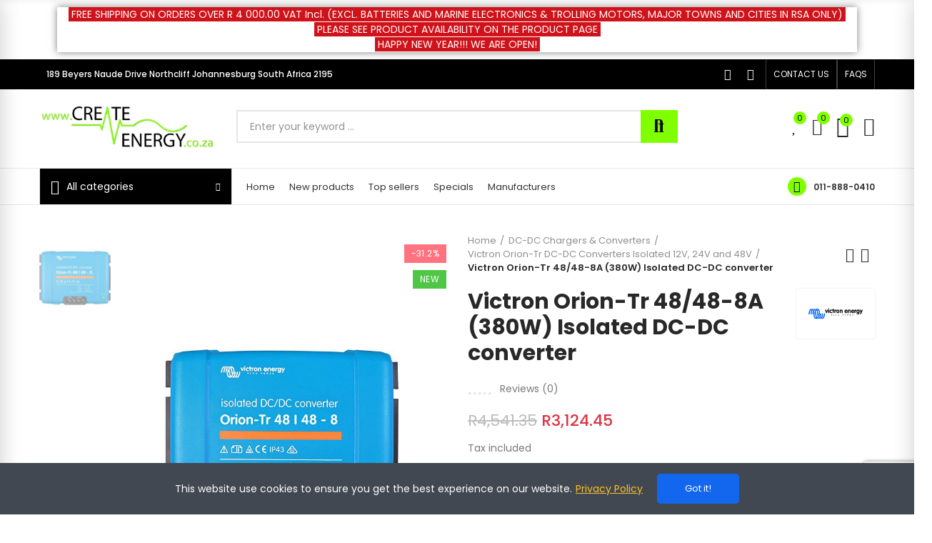

--- FILE ---
content_type: text/html; charset=utf-8
request_url: https://createenergy.co.za/victron-orion-tr-dc-dc-converters-isolated-12v-24v-and-48v/727-victron-orion-tr-4848-8a-380w-isolated-dc-dc-converter-8719076038894.html
body_size: 45836
content:
<!doctype html>
	<html lang="en-US">
		<head>
			
				


<!-- Google tag (gtag.js) -->
<script async src="https://www.googletagmanager.com/gtag/js?id=G-Z4MN74DK3C"></script>
<script>
  window.dataLayer = window.dataLayer || [];
  function gtag(){dataLayer.push(arguments);}
  gtag('js', new Date());

  gtag('config', 'G-Z4MN74DK3C');
</script>




  <meta charset="utf-8">


  <meta http-equiv="x-ua-compatible" content="ie=edge">



  <title>Victron Orion-Tr 48V to 48V-8A buy in South Africa</title>
  
    
  
  <meta name="description" content="Victron Orion-Tr 48/48-8A (380W) Isolated DC-DC converter">
  <meta name="keywords" content="">
        <link rel="canonical" href="https://createenergy.co.za/victron-orion-tr-dc-dc-converters-isolated-12v-24v-and-48v/727-victron-orion-tr-4848-8a-380w-isolated-dc-dc-converter-8719076038894.html">
    
        
  
    <script type="application/ld+json">
  {
    "@context": "https://schema.org",
    "@type": "Organization",
    "name" : "CreateEnergy.co.za - Inverters, Batteries, UPS, Chargers, Solar, Backup Power and Loadshedding Specialists in South Africa",
    "url" : "https://createenergy.co.za/",
          "logo": {
        "@type": "ImageObject",
        "url":"https://createenergy.co.za/img/logo-1696781344.jpg"
      }
      }
</script>

<script type="application/ld+json">
  {
    "@context": "https://schema.org",
    "@type": "WebPage",
    "isPartOf": {
      "@type": "WebSite",
      "url":  "https://createenergy.co.za/",
      "name": "CreateEnergy.co.za - Inverters, Batteries, UPS, Chargers, Solar, Backup Power and Loadshedding Specialists in South Africa"
    },
    "name": "Victron Orion-Tr 48V to 48V-8A buy in South Africa",
    "url":  "https://createenergy.co.za/victron-orion-tr-dc-dc-converters-isolated-12v-24v-and-48v/727-victron-orion-tr-4848-8a-380w-isolated-dc-dc-converter-8719076038894.html"
  }
</script>


  <script type="application/ld+json">
    {
      "@context": "https://schema.org",
      "@type": "BreadcrumbList",
      "itemListElement": [
                  {
            "@type": "ListItem",
            "position": 1,
            "name": "Home",
            "item": "https://createenergy.co.za/"
          },                  {
            "@type": "ListItem",
            "position": 2,
            "name": "DC-DC Chargers &amp; Converters",
            "item": "https://createenergy.co.za/62-dc-dc-chargers-and-converters"
          },                  {
            "@type": "ListItem",
            "position": 3,
            "name": "Victron Orion-Tr DC-DC Converters Isolated 12V, 24V and 48V",
            "item": "https://createenergy.co.za/70-victron-orion-tr-dc-dc-converters-isolated-12v-24v-and-48v"
          },                  {
            "@type": "ListItem",
            "position": 4,
            "name": "Victron Orion-Tr 48/48-8A (380W) Isolated DC-DC converter",
            "item": "https://createenergy.co.za/victron-orion-tr-dc-dc-converters-isolated-12v-24v-and-48v/727-victron-orion-tr-4848-8a-380w-isolated-dc-dc-converter-8719076038894.html"
          }              ]
    }
  </script>
  
  
  
                  <script type="application/ld+json">
  {
    "@context": "https://schema.org/",
    "@type": "Product",
    "name": "Victron Orion-Tr 48/48-8A (380W) Isolated DC-DC converter",
    "description": "Victron Orion-Tr 48/48-8A (380W) Isolated DC-DC converter",
    "category": "Victron Orion-Tr DC-DC Converters Isolated 12V, 24V and 48V",
    "image" :"https://createenergy.co.za/3433-home_default/victron-orion-tr-4848-8a-380w-isolated-dc-dc-converter.jpg",    "sku": "ORI484841110",
    "mpn": "ORI484841110"
    ,"gtin13": "8719076038894"
        ,
    "brand": {
      "@type": "Brand",
      "name": "Victron Energy"
    }
        ,
    "aggregateRating": {
      "@type": "AggregateRating",
      "ratingValue": "0",
      "reviewCount": "0"
    }
        ,
    "weight": {
        "@context": "https://schema.org",
        "@type": "QuantitativeValue",
        "value": "1.920000",
        "unitCode": "kg"
    }
        ,
    "offers": {
      "@type": "Offer",
      "priceCurrency": "ZAR",
      "name": "Victron Orion-Tr 48/48-8A (380W) Isolated DC-DC converter",
      "price": "3124.45",
      "url": "https://createenergy.co.za/victron-orion-tr-dc-dc-converters-isolated-12v-24v-and-48v/727-victron-orion-tr-4848-8a-380w-isolated-dc-dc-converter-8719076038894.html",
      "priceValidUntil": "2026-02-12",
              "image": ["https://createenergy.co.za/3433-large_default/victron-orion-tr-4848-8a-380w-isolated-dc-dc-converter.jpg"],
            "sku": "ORI484841110",
      "mpn": "ORI484841110",
      "gtin13": "8719076038894",                  "availability": "https://schema.org/BackOrder",
      "seller": {
        "@type": "Organization",
        "name": "CreateEnergy.co.za - Inverters, Batteries, UPS, Chargers, Solar, Backup Power and Loadshedding Specialists in South Africa"
      }
    }
      }
</script>

  
  
    
  

  
    <meta property="og:title" content="Victron Orion-Tr 48V to 48V-8A buy in South Africa" />
    <meta property="og:description" content="Victron Orion-Tr 48/48-8A (380W) Isolated DC-DC converter" />
    <meta property="og:url" content="https://createenergy.co.za/victron-orion-tr-dc-dc-converters-isolated-12v-24v-and-48v/727-victron-orion-tr-4848-8a-380w-isolated-dc-dc-converter-8719076038894.html" />
    <meta property="og:site_name" content="CreateEnergy.co.za - Inverters, Batteries, UPS, Chargers, Solar, Backup Power and Loadshedding Specialists in South Africa" />
        



  <meta name="viewport" content="width=device-width, initial-scale=1.0, user-scalable=0" />



  <link rel="icon" type="image/vnd.microsoft.icon" href="https://createenergy.co.za/img/favicon.ico?1765624233">
  <link rel="shortcut icon" type="image/x-icon" href="https://createenergy.co.za/img/favicon.ico?1765624233">



    <link rel="stylesheet" href="https://createenergy.co.za/themes/akira/assets/cache/theme-d63548208.css" type="text/css" media="all">




  <link rel="stylesheet" href="https://fonts.googleapis.com/css?family=Poppins:100,100italic,200,200italic,300,300italic,400,400italic,500,500italic,600,600italic,700,700italic,800,800italic,900,900italic" type="text/css" media="all">


  <style id="elementor-global">.elementor-widget-call-to-action .elementor-ribbon-inner{background-color:#61ce70;}.elementor-widget-axps-testimonial .elementor-testimonial-content{color:#7a7a7a;}.elementor-widget-axps-testimonial .elementor-testimonial-name{color:#6ec1e4;}.elementor-widget-axps-testimonial .elementor-testimonial-job{color:#54595f;}.elementor-widget-axps-contact .elementor-button{background-color:#61ce70;}.elementor-widget-axps-subscription button{background-color:#61ce70;}.elementor-widget-heading.elementor-widget-heading .elementor-heading-title{color:#6ec1e4;}.elementor-widget-image .widget-image-caption{color:#7a7a7a;}.elementor-widget-text-editor{color:#7a7a7a;}.elementor-widget-text-editor a, .elementor-widget-text-editor p{color:inherit;}.elementor-widget-text-editor.elementor-drop-cap-view-stacked .elementor-drop-cap{background-color:#6ec1e4;}.elementor-widget-text-editor.elementor-drop-cap-view-framed .elementor-drop-cap, .elementor-widget-text-editor.elementor-drop-cap-view-default .elementor-drop-cap{color:#6ec1e4;border-color:#6ec1e4;}.elementor-widget-button a.elementor-button, .elementor-widget-button .elementor-button{background-color:#61ce70;}.elementor-widget-divider .elementor-divider-separator{border-top-color:#7a7a7a;}.elementor-widget-image-box .elementor-image-box-content .elementor-image-box-title{color:#6ec1e4;}.elementor-widget-image-box .elementor-image-box-content .elementor-image-box-description{color:#7a7a7a;}.elementor-widget-icon.elementor-view-stacked .elementor-icon{background-color:#6ec1e4;}.elementor-widget-icon.elementor-view-framed .elementor-icon, .elementor-widget-icon.elementor-view-default .elementor-icon{color:#6ec1e4;border-color:#6ec1e4;}.elementor-widget-icon.elementor-view-framed .elementor-icon, .elementor-widget-icon.elementor-view-default .elementor-icon svg{fill:#6ec1e4;color:#6ec1e4;}.elementor-widget-icon-box.elementor-view-stacked .elementor-icon{background-color:#6ec1e4;}.elementor-widget-icon-box.elementor-view-framed .elementor-icon, .elementor-widget-icon-box.elementor-view-default .elementor-icon{fill:#6ec1e4;color:#6ec1e4;border-color:#6ec1e4;}.elementor-widget-icon-box .elementor-icon-box-content .elementor-icon-box-title{color:#6ec1e4;}.elementor-widget-icon-box .elementor-icon-box-content .elementor-icon-box-description{color:#7a7a7a;}.elementor-widget-star-rating .elementor-star-rating__title{color:#7a7a7a;}.elementor-widget-icon-list .elementor-icon-list-item:not(:last-child):after{border-color:#7a7a7a;}.elementor-widget-icon-list .elementor-icon-list-icon i{color:#6ec1e4;}.elementor-widget-icon-list .elementor-icon-list-icon svg{fill:#6ec1e4;color:#6ec1e4;}.elementor-widget-icon-list .elementor-icon-list-text{color:#54595f;}.elementor-widget-counter .elementor-counter-number-wrapper{color:#6ec1e4;}.elementor-widget-counter .elementor-counter-title{color:#54595f;}.elementor-widget-progress .elementor-progress-wrapper .elementor-progress-bar{background-color:#6ec1e4;}.elementor-widget-progress .elementor-title{color:#6ec1e4;}.elementor-widget-testimonial .elementor-testimonial-content{color:#7a7a7a;}.elementor-widget-testimonial .elementor-testimonial-name{color:#6ec1e4;}.elementor-widget-testimonial .elementor-testimonial-job{color:#54595f;}.elementor-widget-tabs .elementor-tab-title{color:#6ec1e4;}.elementor-widget-tabs .elementor-tab-title.elementor-active{color:#61ce70;}.elementor-widget-tabs .elementor-tab-content{color:#7a7a7a;}.elementor-widget-accordion .elementor-accordion .elementor-tab-title{color:#6ec1e4;}.elementor-widget-accordion .elementor-accordion .elementor-tab-title.elementor-active{color:#61ce70;}.elementor-widget-accordion .elementor-accordion .elementor-tab-content{color:#7a7a7a;}.elementor-widget-toggle .elementor-toggle .elementor-tab-title{color:#6ec1e4;}.elementor-widget-toggle .elementor-toggle .elementor-tab-title.elementor-active{color:#61ce70;}.elementor-widget-toggle .elementor-toggle .elementor-tab-content{color:#7a7a7a;}</style>
			<script type="text/javascript">
				var elementorFrontendConfig = {"environmentMode":{"edit":false,"wpPreview":false},"is_rtl":false,"breakpoints":{"xs":0,"sm":480,"md":768,"lg":1025,"xl":1440,"xxl":1600},"version":"1.4.4","urls":{"assets":"https:\/\/createenergy.co.za\/modules\/axoncreator\/assets\/"},"settings":{"general":{"elementor_global_image_lightbox":"yes","elementor_enable_lightbox_in_editor":"yes"}}};
			</script><meta name="google-site-verification" content="WK_0jMqocWTDD7_2_vJ85p0LQnXDP-0e8DHKwytwnbs" />

	 

  

  <script type="text/javascript">
        var opAxonCreator = {"ajax":"\/\/createenergy.co.za\/module\/axoncreator\/ajax","contact":"\/\/createenergy.co.za\/module\/axoncreator\/contact","contact_token":"da5689a54afa0cb051312d583eef4a5f","subscription":"\/\/createenergy.co.za\/module\/axoncreator\/subscription","languages":[],"currencies":[],"axps_id_product":"727","axps_is_editor":0};
        var opCaptcha = {"site_key":"6LdLiVYcAAAAAKwt3W0ASh5qShHU7NcRiEdVFwq5","version":"3"};
        var opCompare = {"actions":"\/\/createenergy.co.za\/module\/nrtcompare\/actions","enabled_notices":false,"ids":[],"alert":{"add":"Add to Compare","view":"Go to Compare"}};
        var opCountDown = {"timezone":"Africa\/Johannesburg"};
        var opPopUp = {"ajax":"\/\/createenergy.co.za\/module\/ps_emailsubscription\/subscription","time_dl":"3000","pp_start":false};
        var opReviews = {"actions":"\/\/createenergy.co.za\/module\/nrtreviews\/actions","login":"\/\/createenergy.co.za\/module\/nrtreviews\/login","fulness":[]};
        var opSLogin = {"show_popup":true,"redirect_url":true};
        var opSearch = {"all_results_product":"View all product results","noProducts":"No products found","count":"36","sku":"SKU:","divider":"Results from product","search_string":false,"current_category_id":0,"imageType":"small_default"};
        var opShoppingCart = {"has_ajax":true,"ajax":"\/\/createenergy.co.za\/module\/nrtshoppingcart\/ajax","action_after":"notices"};
        var opThemect = {"footer_fixed":false,"prev":"Prev","next":"Next","sidebar_sticky":true};
        var opWishList = {"actions":"\/\/createenergy.co.za\/module\/nrtwishlist\/actions","login":"\/\/createenergy.co.za\/module\/nrtwishlist\/login","enabled_notices":false,"ids":[],"alert":{"add":"Add to Wishlist","view":"Go to Wishlist"}};
        var prestashop = {"cart":{"products":[],"totals":{"total":{"type":"total","label":"Total","amount":0,"value":"R0.00"},"total_including_tax":{"type":"total","label":"Total (tax incl.)","amount":0,"value":"R0.00"},"total_excluding_tax":{"type":"total","label":"Total (tax excl.)","amount":0,"value":"R0.00"}},"subtotals":{"products":{"type":"products","label":"Subtotal","amount":0,"value":"R0.00"},"discounts":null,"shipping":{"type":"shipping","label":"Shipping","amount":0,"value":""},"tax":{"type":"tax","label":"Included taxes","amount":0,"value":"R0.00"}},"products_count":0,"summary_string":"0 items","vouchers":{"allowed":1,"added":[]},"discounts":[],"minimalPurchase":0,"minimalPurchaseRequired":""},"currency":{"id":1,"name":"South African Rand","iso_code":"ZAR","iso_code_num":"710","sign":"R"},"customer":{"lastname":null,"firstname":null,"email":null,"birthday":null,"newsletter":null,"newsletter_date_add":null,"optin":null,"website":null,"company":null,"siret":null,"ape":null,"is_logged":false,"gender":{"type":null,"name":null},"addresses":[]},"country":{"id_zone":4,"id_currency":0,"call_prefix":27,"iso_code":"ZA","active":"1","contains_states":"0","need_identification_number":"0","need_zip_code":"1","zip_code_format":"NNNN","display_tax_label":"1","name":"South Africa","id":30},"language":{"name":"English (English)","iso_code":"en","locale":"en-US","language_code":"en-us","active":"1","is_rtl":"0","date_format_lite":"d\/m\/Y","date_format_full":"d\/m\/Y H:i:s","id":1},"page":{"title":"","canonical":"https:\/\/createenergy.co.za\/victron-orion-tr-dc-dc-converters-isolated-12v-24v-and-48v\/727-victron-orion-tr-4848-8a-380w-isolated-dc-dc-converter-8719076038894.html","meta":{"title":"Victron Orion-Tr 48V to 48V-8A buy in South Africa","description":"Victron Orion-Tr 48\/48-8A (380W) Isolated DC-DC converter","keywords":"","robots":"index"},"page_name":"product","body_classes":{"lang-en":true,"lang-rtl":false,"country-ZA":true,"currency-ZAR":true,"layout-full-width":true,"page-product":true,"tax-display-enabled":true,"page-customer-account":false,"product-id-727":true,"product-Victron Orion-Tr 48\/48-8A (380W) Isolated DC-DC converter":true,"product-id-category-70":true,"product-id-manufacturer-3":true,"product-id-supplier-4":true,"product-available-for-order":true},"admin_notifications":[],"password-policy":{"feedbacks":{"0":"Very weak","1":"Weak","2":"Average","3":"Strong","4":"Very strong","Straight rows of keys are easy to guess":"Straight rows of keys are easy to guess","Short keyboard patterns are easy to guess":"Short keyboard patterns are easy to guess","Use a longer keyboard pattern with more turns":"Use a longer keyboard pattern with more turns","Repeats like \"aaa\" are easy to guess":"Repeats like \"aaa\" are easy to guess","Repeats like \"abcabcabc\" are only slightly harder to guess than \"abc\"":"Repeats like \"abcabcabc\" are only slightly harder to guess than \"abc\"","Sequences like abc or 6543 are easy to guess":"Sequences like \"abc\" or \"6543\" are easy to guess.","Recent years are easy to guess":"Recent years are easy to guess","Dates are often easy to guess":"Dates are often easy to guess","This is a top-10 common password":"This is a top-10 common password","This is a top-100 common password":"This is a top-100 common password","This is a very common password":"This is a very common password","This is similar to a commonly used password":"This is similar to a commonly used password","A word by itself is easy to guess":"A word by itself is easy to guess","Names and surnames by themselves are easy to guess":"Names and surnames by themselves are easy to guess","Common names and surnames are easy to guess":"Common names and surnames are easy to guess","Use a few words, avoid common phrases":"Use a few words, avoid common phrases","No need for symbols, digits, or uppercase letters":"No need for symbols, digits, or uppercase letters","Avoid repeated words and characters":"Avoid repeated words and characters","Avoid sequences":"Avoid sequences","Avoid recent years":"Avoid recent years","Avoid years that are associated with you":"Avoid years that are associated with you","Avoid dates and years that are associated with you":"Avoid dates and years that are associated with you","Capitalization doesn't help very much":"Capitalization doesn't help very much","All-uppercase is almost as easy to guess as all-lowercase":"All-uppercase is almost as easy to guess as all-lowercase","Reversed words aren't much harder to guess":"Reversed words aren't much harder to guess","Predictable substitutions like '@' instead of 'a' don't help very much":"Predictable substitutions like \"@\" instead of \"a\" don't help very much.","Add another word or two. Uncommon words are better.":"Add another word or two. Uncommon words are better."}}},"shop":{"name":"CreateEnergy.co.za - Inverters, Batteries, UPS, Chargers, Solar, Backup Power and Loadshedding Specialists in South Africa","logo":"https:\/\/createenergy.co.za\/img\/logo-1696781344.jpg","stores_icon":"https:\/\/createenergy.co.za\/img\/logo_stores.png","favicon":"https:\/\/createenergy.co.za\/img\/favicon.ico"},"core_js_public_path":"\/themes\/","urls":{"base_url":"https:\/\/createenergy.co.za\/","current_url":"https:\/\/createenergy.co.za\/victron-orion-tr-dc-dc-converters-isolated-12v-24v-and-48v\/727-victron-orion-tr-4848-8a-380w-isolated-dc-dc-converter-8719076038894.html","shop_domain_url":"https:\/\/createenergy.co.za","img_ps_url":"https:\/\/createenergy.co.za\/img\/","img_cat_url":"https:\/\/createenergy.co.za\/img\/c\/","img_lang_url":"https:\/\/createenergy.co.za\/img\/l\/","img_prod_url":"https:\/\/createenergy.co.za\/img\/p\/","img_manu_url":"https:\/\/createenergy.co.za\/img\/m\/","img_sup_url":"https:\/\/createenergy.co.za\/img\/su\/","img_ship_url":"https:\/\/createenergy.co.za\/img\/s\/","img_store_url":"https:\/\/createenergy.co.za\/img\/st\/","img_col_url":"https:\/\/createenergy.co.za\/img\/co\/","img_url":"https:\/\/createenergy.co.za\/themes\/akira\/assets\/img\/","css_url":"https:\/\/createenergy.co.za\/themes\/akira\/assets\/css\/","js_url":"https:\/\/createenergy.co.za\/themes\/akira\/assets\/js\/","pic_url":"https:\/\/createenergy.co.za\/upload\/","theme_assets":"https:\/\/createenergy.co.za\/themes\/akira\/assets\/","theme_dir":"https:\/\/createenergy.co.za\/themes\/akira\/","pages":{"address":"https:\/\/createenergy.co.za\/address","addresses":"https:\/\/createenergy.co.za\/addresses","authentication":"https:\/\/createenergy.co.za\/login","manufacturer":"https:\/\/createenergy.co.za\/manufacturers","cart":"https:\/\/createenergy.co.za\/cart","category":"https:\/\/createenergy.co.za\/index.php?controller=category","cms":"https:\/\/createenergy.co.za\/index.php?controller=cms","contact":"https:\/\/createenergy.co.za\/contact-us","discount":"https:\/\/createenergy.co.za\/discount","guest_tracking":"https:\/\/createenergy.co.za\/guest-tracking","history":"https:\/\/createenergy.co.za\/order-history","identity":"https:\/\/createenergy.co.za\/identity","index":"https:\/\/createenergy.co.za\/","my_account":"https:\/\/createenergy.co.za\/my-account","order_confirmation":"https:\/\/createenergy.co.za\/order-confirmation","order_detail":"https:\/\/createenergy.co.za\/index.php?controller=order-detail","order_follow":"https:\/\/createenergy.co.za\/order-follow","order":"https:\/\/createenergy.co.za\/order","order_return":"https:\/\/createenergy.co.za\/index.php?controller=order-return","order_slip":"https:\/\/createenergy.co.za\/credit-slip","pagenotfound":"https:\/\/createenergy.co.za\/page-not-found","password":"https:\/\/createenergy.co.za\/password-recovery","pdf_invoice":"https:\/\/createenergy.co.za\/index.php?controller=pdf-invoice","pdf_order_return":"https:\/\/createenergy.co.za\/index.php?controller=pdf-order-return","pdf_order_slip":"https:\/\/createenergy.co.za\/index.php?controller=pdf-order-slip","prices_drop":"https:\/\/createenergy.co.za\/prices-drop","product":"https:\/\/createenergy.co.za\/index.php?controller=product","registration":"https:\/\/createenergy.co.za\/index.php?controller=registration","search":"https:\/\/createenergy.co.za\/search","sitemap":"https:\/\/createenergy.co.za\/sitemap","stores":"https:\/\/createenergy.co.za\/stores","supplier":"https:\/\/createenergy.co.za\/supplier","new_products":"https:\/\/createenergy.co.za\/new-products","brands":"https:\/\/createenergy.co.za\/manufacturers","register":"https:\/\/createenergy.co.za\/index.php?controller=registration","order_login":"https:\/\/createenergy.co.za\/order?login=1"},"alternative_langs":[],"actions":{"logout":"https:\/\/createenergy.co.za\/?mylogout="},"no_picture_image":{"bySize":{"rectangular_cart_default":{"url":"https:\/\/createenergy.co.za\/img\/p\/en-default-rectangular_cart_default.jpg","width":126,"height":84},"square_cart_default":{"url":"https:\/\/createenergy.co.za\/img\/p\/en-default-square_cart_default.jpg","width":125,"height":125},"cart_default":{"url":"https:\/\/createenergy.co.za\/img\/p\/en-default-cart_default.jpg","width":125,"height":155},"rectangular_small_default":{"url":"https:\/\/createenergy.co.za\/img\/p\/en-default-rectangular_small_default.jpg","width":192,"height":128},"square_small_default":{"url":"https:\/\/createenergy.co.za\/img\/p\/en-default-square_small_default.jpg","width":190,"height":190},"small_default":{"url":"https:\/\/createenergy.co.za\/img\/p\/en-default-small_default.jpg","width":190,"height":236},"rectangular_home_default":{"url":"https:\/\/createenergy.co.za\/img\/p\/en-default-rectangular_home_default.jpg","width":390,"height":260},"square_home_default":{"url":"https:\/\/createenergy.co.za\/img\/p\/en-default-square_home_default.jpg","width":390,"height":390},"home_default":{"url":"https:\/\/createenergy.co.za\/img\/p\/en-default-home_default.jpg","width":390,"height":484},"rectangular_medium_default":{"url":"https:\/\/createenergy.co.za\/img\/p\/en-default-rectangular_medium_default.jpg","width":600,"height":400},"rectangular_large_default":{"url":"https:\/\/createenergy.co.za\/img\/p\/en-default-rectangular_large_default.jpg","width":696,"height":464},"square_medium_default":{"url":"https:\/\/createenergy.co.za\/img\/p\/en-default-square_medium_default.jpg","width":600,"height":600},"medium_default":{"url":"https:\/\/createenergy.co.za\/img\/p\/en-default-medium_default.jpg","width":600,"height":745},"square_large_default":{"url":"https:\/\/createenergy.co.za\/img\/p\/en-default-square_large_default.jpg","width":700,"height":700},"large_default":{"url":"https:\/\/createenergy.co.za\/img\/p\/en-default-large_default.jpg","width":700,"height":869}},"small":{"url":"https:\/\/createenergy.co.za\/img\/p\/en-default-rectangular_cart_default.jpg","width":126,"height":84},"medium":{"url":"https:\/\/createenergy.co.za\/img\/p\/en-default-square_home_default.jpg","width":390,"height":390},"large":{"url":"https:\/\/createenergy.co.za\/img\/p\/en-default-large_default.jpg","width":700,"height":869},"legend":""}},"configuration":{"display_taxes_label":true,"display_prices_tax_incl":true,"is_catalog":false,"show_prices":true,"opt_in":{"partner":true},"quantity_discount":{"type":"discount","label":"Unit discount"},"voucher_enabled":1,"return_enabled":0},"field_required":[],"breadcrumb":{"links":[{"title":"Home","url":"https:\/\/createenergy.co.za\/"},{"title":"DC-DC Chargers & Converters","url":"https:\/\/createenergy.co.za\/62-dc-dc-chargers-and-converters"},{"title":"Victron Orion-Tr DC-DC Converters Isolated 12V, 24V and 48V","url":"https:\/\/createenergy.co.za\/70-victron-orion-tr-dc-dc-converters-isolated-12v-24v-and-48v"},{"title":"Victron Orion-Tr 48\/48-8A (380W) Isolated DC-DC converter","url":"https:\/\/createenergy.co.za\/victron-orion-tr-dc-dc-converters-isolated-12v-24v-and-48v\/727-victron-orion-tr-4848-8a-380w-isolated-dc-dc-converter-8719076038894.html"}],"count":4},"link":{"protocol_link":"https:\/\/","protocol_content":"https:\/\/"},"time":1769624268,"static_token":"3c1f5a76c5b6177f36856513945d9323","token":"a1b9b31b581877fa5ba9cf73b03bb674","debug":false};
        var psemailsubscription_subscription = "https:\/\/createenergy.co.za\/module\/ps_emailsubscription\/subscription";
      </script>



			
  <meta property="og:type" content="product">
      <meta property="og:image" content="https://createenergy.co.za/3433-large_default/victron-orion-tr-4848-8a-380w-isolated-dc-dc-converter.jpg">
    	<meta property="product:pretax_price:amount" content="2716.912">
	<meta property="product:pretax_price:currency" content="ZAR">
	<meta property="product:price:amount" content="3124.45">
	<meta property="product:price:currency" content="ZAR">
    	<meta property="product:weight:value" content="1.920000">
	<meta property="product:weight:units" content="kg">
  
		</head>

		<body id="product" class="lang-en country-za currency-zar layout-full-width page-product tax-display-enabled product-id-727 product-victron-orion-tr-48-48-8a--380w--isolated-dc-dc-converter product-id-category-70 product-id-manufacturer-3 product-id-supplier-4 product-available-for-order wide cart-is-empty col-space-lg-0 product-label-rectangular">
			
			  
			
			<main>
				
									      
				<header id="header">
					
						
	<div class="header-banner">
		
	</div>

<nav class="header-nav">
	<div class="container container-parent">
		<div class="row">
			<div class="col-xs-12">
				<div id="site_width"></div>
			</div>
		</div>
		<div class="row">
			<div class="col-md-5 col-xs-12 left-nav">
				
			</div>
			<div class="col-md-7 col-xs-12 right-nav">
				
			</div>
		</div>
	</div>
</nav>

	<div class="header-top">
		<div class="container container-parent">
			<div class="row">
				<div class="col-xs-12">
					
				</div>
			</div>
		</div>
	</div>
		<div id="header-normal"><style id="elementor-post-13">.elementor-13 .elementor-element.elementor-element-546d1af .elementor-text-editor{text-align:center;}.elementor-13 .elementor-element.elementor-element-546d1af > .elementor-widget-container{background-color:#ffffff;box-shadow:0px 0px 10px 0px rgba(0,0,0,0.5);}.elementor-13 .elementor-element.elementor-element-dlnenss > .elementor-container{max-width:1200px;}.elementor-13 .elementor-element.elementor-element-dlnenss:not(.elementor-motion-effects-element-type-background), .elementor-13 .elementor-element.elementor-element-dlnenss > .elementor-motion-effects-container > .elementor-motion-effects-layer{background-color:#000000;}.elementor-13 .elementor-element.elementor-element-dlnenss{transition:background 0.3s, border 0.3s, border-radius 0.3s, box-shadow 0.3s;padding:0px 15px 0px 15px;}.elementor-13 .elementor-element.elementor-element-dlnenss > .elementor-background-overlay{transition:background 0.3s, border-radius 0.3s, opacity 0.3s;}.elementor-13 .elementor-element.elementor-element-jweqcrv.elementor-column .elementor-column-wrap{align-items:center;}.elementor-13 .elementor-element.elementor-element-jweqcrv.elementor-column > .elementor-column-wrap > .elementor-widget-wrap{align-content:center;}.elementor-13 .elementor-element.elementor-element-jweqcrv > .elementor-column-wrap > .elementor-widget-wrap > .elementor-widget:not(.elementor-widget__width-auto):not(.elementor-widget__width-initial):not(:last-child):not(.elementor-absolute){margin-bottom:0px;}.elementor-13 .elementor-element.elementor-element-jweqcrv > .elementor-element-populated{padding:0px 15px 0px 15px;}.elementor-13 .elementor-element.elementor-element-ufnqmwx .axps-dropdown-toggle{font-size:12px;text-transform:uppercase;line-height:22px;fill:#ffffff;color:#ffffff;border-style:solid;border-width:0px 1px 0px 1px;border-color:rgba(255,255,255,0.25);padding:10px 10px 10px 10px;}.elementor-13 .elementor-element.elementor-element-ufnqmwx .axps-dropdown-wrapper:hover .axps-dropdown-toggle, .elementor-13 .elementor-element.elementor-element-ufnqmwx .axps-dropdown-wrapper.open .axps-dropdown-toggle{fill:rgba(255,255,255,0.8);color:rgba(255,255,255,0.8);}.elementor-13 .elementor-element.elementor-element-ufnqmwx{width:auto;max-width:auto;}.elementor-13 .elementor-element.elementor-element-uorxneb .axps-dropdown-toggle{font-size:12px;text-transform:uppercase;line-height:22px;fill:#ffffff;color:#ffffff;border-style:solid;border-width:0px 1px 0px 0px;border-color:rgba(255,255,255,0.25);padding:10px 10px 10px 10px;}.elementor-13 .elementor-element.elementor-element-uorxneb .axps-dropdown-wrapper:hover .axps-dropdown-toggle, .elementor-13 .elementor-element.elementor-element-uorxneb .axps-dropdown-wrapper.open .axps-dropdown-toggle{fill:rgba(255,255,255,0.8);color:rgba(255,255,255,0.8);}.elementor-13 .elementor-element.elementor-element-uorxneb{width:auto;max-width:auto;}.elementor-13 .elementor-element.elementor-element-sklmsyr.elementor-widget-heading .elementor-heading-title{color:#ffffff;}.elementor-13 .elementor-element.elementor-element-sklmsyr .elementor-heading-title{font-size:12px;font-weight:500;line-height:22px;}.elementor-13 .elementor-element.elementor-element-sklmsyr > .elementor-widget-container{padding:10px 10px 10px 10px;}.elementor-13 .elementor-element.elementor-element-sklmsyr{width:auto;max-width:auto;}.elementor-13 .elementor-element.elementor-element-cmagkpt.elementor-column .elementor-column-wrap{align-items:center;}.elementor-13 .elementor-element.elementor-element-cmagkpt.elementor-column > .elementor-column-wrap > .elementor-widget-wrap{align-content:center;justify-content:flex-end;}.elementor-13 .elementor-element.elementor-element-cmagkpt > .elementor-column-wrap > .elementor-widget-wrap > .elementor-widget:not(.elementor-widget__width-auto):not(.elementor-widget__width-initial):not(:last-child):not(.elementor-absolute){margin-bottom:0px;}.elementor-13 .elementor-element.elementor-element-cmagkpt > .elementor-element-populated{text-align:right;padding:0px 15px 0px 15px;}.elementor-13 .elementor-element.elementor-element-hhyodbc .elementor-social-icon{background-color:rgba(0,0,0,0);font-size:16px;}.elementor-13 .elementor-element.elementor-element-hhyodbc .elementor-social-icon:not(:last-child){margin-right:0px;}.elementor-13 .elementor-element.elementor-element-hhyodbc > .elementor-widget-container{padding:0px 5px 0px 0px;}.elementor-13 .elementor-element.elementor-element-hhyodbc{width:auto;max-width:auto;align-self:center;}.elementor-13 .elementor-element.elementor-element-cgtymon a.elementor-button, .elementor-13 .elementor-element.elementor-element-cgtymon .elementor-button{font-size:12px;line-height:22px;background-color:rgba(0,0,0,0);padding:10px 10px 10px 10px;}.elementor-13 .elementor-element.elementor-element-cgtymon a.elementor-button:hover, .elementor-13 .elementor-element.elementor-element-cgtymon .elementor-button:hover, .elementor-13 .elementor-element.elementor-element-cgtymon a.elementor-button:focus, .elementor-13 .elementor-element.elementor-element-cgtymon .elementor-button:focus{color:rgba(255,255,255,0.8);}.elementor-13 .elementor-element.elementor-element-cgtymon .elementor-button{border-style:solid;border-width:0px 1px 0px 1px;border-color:rgba(255,255,255,0.25);}.elementor-13 .elementor-element.elementor-element-cgtymon{width:auto;max-width:auto;}.elementor-13 .elementor-element.elementor-element-8be575f a.elementor-button, .elementor-13 .elementor-element.elementor-element-8be575f .elementor-button{font-size:12px;line-height:22px;background-color:rgba(0,0,0,0);padding:10px 10px 10px 10px;}.elementor-13 .elementor-element.elementor-element-8be575f a.elementor-button:hover, .elementor-13 .elementor-element.elementor-element-8be575f .elementor-button:hover, .elementor-13 .elementor-element.elementor-element-8be575f a.elementor-button:focus, .elementor-13 .elementor-element.elementor-element-8be575f .elementor-button:focus{color:rgba(255,255,255,0.8);}.elementor-13 .elementor-element.elementor-element-8be575f .elementor-button{border-style:solid;border-width:0px 1px 0px 1px;border-color:rgba(255,255,255,0.25);}.elementor-13 .elementor-element.elementor-element-8be575f{width:auto;max-width:auto;}.elementor-13 .elementor-element.elementor-element-wpeorpm > .elementor-container{max-width:1200px;min-height:105px;}.elementor-13 .elementor-element.elementor-element-wpeorpm > .elementor-container > .elementor-row > .elementor-column > .elementor-column-wrap > .elementor-widget-wrap{align-content:center;align-items:center;}.elementor-13 .elementor-element.elementor-element-wpeorpm{border-style:solid;border-width:0px 0px 1px 0px;border-color:#e8e8e8;transition:background 0.3s, border 0.3s, border-radius 0.3s, box-shadow 0.3s;padding:0px 15px 5px 15px;z-index:2;}.elementor-13 .elementor-element.elementor-element-wpeorpm > .elementor-background-overlay{transition:background 0.3s, border-radius 0.3s, opacity 0.3s;}.elementor-13 .elementor-element.elementor-element-vuwdxfx > .elementor-column-wrap > .elementor-widget-wrap > .elementor-widget:not(.elementor-widget__width-auto):not(.elementor-widget__width-initial):not(:last-child):not(.elementor-absolute){margin-bottom:0px;}.elementor-13 .elementor-element.elementor-element-vuwdxfx > .elementor-element-populated{padding:0px 15px 0px 15px;}.elementor-13 .elementor-element.elementor-element-yxxwtmq{text-align:left;}.elementor-13 .elementor-element.elementor-element-yxxwtmq .elementor-image img{max-width:100%;opacity:1;}.elementor-13 .elementor-element.elementor-element-obgkjkr.elementor-column > .elementor-column-wrap > .elementor-widget-wrap{justify-content:center;}.elementor-13 .elementor-element.elementor-element-obgkjkr > .elementor-column-wrap > .elementor-widget-wrap > .elementor-widget:not(.elementor-widget__width-auto):not(.elementor-widget__width-initial):not(:last-child):not(.elementor-absolute){margin-bottom:0px;}.elementor-13 .elementor-element.elementor-element-obgkjkr > .elementor-element-populated{text-align:center;padding:0px 15px 0px 15px;}.elementor-13 .elementor-element.elementor-element-fuajmco .search-widget .search-submit{width:52px;fill:#000000;color:#000000;background-color:#80ff01;}body:not(.rtl) .elementor-13 .elementor-element.elementor-element-fuajmco .search-widget .category-dropdown{right:calc(52px - 2px);}body.rtl .elementor-13 .elementor-element.elementor-element-fuajmco .search-widget .category-dropdown{left:calc(52px - 2px);}.elementor-13 .elementor-element.elementor-element-fuajmco .search-widget .search-submit::after{border-color:#000000;}.elementor-13 .elementor-element.elementor-element-fuajmco .search-widget .search-submit:hover{fill:#ffffff;color:#ffffff;background-color:#ea4438;}.elementor-13 .elementor-element.elementor-element-fuajmco .search-widget .query, .elementor-13 .elementor-element.elementor-element-fuajmco .category-dropdown .category-dropdown-inner{border-style:solid;border-width:2px 2px 2px 2px;}.elementor-13 .elementor-element.elementor-element-kuuzkzs.elementor-column .elementor-column-wrap{align-items:center;}.elementor-13 .elementor-element.elementor-element-kuuzkzs.elementor-column > .elementor-column-wrap > .elementor-widget-wrap{align-content:center;justify-content:flex-end;}.elementor-13 .elementor-element.elementor-element-kuuzkzs > .elementor-column-wrap > .elementor-widget-wrap > .elementor-widget:not(.elementor-widget__width-auto):not(.elementor-widget__width-initial):not(:last-child):not(.elementor-absolute){margin-bottom:0px;}.elementor-13 .elementor-element.elementor-element-kuuzkzs > .elementor-element-populated{text-align:right;padding:0px 15px 0px 15px;}.elementor-13 .elementor-element.elementor-element-jjvuzac .btn-canvas i{font-size:24px;}.elementor-13 .elementor-element.elementor-element-jjvuzac .btn-canvas svg{width:24px;height:24px;}.elementor-13 .elementor-element.elementor-element-jjvuzac .btn-canvas .wishlist-nbr{top:4px;right:-12px;min-width:18px;line-height:18px;font-size:11px;fill:#000000;color:#000000;background-color:#80FF01;}.elementor-13 .elementor-element.elementor-element-jjvuzac .btn-canvas{padding:10px 0px 10px 0px;}.elementor-13 .elementor-element.elementor-element-jjvuzac > .elementor-widget-container{margin:0px 0px 0px 25px;}.elementor-13 .elementor-element.elementor-element-jjvuzac{width:auto;max-width:auto;}.elementor-13 .elementor-element.elementor-element-rsdwhbh .btn-canvas i{font-size:24px;}.elementor-13 .elementor-element.elementor-element-rsdwhbh .btn-canvas svg{width:24px;height:24px;}.elementor-13 .elementor-element.elementor-element-rsdwhbh .btn-canvas .compare-nbr{top:4px;right:-11px;min-width:18px;line-height:18px;font-size:11px;fill:#000000;color:#000000;background-color:#80ff01;}.elementor-13 .elementor-element.elementor-element-rsdwhbh .btn-canvas{padding:10px 0px 10px 0px;}.elementor-13 .elementor-element.elementor-element-rsdwhbh > .elementor-widget-container{margin:0px 0px 0px 20px;}.elementor-13 .elementor-element.elementor-element-rsdwhbh{width:auto;max-width:auto;}.elementor-13 .elementor-element.elementor-element-mvqgvaa .btn-canvas i{font-size:30px;}.elementor-13 .elementor-element.elementor-element-mvqgvaa .btn-canvas svg{width:30px;height:30px;}.elementor-13 .elementor-element.elementor-element-mvqgvaa .btn-canvas .cart-nbr{top:-3px;right:-5px;min-width:18px;line-height:18px;font-size:11px;fill:#000000;color:#000000;background-color:#80ff01;}.elementor-13 .elementor-element.elementor-element-mvqgvaa .btn-canvas{padding:10px 0px 10px 0px;}.elementor-13 .elementor-element.elementor-element-mvqgvaa > .elementor-widget-container{margin:0px 0px 0px 20px;}.elementor-13 .elementor-element.elementor-element-mvqgvaa{width:auto;max-width:auto;}.elementor-13 .elementor-element.elementor-element-jfuvkjz .btn-canvas i{font-size:26px;}.elementor-13 .elementor-element.elementor-element-jfuvkjz .btn-canvas svg{width:26px;height:26px;}.elementor-13 .elementor-element.elementor-element-jfuvkjz .btn-canvas{padding:10px 0px 10px 0px;}.elementor-13 .elementor-element.elementor-element-jfuvkjz > .elementor-widget-container{margin:0px 0px 0px 20px;}.elementor-13 .elementor-element.elementor-element-jfuvkjz{width:auto;max-width:auto;}.elementor-13 .elementor-element.elementor-element-jcaskwk > .elementor-container{max-width:1200px;}.elementor-13 .elementor-element.elementor-element-jcaskwk > .elementor-container > .elementor-row > .elementor-column > .elementor-column-wrap > .elementor-widget-wrap{align-content:center;align-items:center;}.elementor-13 .elementor-element.elementor-element-jcaskwk{border-style:solid;border-width:0px 0px 1px 0px;border-color:#e8e8e8;transition:background 0.3s, border 0.3s, border-radius 0.3s, box-shadow 0.3s;padding:0px 15px 0px 15px;}.elementor-13 .elementor-element.elementor-element-jcaskwk > .elementor-background-overlay{transition:background 0.3s, border-radius 0.3s, opacity 0.3s;}.elementor-13 .elementor-element.elementor-element-dh86pns > .elementor-column-wrap > .elementor-widget-wrap > .elementor-widget:not(.elementor-widget__width-auto):not(.elementor-widget__width-initial):not(:last-child):not(.elementor-absolute){margin-bottom:0px;}.elementor-13 .elementor-element.elementor-element-dh86pns > .elementor-element-populated{text-align:center;padding:0px 15px 0px 15px;}.elementor-13 .elementor-element.elementor-element-mcajfwa .menu-vertical{margin-top:0px;}.elementor-13 .elementor-element.elementor-element-mcajfwa .menu-horizontal .item-level-0 > a, .elementor-13 .elementor-element.elementor-element-mcajfwa .menu-vertical .item-level-0 > a{fill:#333333;color:#333333;}.elementor-13 .elementor-element.elementor-element-mcajfwa .wrapper-menu-vertical .menu-vertical-title{fill:#ffffff;color:#ffffff;background-color:#000000;border-style:solid;border-width:0px 1px 0px 1px;border-color:#e8e8e8;}.elementor-13 .elementor-element.elementor-element-mcajfwa{width:auto;max-width:auto;}.elementor-13 .elementor-element.elementor-element-2ncviyd .menu-horizontal .item-level-0 > a, .elementor-13 .elementor-element.elementor-element-2ncviyd .menu-vertical .item-level-0 > a{font-size:13px;font-weight:400;line-height:19px;fill:#333333;color:#333333;padding:15px 0px 15px 0px;}.elementor-13 .elementor-element.elementor-element-2ncviyd .menu-horizontal .item-level-0:hover > a, .elementor-13 .elementor-element.elementor-element-2ncviyd .menu-vertical .item-level-0:hover > a, .elementor-13 .elementor-element.elementor-element-2ncviyd .menu-horizontal .item-level-0.current-menu-item > a, .elementor-13 .elementor-element.elementor-element-2ncviyd .menu-vertical .item-level-0.current-menu-item > a{color:#ee6438;}.elementor-13 .elementor-element.elementor-element-2ncviyd .menu-horizontal .item-level-0{margin:0px 10px 0px 10px;}.elementor-13 .elementor-element.elementor-element-2ncviyd > .elementor-widget-container{margin:0px 0px 0px 10px;}.elementor-13 .elementor-element.elementor-element-2ncviyd{width:auto;max-width:auto;}.elementor-13 .elementor-element.elementor-element-aclcltn.elementor-column .elementor-column-wrap{align-items:center;}.elementor-13 .elementor-element.elementor-element-aclcltn.elementor-column > .elementor-column-wrap > .elementor-widget-wrap{align-content:center;justify-content:flex-end;}.elementor-13 .elementor-element.elementor-element-aclcltn > .elementor-column-wrap > .elementor-widget-wrap > .elementor-widget:not(.elementor-widget__width-auto):not(.elementor-widget__width-initial):not(:last-child):not(.elementor-absolute){margin-bottom:0px;}.elementor-13 .elementor-element.elementor-element-aclcltn > .elementor-element-populated{text-align:center;padding:0px 15px 0px 15px;}.elementor-13 .elementor-element.elementor-element-xsyvp22.elementor-view-stacked .elementor-icon{background-color:#80ff01;fill:#000000;color:#000000;}.elementor-13 .elementor-element.elementor-element-xsyvp22.elementor-view-framed .elementor-icon, .elementor-13 .elementor-element.elementor-element-xsyvp22.elementor-view-default .elementor-icon{fill:#80ff01;color:#80ff01;border-color:#80ff01;}.elementor-13 .elementor-element.elementor-element-xsyvp22.elementor-view-framed .elementor-icon{background-color:#000000;}.elementor-13 .elementor-element.elementor-element-xsyvp22.elementor-position-right .elementor-icon-box-icon{margin-left:10px;}.elementor-13 .elementor-element.elementor-element-xsyvp22.elementor-position-left .elementor-icon-box-icon{margin-right:10px;}.elementor-13 .elementor-element.elementor-element-xsyvp22.elementor-position-top .elementor-icon-box-icon{margin-bottom:10px;}.elementor-13 .elementor-element.elementor-element-xsyvp22 .elementor-icon{font-size:16px;padding:0.3em;}.elementor-13 .elementor-element.elementor-element-xsyvp22 .elementor-icon i{transform:rotate(0deg);}.elementor-13 .elementor-element.elementor-element-xsyvp22 .elementor-icon-box-wrapper{text-align:left;}.elementor-13 .elementor-element.elementor-element-xsyvp22 .elementor-icon-box-content .elementor-icon-box-title{color:#333333;font-size:12px;font-weight:600;}.elementor-13 .elementor-element.elementor-element-xsyvp22 > .elementor-widget-container{margin:0px 0px 0px 20px;}.elementor-13 .elementor-element.elementor-element-xsyvp22{width:auto;max-width:auto;}.elementor-13 .elementor-element.elementor-element-7tix6up > .elementor-container{max-width:1200px;}.elementor-13 .elementor-element.elementor-element-7tix6up > .elementor-container > .elementor-row > .elementor-column > .elementor-column-wrap > .elementor-widget-wrap{align-content:center;align-items:center;}.elementor-13 .elementor-element.elementor-element-7tix6up{border-style:solid;border-width:0px 0px 1px 0px;border-color:#f5f5f5;transition:background 0.3s, border 0.3s, border-radius 0.3s, box-shadow 0.3s;padding:0px 15px 0px 15px;}.elementor-13 .elementor-element.elementor-element-7tix6up > .elementor-background-overlay{transition:background 0.3s, border-radius 0.3s, opacity 0.3s;}.elementor-13 .elementor-element.elementor-element-5hzwtpd.elementor-column .elementor-column-wrap{align-items:center;}.elementor-13 .elementor-element.elementor-element-5hzwtpd.elementor-column > .elementor-column-wrap > .elementor-widget-wrap{align-content:center;justify-content:flex-start;}.elementor-13 .elementor-element.elementor-element-5hzwtpd > .elementor-column-wrap > .elementor-widget-wrap > .elementor-widget:not(.elementor-widget__width-auto):not(.elementor-widget__width-initial):not(:last-child):not(.elementor-absolute){margin-bottom:0px;}.elementor-13 .elementor-element.elementor-element-5hzwtpd > .elementor-element-populated{padding:0px 15px 0px 15px;}.elementor-13 .elementor-element.elementor-element-qyzl5eo .btn-canvas i{font-size:24px;}.elementor-13 .elementor-element.elementor-element-qyzl5eo .btn-canvas{padding:12px 0px 12px 0px;}.elementor-13 .elementor-element.elementor-element-qyzl5eo > .elementor-widget-container{margin:0px 20px 0px 0px;}.elementor-13 .elementor-element.elementor-element-qyzl5eo{width:auto;max-width:auto;}.elementor-13 .elementor-element.elementor-element-hgb3l06{text-align:left;width:initial;max-width:initial;}.elementor-13 .elementor-element.elementor-element-hgb3l06 .elementor-image img{max-width:100%;opacity:1;}.elementor-13 .elementor-element.elementor-element-dmozvm5.elementor-column .elementor-column-wrap{align-items:center;}.elementor-13 .elementor-element.elementor-element-dmozvm5.elementor-column > .elementor-column-wrap > .elementor-widget-wrap{align-content:center;justify-content:flex-end;}.elementor-13 .elementor-element.elementor-element-dmozvm5 > .elementor-column-wrap > .elementor-widget-wrap > .elementor-widget:not(.elementor-widget__width-auto):not(.elementor-widget__width-initial):not(:last-child):not(.elementor-absolute){margin-bottom:0px;}.elementor-13 .elementor-element.elementor-element-dmozvm5 > .elementor-element-populated{text-align:right;padding:0px 15px 0px 15px;}.elementor-13 .elementor-element.elementor-element-7j0xxpk .btn-canvas i{font-size:26px;}.elementor-13 .elementor-element.elementor-element-7j0xxpk .btn-canvas svg{width:26px;height:26px;}.elementor-13 .elementor-element.elementor-element-7j0xxpk .btn-canvas{padding:12px 0px 10px 0px;}.elementor-13 .elementor-element.elementor-element-7j0xxpk{width:auto;max-width:auto;}.elementor-13 .elementor-element.elementor-element-s76dibi .btn-canvas i{font-size:28px;}.elementor-13 .elementor-element.elementor-element-s76dibi .btn-canvas svg{width:28px;height:28px;}.elementor-13 .elementor-element.elementor-element-s76dibi .btn-canvas .cart-nbr{top:-3px;right:-5px;min-width:18px;line-height:18px;font-size:11px;fill:#000000;color:#000000;background-color:#80ff01;}.elementor-13 .elementor-element.elementor-element-s76dibi .btn-canvas{padding:10px 0px 10px 0px;}.elementor-13 .elementor-element.elementor-element-s76dibi > .elementor-widget-container{margin:0px 0px 0px 15px;}.elementor-13 .elementor-element.elementor-element-s76dibi{width:auto;max-width:auto;}.elementor-13 .elementor-element.elementor-element-suo59xh .btn-canvas i{font-size:26px;}.elementor-13 .elementor-element.elementor-element-suo59xh .btn-canvas svg{width:26px;height:26px;}.elementor-13 .elementor-element.elementor-element-suo59xh .btn-canvas{padding:12px 0px 12px 0px;}.elementor-13 .elementor-element.elementor-element-suo59xh > .elementor-widget-container{margin:0px 0px 0px 15px;}.elementor-13 .elementor-element.elementor-element-suo59xh{width:auto;max-width:auto;}@media(max-width:1024px){.elementor-13 .elementor-element.elementor-element-dlnenss{padding:0px 10px 0px 10px;}.elementor-13 .elementor-element.elementor-element-jweqcrv > .elementor-element-populated{padding:0px 10px 0px 10px;}.elementor-13 .elementor-element.elementor-element-cmagkpt > .elementor-element-populated{padding:0px 10px 0px 10px;}.elementor-13 .elementor-element.elementor-element-hhyodbc{text-align:center;}.elementor-13 .elementor-element.elementor-element-wpeorpm > .elementor-container{min-height:400px;}.elementor-13 .elementor-element.elementor-element-wpeorpm{padding:0px 10px 0px 10px;}.elementor-13 .elementor-element.elementor-element-vuwdxfx > .elementor-element-populated{padding:0px 10px 0px 10px;}.elementor-13 .elementor-element.elementor-element-yxxwtmq{text-align:center;}.elementor-13 .elementor-element.elementor-element-obgkjkr > .elementor-element-populated{padding:0px 10px 0px 10px;}.elementor-13 .elementor-element.elementor-element-kuuzkzs > .elementor-element-populated{padding:0px 10px 0px 10px;}.elementor-13 .elementor-element.elementor-element-jcaskwk{padding:0px 10px 0px 10px;}.elementor-13 .elementor-element.elementor-element-dh86pns > .elementor-element-populated{padding:0px 10px 0px 10px;}.elementor-13 .elementor-element.elementor-element-aclcltn > .elementor-element-populated{padding:0px 10px 0px 10px;}.elementor-13 .elementor-element.elementor-element-7tix6up{padding:0px 10px 0px 10px;}.elementor-13 .elementor-element.elementor-element-5hzwtpd > .elementor-element-populated{padding:0px 10px 0px 10px;}.elementor-13 .elementor-element.elementor-element-hgb3l06{text-align:center;}.elementor-13 .elementor-element.elementor-element-dmozvm5 > .elementor-element-populated{padding:0px 10px 0px 10px;}}@media(max-width:767px){.elementor-13 .elementor-element.elementor-element-dlnenss{padding:0px 5px 0px 5px;}.elementor-13 .elementor-element.elementor-element-jweqcrv > .elementor-element-populated{padding:0px 5px 0px 5px;}.elementor-13 .elementor-element.elementor-element-cmagkpt > .elementor-element-populated{padding:0px 5px 0px 5px;}.elementor-13 .elementor-element.elementor-element-hhyodbc{text-align:center;}.elementor-13 .elementor-element.elementor-element-wpeorpm > .elementor-container{min-height:400px;}.elementor-13 .elementor-element.elementor-element-wpeorpm{padding:0px 5px 0px 5px;}.elementor-13 .elementor-element.elementor-element-vuwdxfx > .elementor-element-populated{padding:0px 5px 0px 5px;}.elementor-13 .elementor-element.elementor-element-yxxwtmq{text-align:center;}.elementor-13 .elementor-element.elementor-element-obgkjkr > .elementor-element-populated{padding:0px 5px 0px 5px;}.elementor-13 .elementor-element.elementor-element-kuuzkzs > .elementor-element-populated{padding:0px 5px 0px 5px;}.elementor-13 .elementor-element.elementor-element-jcaskwk{padding:0px 5px 0px 5px;}.elementor-13 .elementor-element.elementor-element-dh86pns > .elementor-element-populated{padding:0px 5px 0px 5px;}.elementor-13 .elementor-element.elementor-element-aclcltn > .elementor-element-populated{padding:0px 5px 0px 5px;}.elementor-13 .elementor-element.elementor-element-xsyvp22 .elementor-icon-box-icon{margin-bottom:10px;}.elementor-13 .elementor-element.elementor-element-7tix6up{padding:0px 5px 0px 5px;}.elementor-13 .elementor-element.elementor-element-5hzwtpd{width:60%;}.elementor-13 .elementor-element.elementor-element-5hzwtpd > .elementor-element-populated{padding:0px 5px 0px 5px;}.elementor-13 .elementor-element.elementor-element-hgb3l06{text-align:center;width:120px;max-width:120px;}.elementor-13 .elementor-element.elementor-element-dmozvm5{width:40%;}.elementor-13 .elementor-element.elementor-element-dmozvm5 > .elementor-element-populated{padding:0px 5px 0px 5px;}}@media(min-width:768px){.elementor-13 .elementor-element.elementor-element-vuwdxfx{width:23%;}.elementor-13 .elementor-element.elementor-element-obgkjkr{width:54%;}.elementor-13 .elementor-element.elementor-element-kuuzkzs{width:23%;}.elementor-13 .elementor-element.elementor-element-dh86pns{width:75.000%;}.elementor-13 .elementor-element.elementor-element-aclcltn{width:35%;}}@media(max-width:1024px) and (min-width:768px){.elementor-13 .elementor-element.elementor-element-5hzwtpd{width:50%;}.elementor-13 .elementor-element.elementor-element-dmozvm5{width:50%;}}</style>		<div data-elementor-type="post" data-elementor-id="13" class="elementor elementor-13" data-elementor-settings="[]">
							<div class="elementor-inner">
					<div class="elementor-section-wrap">
								<section class="elementor-element elementor-element-9100e8f elementor-section-boxed elementor-section-height-default elementor-section-height-default elementor-section elementor-top-section" data-id="9100e8f" data-element_type="section">
						<div class="elementor-container elementor-column-gap-default">
				<div class="elementor-row">
				<div class="elementor-element elementor-element-b84abca elementor-column elementor-col-100 elementor-top-column" data-id="b84abca" data-element_type="column">
			<div class="elementor-column-wrap  elementor-element-populated">
					<div class="elementor-widget-wrap">
				<div class="elementor-element elementor-element-546d1af elementor-widget elementor-widget-text-editor" data-id="546d1af" data-element_type="widget" data-widget_type="text-editor.default">
				<div class="elementor-widget-container">
					<div class="elementor-text-editor elementor-clearfix"><p style="text-align: center;"><span style="background-color: #d0121a; color: #ffffff; font-family: var(--font-family-body); font-size: var(--font-size-body);"> FREE SHIPPING ON ORDERS OVER R 4 000.00 VAT Incl. (EXCL. BATTERIES AND MARINE ELECTRONICS &amp; TROLLING MOTORS, MAJOR TOWNS AND CITIES IN RSA ONLY) </span></p>
<p style="text-align: center;"><span style="background-color: #d0121a; color: #ffffff; font-family: var(--font-family-body); font-size: var(--font-size-body);"> PLEASE SEE PRODUCT AVAILABILITY ON THE PRODUCT PAGE <br /></span></p>
<p style="text-align: center;"><span style="color: #ffffff;"><span style="background-color: #d0121a;"> HAPPY NEW YEAR!!! WE ARE OPEN! <br /></span></span></p></div>
				</div>
				</div>
						</div>
			</div>
		</div>
						</div>
			</div>
		</section>
				<section class="elementor-element elementor-element-dlnenss hidden-md-down elementor-section-boxed elementor-section-height-default elementor-section-height-default elementor-section elementor-top-section" data-id="dlnenss" data-element_type="section" data-settings="{&quot;background_background&quot;:&quot;classic&quot;}">
						<div class="elementor-container elementor-column-gap-no">
				<div class="elementor-row">
				<div class="elementor-element elementor-element-jweqcrv elementor-column elementor-col-50 elementor-top-column" data-id="jweqcrv" data-element_type="column">
			<div class="elementor-column-wrap  elementor-element-populated">
					<div class="elementor-widget-wrap">
				<div class="elementor-element elementor-element-sklmsyr elementor-widget__width-auto elementor-widget elementor-widget-heading" data-id="sklmsyr" data-element_type="widget" data-widget_type="heading.default">
				<div class="elementor-widget-container">
			<span class="elementor-heading-title elementor-size-default"><a href="https://maps.app.goo.gl/cwoKmmtxZ9yYGBGv6" target="_blank">189 Beyers Naude Drive Northcliff Johannesburg South Africa 2195</a></span>		</div>
				</div>
						</div>
			</div>
		</div>
				<div class="elementor-element elementor-element-cmagkpt elementor-column elementor-col-50 elementor-top-column" data-id="cmagkpt" data-element_type="column">
			<div class="elementor-column-wrap  elementor-element-populated">
					<div class="elementor-widget-wrap">
				<div class="elementor-element elementor-element-hhyodbc elementor-widget__width-auto elementor-shape-rounded elementor-widget elementor-widget-social-icons" data-id="hhyodbc" data-element_type="widget" data-widget_type="social-icons.default">
				<div class="elementor-widget-container">
					<div class="elementor-social-icons-wrapper">
							<a href="https://www.facebook.com/createenergy.co.za" class="elementor-icon elementor-social-icon elementor-social-icon-facebook-f elementor-repeater-item-17112a1" target="_blank">
					<span class="elementor-screen-only">Facebook-f</span>
					<i class="fab fa-facebook-f"></i>				</a>
							<a href="https://www.instagram.com/createenergy.co.za/" class="elementor-icon elementor-social-icon elementor-social-icon-instagram elementor-repeater-item-b8d87bf" target="_blank">
					<span class="elementor-screen-only">Instagram</span>
					<i class="fab fa-instagram"></i>				</a>
					</div>
				</div>
				</div>
				<div class="elementor-element elementor-element-cgtymon elementor-widget__width-auto elementor-widget elementor-widget-button" data-id="cgtymon" data-element_type="widget" data-widget_type="button.default">
				<div class="elementor-widget-container">
					<div class="elementor-button-wrapper">
			<a href="/contact-us" class="elementor-button-link elementor-button elementor-size-sm" role="button">
						<span class="elementor-button-content-wrapper">
						<span class="elementor-button-text">CONTACT US</span>
		</span>
					</a>
		</div>
				</div>
				</div>
				<div class="elementor-element elementor-element-8be575f elementor-widget__width-auto elementor-widget elementor-widget-button" data-id="8be575f" data-element_type="widget" data-widget_type="button.default">
				<div class="elementor-widget-container">
					<div class="elementor-button-wrapper">
			<a href="#" class="elementor-button-link elementor-button elementor-size-sm" role="button">
						<span class="elementor-button-content-wrapper">
						<span class="elementor-button-text">FAQS</span>
		</span>
					</a>
		</div>
				</div>
				</div>
						</div>
			</div>
		</div>
						</div>
			</div>
		</section>
				<section class="elementor-element elementor-element-wpeorpm elementor-section-height-min-height elementor-section-content-middle hidden-md-down elementor-section-boxed elementor-section-height-default elementor-section-items-middle elementor-section elementor-top-section" data-id="wpeorpm" data-element_type="section" data-settings="{&quot;background_background&quot;:&quot;none&quot;}">
						<div class="elementor-container elementor-column-gap-no">
				<div class="elementor-row">
				<div class="elementor-element elementor-element-vuwdxfx elementor-column elementor-col-33 elementor-top-column" data-id="vuwdxfx" data-element_type="column">
			<div class="elementor-column-wrap  elementor-element-populated">
					<div class="elementor-widget-wrap">
				<div class="elementor-element elementor-element-yxxwtmq elementor-widget elementor-widget-image" data-id="yxxwtmq" data-element_type="widget" data-widget_type="image.default">
				<div class="elementor-widget-container">
					<div class="elementor-image">
											<a href="/" data-elementor-open-lightbox="">
							<img loading="lazy" src="https://createenergy.co.za/img/cms/CR8Logo_400PX.jpg" title="" alt="" />								</a>
											</div>
				</div>
				</div>
						</div>
			</div>
		</div>
				<div class="elementor-element elementor-element-obgkjkr elementor-column elementor-col-33 elementor-top-column" data-id="obgkjkr" data-element_type="column">
			<div class="elementor-column-wrap  elementor-element-populated">
					<div class="elementor-widget-wrap">
				<div class="elementor-element elementor-element-fuajmco elementor-widget elementor-widget-axps-search" data-id="fuajmco" data-element_type="widget" data-widget_type="axps-search.default">
				<div class="elementor-widget-container">
			<div class="search-widget search-wrapper">
	<form class="search-form has-ajax-search " method="get" action="//createenergy.co.za/search">
		<div class="wrapper-form">
			<input type="hidden" name="controller" value="search">
			<input type="hidden" name="order" value="product.position.desc" />
			<input type="text" class="query" placeholder="Enter your keyword ..." value="" name="s" required />
							<input name="c" value="0" type="hidden">
						<button type="submit" class="search-submit">
				Search
			</button>
		</div>
	</form>
	<div class="search-results-wrapper"><div class="wrapper-scroll"><div class="search-results wrapper-scroll-content"></div></div></div>
</div>		</div>
				</div>
						</div>
			</div>
		</div>
				<div class="elementor-element elementor-element-kuuzkzs elementor-column elementor-col-33 elementor-top-column" data-id="kuuzkzs" data-element_type="column">
			<div class="elementor-column-wrap  elementor-element-populated">
					<div class="elementor-widget-wrap">
				<div class="elementor-element elementor-element-jjvuzac elementor-widget__width-auto button-layout-icon elementor-widget elementor-widget-axps-my-wishlist" data-id="jjvuzac" data-element_type="widget" data-widget_type="axps-my-wishlist.default">
				<div class="elementor-widget-container">
			<a class="btn-canvas btn-canvas-wishlist sb-item" href="//createenergy.co.za/module/nrtwishlist/view" title="My Wishlist"><i class="lar la-heart"></i><span class="btn-canvas-text">My Wishlist</span><span class="js-wishlist-nb wishlist-nbr">0</span></a>		</div>
				</div>
				<div class="elementor-element elementor-element-rsdwhbh elementor-widget__width-auto button-layout-icon elementor-widget elementor-widget-axps-my-compare" data-id="rsdwhbh" data-element_type="widget" data-widget_type="axps-my-compare.default">
				<div class="elementor-widget-container">
			<a class="btn-canvas btn-canvas-compare sb-item" href="//createenergy.co.za/module/nrtcompare/comparator" title="Compare"><i class="las la-random"></i><span class="btn-canvas-text">Compare</span><span class="js-compare-nb compare-nbr">0</span></a>		</div>
				</div>
				<div class="elementor-element elementor-element-mvqgvaa elementor-widget__width-auto button-layout-icon elementor-widget elementor-widget-axps-my-cart" data-id="mvqgvaa" data-element_type="widget" data-widget_type="axps-my-cart.default">
				<div class="elementor-widget-container">
			<a class="btn-canvas btn-canvas-cart" rel="nofollow" href="javascript:void(0)" data-toggle="canvas-widget" data-target="#canvas-mini-cart" title="Mini Cart"><span class="canvas-gr-icon"><i class="las la-shopping-cart"></i><span class="cart-nbr js-cart-nbr">0</span></span><span class="btn-canvas-text"><span class="amount js-cart-amount">R0.00</span></span></a>		</div>
				</div>
				<div class="elementor-element elementor-element-jfuvkjz elementor-widget__width-auto button-layout-icon elementor-widget elementor-widget-axps-my-account" data-id="jfuvkjz" data-element_type="widget" data-widget_type="axps-my-account.default">
				<div class="elementor-widget-container">
			<a class="btn-canvas btn-canvas-account" href="javascript:void(0)" data-toggle="canvas-widget" data-target="#canvas-my-account" title="Your account"><i class="las la-user"></i><span class="btn-canvas-text">Your account</span></a>		</div>
				</div>
						</div>
			</div>
		</div>
						</div>
			</div>
		</section>
				<section class="elementor-element elementor-element-jcaskwk elementor-section-content-middle hidden-md-down elementor-section-boxed elementor-section-height-default elementor-section-height-default elementor-section elementor-top-section" data-id="jcaskwk" data-element_type="section" data-settings="{&quot;background_background&quot;:&quot;none&quot;}">
						<div class="elementor-container elementor-column-gap-no">
				<div class="elementor-row">
				<div class="elementor-element elementor-element-dh86pns elementor-column elementor-col-50 elementor-top-column" data-id="dh86pns" data-element_type="column">
			<div class="elementor-column-wrap  elementor-element-populated">
					<div class="elementor-widget-wrap">
				<div class="elementor-element elementor-element-mcajfwa elementor-widget__width-auto axps-menu-has-text elementor-widget elementor-widget-axps-megamenu" data-id="mcajfwa" data-element_type="widget" data-widget_type="axps-megamenu.default">
				<div class="elementor-widget-container">
				<div class="wrapper-menu-vertical">		
		<div class="menu-vertical-title">
			<i class="la la-bars"></i>											
			<span>All categories</span>
		</div>
		
<ul class="nrt_mega_menu menu-vertical">
						<li class="nrt_mega_8 item-level-0 element_li_depth_0 submenu_position_1" >
			<a href="https://createenergy.co.za/214-victron-multiplus-ii-and-easysolar-ii-wall-mount-super-specials-and-combos" class="style_element_a_8 element_a_depth_0" title="Victron Combos &amp; Specials"><span>Victron Combos &amp; Specials</span></a>
					</li>
							<li class="nrt_mega_10 item-level-0 element_li_depth_0 submenu_position_1 is_parent" >
			<a href="https://createenergy.co.za/50-loadshedding-plug-and-play-inverter-charger-kits-and-trolleys" class="style_element_a_10 element_a_depth_0 is_parent" title="Plug &amp; Play Inverters"><span>Plug &amp; Play Inverters</span><span class="triangle"></span></a>
							
	<ul class="nrt_mega_multi_level_10 menu_sub nrtmenu_multi_level" style="width: 400px">
		<li class="element_li_depth_1"><div class="menu_a_wrap"><a href="https://createenergy.co.za/196-lead-acid-plug-and-play-kits-with-deep-cycle-batteries" title="Deep Cycle Plug and Play Inverter Kits"  class="element_a_depth_1 element_a_item "><i class="las la-angle-right list_arrow hidden"></i>Deep Cycle Plug and Play Inverter Kits</a></div></li><li class="element_li_depth_1"><div class="menu_a_wrap"><a href="https://createenergy.co.za/194-lithium-plug-and-play-kits-lifepo4" title="Lithium Plug and Play Kits LiFePO4"  class="element_a_depth_1 element_a_item "><i class="las la-angle-right list_arrow hidden"></i>Lithium Plug and Play Kits LiFePO4</a></div></li><li class="element_li_depth_1"><div class="menu_a_wrap"><a href="https://createenergy.co.za/51-victron-multiplus-lifepo4-battery-plug-and-play-inverter-trolley-kits" title="Victron Lithium Plug and Play Kits"  class="element_a_depth_1 element_a_item "><i class="las la-angle-right list_arrow hidden"></i>Victron Lithium Plug and Play Kits</a></div></li>	</ul>
					</li>
							<li class="nrt_mega_35 item-level-0 element_li_depth_0 submenu_position_1 is_parent" >
			<a href="https://createenergy.co.za/15-inverter-chargers-inverters-with-built-in-battery-chargers" class="style_element_a_35 element_a_depth_0 is_parent" title="Inverter / Chargers"><span>Inverter / Chargers</span><span class="triangle"></span></a>
							
	<ul class="nrt_mega_multi_level_35 menu_sub nrtmenu_multi_level" style="width: 400px">
		<li class="element_li_depth_1"><div class="menu_a_wrap"><a href="https://createenergy.co.za/28-plug-and-play-inverter-chargers-trolleys" title="Plug and Play Inverter Chargers (Trolleys)"  class="element_a_depth_1 element_a_item  has_children "><i class="las la-angle-right list_arrow hidden"></i>Plug and Play Inverter Chargers (Trolleys)<span class="is_parent_icon"><b class="is_parent_icon_h"></b><b class="is_parent_icon_v"></b></span></a></div>
		<ul class="element_ul_depth_2 p_granditem_1 ">
					<li class="element_li_depth_2 granditem_0 p_granditem_1 ">
        	<div class="menu_a_wrap">
                <a href="https://createenergy.co.za/197-lead-acid-plug-and-play-kits-with-deep-cycle-batteries" title="Lead Acid Plug and Play Kits with Deep Cycle Batteries" class="element_a_depth_2 element_a_item "><i class="las la-angle-right list_arrow hidden"></i>Lead Acid Plug and Play Kits with Deep Cycle Batteries</a>
                        	</div>   
				</li>
					<li class="element_li_depth_2 granditem_0 p_granditem_1 ">
        	<div class="menu_a_wrap">
                <a href="https://createenergy.co.za/195-lithium-plug-and-play-kits-lifepo4" title="Lithium Plug and Play Kits LiFePO4" class="element_a_depth_2 element_a_item "><i class="las la-angle-right list_arrow hidden"></i>Lithium Plug and Play Kits LiFePO4</a>
                        	</div>   
				</li>
		</ul>
</li><li class="element_li_depth_1"><div class="menu_a_wrap"><a href="https://createenergy.co.za/27-wall-mount-inverter-chargers-hardwired" title="Wall Mount Inverter / Chargers (Hardwired)"  class="element_a_depth_1 element_a_item "><i class="las la-angle-right list_arrow hidden"></i>Wall Mount Inverter / Chargers (Hardwired)</a></div></li><li class="element_li_depth_1"><div class="menu_a_wrap"><a href="https://createenergy.co.za/125-12v-inverter-chargers" title="12V Inverter / Chargers"  class="element_a_depth_1 element_a_item "><i class="las la-angle-right list_arrow hidden"></i>12V Inverter / Chargers</a></div></li><li class="element_li_depth_1"><div class="menu_a_wrap"><a href="https://createenergy.co.za/126-24v-inverter-chargers" title="24V Inverter / Chargers"  class="element_a_depth_1 element_a_item "><i class="las la-angle-right list_arrow hidden"></i>24V Inverter / Chargers</a></div></li><li class="element_li_depth_1"><div class="menu_a_wrap"><a href="https://createenergy.co.za/127-48v-inverter-chargers" title="48V Inverter / Chargers"  class="element_a_depth_1 element_a_item "><i class="las la-angle-right list_arrow hidden"></i>48V Inverter / Chargers</a></div></li><li class="element_li_depth_1"><div class="menu_a_wrap"><a href="https://createenergy.co.za/128-500va-to-2400va-inverter-chargers" title="500VA to 2400VA Inverter / Chargers"  class="element_a_depth_1 element_a_item "><i class="las la-angle-right list_arrow hidden"></i>500VA to 2400VA Inverter / Chargers</a></div></li><li class="element_li_depth_1"><div class="menu_a_wrap"><a href="https://createenergy.co.za/129-3000va-to-6000va-inverter-chargers" title="3000VA to 6000VA Inverter / Chargers"  class="element_a_depth_1 element_a_item "><i class="las la-angle-right list_arrow hidden"></i>3000VA to 6000VA Inverter / Chargers</a></div></li><li class="element_li_depth_1"><div class="menu_a_wrap"><a href="https://createenergy.co.za/130-8000va-to-16000va-inverter-chargers" title="8000VA to 16000VA Inverter / Chargers"  class="element_a_depth_1 element_a_item "><i class="las la-angle-right list_arrow hidden"></i>8000VA to 16000VA Inverter / Chargers</a></div></li><li class="element_li_depth_1"><div class="menu_a_wrap"><a href="https://createenergy.co.za/37-hybrid-solar-inverter-chargers" title="Hybrid Solar Inverter / Chargers"  class="element_a_depth_1 element_a_item "><i class="las la-angle-right list_arrow hidden"></i>Hybrid Solar Inverter / Chargers</a></div></li><li class="element_li_depth_1"><div class="menu_a_wrap"><a href="https://createenergy.co.za/30-dc-ac-inverters-only" title="DC-AC Inverters Only"  class="element_a_depth_1 element_a_item "><i class="las la-angle-right list_arrow hidden"></i>DC-AC Inverters Only</a></div></li><li class="element_li_depth_1"><div class="menu_a_wrap"><a href="https://createenergy.co.za/44-panels-and-system-monitoring" title="Inverter Screens, GX Devices, Panels and System Monitoring"  class="element_a_depth_1 element_a_item  has_children "><i class="las la-angle-right list_arrow hidden"></i>Inverter Screens, GX Devices, Panels and System Monitoring<span class="is_parent_icon"><b class="is_parent_icon_h"></b><b class="is_parent_icon_v"></b></span></a></div>
		<ul class="element_ul_depth_2 p_granditem_1 ">
					<li class="element_li_depth_2 granditem_0 p_granditem_1 ">
        	<div class="menu_a_wrap">
                <a href="https://createenergy.co.za/185-victron-gx-devices-touch-screens-and-gx-accessories" title="Victron GX Devices, Touch Screens and GX Accessories" class="element_a_depth_2 element_a_item "><i class="las la-angle-right list_arrow hidden"></i>Victron GX Devices, Touch Screens and GX Accessories</a>
                        	</div>   
				</li>
					<li class="element_li_depth_2 granditem_0 p_granditem_1 ">
        	<div class="menu_a_wrap">
                <a href="https://createenergy.co.za/183-victron-rj45-utp-network-cables" title="Victron RJ45 UTP Network Cables" class="element_a_depth_2 element_a_item "><i class="las la-angle-right list_arrow hidden"></i>Victron RJ45 UTP Network Cables</a>
                        	</div>   
				</li>
					<li class="element_li_depth_2 granditem_0 p_granditem_1 ">
        	<div class="menu_a_wrap">
                <a href="https://createenergy.co.za/184-victron-vedirect-cables" title="Victron VE.Direct Cables" class="element_a_depth_2 element_a_item "><i class="las la-angle-right list_arrow hidden"></i>Victron VE.Direct Cables</a>
                        	</div>   
				</li>
					<li class="element_li_depth_2 granditem_0 p_granditem_1 ">
        	<div class="menu_a_wrap">
                <a href="https://createenergy.co.za/187-can-bus-cables-for-batteries-bms" title="CAN-bus Cables for Batteries BMS" class="element_a_depth_2 element_a_item "><i class="las la-angle-right list_arrow hidden"></i>CAN-bus Cables for Batteries BMS</a>
                        	</div>   
				</li>
					<li class="element_li_depth_2 granditem_0 p_granditem_1 ">
        	<div class="menu_a_wrap">
                <a href="https://createenergy.co.za/201-battery-monitors" title="Battery Monitors" class="element_a_depth_2 element_a_item "><i class="las la-angle-right list_arrow hidden"></i>Battery Monitors</a>
                        	</div>   
				</li>
		</ul>
</li><li class="element_li_depth_1"><div class="menu_a_wrap"><a href="https://createenergy.co.za/108-victron-multiplus-500va-1600va" title="Victron MultiPlus 500VA - 1600VA"  class="element_a_depth_1 element_a_item "><i class="las la-angle-right list_arrow hidden"></i>Victron MultiPlus 500VA - 1600VA</a></div></li><li class="element_li_depth_1"><div class="menu_a_wrap"><a href="https://createenergy.co.za/109-victron-multiplus" title="Victron MultiPlus"  class="element_a_depth_1 element_a_item "><i class="las la-angle-right list_arrow hidden"></i>Victron MultiPlus</a></div></li><li class="element_li_depth_1"><div class="menu_a_wrap"><a href="https://createenergy.co.za/110-victron-multiplus-2000va" title="Victron MultiPlus 2000VA"  class="element_a_depth_1 element_a_item "><i class="las la-angle-right list_arrow hidden"></i>Victron MultiPlus 2000VA</a></div></li><li class="element_li_depth_1"><div class="menu_a_wrap"><a href="https://createenergy.co.za/111-multiplus-ii-2x-120v-split-phase-single-phase" title="MultiPlus-II 2x 120V Split Phase / Single Phase"  class="element_a_depth_1 element_a_item "><i class="las la-angle-right list_arrow hidden"></i>MultiPlus-II 2x 120V Split Phase / Single Phase</a></div></li><li class="element_li_depth_1"><div class="menu_a_wrap"><a href="https://createenergy.co.za/112-multiplus-ii-inverter-charger-3000va-5000va-8000va-10000va-15000va" title="MultiPlus-II Inverter / Charger 3000VA 5000VA 8000VA 10000VA 15000VA"  class="element_a_depth_1 element_a_item "><i class="las la-angle-right list_arrow hidden"></i>MultiPlus-II Inverter / Charger 3000VA 5000VA 8000VA 10000VA 15000VA</a></div></li><li class="element_li_depth_1"><div class="menu_a_wrap"><a href="https://createenergy.co.za/113-multiplus-ii-gx-3000va-5000va-3kva-5kva" title="MultiPlus-II GX 3000VA 5000VA 3kVA 5kVA"  class="element_a_depth_1 element_a_item "><i class="las la-angle-right list_arrow hidden"></i>MultiPlus-II GX 3000VA 5000VA 3kVA 5kVA</a></div></li><li class="element_li_depth_1"><div class="menu_a_wrap"><a href="https://createenergy.co.za/114-multi-rs-solar-6000va-48v-with-6kva-4800w-with-450100-mppt" title="Multi RS Solar 6000VA 48V with 6kVA 4800W with 450/100 MPPT"  class="element_a_depth_1 element_a_item "><i class="las la-angle-right list_arrow hidden"></i>Multi RS Solar 6000VA 48V with 6kVA 4800W with 450/100 MPPT</a></div></li><li class="element_li_depth_1"><div class="menu_a_wrap"><a href="https://createenergy.co.za/115-victron-easysolar-ii-gx-3kva-and-5kva-all-in-one-solar-inverter-charger-with-built-in-mppt-solar-charger-and-gx-device" title="Victron EasySolar-II GX 3kVA and 5kVA All in One Solar Inverter / Charger with built in MPPT Solar Charger and GX Device"  class="element_a_depth_1 element_a_item "><i class="las la-angle-right list_arrow hidden"></i>Victron EasySolar-II GX 3kVA and 5kVA All in One Solar Inverter / Charger with built in MPPT Solar Charger and GX Device</a></div></li><li class="element_li_depth_1"><div class="menu_a_wrap"><a href="https://createenergy.co.za/116-victron-quattro-inverter-charger-12v-24v-48v-3000va-5000va-8000va-10000va-15000va" title="Victron Quattro Inverter / Charger 12V 24V 48V 3000VA 5000VA 8000VA 10000VA 15000VA"  class="element_a_depth_1 element_a_item "><i class="las la-angle-right list_arrow hidden"></i>Victron Quattro Inverter / Charger 12V 24V 48V 3000VA 5000VA 8000VA 10000VA 15000VA</a></div></li><li class="element_li_depth_1"><div class="menu_a_wrap"><a href="https://createenergy.co.za/117-victron-quattro-ii-inverter-charger" title="Victron Quattro-II Inverter / Charger"  class="element_a_depth_1 element_a_item "><i class="las la-angle-right list_arrow hidden"></i>Victron Quattro-II Inverter / Charger</a></div></li><li class="element_li_depth_1"><div class="menu_a_wrap"><a href="https://createenergy.co.za/118-victron-easysolar-all-in-one-inverter-charger-with-solar-charger" title="Victron EasySolar All-in-one Inverter / Charger with Solar Charger"  class="element_a_depth_1 element_a_item "><i class="las la-angle-right list_arrow hidden"></i>Victron EasySolar All-in-one Inverter / Charger with Solar Charger</a></div></li><li class="element_li_depth_1"><div class="menu_a_wrap"><a href="https://createenergy.co.za/119-victron-easyplus-inverter-charger-12v-1600va-inverter-charger" title="Victron EasyPlus Inverter / Charger 12V 1600VA Inverter / Charger"  class="element_a_depth_1 element_a_item "><i class="las la-angle-right list_arrow hidden"></i>Victron EasyPlus Inverter / Charger 12V 1600VA Inverter / Charger</a></div></li>	</ul>
					</li>
							<li class="nrt_mega_11 item-level-0 element_li_depth_0 submenu_position_1 is_parent" >
			<a href="https://createenergy.co.za/14-batteries-battery-chargers-solar-chargers-dc-dc-fuses-bus-bars-isolators-battery-protection-and-battery-accessories" class="style_element_a_11 element_a_depth_0 is_parent" title="Batteries &amp; Accessories"><span>Batteries &amp; Accessories</span><span class="triangle"></span></a>
							
	<ul class="nrt_mega_multi_level_11 menu_sub nrtmenu_multi_level" style="width: 400px">
		<li class="element_li_depth_1"><div class="menu_a_wrap"><a href="https://createenergy.co.za/233-batteries" title="Batteries"  class="element_a_depth_1 element_a_item  has_children "><i class="las la-angle-right list_arrow hidden"></i>Batteries<span class="is_parent_icon"><b class="is_parent_icon_h"></b><b class="is_parent_icon_v"></b></span></a></div>
		<ul class="element_ul_depth_2 p_granditem_1 ">
					<li class="element_li_depth_2 granditem_0 p_granditem_1 ">
        	<div class="menu_a_wrap">
                <a href="https://createenergy.co.za/32-semi-sealed-maintenance-free" title="Semi-Sealed Maintenance Free" class="element_a_depth_2 element_a_item "><i class="las la-angle-right list_arrow hidden"></i>Semi-Sealed Maintenance Free</a>
                        	</div>   
				</li>
					<li class="element_li_depth_2 granditem_0 p_granditem_1 ">
        	<div class="menu_a_wrap">
                <a href="https://createenergy.co.za/33-vrla-agm-and-gel-fully-sealed-maintenance-free" title="VRLA AGM and Gel Fully Sealed, Maintenance Free" class="element_a_depth_2 element_a_item "><i class="las la-angle-right list_arrow hidden"></i>VRLA AGM and Gel Fully Sealed, Maintenance Free</a>
                        	</div>   
				</li>
					<li class="element_li_depth_2 granditem_0 p_granditem_1 ">
        	<div class="menu_a_wrap">
                <a href="https://createenergy.co.za/34-deep-cycle-agm-vrla-gel-and-semi-sealed-lead-acid" title="Deep Cycle AGM VRLA Gel and Semi-Sealed Lead Acid" class="element_a_depth_2 element_a_item "><i class="las la-angle-right list_arrow hidden"></i>Deep Cycle AGM VRLA Gel and Semi-Sealed Lead Acid</a>
                        	</div>   
				</li>
					<li class="element_li_depth_2 granditem_0 p_granditem_1 ">
        	<div class="menu_a_wrap">
                <a href="https://createenergy.co.za/36-lithium-iron-lifepo4-batteries-12v-24v-36v-48v" title="Lithium Iron (LiFePO4) Batteries 12V 24V 36V 48V and HV (High Voltage)" class="element_a_depth_2 element_a_item "><i class="las la-angle-right list_arrow hidden"></i>Lithium Iron (LiFePO4) Batteries 12V 24V 36V 48V and HV (High Voltage)</a>
                        	</div>   
				</li>
					<li class="element_li_depth_2 granditem_0 p_granditem_1 ">
        	<div class="menu_a_wrap">
                <a href="https://createenergy.co.za/257-sodium-ion-cranking-start-batteries" title="Sodium Ion Cranking / Start / Deep Cycle Batteries" class="element_a_depth_2 element_a_item "><i class="las la-angle-right list_arrow hidden"></i>Sodium Ion Cranking / Start / Deep Cycle Batteries</a>
                        	</div>   
				</li>
					<li class="element_li_depth_2 granditem_0 p_granditem_1 ">
        	<div class="menu_a_wrap">
                <a href="https://createenergy.co.za/258-high-voltage-hv-lithium-batteries" title="High Voltage (HV) Lithium Batteries 230VDC+" class="element_a_depth_2 element_a_item "><i class="las la-angle-right list_arrow hidden"></i>High Voltage (HV) Lithium Batteries 230VDC+</a>
                        	</div>   
				</li>
		</ul>
</li><li class="element_li_depth_1"><div class="menu_a_wrap"><a href="https://createenergy.co.za/164-battery-box-trolleys-cabinets-and-wall-mounts" title="Battery Box, Trolleys, Cabinets and Wall Mounts"  class="element_a_depth_1 element_a_item "><i class="las la-angle-right list_arrow hidden"></i>Battery Box, Trolleys, Cabinets and Wall Mounts</a></div></li><li class="element_li_depth_1"><div class="menu_a_wrap"><a href="https://createenergy.co.za/31-battery-monitors" title="Battery Monitors"  class="element_a_depth_1 element_a_item  has_children "><i class="las la-angle-right list_arrow hidden"></i>Battery Monitors<span class="is_parent_icon"><b class="is_parent_icon_h"></b><b class="is_parent_icon_v"></b></span></a></div>
		<ul class="element_ul_depth_2 p_granditem_1 ">
					<li class="element_li_depth_2 granditem_0 p_granditem_1 ">
        	<div class="menu_a_wrap">
                <a href="https://createenergy.co.za/92-victron-lynx-shunt-vecan" title="Victron Lynx Shunt VE.Can" class="element_a_depth_2 element_a_item "><i class="las la-angle-right list_arrow hidden"></i>Victron Lynx Shunt VE.Can</a>
                        	</div>   
				</li>
					<li class="element_li_depth_2 granditem_0 p_granditem_1 ">
        	<div class="menu_a_wrap">
                <a href="https://createenergy.co.za/93-victron-bmv-700-65v-95v-battery-monitor" title="Victron BMV-700 6.5V - 95V Battery Monitor" class="element_a_depth_2 element_a_item "><i class="las la-angle-right list_arrow hidden"></i>Victron BMV-700 6.5V - 95V Battery Monitor</a>
                        	</div>   
				</li>
					<li class="element_li_depth_2 granditem_0 p_granditem_1 ">
        	<div class="menu_a_wrap">
                <a href="https://createenergy.co.za/94-victron-bmv-712-smart-battery-monitor-with-bluetooth-and-screen" title="Victron BMV-712 Smart Battery Monitor with Bluetooth and Screen" class="element_a_depth_2 element_a_item "><i class="las la-angle-right list_arrow hidden"></i>Victron BMV-712 Smart Battery Monitor with Bluetooth and Screen</a>
                        	</div>   
				</li>
					<li class="element_li_depth_2 granditem_0 p_granditem_1 ">
        	<div class="menu_a_wrap">
                <a href="https://createenergy.co.za/95-victron-smartshunt-smart-battery-shunt-with-bluetooth-standard-and-ip65-rated" title="Victron SmartShunt Smart Battery Shunt with Bluetooth Standard and IP65 Rated" class="element_a_depth_2 element_a_item "><i class="las la-angle-right list_arrow hidden"></i>Victron SmartShunt Smart Battery Shunt with Bluetooth Standard and IP65 Rated</a>
                        	</div>   
				</li>
					<li class="element_li_depth_2 granditem_0 p_granditem_1 ">
        	<div class="menu_a_wrap">
                <a href="https://createenergy.co.za/96-victron-bmv-702-65v-95v-battery-monitor" title="Victron BMV-702 6.5V - 95V Battery Monitor" class="element_a_depth_2 element_a_item "><i class="las la-angle-right list_arrow hidden"></i>Victron BMV-702 6.5V - 95V Battery Monitor</a>
                        	</div>   
				</li>
					<li class="element_li_depth_2 granditem_0 p_granditem_1 ">
        	<div class="menu_a_wrap">
                <a href="https://createenergy.co.za/97-victron-bmv-702-black-65v-95v-battery-monitor" title="Victron BMV-702 (Black) 6.5V - 95V Battery Monitor" class="element_a_depth_2 element_a_item "><i class="las la-angle-right list_arrow hidden"></i>Victron BMV-702 (Black) 6.5V - 95V Battery Monitor</a>
                        	</div>   
				</li>
					<li class="element_li_depth_2 granditem_0 p_granditem_1 ">
        	<div class="menu_a_wrap">
                <a href="https://createenergy.co.za/98-victron-bmv-700h-bmv-710h-smart-high-voltage-battery-monitors-and-shunts" title="Victron BMV-700H &amp; BMV-710H Smart High Voltage Battery Monitors and Shunts" class="element_a_depth_2 element_a_item "><i class="las la-angle-right list_arrow hidden"></i>Victron BMV-700H &amp; BMV-710H Smart High Voltage Battery Monitors and Shunts</a>
                        	</div>   
				</li>
					<li class="element_li_depth_2 granditem_0 p_granditem_1 ">
        	<div class="menu_a_wrap">
                <a href="https://createenergy.co.za/166-accessories-for-battery-monitors" title="Accessories for Battery Monitors" class="element_a_depth_2 element_a_item "><i class="las la-angle-right list_arrow hidden"></i>Accessories for Battery Monitors</a>
                        	</div>   
				</li>
		</ul>
</li><li class="element_li_depth_1"><div class="menu_a_wrap"><a href="https://createenergy.co.za/63-battery-isolators-and-combiners" title="Battery Isolators and Combiners"  class="element_a_depth_1 element_a_item  has_children "><i class="las la-angle-right list_arrow hidden"></i>Battery Isolators and Combiners<span class="is_parent_icon"><b class="is_parent_icon_h"></b><b class="is_parent_icon_v"></b></span></a></div>
		<ul class="element_ul_depth_2 p_granditem_1 ">
					<li class="element_li_depth_2 granditem_0 p_granditem_1 ">
        	<div class="menu_a_wrap">
                <a href="https://createenergy.co.za/78-victron-argodiode-battery-isolators" title="Victron Argodiode Battery Isolators" class="element_a_depth_2 element_a_item "><i class="las la-angle-right list_arrow hidden"></i>Victron Argodiode Battery Isolators</a>
                        	</div>   
				</li>
					<li class="element_li_depth_2 granditem_0 p_granditem_1 ">
        	<div class="menu_a_wrap">
                <a href="https://createenergy.co.za/80-victron-argofet-battery-isolators" title="Victron Argofet Battery Isolators" class="element_a_depth_2 element_a_item "><i class="las la-angle-right list_arrow hidden"></i>Victron Argofet Battery Isolators</a>
                        	</div>   
				</li>
					<li class="element_li_depth_2 granditem_0 p_granditem_1 ">
        	<div class="menu_a_wrap">
                <a href="https://createenergy.co.za/81-victron-diode-battery-combiners" title="Victron Diode Battery Combiners" class="element_a_depth_2 element_a_item "><i class="las la-angle-right list_arrow hidden"></i>Victron Diode Battery Combiners</a>
                        	</div>   
				</li>
					<li class="element_li_depth_2 granditem_0 p_granditem_1 ">
        	<div class="menu_a_wrap">
                <a href="https://createenergy.co.za/82-victron-cyrix-ct-battery-combiner-kit" title="Victron Cyrix-ct Battery Combiner Kit" class="element_a_depth_2 element_a_item "><i class="las la-angle-right list_arrow hidden"></i>Victron Cyrix-ct Battery Combiner Kit</a>
                        	</div>   
				</li>
					<li class="element_li_depth_2 granditem_0 p_granditem_1 ">
        	<div class="menu_a_wrap">
                <a href="https://createenergy.co.za/83-victron-cyrix-battery-combiners-120a-230a-400a" title="Victron Cyrix Battery Combiners 120A, 230A, 400A" class="element_a_depth_2 element_a_item "><i class="las la-angle-right list_arrow hidden"></i>Victron Cyrix Battery Combiners 120A, 230A, 400A</a>
                        	</div>   
				</li>
					<li class="element_li_depth_2 granditem_0 p_granditem_1 ">
        	<div class="menu_a_wrap">
                <a href="https://createenergy.co.za/84-victron-battery-switch-onoff-275a-up-to-48v" title="Victron Battery Switch ON/OFF 275A up to 48V" class="element_a_depth_2 element_a_item "><i class="las la-angle-right list_arrow hidden"></i>Victron Battery Switch ON/OFF 275A up to 48V</a>
                        	</div>   
				</li>
		</ul>
</li><li class="element_li_depth_1"><div class="menu_a_wrap"><a href="https://createenergy.co.za/85-battery-management-systems-bms" title="Battery Management Systems (BMS)"  class="element_a_depth_1 element_a_item  has_children "><i class="las la-angle-right list_arrow hidden"></i>Battery Management Systems (BMS)<span class="is_parent_icon"><b class="is_parent_icon_h"></b><b class="is_parent_icon_v"></b></span></a></div>
		<ul class="element_ul_depth_2 p_granditem_1 ">
					<li class="element_li_depth_2 granditem_0 p_granditem_1 ">
        	<div class="menu_a_wrap">
                <a href="https://createenergy.co.za/86-victron-smallbms-with-pre-alarm" title="Victron smallBMS with pre-alarm" class="element_a_depth_2 element_a_item "><i class="las la-angle-right list_arrow hidden"></i>Victron smallBMS with pre-alarm</a>
                        	</div>   
				</li>
					<li class="element_li_depth_2 granditem_0 p_granditem_1 ">
        	<div class="menu_a_wrap">
                <a href="https://createenergy.co.za/87-victron-smart-bms-cl-12100" title="Victron Smart BMS CL 12/100" class="element_a_depth_2 element_a_item "><i class="las la-angle-right list_arrow hidden"></i>Victron Smart BMS CL 12/100</a>
                        	</div>   
				</li>
					<li class="element_li_depth_2 granditem_0 p_granditem_1 ">
        	<div class="menu_a_wrap">
                <a href="https://createenergy.co.za/88-victron-smart-bms-12200" title="Victron Smart BMS 12/200" class="element_a_depth_2 element_a_item "><i class="las la-angle-right list_arrow hidden"></i>Victron Smart BMS 12/200</a>
                        	</div>   
				</li>
					<li class="element_li_depth_2 granditem_0 p_granditem_1 ">
        	<div class="menu_a_wrap">
                <a href="https://createenergy.co.za/89-victron-vebus-bms-vebus-bms-v2" title="Victron VE.Bus BMS / VE.Bus BMS V2" class="element_a_depth_2 element_a_item "><i class="las la-angle-right list_arrow hidden"></i>Victron VE.Bus BMS / VE.Bus BMS V2</a>
                        	</div>   
				</li>
					<li class="element_li_depth_2 granditem_0 p_granditem_1 ">
        	<div class="menu_a_wrap">
                <a href="https://createenergy.co.za/90-victron-lynx-smart-bms" title="Victron Lynx Smart BMS" class="element_a_depth_2 element_a_item "><i class="las la-angle-right list_arrow hidden"></i>Victron Lynx Smart BMS</a>
                        	</div>   
				</li>
		</ul>
</li><li class="element_li_depth_1"><div class="menu_a_wrap"><a href="https://createenergy.co.za/120-battery-protect" title="Battery Protection, relay &amp; low voltage cut out"  class="element_a_depth_1 element_a_item  has_children "><i class="las la-angle-right list_arrow hidden"></i>Battery Protection, relay &amp; low voltage cut out<span class="is_parent_icon"><b class="is_parent_icon_h"></b><b class="is_parent_icon_v"></b></span></a></div>
		<ul class="element_ul_depth_2 p_granditem_1 ">
					<li class="element_li_depth_2 granditem_0 p_granditem_1 ">
        	<div class="menu_a_wrap">
                <a href="https://createenergy.co.za/121-victron-batteryprotect" title="Victron BatteryProtect" class="element_a_depth_2 element_a_item "><i class="las la-angle-right list_arrow hidden"></i>Victron BatteryProtect</a>
                        	</div>   
				</li>
					<li class="element_li_depth_2 granditem_0 p_granditem_1 ">
        	<div class="menu_a_wrap">
                <a href="https://createenergy.co.za/122-victron-smart-batteryprotect-with-bluetooth" title="Victron Smart BatteryProtect with Bluetooth" class="element_a_depth_2 element_a_item "><i class="las la-angle-right list_arrow hidden"></i>Victron Smart BatteryProtect with Bluetooth</a>
                        	</div>   
				</li>
		</ul>
</li><li class="element_li_depth_1"><div class="menu_a_wrap"><a href="https://createenergy.co.za/54-battery-fuses-fuse-holders-busbars" title="Battery Fuses, Fuse Holders, Busbars"  class="element_a_depth_1 element_a_item  has_children "><i class="las la-angle-right list_arrow hidden"></i>Battery Fuses, Fuse Holders, Busbars<span class="is_parent_icon"><b class="is_parent_icon_h"></b><b class="is_parent_icon_v"></b></span></a></div>
		<ul class="element_ul_depth_2 p_granditem_1 ">
					<li class="element_li_depth_2 granditem_0 p_granditem_1 ">
        	<div class="menu_a_wrap">
                <a href="https://createenergy.co.za/124-dc-fuses-and-fuse-holders" title="DC Fuses and Fuse Holders" class="element_a_depth_2 element_a_item "><i class="las la-angle-right list_arrow hidden"></i>DC Fuses and Fuse Holders</a>
                        	</div>   
				</li>
					<li class="element_li_depth_2 granditem_0 p_granditem_1 ">
        	<div class="menu_a_wrap">
                <a href="https://createenergy.co.za/123-busbars" title="Busbars" class="element_a_depth_2 element_a_item "><i class="las la-angle-right list_arrow hidden"></i>Busbars</a>
                        	</div>   
				</li>
		</ul>
</li><li class="element_li_depth_1"><div class="menu_a_wrap"><a href="https://createenergy.co.za/245-battery-cables" title="Battery, Solar Cables &amp; Lugs"  class="element_a_depth_1 element_a_item "><i class="las la-angle-right list_arrow hidden"></i>Battery, Solar Cables &amp; Lugs</a></div></li>	</ul>
					</li>
							<li class="nrt_mega_21 item-level-0 element_li_depth_0 submenu_position_1 is_parent" >
			<a href="https://createenergy.co.za/25-battery-chargers" class="style_element_a_21 element_a_depth_0 is_parent" title="Battery Chargers"><span>Battery Chargers</span><span class="triangle"></span></a>
							
	<ul class="nrt_mega_multi_level_21 menu_sub nrtmenu_multi_level" style="width: 400px">
		<li class="element_li_depth_1"><div class="menu_a_wrap"><a href="https://createenergy.co.za/146-6v-battery-chargers" title="6V Battery Chargers"  class="element_a_depth_1 element_a_item "><i class="las la-angle-right list_arrow hidden"></i>6V Battery Chargers</a></div></li><li class="element_li_depth_1"><div class="menu_a_wrap"><a href="https://createenergy.co.za/147-12v-battery-chargers" title="12V Battery Chargers"  class="element_a_depth_1 element_a_item "><i class="las la-angle-right list_arrow hidden"></i>12V Battery Chargers</a></div></li><li class="element_li_depth_1"><div class="menu_a_wrap"><a href="https://createenergy.co.za/148-24v-battery-chargers" title="24V Battery Chargers"  class="element_a_depth_1 element_a_item "><i class="las la-angle-right list_arrow hidden"></i>24V Battery Chargers</a></div></li><li class="element_li_depth_1"><div class="menu_a_wrap"><a href="https://createenergy.co.za/149-48v-battery-chargers" title="48V Battery Chargers"  class="element_a_depth_1 element_a_item "><i class="las la-angle-right list_arrow hidden"></i>48V Battery Chargers</a></div></li><li class="element_li_depth_1"><div class="menu_a_wrap"><a href="https://createenergy.co.za/163-accessories-for-battery-chargers" title="Accessories for Battery Chargers"  class="element_a_depth_1 element_a_item "><i class="las la-angle-right list_arrow hidden"></i>Accessories for Battery Chargers</a></div></li><li class="element_li_depth_1"><div class="menu_a_wrap"><a href="https://createenergy.co.za/46-victron-blue-smart-ip22-battery-chargers-230v" title="Victron Blue Smart IP22 Battery Chargers 230V"  class="element_a_depth_1 element_a_item "><i class="las la-angle-right list_arrow hidden"></i>Victron Blue Smart IP22 Battery Chargers 230V</a></div></li><li class="element_li_depth_1"><div class="menu_a_wrap"><a href="https://createenergy.co.za/42-victron-automotive-series-ip65-battery-chargers" title="Victron Automotive Series IP65 Battery Chargers"  class="element_a_depth_1 element_a_item "><i class="las la-angle-right list_arrow hidden"></i>Victron Automotive Series IP65 Battery Chargers</a></div></li><li class="element_li_depth_1"><div class="menu_a_wrap"><a href="https://createenergy.co.za/26-victron-blue-smart-ip65-battery-chargers-230v" title="Victron Blue Smart IP65 Battery Chargers 230V"  class="element_a_depth_1 element_a_item "><i class="las la-angle-right list_arrow hidden"></i>Victron Blue Smart IP65 Battery Chargers 230V</a></div></li><li class="element_li_depth_1"><div class="menu_a_wrap"><a href="https://createenergy.co.za/29-victron-blue-smart-ip67-charger-230v" title="Victron Blue Smart IP67 Charger 230V"  class="element_a_depth_1 element_a_item "><i class="las la-angle-right list_arrow hidden"></i>Victron Blue Smart IP67 Charger 230V</a></div></li><li class="element_li_depth_1"><div class="menu_a_wrap"><a href="https://createenergy.co.za/55-ev-electric-vehicle-charging-stations" title="EV (Electric Vehicle) Charging Stations"  class="element_a_depth_1 element_a_item "><i class="las la-angle-right list_arrow hidden"></i>EV (Electric Vehicle) Charging Stations</a></div></li><li class="element_li_depth_1"><div class="menu_a_wrap"><a href="https://createenergy.co.za/56-victron-phoenix-smart-ip43-battery-chargers-12v-and-24v" title="Victron Phoenix Smart IP43 Battery Chargers 12V and 24V"  class="element_a_depth_1 element_a_item "><i class="las la-angle-right list_arrow hidden"></i>Victron Phoenix Smart IP43 Battery Chargers 12V and 24V</a></div></li><li class="element_li_depth_1"><div class="menu_a_wrap"><a href="https://createenergy.co.za/57-victron-centaur-charger-12v-and-24v" title="Victron Centaur Charger 12V and 24V"  class="element_a_depth_1 element_a_item "><i class="las la-angle-right list_arrow hidden"></i>Victron Centaur Charger 12V and 24V</a></div></li><li class="element_li_depth_1"><div class="menu_a_wrap"><a href="https://createenergy.co.za/69-ev-electric-vehicle-charging" title="EV (Electric Vehicle) Charging"  class="element_a_depth_1 element_a_item "><i class="las la-angle-right list_arrow hidden"></i>EV (Electric Vehicle) Charging</a></div></li><li class="element_li_depth_1"><div class="menu_a_wrap"><a href="https://createenergy.co.za/58-victron-skylla-ip65-skylla-ip65-12v70a-24v35a" title="Victron Skylla-IP65 Skylla-IP65 12V/70A &amp; 24V/35A"  class="element_a_depth_1 element_a_item "><i class="las la-angle-right list_arrow hidden"></i>Victron Skylla-IP65 Skylla-IP65 12V/70A &amp; 24V/35A</a></div></li><li class="element_li_depth_1"><div class="menu_a_wrap"><a href="https://createenergy.co.za/59-victron-skylla-i-24v-charger" title="Victron Skylla-i 24V Charger"  class="element_a_depth_1 element_a_item "><i class="las la-angle-right list_arrow hidden"></i>Victron Skylla-i 24V Charger</a></div></li><li class="element_li_depth_1"><div class="menu_a_wrap"><a href="https://createenergy.co.za/60-victron-skylla-tg-charger-24v-and-48v" title="Victron Skylla-TG Charger 24V and 48V"  class="element_a_depth_1 element_a_item "><i class="las la-angle-right list_arrow hidden"></i>Victron Skylla-TG Charger 24V and 48V</a></div></li><li class="element_li_depth_1"><div class="menu_a_wrap"><a href="https://createenergy.co.za/61-victron-skylla-tg-gmdss-24v" title="Victron Skylla-TG GMDSS 24V"  class="element_a_depth_1 element_a_item "><i class="las la-angle-right list_arrow hidden"></i>Victron Skylla-TG GMDSS 24V</a></div></li><li class="element_li_depth_1"><div class="menu_a_wrap"><a href="https://createenergy.co.za/79-victron-phoenix-charger-12v-and-24v" title="Victron Phoenix Charger 12V and 24V"  class="element_a_depth_1 element_a_item "><i class="las la-angle-right list_arrow hidden"></i>Victron Phoenix Charger 12V and 24V</a></div></li>	</ul>
					</li>
							<li class="nrt_mega_23 item-level-0 element_li_depth_0 submenu_position_1 is_parent" >
			<a href="https://createenergy.co.za/38-solar-charge-controllers-mppt-and-pwm" class="style_element_a_23 element_a_depth_0 is_parent" title="Solar Charge Controllers"><span>Solar Charge Controllers</span><span class="triangle"></span></a>
							
	<ul class="nrt_mega_multi_level_23 menu_sub nrtmenu_multi_level" style="width: 400px">
		<li class="element_li_depth_1"><div class="menu_a_wrap"><a href="https://createenergy.co.za/47-mppt-with-bluetooth-smartsolar-charge-controllers" title="MPPT With Bluetooth (SmartSolar Charge Controllers)"  class="element_a_depth_1 element_a_item "><i class="las la-angle-right list_arrow hidden"></i>MPPT With Bluetooth (SmartSolar Charge Controllers)</a></div></li><li class="element_li_depth_1"><div class="menu_a_wrap"><a href="https://createenergy.co.za/48-mppt-with-vedirect-bluesolar-charge-controllers" title="MPPT With VE.Direct (BlueSolar Charge Controllers)"  class="element_a_depth_1 element_a_item "><i class="las la-angle-right list_arrow hidden"></i>MPPT With VE.Direct (BlueSolar Charge Controllers)</a></div></li><li class="element_li_depth_1"><div class="menu_a_wrap"><a href="https://createenergy.co.za/49-data-cables-interfaces-and-accessories-for-solar-charge-controllers" title="Data Cables, Interfaces and Accessories for Solar Charge Controllers"  class="element_a_depth_1 element_a_item "><i class="las la-angle-right list_arrow hidden"></i>Data Cables, Interfaces and Accessories for Solar Charge Controllers</a></div></li><li class="element_li_depth_1"><div class="menu_a_wrap"><a href="https://createenergy.co.za/202-pwm-solar-battery-chargers" title="PWM Solar Battery Chargers"  class="element_a_depth_1 element_a_item "><i class="las la-angle-right list_arrow hidden"></i>PWM Solar Battery Chargers</a></div></li>	</ul>
					</li>
							<li class="nrt_mega_22 item-level-0 element_li_depth_0 submenu_position_1 is_parent" >
			<a href="https://createenergy.co.za/99-dc-ac-inverters-12vdc-24vdc-48vdc-to-230vac" class="style_element_a_22 element_a_depth_0 is_parent" title="DC-AC Inverters"><span>DC-AC Inverters</span><span class="triangle"></span></a>
							
	<ul class="nrt_mega_multi_level_22 menu_sub nrtmenu_multi_level" style="width: 400px">
		<li class="element_li_depth_1"><div class="menu_a_wrap"><a href="https://createenergy.co.za/168-12vdc-to-230vac-inverters" title="12VDC to 230VAC Inverters"  class="element_a_depth_1 element_a_item "><i class="las la-angle-right list_arrow hidden"></i>12VDC to 230VAC Inverters</a></div></li><li class="element_li_depth_1"><div class="menu_a_wrap"><a href="https://createenergy.co.za/170-24vdc-to-230vac-inverters" title="24VDC to 230VAC Inverters"  class="element_a_depth_1 element_a_item "><i class="las la-angle-right list_arrow hidden"></i>24VDC to 230VAC Inverters</a></div></li><li class="element_li_depth_1"><div class="menu_a_wrap"><a href="https://createenergy.co.za/171-48vdc-to-230vac-inverters" title="48VDC to 230VAC Inverters"  class="element_a_depth_1 element_a_item "><i class="las la-angle-right list_arrow hidden"></i>48VDC to 230VAC Inverters</a></div></li><li class="element_li_depth_1"><div class="menu_a_wrap"><a href="https://createenergy.co.za/169-250va-1200va-dc-ac-inverters" title="250VA - 1200VA DC-AC Inverters"  class="element_a_depth_1 element_a_item "><i class="las la-angle-right list_arrow hidden"></i>250VA - 1200VA DC-AC Inverters</a></div></li><li class="element_li_depth_1"><div class="menu_a_wrap"><a href="https://createenergy.co.za/172-1600va-3000va-dc-ac-inverters" title="1600VA - 3000VA DC-AC Inverters"  class="element_a_depth_1 element_a_item "><i class="las la-angle-right list_arrow hidden"></i>1600VA - 3000VA DC-AC Inverters</a></div></li><li class="element_li_depth_1"><div class="menu_a_wrap"><a href="https://createenergy.co.za/173-5000va-6000va-dc-ac-inverters" title="5000VA - 6000VA DC-AC Inverters"  class="element_a_depth_1 element_a_item "><i class="las la-angle-right list_arrow hidden"></i>5000VA - 6000VA DC-AC Inverters</a></div></li><li class="element_li_depth_1"><div class="menu_a_wrap"><a href="https://createenergy.co.za/174-off-grid-solar-inverters" title="Off-Grid Solar Inverters"  class="element_a_depth_1 element_a_item "><i class="las la-angle-right list_arrow hidden"></i>Off-Grid Solar Inverters</a></div></li><li class="element_li_depth_1"><div class="menu_a_wrap"><a href="https://createenergy.co.za/167-inverter-accessories" title="Inverter Accessories"  class="element_a_depth_1 element_a_item "><i class="las la-angle-right list_arrow hidden"></i>Inverter Accessories</a></div></li><li class="element_li_depth_1"><div class="menu_a_wrap"><a href="https://createenergy.co.za/100-phoenix-inverter-compact-1200va-2000va-12v-and-24v" title="Phoenix Inverter Compact 1200VA - 2000VA 12V and 24V"  class="element_a_depth_1 element_a_item "><i class="las la-angle-right list_arrow hidden"></i>Phoenix Inverter Compact 1200VA - 2000VA 12V and 24V</a></div></li><li class="element_li_depth_1"><div class="menu_a_wrap"><a href="https://createenergy.co.za/101-victron-phoenix-inverter-3000va-5000va" title="Victron Phoenix Inverter 3000VA - 5000VA"  class="element_a_depth_1 element_a_item "><i class="las la-angle-right list_arrow hidden"></i>Victron Phoenix Inverter 3000VA - 5000VA</a></div></li><li class="element_li_depth_1"><div class="menu_a_wrap"><a href="https://createenergy.co.za/102-phoenix-inverter-smart-1600va-5000va-with-bluetooth-built-in-12v-24v-48v" title="Phoenix Inverter Smart 1600VA - 5000VA With Bluetooth Built In 12V 24V 48V"  class="element_a_depth_1 element_a_item "><i class="las la-angle-right list_arrow hidden"></i>Phoenix Inverter Smart 1600VA - 5000VA With Bluetooth Built In 12V 24V 48V</a></div></li><li class="element_li_depth_1"><div class="menu_a_wrap"><a href="https://createenergy.co.za/103-victron-sun-inverter-12v250va-and-24v250va" title="Victron Sun Inverter 12V|250VA and 24V|250VA"  class="element_a_depth_1 element_a_item "><i class="las la-angle-right list_arrow hidden"></i>Victron Sun Inverter 12V|250VA and 24V|250VA</a></div></li><li class="element_li_depth_1"><div class="menu_a_wrap"><a href="https://createenergy.co.za/104-victron-phoenix-inverter-vedirect-250va-375va-500va-800va-1200va" title="Victron Phoenix Inverter VE.Direct 250VA, 375VA, 500VA, 800VA, 1200VA"  class="element_a_depth_1 element_a_item "><i class="las la-angle-right list_arrow hidden"></i>Victron Phoenix Inverter VE.Direct 250VA, 375VA, 500VA, 800VA, 1200VA</a></div></li><li class="element_li_depth_1"><div class="menu_a_wrap"><a href="https://createenergy.co.za/105-victron-inverter-rs-smart" title="Victron Inverter RS Smart"  class="element_a_depth_1 element_a_item "><i class="las la-angle-right list_arrow hidden"></i>Victron Inverter RS Smart</a></div></li><li class="element_li_depth_1"><div class="menu_a_wrap"><a href="https://createenergy.co.za/106-victron-thor-inverter-486000-230v-smart-off-grid-solar-inverter" title="Victron Thor Inverter 48/6000 230V Smart Off Grid Solar Inverter"  class="element_a_depth_1 element_a_item "><i class="las la-angle-right list_arrow hidden"></i>Victron Thor Inverter 48/6000 230V Smart Off Grid Solar Inverter</a></div></li>	</ul>
					</li>
							<li class="nrt_mega_24 item-level-0 element_li_depth_0 submenu_position_1 is_parent" >
			<a href="https://createenergy.co.za/62-dc-dc-chargers-and-converters" class="style_element_a_24 element_a_depth_0 is_parent" title="DC-DC Chargers &amp; Converters"><span>DC-DC Chargers &amp; Converters</span><span class="triangle"></span></a>
							
	<ul class="nrt_mega_multi_level_24 menu_sub nrtmenu_multi_level" style="width: 400px">
		<li class="element_li_depth_1"><div class="menu_a_wrap"><a href="https://createenergy.co.za/132-dc-dc-converters" title="DC-DC Converters"  class="element_a_depth_1 element_a_item  has_children "><i class="las la-angle-right list_arrow hidden"></i>DC-DC Converters<span class="is_parent_icon"><b class="is_parent_icon_h"></b><b class="is_parent_icon_v"></b></span></a></div>
		<ul class="element_ul_depth_2 p_granditem_1 ">
					<li class="element_li_depth_2 granditem_0 p_granditem_1 ">
        	<div class="menu_a_wrap">
                <a href="https://createenergy.co.za/150-12v-12v-converter-dc-dc" title="12V-12V Converter DC-DC" class="element_a_depth_2 element_a_item "><i class="las la-angle-right list_arrow hidden"></i>12V-12V Converter DC-DC</a>
                        	</div>   
				</li>
					<li class="element_li_depth_2 granditem_0 p_granditem_1 ">
        	<div class="menu_a_wrap">
                <a href="https://createenergy.co.za/151-12v-24v-converter-dc-dc" title="12V-24V Converter DC-DC" class="element_a_depth_2 element_a_item "><i class="las la-angle-right list_arrow hidden"></i>12V-24V Converter DC-DC</a>
                        	</div>   
				</li>
					<li class="element_li_depth_2 granditem_0 p_granditem_1 ">
        	<div class="menu_a_wrap">
                <a href="https://createenergy.co.za/152-24v-12v-converter-dc-dc" title="24V-12V Converter DC-DC" class="element_a_depth_2 element_a_item "><i class="las la-angle-right list_arrow hidden"></i>24V-12V Converter DC-DC</a>
                        	</div>   
				</li>
					<li class="element_li_depth_2 granditem_0 p_granditem_1 ">
        	<div class="menu_a_wrap">
                <a href="https://createenergy.co.za/153-24v-24v-converter-dc-dc" title="24V-24V Converter DC-DC" class="element_a_depth_2 element_a_item "><i class="las la-angle-right list_arrow hidden"></i>24V-24V Converter DC-DC</a>
                        	</div>   
				</li>
					<li class="element_li_depth_2 granditem_0 p_granditem_1 ">
        	<div class="menu_a_wrap">
                <a href="https://createenergy.co.za/154-24v-48v-converter-dc-dc" title="24V-48V Converter DC-DC" class="element_a_depth_2 element_a_item "><i class="las la-angle-right list_arrow hidden"></i>24V-48V Converter DC-DC</a>
                        	</div>   
				</li>
					<li class="element_li_depth_2 granditem_0 p_granditem_1 ">
        	<div class="menu_a_wrap">
                <a href="https://createenergy.co.za/155-48v-12v-converter-dc-dc" title="48V-12V Converter DC-DC" class="element_a_depth_2 element_a_item "><i class="las la-angle-right list_arrow hidden"></i>48V-12V Converter DC-DC</a>
                        	</div>   
				</li>
					<li class="element_li_depth_2 granditem_0 p_granditem_1 ">
        	<div class="menu_a_wrap">
                <a href="https://createenergy.co.za/156-48v-24v-converter-dc-dc" title="48V-24V Converter DC-DC" class="element_a_depth_2 element_a_item "><i class="las la-angle-right list_arrow hidden"></i>48V-24V Converter DC-DC</a>
                        	</div>   
				</li>
					<li class="element_li_depth_2 granditem_0 p_granditem_1 ">
        	<div class="menu_a_wrap">
                <a href="https://createenergy.co.za/157-48v-48v-converter-dc-dc" title="48V-48V Converter DC-DC" class="element_a_depth_2 element_a_item "><i class="las la-angle-right list_arrow hidden"></i>48V-48V Converter DC-DC</a>
                        	</div>   
				</li>
					<li class="element_li_depth_2 granditem_0 p_granditem_1 ">
        	<div class="menu_a_wrap">
                <a href="https://createenergy.co.za/158-110v-12v24v-converter-dc-dc" title="110V-12V/24V Converter DC-DC" class="element_a_depth_2 element_a_item "><i class="las la-angle-right list_arrow hidden"></i>110V-12V/24V Converter DC-DC</a>
                        	</div>   
				</li>
		</ul>
</li><li class="element_li_depth_1"><div class="menu_a_wrap"><a href="https://createenergy.co.za/131-dc-dc-chargers" title="DC-DC Chargers"  class="element_a_depth_1 element_a_item  has_children "><i class="las la-angle-right list_arrow hidden"></i>DC-DC Chargers<span class="is_parent_icon"><b class="is_parent_icon_h"></b><b class="is_parent_icon_v"></b></span></a></div>
		<ul class="element_ul_depth_2 p_granditem_1 ">
					<li class="element_li_depth_2 granditem_0 p_granditem_1 ">
        	<div class="menu_a_wrap">
                <a href="https://createenergy.co.za/159-12v-12v-charger-dc-dc" title="12V-12V Charger DC-DC" class="element_a_depth_2 element_a_item "><i class="las la-angle-right list_arrow hidden"></i>12V-12V Charger DC-DC</a>
                        	</div>   
				</li>
					<li class="element_li_depth_2 granditem_0 p_granditem_1 ">
        	<div class="menu_a_wrap">
                <a href="https://createenergy.co.za/160-12v-24v-charger-dc-dc" title="12V-24V Charger DC-DC" class="element_a_depth_2 element_a_item "><i class="las la-angle-right list_arrow hidden"></i>12V-24V Charger DC-DC</a>
                        	</div>   
				</li>
					<li class="element_li_depth_2 granditem_0 p_granditem_1 ">
        	<div class="menu_a_wrap">
                <a href="https://createenergy.co.za/253-12v-48v-charger-dc-dc" title="12V-48V Charger DC-DC" class="element_a_depth_2 element_a_item "><i class="las la-angle-right list_arrow hidden"></i>12V-48V Charger DC-DC</a>
                        	</div>   
				</li>
					<li class="element_li_depth_2 granditem_0 p_granditem_1 ">
        	<div class="menu_a_wrap">
                <a href="https://createenergy.co.za/161-24v-12v-charger-dc-dc" title="24V-12V Charger DC-DC" class="element_a_depth_2 element_a_item "><i class="las la-angle-right list_arrow hidden"></i>24V-12V Charger DC-DC</a>
                        	</div>   
				</li>
					<li class="element_li_depth_2 granditem_0 p_granditem_1 ">
        	<div class="menu_a_wrap">
                <a href="https://createenergy.co.za/162-24v-24v-charger-dc-dc" title="24V-24V Charger DC-DC" class="element_a_depth_2 element_a_item "><i class="las la-angle-right list_arrow hidden"></i>24V-24V Charger DC-DC</a>
                        	</div>   
				</li>
					<li class="element_li_depth_2 granditem_0 p_granditem_1 ">
        	<div class="menu_a_wrap">
                <a href="https://createenergy.co.za/254-24v-48v-charger-dc-dc" title="24V-48V Charger DC-DC" class="element_a_depth_2 element_a_item "><i class="las la-angle-right list_arrow hidden"></i>24V-48V Charger DC-DC</a>
                        	</div>   
				</li>
					<li class="element_li_depth_2 granditem_0 p_granditem_1 ">
        	<div class="menu_a_wrap">
                <a href="https://createenergy.co.za/252-48v-12v-charger-dc-dc" title="48V-12V Charger DC-DC" class="element_a_depth_2 element_a_item "><i class="las la-angle-right list_arrow hidden"></i>48V-12V Charger DC-DC</a>
                        	</div>   
				</li>
					<li class="element_li_depth_2 granditem_0 p_granditem_1 ">
        	<div class="menu_a_wrap">
                <a href="https://createenergy.co.za/255-48v-24v-charger-dc-dc" title="48V-24V Charger DC-DC" class="element_a_depth_2 element_a_item "><i class="las la-angle-right list_arrow hidden"></i>48V-24V Charger DC-DC</a>
                        	</div>   
				</li>
					<li class="element_li_depth_2 granditem_0 p_granditem_1 ">
        	<div class="menu_a_wrap">
                <a href="https://createenergy.co.za/256-48v-48v-charger-dc-dc" title="48V-48V Charger DC-DC" class="element_a_depth_2 element_a_item "><i class="las la-angle-right list_arrow hidden"></i>48V-48V Charger DC-DC</a>
                        	</div>   
				</li>
		</ul>
</li><li class="element_li_depth_1"><div class="menu_a_wrap"><a href="https://createenergy.co.za/70-victron-orion-tr-dc-dc-converters-isolated-12v-24v-and-48v" title="Victron Orion-Tr DC-DC Converters Isolated 12V, 24V and 48V"  class="element_a_depth_1 element_a_item "><i class="las la-angle-right list_arrow hidden"></i>Victron Orion-Tr DC-DC Converters Isolated 12V, 24V and 48V</a></div></li><li class="element_li_depth_1"><div class="menu_a_wrap"><a href="https://createenergy.co.za/71-victron-orion-tr-dc-dc-converters-non-isolated-24v" title="Victron Orion-Tr DC-DC Converters Non-isolated 24V"  class="element_a_depth_1 element_a_item "><i class="las la-angle-right list_arrow hidden"></i>Victron Orion-Tr DC-DC Converters Non-isolated 24V</a></div></li><li class="element_li_depth_1"><div class="menu_a_wrap"><a href="https://createenergy.co.za/72-victron-orion-tr-smart-isolated-dc-dc-charger-12v-and-24v" title="Victron Orion-Tr Smart Isolated DC-DC Charger 12V, 24V and 48V"  class="element_a_depth_1 element_a_item "><i class="las la-angle-right list_arrow hidden"></i>Victron Orion-Tr Smart Isolated DC-DC Charger 12V, 24V and 48V</a></div></li><li class="element_li_depth_1"><div class="menu_a_wrap"><a href="https://createenergy.co.za/73-victron-orion-tr-smart-dc-dc-charger-non-isolated-12v-and-24v" title="Victron Orion-Tr Smart DC-DC Charger Non-Isolated 12V and 24V"  class="element_a_depth_1 element_a_item "><i class="las la-angle-right list_arrow hidden"></i>Victron Orion-Tr Smart DC-DC Charger Non-Isolated 12V and 24V</a></div></li><li class="element_li_depth_1"><div class="menu_a_wrap"><a href="https://createenergy.co.za/74-victron-orion-dc-dc-converters-non-isolated-high-power-12v-and-24v" title="Victron Orion DC-DC Converters Non-isolated, High power 12V and 24V"  class="element_a_depth_1 element_a_item "><i class="las la-angle-right list_arrow hidden"></i>Victron Orion DC-DC Converters Non-isolated, High power 12V and 24V</a></div></li><li class="element_li_depth_1"><div class="menu_a_wrap"><a href="https://createenergy.co.za/75-victron-orion-dc-dc-converters-110v-isolated" title="Victron Orion DC-DC Converters 110V Isolated"  class="element_a_depth_1 element_a_item "><i class="las la-angle-right list_arrow hidden"></i>Victron Orion DC-DC Converters 110V Isolated</a></div></li><li class="element_li_depth_1"><div class="menu_a_wrap"><a href="https://createenergy.co.za/76-victron-orion-ip67-2412-and-1224-dc-dc-converters-12v-and-24v" title="Victron Orion IP67 24/12 and 12/24 DC-DC Converters 12V and 24V"  class="element_a_depth_1 element_a_item "><i class="las la-angle-right list_arrow hidden"></i>Victron Orion IP67 24/12 and 12/24 DC-DC Converters 12V and 24V</a></div></li><li class="element_li_depth_1"><div class="menu_a_wrap"><a href="https://createenergy.co.za/77-victron-buck-boost-dc-dc-converter-25a-50a-100a-12v-and-24v" title="Victron Buck-Boost DC-DC Converter 25A / 50A / 100A 12V and 24V"  class="element_a_depth_1 element_a_item "><i class="las la-angle-right list_arrow hidden"></i>Victron Buck-Boost DC-DC Converter 25A / 50A / 100A 12V and 24V</a></div></li>	</ul>
					</li>
							<li class="nrt_mega_25 item-level-0 element_li_depth_0 submenu_position_1 is_parent" >
			<a href="https://createenergy.co.za/177-panels-and-system-monitoring" class="style_element_a_25 element_a_depth_0 is_parent" title="Panels, Displays &amp; Monitoring"><span>Panels, Displays &amp; Monitoring</span><span class="triangle"></span></a>
							
	<ul class="nrt_mega_multi_level_25 menu_sub nrtmenu_multi_level" style="width: 400px">
		<li class="element_li_depth_1"><div class="menu_a_wrap"><a href="https://createenergy.co.za/178-victron-gx-devices-touch-screens-control-panels-and-gx-accessories" title="Victron GX Devices, Touch Screens, Control Panels and GX Accessories"  class="element_a_depth_1 element_a_item "><i class="las la-angle-right list_arrow hidden"></i>Victron GX Devices, Touch Screens, Control Panels and GX Accessories</a></div></li><li class="element_li_depth_1"><div class="menu_a_wrap"><a href="https://createenergy.co.za/191-ac-energy-meters-and-current-transformers" title="AC Energy Meters and Current Transformers"  class="element_a_depth_1 element_a_item "><i class="las la-angle-right list_arrow hidden"></i>AC Energy Meters and Current Transformers</a></div></li><li class="element_li_depth_1"><div class="menu_a_wrap"><a href="https://createenergy.co.za/190-battery-monitors" title="Battery Monitors"  class="element_a_depth_1 element_a_item "><i class="las la-angle-right list_arrow hidden"></i>Battery Monitors</a></div></li><li class="element_li_depth_1"><div class="menu_a_wrap"><a href="https://createenergy.co.za/180-data-cables-and-interfaces" title="Data Cables and Interfaces"  class="element_a_depth_1 element_a_item  has_children "><i class="las la-angle-right list_arrow hidden"></i>Data Cables and Interfaces<span class="is_parent_icon"><b class="is_parent_icon_h"></b><b class="is_parent_icon_v"></b></span></a></div>
		<ul class="element_ul_depth_2 p_granditem_1 ">
					<li class="element_li_depth_2 granditem_0 p_granditem_1 ">
        	<div class="menu_a_wrap">
                <a href="https://createenergy.co.za/181-victron-vedirect-cables" title="Victron VE.Direct Cables" class="element_a_depth_2 element_a_item "><i class="las la-angle-right list_arrow hidden"></i>Victron VE.Direct Cables</a>
                        	</div>   
				</li>
					<li class="element_li_depth_2 granditem_0 p_granditem_1 ">
        	<div class="menu_a_wrap">
                <a href="https://createenergy.co.za/182-victron-rj45-utp-network-cables" title="Victron RJ45 UTP Network Cables" class="element_a_depth_2 element_a_item "><i class="las la-angle-right list_arrow hidden"></i>Victron RJ45 UTP Network Cables</a>
                        	</div>   
				</li>
					<li class="element_li_depth_2 granditem_0 p_granditem_1 ">
        	<div class="menu_a_wrap">
                <a href="https://createenergy.co.za/186-can-bus-cables-for-batteries-bms" title="CAN-bus Cables for Batteries BMS" class="element_a_depth_2 element_a_item "><i class="las la-angle-right list_arrow hidden"></i>CAN-bus Cables for Batteries BMS</a>
                        	</div>   
				</li>
		</ul>
</li><li class="element_li_depth_1"><div class="menu_a_wrap"><a href="https://createenergy.co.za/189-marine-mfd-gx-integration-for-lowrance-bg-simrad-navico-garmin-furuno-and-raymarine" title="Marine MFD GX Integration for Lowrance, B&amp;G, Simrad, Navico, Garmin, Furuno and Raymarine"  class="element_a_depth_1 element_a_item "><i class="las la-angle-right list_arrow hidden"></i>Marine MFD GX Integration for Lowrance, B&amp;G, Simrad, Navico, Garmin, Furuno and Raymarine</a></div></li>	</ul>
					</li>
							<li class="nrt_mega_32 item-level-0 element_li_depth_0 submenu_position_1 is_parent" >
			<a href="https://createenergy.co.za/45-data-cables-and-interfaces" class="style_element_a_32 element_a_depth_0 is_parent" title="Programming &amp; Interface Cables"><span>Programming &amp; Interface Cables</span><span class="triangle"></span></a>
							
	<ul class="nrt_mega_multi_level_32 menu_sub nrtmenu_multi_level" style="width: 400px">
		<li class="element_li_depth_1"><div class="menu_a_wrap"><a href="https://createenergy.co.za/165-victron-vedirect-cables" title="Victron VE.Direct Cables"  class="element_a_depth_1 element_a_item "><i class="las la-angle-right list_arrow hidden"></i>Victron VE.Direct Cables</a></div></li><li class="element_li_depth_1"><div class="menu_a_wrap"><a href="https://createenergy.co.za/179-victron-rj45-utp-network-cables" title="Victron RJ45 UTP Network Cables"  class="element_a_depth_1 element_a_item "><i class="las la-angle-right list_arrow hidden"></i>Victron RJ45 UTP Network Cables</a></div></li><li class="element_li_depth_1"><div class="menu_a_wrap"><a href="https://createenergy.co.za/188-can-bus-cables-for-batteries-bms" title="CAN-bus Cables for Batteries BMS"  class="element_a_depth_1 element_a_item "><i class="las la-angle-right list_arrow hidden"></i>CAN-bus Cables for Batteries BMS</a></div></li><li class="element_li_depth_1"><div class="menu_a_wrap"><a href="https://createenergy.co.za/193-programming-interfaces-cables-and-dongles" title="Programming Interfaces &amp; Dongles"  class="element_a_depth_1 element_a_item "><i class="las la-angle-right list_arrow hidden"></i>Programming Interfaces &amp; Dongles</a></div></li>	</ul>
					</li>
							<li class="nrt_mega_36 item-level-0 element_li_depth_0 submenu_position_1 is_parent" >
			<a href="https://createenergy.co.za/12-uninterruptable-power-supply-ups" class="style_element_a_36 element_a_depth_0 is_parent" title="UPS &amp; Accessories"><span>UPS &amp; Accessories</span><span class="triangle"></span></a>
							
	<ul class="nrt_mega_multi_level_36 menu_sub nrtmenu_multi_level" style="width: 400px">
		<li class="element_li_depth_1"><div class="menu_a_wrap"><a href="https://createenergy.co.za/20-ups-units" title="UPS Units"  class="element_a_depth_1 element_a_item  has_children "><i class="las la-angle-right list_arrow hidden"></i>UPS Units<span class="is_parent_icon"><b class="is_parent_icon_h"></b><b class="is_parent_icon_v"></b></span></a></div>
		<ul class="element_ul_depth_2 p_granditem_1 ">
					<li class="element_li_depth_2 granditem_0 p_granditem_1 ">
        	<div class="menu_a_wrap">
                <a href="https://createenergy.co.za/24-plug-and-play-ups-3kva-max" title="Plug and Play UPS (3kVA Max)" class="element_a_depth_2 element_a_item "><i class="las la-angle-right list_arrow hidden"></i>Plug and Play UPS (3kVA Max)</a>
                        	</div>   
				</li>
					<li class="element_li_depth_2 granditem_0 p_granditem_1 ">
        	<div class="menu_a_wrap">
                <a href="https://createenergy.co.za/21-hardwired-single-phase-ups-systems" title="Hardwired Single Phase UPS Systems" class="element_a_depth_2 element_a_item "><i class="las la-angle-right list_arrow hidden"></i>Hardwired Single Phase UPS Systems</a>
                        	</div>   
				</li>
		</ul>
</li>	</ul>
					</li>
							<li class="nrt_mega_28 item-level-0 element_li_depth_0 submenu_position_1 is_parent" >
			<a href="https://createenergy.co.za/43-230vac-shore-power-connection-extension-cables-plugs-and-sockets" class="style_element_a_28 element_a_depth_0 is_parent" title="230VAC Power Connections &amp; Energy Meters"><span>230VAC Power Connections &amp; Energy Meters</span><span class="triangle"></span></a>
							
	<ul class="nrt_mega_multi_level_28 menu_sub nrtmenu_multi_level" style="width: 400px">
		<li class="element_li_depth_1"><div class="menu_a_wrap"><a href="https://createenergy.co.za/192-ac-energy-meters-and-current-transformers" title="AC Energy Meters &amp; Current Transformers CT"  class="element_a_depth_1 element_a_item "><i class="las la-angle-right list_arrow hidden"></i>AC Energy Meters &amp; Current Transformers CT</a></div></li><li class="element_li_depth_1"><div class="menu_a_wrap"><a href="https://createenergy.co.za/235-230vac-mains-power-connections" title="230VAC Mains Power Connections"  class="element_a_depth_1 element_a_item "><i class="las la-angle-right list_arrow hidden"></i>230VAC Mains Power Connections</a></div></li>	</ul>
					</li>
							<li class="nrt_mega_37 item-level-0 element_li_depth_0 submenu_position_1 is_parent" >
			<a href="https://createenergy.co.za/234-marine-propulsion-mfd" class="style_element_a_37 element_a_depth_0 is_parent" title="Trolling Motors, Fishfinders, Chartplotters, GPS &amp; Sonar"><span>Trolling Motors, Fishfinders, Chartplotters, GPS &amp; Sonar</span><span class="triangle"></span></a>
							
	<ul class="nrt_mega_multi_level_37 menu_sub nrtmenu_multi_level" style="width: 400px">
		<li class="element_li_depth_1"><div class="menu_a_wrap"><a href="https://createenergy.co.za/207-marine-chartplotters-sonar-fishfinders-gps-radar-autopilot-multi-function-display-mfd" title="Marine Chartplotters, Fishfinders, Sonar, GPS, Radar, Autopilot &amp; Multi Function Displays (MFD)"  class="element_a_depth_1 element_a_item  has_children "><i class="las la-angle-right list_arrow hidden"></i>Marine Chartplotters, Fishfinders, Sonar, GPS, Radar, Autopilot &amp; Multi Function Displays (MFD)<span class="is_parent_icon"><b class="is_parent_icon_h"></b><b class="is_parent_icon_v"></b></span></a></div>
		<ul class="element_ul_depth_2 p_granditem_1 ">
					<li class="element_li_depth_2 granditem_0 p_granditem_1 ">
        	<div class="menu_a_wrap">
                <a href="https://createenergy.co.za/244-lowrance-hook2-4x" title="Lowrance Hook2 4x" class="element_a_depth_2 element_a_item "><i class="las la-angle-right list_arrow hidden"></i>Lowrance Hook2 4x</a>
                        	</div>   
				</li>
					<li class="element_li_depth_2 granditem_0 p_granditem_1 ">
        	<div class="menu_a_wrap">
                <a href="https://createenergy.co.za/251-lowrance-eagle" title="Lowrance Eagle" class="element_a_depth_2 element_a_item "><i class="las la-angle-right list_arrow hidden"></i>Lowrance Eagle</a>
                        	</div>   
				</li>
					<li class="element_li_depth_2 granditem_0 p_granditem_1 ">
        	<div class="menu_a_wrap">
                <a href="https://createenergy.co.za/243-lowrance-elite-fs" title="Lowrance Elite FS" class="element_a_depth_2 element_a_item "><i class="las la-angle-right list_arrow hidden"></i>Lowrance Elite FS</a>
                        	</div>   
				</li>
					<li class="element_li_depth_2 granditem_0 p_granditem_1 ">
        	<div class="menu_a_wrap">
                <a href="https://createenergy.co.za/213-lowrance-hds-pro" title="Lowrance HDS Pro" class="element_a_depth_2 element_a_item "><i class="las la-angle-right list_arrow hidden"></i>Lowrance HDS Pro</a>
                        	</div>   
				</li>
					<li class="element_li_depth_2 granditem_0 p_granditem_1 ">
        	<div class="menu_a_wrap">
                <a href="https://createenergy.co.za/211-lowrance-transducers" title="Lowrance Transducers" class="element_a_depth_2 element_a_item "><i class="las la-angle-right list_arrow hidden"></i>Lowrance Transducers</a>
                        	</div>   
				</li>
					<li class="element_li_depth_2 granditem_0 p_granditem_1 ">
        	<div class="menu_a_wrap">
                <a href="https://createenergy.co.za/208-lowrance-nmea-2000-n2k-network-and-accessories" title="Lowrance NMEA 2000 N2K Network and Accessories" class="element_a_depth_2 element_a_item "><i class="las la-angle-right list_arrow hidden"></i>Lowrance NMEA 2000 N2K Network and Accessories</a>
                        	</div>   
				</li>
					<li class="element_li_depth_2 granditem_0 p_granditem_1 ">
        	<div class="menu_a_wrap">
                <a href="https://createenergy.co.za/247-lowrance-ethernet-cables" title="Lowrance Ethernet Cables" class="element_a_depth_2 element_a_item "><i class="las la-angle-right list_arrow hidden"></i>Lowrance Ethernet Cables</a>
                        	</div>   
				</li>
					<li class="element_li_depth_2 granditem_0 p_granditem_1 ">
        	<div class="menu_a_wrap">
                <a href="https://createenergy.co.za/236-garmin-echomap-range-uhd-uhd-2-ultra" title="Garmin ECHOMAP Range (UHD, UHD 2 &amp; ULTRA)" class="element_a_depth_2 element_a_item "><i class="las la-angle-right list_arrow hidden"></i>Garmin ECHOMAP Range (UHD, UHD 2 &amp; ULTRA)</a>
                        	</div>   
				</li>
					<li class="element_li_depth_2 granditem_0 p_granditem_1 ">
        	<div class="menu_a_wrap">
                <a href="https://createenergy.co.za/240-garmin-striker" title="Garmin Striker" class="element_a_depth_2 element_a_item "><i class="las la-angle-right list_arrow hidden"></i>Garmin Striker</a>
                        	</div>   
				</li>
					<li class="element_li_depth_2 granditem_0 p_granditem_1 ">
        	<div class="menu_a_wrap">
                <a href="https://createenergy.co.za/241-garmin-gpsmap" title="Garmin GPSMAP" class="element_a_depth_2 element_a_item "><i class="las la-angle-right list_arrow hidden"></i>Garmin GPSMAP</a>
                        	</div>   
				</li>
					<li class="element_li_depth_2 granditem_0 p_granditem_1 ">
        	<div class="menu_a_wrap">
                <a href="https://createenergy.co.za/210-garmin-transducers" title="Garmin Transducers" class="element_a_depth_2 element_a_item "><i class="las la-angle-right list_arrow hidden"></i>Garmin Transducers</a>
                        	</div>   
				</li>
					<li class="element_li_depth_2 granditem_0 p_granditem_1 ">
        	<div class="menu_a_wrap">
                <a href="https://createenergy.co.za/209-garmin-nmea-2000-n2k-network-and-accessories" title="Garmin NMEA 2000 N2K Network and Accessories" class="element_a_depth_2 element_a_item "><i class="las la-angle-right list_arrow hidden"></i>Garmin NMEA 2000 N2K Network and Accessories</a>
                        	</div>   
				</li>
		</ul>
</li><li class="element_li_depth_1"><div class="menu_a_wrap"><a href="https://createenergy.co.za/203-Trolling-motors-and-Electric-Outboard-Motors" title="Trolling Motors and Electric Outboard Motors"  class="element_a_depth_1 element_a_item  has_children "><i class="las la-angle-right list_arrow hidden"></i>Trolling Motors and Electric Outboard Motors<span class="is_parent_icon"><b class="is_parent_icon_h"></b><b class="is_parent_icon_v"></b></span></a></div>
		<ul class="element_ul_depth_2 p_granditem_1 ">
					<li class="element_li_depth_2 granditem_0 p_granditem_1 ">
        	<div class="menu_a_wrap">
                <a href="https://createenergy.co.za/204-bow-mount-trolling-motors" title="Bow Mount Trolling Motors" class="element_a_depth_2 element_a_item "><i class="las la-angle-right list_arrow hidden"></i>Bow Mount Trolling Motors</a>
                        	</div>   
				</li>
					<li class="element_li_depth_2 granditem_0 p_granditem_1 ">
        	<div class="menu_a_wrap">
                <a href="https://createenergy.co.za/205-transom-mount-trolling-motors-and-electric-outboard-motors" title="Transom Mount Trolling Motors and Electric Outboards" class="element_a_depth_2 element_a_item "><i class="las la-angle-right list_arrow hidden"></i>Transom Mount Trolling Motors and Electric Outboards</a>
                        	</div>   
				</li>
					<li class="element_li_depth_2 granditem_0 p_granditem_1 ">
        	<div class="menu_a_wrap">
                <a href="https://createenergy.co.za/206-Accessories-and-Spare-Parts-for-Trolling-Motors-and-Electric-Outboard-Motors" title="Accessories and Spare Parts for Trolling Motors and Electric Outboard Motors" class="element_a_depth_2 element_a_item "><i class="las la-angle-right list_arrow hidden"></i>Accessories and Spare Parts for Trolling Motors and Electric Outboard Motors</a>
                        	</div>   
				</li>
		</ul>
</li><li class="element_li_depth_1"><div class="menu_a_wrap"><a href="https://createenergy.co.za/242-marine-tie-down-systems" title="Marine Tie Down Systems"  class="element_a_depth_1 element_a_item "><i class="las la-angle-right list_arrow hidden"></i>Marine Tie Down Systems</a></div></li><li class="element_li_depth_1"><div class="menu_a_wrap"><a href="https://createenergy.co.za/249-jack-plates-outmounts" title="Jack Plates &amp; Outmounts"  class="element_a_depth_1 element_a_item "><i class="las la-angle-right list_arrow hidden"></i>Jack Plates &amp; Outmounts</a></div></li><li class="element_li_depth_1"><div class="menu_a_wrap"><a href="https://createenergy.co.za/250-ram-universal-electronics-mounts" title="RAM Universal Electronics Mounts"  class="element_a_depth_1 element_a_item "><i class="las la-angle-right list_arrow hidden"></i>RAM Universal Electronics Mounts</a></div></li>	</ul>
					</li>
							<li class="nrt_mega_39 item-level-0 element_li_depth_0 submenu_position_1 is_parent" >
			<a href="https://createenergy.co.za/215-autotransformers-isolation-transformers-galvanic-isolators-and-transfer-switches" class="style_element_a_39 element_a_depth_0 is_parent" title="Autotransformers, Isolation Transformers, Galvanic Isolators &amp; Transfer Switches"><span>Autotransformers, Isolation Transformers, Galvanic Isolators &amp; Transfer Switches</span><span class="triangle"></span></a>
							
	<ul class="nrt_mega_multi_level_39 menu_sub nrtmenu_multi_level" style="width: 400px">
		<li class="element_li_depth_1"><div class="menu_a_wrap"><a href="https://createenergy.co.za/64-autotransformers" title="Autotransformers"  class="element_a_depth_1 element_a_item "><i class="las la-angle-right list_arrow hidden"></i>Autotransformers</a></div></li><li class="element_li_depth_1"><div class="menu_a_wrap"><a href="https://createenergy.co.za/176-transfer-switches" title="Transfer Switches"  class="element_a_depth_1 element_a_item "><i class="las la-angle-right list_arrow hidden"></i>Transfer Switches</a></div></li><li class="element_li_depth_1"><div class="menu_a_wrap"><a href="https://createenergy.co.za/66-isolation-transformers-and-galvanic-isolators" title="Isolation Transformers and Galvanic Isolators"  class="element_a_depth_1 element_a_item  has_children "><i class="las la-angle-right list_arrow hidden"></i>Isolation Transformers and Galvanic Isolators<span class="is_parent_icon"><b class="is_parent_icon_h"></b><b class="is_parent_icon_v"></b></span></a></div>
		<ul class="element_ul_depth_2 p_granditem_1 ">
					<li class="element_li_depth_2 granditem_0 p_granditem_1 ">
        	<div class="menu_a_wrap">
                <a href="https://createenergy.co.za/67-victron-isolation-transformers" title="Victron Isolation Transformers" class="element_a_depth_2 element_a_item "><i class="las la-angle-right list_arrow hidden"></i>Victron Isolation Transformers</a>
                        	</div>   
				</li>
					<li class="element_li_depth_2 granditem_0 p_granditem_1 ">
        	<div class="menu_a_wrap">
                <a href="https://createenergy.co.za/68-victron-galvanic-isolator-vdi-16-vdi-32-and-vdi-64" title="Victron Galvanic Isolator VDI-16, VDI-32 and VDI-64" class="element_a_depth_2 element_a_item "><i class="las la-angle-right list_arrow hidden"></i>Victron Galvanic Isolator VDI-16, VDI-32 and VDI-64</a>
                        	</div>   
				</li>
		</ul>
</li>	</ul>
					</li>
				</ul>	</div>
		</div>
				</div>
				<div class="elementor-element elementor-element-2ncviyd elementor-widget__width-auto elementor-widget elementor-widget-axps-megamenu" data-id="2ncviyd" data-element_type="widget" data-widget_type="axps-megamenu.default">
				<div class="elementor-widget-container">
				<div class="wrapper-menu-horizontal">
			
<ul class="nrt_mega_menu menu-horizontal element_ul_depth_0">
					<li class="nrt_mega_1 item-level-0 element_li_depth_0 submenu_position_0">
			<a href="https://createenergy.co.za/" class="style_element_a_1 element_a_depth_0" title="Home"><span>Home</span></a>
					</li>
					<li class="nrt_mega_30 item-level-0 element_li_depth_0 submenu_position_0">
			<a href="https://createenergy.co.za/new-products" class="style_element_a_30 element_a_depth_0" title="New products"><span>New products</span></a>
					</li>
					<li class="nrt_mega_31 item-level-0 element_li_depth_0 submenu_position_0">
			<a href="https://createenergy.co.za/best-sales" class="style_element_a_31 element_a_depth_0" title="Top sellers"><span>Top sellers</span></a>
					</li>
					<li class="nrt_mega_33 item-level-0 element_li_depth_0 submenu_position_0">
			<a href="https://createenergy.co.za/prices-drop" class="style_element_a_33 element_a_depth_0" title="Specials"><span>Specials</span></a>
					</li>
					<li class="nrt_mega_40 item-level-0 element_li_depth_0 submenu_position_0 dropdown-is-mega">
			<a href="https://createenergy.co.za/manufacturers" class="style_element_a_40 element_a_depth_0" title="Manufacturers"><span>Manufacturers</span></a>
					</li>
	</ul>	</div>
		</div>
				</div>
						</div>
			</div>
		</div>
				<div class="elementor-element elementor-element-aclcltn elementor-column elementor-col-50 elementor-top-column" data-id="aclcltn" data-element_type="column">
			<div class="elementor-column-wrap  elementor-element-populated">
					<div class="elementor-widget-wrap">
				<div class="elementor-element elementor-element-xsyvp22 elementor-view-stacked elementor-position-left elementor-vertical-align-middle elementor-widget__width-auto elementor-shape-circle elementor-widget elementor-widget-icon-box" data-id="xsyvp22" data-element_type="widget" data-widget_type="icon-box.default">
				<div class="elementor-widget-container">
					<div class="elementor-icon-box-wrapper">
						<div class="elementor-icon-box-icon">
				<a class="elementor-icon elementor-animation-" href="href=tel:011-888-0410">
				<i aria-hidden="true" class="la la-phone"></i>				</a>
			</div>
						<div class="elementor-icon-box-content">
				<span class="elementor-icon-box-title">
					<a href="href=tel:011-888-0410"><a href="tel:011-888-0410">011-888-0410</a></a>
				</span>
							</div>
		</div>
				</div>
				</div>
						</div>
			</div>
		</div>
						</div>
			</div>
		</section>
				<section class="elementor-element elementor-element-7tix6up elementor-section-content-middle elementor-hidden-desktop elementor-section-boxed elementor-section-height-default elementor-section-height-default elementor-section elementor-top-section" data-id="7tix6up" data-element_type="section" data-settings="{&quot;background_background&quot;:&quot;none&quot;}">
						<div class="elementor-container elementor-column-gap-no">
				<div class="elementor-row">
				<div class="elementor-element elementor-element-5hzwtpd elementor-column elementor-col-50 elementor-top-column" data-id="5hzwtpd" data-element_type="column">
			<div class="elementor-column-wrap  elementor-element-populated">
					<div class="elementor-widget-wrap">
				<div class="elementor-element elementor-element-qyzl5eo elementor-widget__width-auto button-layout-icon elementor-widget elementor-widget-axps-megamenu" data-id="qyzl5eo" data-element_type="widget" data-widget_type="axps-megamenu.default">
				<div class="elementor-widget-container">
			<a class="btn-canvas btn-canvas-menu" href="javascript:void(0)" data-toggle="canvas-widget" data-target="#canvas-menu-mobile" title="Menu">
	<i class="las la-bars"></i>	<span class="btn-canvas-text">Menu</span>
</a>		</div>
				</div>
				<div class="elementor-element elementor-element-hgb3l06 elementor-widget__width-initial elementor-widget-mobile__width-initial elementor-widget elementor-widget-image" data-id="hgb3l06" data-element_type="widget" data-widget_type="image.default">
				<div class="elementor-widget-container">
					<div class="elementor-image">
											<a href="/" data-elementor-open-lightbox="">
							<img loading="lazy" src="https://createenergy.co.za/img/cms/CR8Logo_200PX.jpg" title="" alt="" />								</a>
											</div>
				</div>
				</div>
						</div>
			</div>
		</div>
				<div class="elementor-element elementor-element-dmozvm5 elementor-column elementor-col-50 elementor-top-column" data-id="dmozvm5" data-element_type="column">
			<div class="elementor-column-wrap  elementor-element-populated">
					<div class="elementor-widget-wrap">
				<div class="elementor-element elementor-element-7j0xxpk elementor-widget__width-auto button-layout-icon elementor-widget elementor-widget-axps-search" data-id="7j0xxpk" data-element_type="widget" data-widget_type="axps-search.default">
				<div class="elementor-widget-container">
			<a class="btn-canvas btn-canvas-search" rel="nofollow" href="javascript:void(0)" data-toggle="modal" data-target="#search-popup" title="Search"><i class="las la-search"></i><span class="btn-canvas-text">Search</span></a>		</div>
				</div>
				<div class="elementor-element elementor-element-s76dibi elementor-widget__width-auto button-layout-icon elementor-widget elementor-widget-axps-my-cart" data-id="s76dibi" data-element_type="widget" data-widget_type="axps-my-cart.default">
				<div class="elementor-widget-container">
			<a class="btn-canvas btn-canvas-cart" rel="nofollow" href="javascript:void(0)" data-toggle="canvas-widget" data-target="#canvas-mini-cart" title="Mini Cart"><span class="canvas-gr-icon"><i class="las la-shopping-cart"></i><span class="cart-nbr js-cart-nbr">0</span></span><span class="btn-canvas-text"><span class="amount js-cart-amount">R0.00</span></span></a>		</div>
				</div>
				<div class="elementor-element elementor-element-suo59xh elementor-widget__width-auto button-layout-icon elementor-widget elementor-widget-axps-my-account" data-id="suo59xh" data-element_type="widget" data-widget_type="axps-my-account.default">
				<div class="elementor-widget-container">
			<a class="btn-canvas btn-canvas-account" href="javascript:void(0)" data-toggle="canvas-widget" data-target="#canvas-my-account" title="Your account"><i class="las la-user"></i><span class="btn-canvas-text">Your account</span></a>		</div>
				</div>
						</div>
			</div>
		</div>
						</div>
			</div>
		</section>
							</div>
				</div>
					</div>
		</div><div id="header-sticky" class="has-sticky"><style id="elementor-post-4">.elementor-4 .elementor-element.elementor-element-rbuiagf > .elementor-container{max-width:1200px;min-height:62px;}.elementor-4 .elementor-element.elementor-element-rbuiagf > .elementor-container > .elementor-row > .elementor-column > .elementor-column-wrap > .elementor-widget-wrap{align-content:center;align-items:center;}.elementor-4 .elementor-element.elementor-element-rbuiagf{transition:background 0.3s, border 0.3s, border-radius 0.3s, box-shadow 0.3s;padding:0px 15px 0px 15px;}.elementor-4 .elementor-element.elementor-element-rbuiagf > .elementor-background-overlay{transition:background 0.3s, border-radius 0.3s, opacity 0.3s;}.elementor-4 .elementor-element.elementor-element-pppkvpv > .elementor-element-populated{padding:0px 15px 0px 15px;}.elementor-4 .elementor-element.elementor-element-whhmpfr{text-align:left;}.elementor-4 .elementor-element.elementor-element-whhmpfr .elementor-image img{max-width:100%;opacity:1;}.elementor-4 .elementor-element.elementor-element-dbjspel > .elementor-element-populated{text-align:center;padding:0px 15px 0px 15px;}.elementor-4 .elementor-element.elementor-element-lddsewn .menu-horizontal .item-level-0 > a, .elementor-4 .elementor-element.elementor-element-lddsewn .menu-vertical .item-level-0 > a{font-size:16px;font-weight:600;padding:18px 5px 18px 5px;}.elementor-4 .elementor-element.elementor-element-lddsewn .menu-horizontal .item-level-0:hover > a, .elementor-4 .elementor-element.elementor-element-lddsewn .menu-vertical .item-level-0:hover > a, .elementor-4 .elementor-element.elementor-element-lddsewn .menu-horizontal .item-level-0.current-menu-item > a, .elementor-4 .elementor-element.elementor-element-lddsewn .menu-vertical .item-level-0.current-menu-item > a{color:#80ff01;}.elementor-4 .elementor-element.elementor-element-lddsewn .menu-horizontal .item-level-0{margin:0px 10px 0px 10px;}.elementor-4 .elementor-element.elementor-element-xjrtxiz.elementor-column .elementor-column-wrap{align-items:center;}.elementor-4 .elementor-element.elementor-element-xjrtxiz.elementor-column > .elementor-column-wrap > .elementor-widget-wrap{align-content:center;justify-content:flex-end;}.elementor-4 .elementor-element.elementor-element-xjrtxiz > .elementor-column-wrap > .elementor-widget-wrap > .elementor-widget:not(.elementor-widget__width-auto):not(.elementor-widget__width-initial):not(:last-child):not(.elementor-absolute){margin-bottom:0px;}.elementor-4 .elementor-element.elementor-element-xjrtxiz > .elementor-element-populated{text-align:right;padding:0px 15px 0px 15px;}.elementor-4 .elementor-element.elementor-element-salroqc .btn-canvas i{font-size:26px;}.elementor-4 .elementor-element.elementor-element-salroqc .btn-canvas svg{width:26px;height:26px;}.elementor-4 .elementor-element.elementor-element-salroqc .btn-canvas{padding:10px 0px 10px 0px;}.elementor-4 .elementor-element.elementor-element-salroqc > .elementor-widget-container{margin:0px 0px 0px 20px;}.elementor-4 .elementor-element.elementor-element-salroqc{width:auto;max-width:auto;}.elementor-4 .elementor-element.elementor-element-rlzeiqq .btn-canvas i{font-size:30px;}.elementor-4 .elementor-element.elementor-element-rlzeiqq .btn-canvas svg{width:30px;height:30px;}.elementor-4 .elementor-element.elementor-element-rlzeiqq .btn-canvas .cart-nbr{top:-3px;right:-5px;min-width:18px;line-height:18px;font-size:11px;fill:#000000;color:#000000;background-color:#80ff01;}.elementor-4 .elementor-element.elementor-element-rlzeiqq .btn-canvas{padding:10px 0px 10px 0px;}.elementor-4 .elementor-element.elementor-element-rlzeiqq > .elementor-widget-container{margin:0px 0px 0px 20px;}.elementor-4 .elementor-element.elementor-element-rlzeiqq{width:auto;max-width:auto;}.elementor-4 .elementor-element.elementor-element-hfjjvuw .btn-canvas i{font-size:26px;}.elementor-4 .elementor-element.elementor-element-hfjjvuw .btn-canvas svg{width:26px;height:26px;}.elementor-4 .elementor-element.elementor-element-hfjjvuw .btn-canvas{padding:10px 0px 10px 0px;}.elementor-4 .elementor-element.elementor-element-hfjjvuw > .elementor-widget-container{margin:0px 0px 0px 20px;}.elementor-4 .elementor-element.elementor-element-hfjjvuw{width:auto;max-width:auto;}.elementor-4 .elementor-element.elementor-element-f06c7a1 > .elementor-container{max-width:1200px;}.elementor-4 .elementor-element.elementor-element-f06c7a1 > .elementor-container > .elementor-row > .elementor-column > .elementor-column-wrap > .elementor-widget-wrap{align-content:center;align-items:center;}.elementor-4 .elementor-element.elementor-element-f06c7a1{border-style:solid;border-width:0px 0px 1px 0px;border-color:#f5f5f5;transition:background 0.3s, border 0.3s, border-radius 0.3s, box-shadow 0.3s;padding:0px 15px 0px 15px;}.elementor-4 .elementor-element.elementor-element-f06c7a1 > .elementor-background-overlay{transition:background 0.3s, border-radius 0.3s, opacity 0.3s;}.elementor-4 .elementor-element.elementor-element-2da4839.elementor-column .elementor-column-wrap{align-items:center;}.elementor-4 .elementor-element.elementor-element-2da4839.elementor-column > .elementor-column-wrap > .elementor-widget-wrap{align-content:center;justify-content:flex-start;}.elementor-4 .elementor-element.elementor-element-2da4839 > .elementor-column-wrap > .elementor-widget-wrap > .elementor-widget:not(.elementor-widget__width-auto):not(.elementor-widget__width-initial):not(:last-child):not(.elementor-absolute){margin-bottom:0px;}.elementor-4 .elementor-element.elementor-element-2da4839 > .elementor-element-populated{padding:0px 15px 0px 15px;}.elementor-4 .elementor-element.elementor-element-4cf14b2 .btn-canvas i{font-size:24px;}.elementor-4 .elementor-element.elementor-element-4cf14b2 .btn-canvas{padding:12px 0px 12px 0px;}.elementor-4 .elementor-element.elementor-element-4cf14b2 > .elementor-widget-container{margin:0px 20px 0px 0px;}.elementor-4 .elementor-element.elementor-element-4cf14b2{width:auto;max-width:auto;}.elementor-4 .elementor-element.elementor-element-ed62938{text-align:left;width:initial;max-width:initial;}.elementor-4 .elementor-element.elementor-element-ed62938 .elementor-image img{max-width:100%;opacity:1;}.elementor-4 .elementor-element.elementor-element-3a0889a.elementor-column .elementor-column-wrap{align-items:center;}.elementor-4 .elementor-element.elementor-element-3a0889a.elementor-column > .elementor-column-wrap > .elementor-widget-wrap{align-content:center;justify-content:flex-end;}.elementor-4 .elementor-element.elementor-element-3a0889a > .elementor-column-wrap > .elementor-widget-wrap > .elementor-widget:not(.elementor-widget__width-auto):not(.elementor-widget__width-initial):not(:last-child):not(.elementor-absolute){margin-bottom:0px;}.elementor-4 .elementor-element.elementor-element-3a0889a > .elementor-element-populated{text-align:right;padding:0px 15px 0px 15px;}.elementor-4 .elementor-element.elementor-element-f94a6c3 .btn-canvas i{font-size:26px;}.elementor-4 .elementor-element.elementor-element-f94a6c3 .btn-canvas svg{width:26px;height:26px;}.elementor-4 .elementor-element.elementor-element-f94a6c3 .btn-canvas{padding:12px 0px 10px 0px;}.elementor-4 .elementor-element.elementor-element-f94a6c3{width:auto;max-width:auto;}.elementor-4 .elementor-element.elementor-element-dcc9b12 .btn-canvas i{font-size:28px;}.elementor-4 .elementor-element.elementor-element-dcc9b12 .btn-canvas svg{width:28px;height:28px;}.elementor-4 .elementor-element.elementor-element-dcc9b12 .btn-canvas .cart-nbr{top:-3px;right:-5px;min-width:18px;line-height:18px;font-size:11px;fill:#000000;color:#000000;background-color:#80ff01;}.elementor-4 .elementor-element.elementor-element-dcc9b12 .btn-canvas{padding:10px 0px 10px 0px;}.elementor-4 .elementor-element.elementor-element-dcc9b12 > .elementor-widget-container{margin:0px 0px 0px 15px;}.elementor-4 .elementor-element.elementor-element-dcc9b12{width:auto;max-width:auto;}.elementor-4 .elementor-element.elementor-element-fac9a97 .btn-canvas i{font-size:26px;}.elementor-4 .elementor-element.elementor-element-fac9a97 .btn-canvas svg{width:26px;height:26px;}.elementor-4 .elementor-element.elementor-element-fac9a97 .btn-canvas{padding:12px 0px 12px 0px;}.elementor-4 .elementor-element.elementor-element-fac9a97 > .elementor-widget-container{margin:0px 0px 0px 15px;}.elementor-4 .elementor-element.elementor-element-fac9a97{width:auto;max-width:auto;}@media(max-width:1024px){.elementor-4 .elementor-element.elementor-element-rbuiagf > .elementor-container{min-height:400px;}.elementor-4 .elementor-element.elementor-element-rbuiagf{padding:0px 10px 0px 10px;}.elementor-4 .elementor-element.elementor-element-pppkvpv > .elementor-element-populated{padding:0px 10px 0px 10px;}.elementor-4 .elementor-element.elementor-element-whhmpfr{text-align:center;}.elementor-4 .elementor-element.elementor-element-dbjspel > .elementor-element-populated{padding:0px 10px 0px 10px;}.elementor-4 .elementor-element.elementor-element-xjrtxiz > .elementor-element-populated{padding:0px 10px 0px 10px;}.elementor-4 .elementor-element.elementor-element-f06c7a1{padding:0px 10px 0px 10px;}.elementor-4 .elementor-element.elementor-element-2da4839 > .elementor-element-populated{padding:0px 10px 0px 10px;}.elementor-4 .elementor-element.elementor-element-ed62938{text-align:center;}.elementor-4 .elementor-element.elementor-element-3a0889a > .elementor-element-populated{padding:0px 10px 0px 10px;}}@media(max-width:767px){.elementor-4 .elementor-element.elementor-element-rbuiagf > .elementor-container{min-height:400px;}.elementor-4 .elementor-element.elementor-element-rbuiagf{padding:0px 5px 0px 5px;}.elementor-4 .elementor-element.elementor-element-pppkvpv > .elementor-element-populated{padding:0px 5px 0px 5px;}.elementor-4 .elementor-element.elementor-element-whhmpfr{text-align:center;}.elementor-4 .elementor-element.elementor-element-dbjspel > .elementor-element-populated{padding:0px 5px 0px 5px;}.elementor-4 .elementor-element.elementor-element-xjrtxiz > .elementor-element-populated{padding:0px 5px 0px 5px;}.elementor-4 .elementor-element.elementor-element-f06c7a1{padding:0px 5px 0px 5px;}.elementor-4 .elementor-element.elementor-element-2da4839{width:60%;}.elementor-4 .elementor-element.elementor-element-2da4839 > .elementor-element-populated{padding:0px 5px 0px 5px;}.elementor-4 .elementor-element.elementor-element-ed62938{text-align:center;width:120px;max-width:120px;}.elementor-4 .elementor-element.elementor-element-3a0889a{width:40%;}.elementor-4 .elementor-element.elementor-element-3a0889a > .elementor-element-populated{padding:0px 5px 0px 5px;}}@media(min-width:768px){.elementor-4 .elementor-element.elementor-element-pppkvpv{width:20.000%;}.elementor-4 .elementor-element.elementor-element-dbjspel{width:60.000%;}.elementor-4 .elementor-element.elementor-element-xjrtxiz{width:20.000%;}}@media(max-width:1024px) and (min-width:768px){.elementor-4 .elementor-element.elementor-element-2da4839{width:50%;}.elementor-4 .elementor-element.elementor-element-3a0889a{width:50%;}}</style>		<div data-elementor-type="post" data-elementor-id="4" class="elementor elementor-4" data-elementor-settings="[]">
							<div class="elementor-inner">
					<div class="elementor-section-wrap">
								<section class="elementor-element elementor-element-rbuiagf elementor-section-height-min-height elementor-section-content-middle hidden-md-down elementor-section-boxed elementor-section-height-default elementor-section-items-middle elementor-section elementor-top-section" data-id="rbuiagf" data-element_type="section" data-settings="{&quot;background_background&quot;:&quot;none&quot;}">
						<div class="elementor-container elementor-column-gap-no">
				<div class="elementor-row">
				<div class="elementor-element elementor-element-pppkvpv elementor-column elementor-col-33 elementor-top-column" data-id="pppkvpv" data-element_type="column">
			<div class="elementor-column-wrap  elementor-element-populated">
					<div class="elementor-widget-wrap">
				<div class="elementor-element elementor-element-whhmpfr elementor-widget elementor-widget-image" data-id="whhmpfr" data-element_type="widget" data-widget_type="image.default">
				<div class="elementor-widget-container">
					<div class="elementor-image">
											<a href="/" data-elementor-open-lightbox="">
							<img loading="lazy" src="https://createenergy.co.za/img/cms/CR8Logo_200PX.jpg" title="" alt="" />								</a>
											</div>
				</div>
				</div>
						</div>
			</div>
		</div>
				<div class="elementor-element elementor-element-dbjspel elementor-column elementor-col-33 elementor-top-column" data-id="dbjspel" data-element_type="column">
			<div class="elementor-column-wrap  elementor-element-populated">
					<div class="elementor-widget-wrap">
				<div class="elementor-element elementor-element-lddsewn elementor-widget elementor-widget-axps-megamenu" data-id="lddsewn" data-element_type="widget" data-widget_type="axps-megamenu.default">
				<div class="elementor-widget-container">
				<div class="wrapper-menu-horizontal">
			
<ul class="nrt_mega_menu menu-horizontal element_ul_depth_0">
					<li class="nrt_mega_1 item-level-0 element_li_depth_0 submenu_position_0">
			<a href="https://createenergy.co.za/" class="style_element_a_1 element_a_depth_0" title="Home"><span>Home</span></a>
					</li>
					<li class="nrt_mega_30 item-level-0 element_li_depth_0 submenu_position_0">
			<a href="https://createenergy.co.za/new-products" class="style_element_a_30 element_a_depth_0" title="New products"><span>New products</span></a>
					</li>
					<li class="nrt_mega_31 item-level-0 element_li_depth_0 submenu_position_0">
			<a href="https://createenergy.co.za/best-sales" class="style_element_a_31 element_a_depth_0" title="Top sellers"><span>Top sellers</span></a>
					</li>
					<li class="nrt_mega_33 item-level-0 element_li_depth_0 submenu_position_0">
			<a href="https://createenergy.co.za/prices-drop" class="style_element_a_33 element_a_depth_0" title="Specials"><span>Specials</span></a>
					</li>
					<li class="nrt_mega_40 item-level-0 element_li_depth_0 submenu_position_0 dropdown-is-mega">
			<a href="https://createenergy.co.za/manufacturers" class="style_element_a_40 element_a_depth_0" title="Manufacturers"><span>Manufacturers</span></a>
					</li>
	</ul>	</div>
		</div>
				</div>
						</div>
			</div>
		</div>
				<div class="elementor-element elementor-element-xjrtxiz elementor-column elementor-col-33 elementor-top-column" data-id="xjrtxiz" data-element_type="column">
			<div class="elementor-column-wrap  elementor-element-populated">
					<div class="elementor-widget-wrap">
				<div class="elementor-element elementor-element-salroqc elementor-widget__width-auto button-layout-icon elementor-widget elementor-widget-axps-search" data-id="salroqc" data-element_type="widget" data-widget_type="axps-search.default">
				<div class="elementor-widget-container">
			<a class="btn-canvas btn-canvas-search" rel="nofollow" href="javascript:void(0)" data-toggle="modal" data-target="#search-popup" title="Search"><i class="las la-search"></i><span class="btn-canvas-text">Search</span></a>		</div>
				</div>
				<div class="elementor-element elementor-element-rlzeiqq elementor-widget__width-auto button-layout-icon elementor-widget elementor-widget-axps-my-cart" data-id="rlzeiqq" data-element_type="widget" data-widget_type="axps-my-cart.default">
				<div class="elementor-widget-container">
			<a class="btn-canvas btn-canvas-cart" rel="nofollow" href="javascript:void(0)" data-toggle="canvas-widget" data-target="#canvas-mini-cart" title="Mini Cart"><span class="canvas-gr-icon"><i class="las la-shopping-cart"></i><span class="cart-nbr js-cart-nbr">0</span></span><span class="btn-canvas-text"><span class="amount js-cart-amount">R0.00</span></span></a>		</div>
				</div>
				<div class="elementor-element elementor-element-hfjjvuw elementor-widget__width-auto button-layout-icon elementor-widget elementor-widget-axps-my-account" data-id="hfjjvuw" data-element_type="widget" data-widget_type="axps-my-account.default">
				<div class="elementor-widget-container">
			<a class="btn-canvas btn-canvas-account" href="javascript:void(0)" data-toggle="canvas-widget" data-target="#canvas-my-account" title="Your account"><i class="las la-user"></i><span class="btn-canvas-text">Your account</span></a>		</div>
				</div>
						</div>
			</div>
		</div>
						</div>
			</div>
		</section>
				<section class="elementor-element elementor-element-f06c7a1 elementor-section-content-middle elementor-hidden-desktop elementor-section-boxed elementor-section-height-default elementor-section-height-default elementor-section elementor-top-section" data-id="f06c7a1" data-element_type="section" data-settings="{&quot;background_background&quot;:&quot;none&quot;}">
						<div class="elementor-container elementor-column-gap-no">
				<div class="elementor-row">
				<div class="elementor-element elementor-element-2da4839 elementor-column elementor-col-50 elementor-top-column" data-id="2da4839" data-element_type="column">
			<div class="elementor-column-wrap  elementor-element-populated">
					<div class="elementor-widget-wrap">
				<div class="elementor-element elementor-element-4cf14b2 elementor-widget__width-auto button-layout-icon elementor-widget elementor-widget-axps-megamenu" data-id="4cf14b2" data-element_type="widget" data-widget_type="axps-megamenu.default">
				<div class="elementor-widget-container">
			<a class="btn-canvas btn-canvas-menu" href="javascript:void(0)" data-toggle="canvas-widget" data-target="#canvas-menu-mobile" title="Menu">
	<i class="las la-bars"></i>	<span class="btn-canvas-text">Menu</span>
</a>		</div>
				</div>
				<div class="elementor-element elementor-element-ed62938 elementor-widget__width-initial elementor-widget-mobile__width-initial elementor-widget elementor-widget-image" data-id="ed62938" data-element_type="widget" data-widget_type="image.default">
				<div class="elementor-widget-container">
					<div class="elementor-image">
											<a href="/" data-elementor-open-lightbox="">
							<img loading="lazy" src="https://createenergy.co.za/img/cms/CR8Logo_200PX.jpg" title="" alt="" />								</a>
											</div>
				</div>
				</div>
						</div>
			</div>
		</div>
				<div class="elementor-element elementor-element-3a0889a elementor-column elementor-col-50 elementor-top-column" data-id="3a0889a" data-element_type="column">
			<div class="elementor-column-wrap  elementor-element-populated">
					<div class="elementor-widget-wrap">
				<div class="elementor-element elementor-element-f94a6c3 elementor-widget__width-auto button-layout-icon elementor-widget elementor-widget-axps-search" data-id="f94a6c3" data-element_type="widget" data-widget_type="axps-search.default">
				<div class="elementor-widget-container">
			<a class="btn-canvas btn-canvas-search" rel="nofollow" href="javascript:void(0)" data-toggle="modal" data-target="#search-popup" title="Search"><i class="las la-search"></i><span class="btn-canvas-text">Search</span></a>		</div>
				</div>
				<div class="elementor-element elementor-element-dcc9b12 elementor-widget__width-auto button-layout-icon elementor-widget elementor-widget-axps-my-cart" data-id="dcc9b12" data-element_type="widget" data-widget_type="axps-my-cart.default">
				<div class="elementor-widget-container">
			<a class="btn-canvas btn-canvas-cart" rel="nofollow" href="javascript:void(0)" data-toggle="canvas-widget" data-target="#canvas-mini-cart" title="Mini Cart"><span class="canvas-gr-icon"><i class="las la-shopping-cart"></i><span class="cart-nbr js-cart-nbr">0</span></span><span class="btn-canvas-text"><span class="amount js-cart-amount">R0.00</span></span></a>		</div>
				</div>
				<div class="elementor-element elementor-element-fac9a97 elementor-widget__width-auto button-layout-icon elementor-widget elementor-widget-axps-my-account" data-id="fac9a97" data-element_type="widget" data-widget_type="axps-my-account.default">
				<div class="elementor-widget-container">
			<a class="btn-canvas btn-canvas-account" href="javascript:void(0)" data-toggle="canvas-widget" data-target="#canvas-my-account" title="Your account"><i class="las la-user"></i><span class="btn-canvas-text">Your account</span></a>		</div>
				</div>
						</div>
			</div>
		</div>
						</div>
			</div>
		</section>
				<section class="elementor-element elementor-element-1f22d48 elementor-section-boxed elementor-section-height-default elementor-section-height-default elementor-section elementor-top-section" data-id="1f22d48" data-element_type="section">
						<div class="elementor-container elementor-column-gap-default">
				<div class="elementor-row">
				<div class="elementor-element elementor-element-1394836 elementor-column elementor-col-100 elementor-top-column" data-id="1394836" data-element_type="column">
			<div class="elementor-column-wrap">
					<div class="elementor-widget-wrap">
						</div>
			</div>
		</div>
						</div>
			</div>
		</section>
				<section class="elementor-element elementor-element-15c95f2 elementor-section-boxed elementor-section-height-default elementor-section-height-default elementor-section elementor-top-section" data-id="15c95f2" data-element_type="section">
						<div class="elementor-container elementor-column-gap-default">
				<div class="elementor-row">
				<div class="elementor-element elementor-element-b64f31b elementor-column elementor-col-100 elementor-top-column" data-id="b64f31b" data-element_type="column">
			<div class="elementor-column-wrap">
					<div class="elementor-widget-wrap">
						</div>
			</div>
		</div>
						</div>
			</div>
		</section>
							</div>
				</div>
					</div>
		</div>

					
				</header>
				<section id="wrapper">
					
					
					
							<aside id="notifications">
		<div class="notifications-container container container-parent">
														</div>
	</aside>
					
					
	<div class="container container-parent">
		
                    <section id="main" class="product-layout-4">
                <meta content="https://createenergy.co.za/victron-orion-tr-dc-dc-converters-isolated-12v-24v-and-48v/727-victron-orion-tr-4848-8a-380w-isolated-dc-dc-converter-8719076038894.html">
                	 
<div class="row">
	<div id="content-wrapper" class="col-xs-12">
		<div id="main-content" class="product-container js-product-container">
			<div class="row row-product">
				<div class="col-xl-6 col-lg-7 col-md-6 col-12 single-product-images">
					
								
							<div class="vertical-thumb vertical-thumb-left images-cover-slider">	  
								
										 

		 
	 
<div class="images-container js-images-container">
	
		<div class="product-images-cover">
			<div class="js-images-cover images-cover-wrapper swiper-container img-count-1">
				<div class="swiper-wrapper">
					<div class="item-image swiper-slide col-xs-12 img-cover">
						<div class="img-light-box">
																													<div class="wrapper-imgs">
								<div class="easyzoom easyzoom-product">
									<span data-zoom="https://createenergy.co.za/3433-large_default/victron-orion-tr-4848-8a-380w-isolated-dc-dc-converter.jpg"></span>
								</div>
								<picture class="p-ax-img-loader large_default">
            <img
        class="ax-img-loader ax-lazy-load" 
        src="[data-uri]"
        data-src="https://createenergy.co.za/3433-large_default/victron-orion-tr-4848-8a-380w-isolated-dc-dc-converter.jpg"
        alt="Victron Orion-Tr 48/48-8A (380W) Isolated DC-DC converter ORI484841110"
        title="Victron Orion-Tr 48/48-8A (380W) Isolated DC-DC converter ORI484841110" 
        width="700"
        height="869"
    >
</picture>							</div>
						</div>
					</div>
					
																									</div>
				<div class="swiper-arrows">
					<button class="gallery-swiper-arrow gallery-swiper-arrow-prev"></button>
					<button class="gallery-swiper-arrow gallery-swiper-arrow-next"></button>
				</div>
				<div class="swiper-dots">
					<div class="gallery-swiper-pagination"></div>
				</div>
			</div>
			
    <ul class="label-flags js-product-flags">
                    <li class="label-flag type-discount">
                <span>
                    -31.2%
                </span>
            </li>
                    <li class="label-flag type-new">
                <span>
                    New
                </span>
            </li>
            </ul>

			<div class="gr-btn-additional">
					
				<div class="btn-additional">	
					<a class="btn-additional-view js-view-large" href="#" rel="nofollow">
						<span>Click to enlarge</span>
					</a>
				</div>
			</div>
		</div>
	
	
						

	
		<div class="product-images-thumb">
			<div class="images-thumb-wrapper js-images-thumb swiper-container img-count-1">
				<div class="swiper-wrapper">
					<div class="item-image swiper-slide swiper-slide-thumb-active img-cover">
																									<div class="wrapper-imgs">
							<picture class="p-ax-img-loader small_default">
            <img
        class="ax-img-loader ax-lazy-load" 
        src="[data-uri]"
        data-src="https://createenergy.co.za/3433-small_default/victron-orion-tr-4848-8a-380w-isolated-dc-dc-converter.jpg"
        alt="Victron Orion-Tr 48/48-8A (380W) Isolated DC-DC converter ORI484841110"
        title="Victron Orion-Tr 48/48-8A (380W) Isolated DC-DC converter ORI484841110" 
        width="190"
        height="236"
    >
</picture>						</div>
					</div>
					
																									</div>
				<div class="swiper-arrows">
					<button class="gallery-swiper-arrow gallery-swiper-arrow-prev"></button>
					<button class="gallery-swiper-arrow gallery-swiper-arrow-next"></button>
				</div>
				<div class="swiper-dots">
					<div class="gallery-swiper-pagination"></div>
				</div>
			</div>
		</div>
	
	
	
					 

</div>
								
							</div>
						
					
				</div>
				<div class="col-xl-6 col-lg-5 col-md-6 col-12 single-product-summary">
					<div class="summary-container">
						<div class="single-breadcrumbs-wrapper">
							<div class="single-breadcrumbs">
								<nav class="axps-breadcrumb" data-depth="4">
                                        <a href="https://createenergy.co.za/"><span>Home</span></a>
                                                            <a href="https://createenergy.co.za/62-dc-dc-chargers-and-converters"><span>DC-DC Chargers &amp; Converters</span></a>
                                                            <a href="https://createenergy.co.za/70-victron-orion-tr-dc-dc-converters-isolated-12v-24v-and-48v"><span>Victron Orion-Tr DC-DC Converters Isolated 12V, 24V and 48V</span></a>
                                                            <span>Victron Orion-Tr 48/48-8A (380W) Isolated DC-DC converter</span>
                        </nav>											

<div class="axps-products-nav">
    		<div class="product-btn product-prev">
			<a href="https://createenergy.co.za/victron-orion-tr-dc-dc-converters-isolated-12v-24v-and-48v/726-victron-orion-tr-4848-6a-280w-isolated-dc-dc-converter-8719076035305.html">
				Previous product
				<span class="product-btn-icon"></span>
			</a>
			<div class="wrapper-short">
				<div class="product-short">
					<div class="product-short-image">
						<div class="wrapper-imgs">
																													<picture class="p-ax-img-loader small_default">
            <img
        class="ax-img-loader ax-lazy-load" 
        src="[data-uri]"
        data-src="https://createenergy.co.za/3425-small_default/victron-orion-tr-4848-6a-280w-isolated-dc-dc-converter.jpg"
        alt="Victron Orion-Tr 48/48-6A (280W) Isolated DC-DC converter ORI484828110"
        title="Victron Orion-Tr 48/48-6A (280W) Isolated DC-DC converter ORI484828110" 
        width="190"
        height="236"
    >
</picture>						</div>
					</div>
					<div class="product-short-description">
						<a class="product-title" href="https://createenergy.co.za/victron-orion-tr-dc-dc-converters-isolated-12v-24v-and-48v/726-victron-orion-tr-4848-6a-280w-isolated-dc-dc-converter-8719076035305.html">Victron Orion-Tr 48/48-6A (280W) Isolated DC-DC converter</a>
                                                                                
                            <span class="regular-price">R2,576.00</span>
                                                        
                            <span class="price">
                                                                                                    R1,725.66
                                                            </span>
                            
                            
                        					</div>
				</div>
			</div>
		</div>
    	<a href="https://createenergy.co.za/" class="axps-back-btn" title="" data-original-title="Back to home">
		Back to home
	</a>
    </div>


 
							</div>
						</div>
													<div class="product-brands">
								<div class="product-brand">
									<a href="https://createenergy.co.za/brand/3-victron-energy">
										<img class="img-responsive" src="https://createenergy.co.za/img/m/3.jpg" title="Victron Energy" alt="Victron Energy"  loading="lazy">
									</a>
								</div>
							</div>
												
							
								<h1 class="product_title">
									Victron Orion-Tr 48/48-8A (380W) Isolated DC-DC converter
								</h1>
							
						

								
<div class="product-rating">
	<span class="reviews_note">
		<span class="star_content star_content_avg"><span style="width:0%"></span></span>
	</span>
	<a class="goto-product-review-tab" href="https://createenergy.co.za/victron-orion-tr-dc-dc-converters-isolated-12v-24v-and-48v/727-victron-orion-tr-4848-8a-380w-isolated-dc-dc-converter-8719076038894.html">
		Reviews (<span>0</span>)
	</a>
</div>


						
								<div class="product-prices js-product-prices">
		
		  <div class="product-price has-discount">

			<div class="current-price">
				
											<span class="product-discount">
							
							<span class="regular-price">R4,541.35</span>
						</span>
									
                <span class='current-price-value' content="3124.45">
                                                                R3,124.45
                                    </span>
				
									
			</div>
		  </div>
		
					 
				
		  		

		
		  		

		
		  		
		
					<div class="label-small">
				<div class="tax-shipping-delivery-label">
					Tax included
				</div>
			</div>
				
		
                                                        	</div>
						 

						
							<div id="product-description-short-727" class="product-short-description">
								<h2>Victron Orion-Tr 48/48-8A (380W) Isolated DC-DC converter</h2>
<div class="productDetail__content-desc">
<p>Remote on/off<br />The remote on/off eliminates the need for a high current switch in the input wiring. The remote on/off can be operated with a low power switch or by for example the engine run/stop switch (see manual).</p>
<p>All models are short circuit proof and can be paralleled to increase output current. An unlimited number of units can be connected in parallel.</p>
<p>IP43 protection</p>
<p>When installed with the screw terminals oriented downwards. </p>
<p>Screw terminals<br />No special tools needed for installation.</p>
<p>Input fuse<br />On 12V and 24V input models only.</p>
</div>
							</div>
						

						<div class="product-information">
														<div class="product-actions js-product-actions"> 
								
									<form action="https://createenergy.co.za/cart" method="post" id="add-to-cart-or-refresh">
										<input type="hidden" name="token" value="3c1f5a76c5b6177f36856513945d9323">
										<input type="hidden" name="id_product" value="727" id="product_page_product_id">
										<input type="hidden" name="id_customization" value="0" id="product_customization_id" class="js-product-customization-id">

										
											<div class="product-variants js-product-variants">
						
  </div>
										

										
																					

										
											<div class="product-discounts js-product-discounts">
  </div>
										

										
											<div class="product-add-to-cart js-product-add-to-cart">
  			
		  <p class="product-minimal-quantity js-product-minimal-quantity">
					  </p>
		
	    
      <div class="product-quantity">
		  
			
			  <div id="product-availability" class="js-product-availability">
									<div class="label type-available">
						3 - 5 Working Days Availability
											</div>
							  </div>	  
			
		  
		   
			<div class="qty">
				<div class="input-group bootstrap-touchspin">	
                    <input
                        type="number"
                        name="qty"
                        id="quantity_wanted"
                        inputmode="numeric"
                        pattern="[0-9]*"
                        							value="1"
							min="1"
                                                class="input-group"
                        aria-label="Quantity"
                    >
					<span class="input-group-btn-vertical">
						<button class="btn btn-touchspin js-touchspin bootstrap-touchspin-up" type="button">
							<i class="material-icons touchspin-up"></i>
						</button>
						<button class="btn btn-touchspin js-touchspin bootstrap-touchspin-down" type="button">	  
							<i class="material-icons touchspin-down"></i>
						</button>
					</span>
				</div>
			</div>
			<div class="add">
			  <button class="add-to-cart btn btn-primary" data-button-action="add-to-cart" type="submit">
				Add to cart
			  </button>
                              <button class="add-to-cart btn btn-primary js-buy-now" data-button-action="add-to-cart" type="submit">
                    Buy Now
                </button>
              			</div>
		  	
		  
      </div>
    
</div>
										

										
									</form>              
								
							</div>
							
								<div class="product-additional-info js-product-additional-info">
    <a href="//createenergy.co.za/module/nrtcompare/comparator" class="btn-action btn-compare js-compare" data-id-product="727" data-id-product-attribute="0" title="Add to Compare">Add to Compare</a> 
    <a class="btn-action btn-wishlist js-wishlist" href="//createenergy.co.za/module/nrtwishlist/view" data-id-product="727" data-id-product-attribute="0" title="Add to Wishlist">Add to Wishlist</a>
	    
</div>							
							
								<div class="js-product-images-modal">
	<div class="product_meta">
		<div class="sku_wrapper">
			<span class="label">SKU: </span>
			<span>
									ORI484841110
							</span>
		</div>
		
				<div class="attachments">
		<span class="label">Files: </span>
					<a href="//createenergy.co.za/index.php?controller=attachment&id_attachment=233" title="Datasheet Isolated Orions ">
				Datasheet Isolated Orions  (273.8KB)
			</a>
					<a href="//createenergy.co.za/index.php?controller=attachment&id_attachment=234" title=" Isolated Orions Manual ">
				 Isolated Orions Manual  (550.29KB)
			</a>
			</div>
 		
		    <div class="product-tags">
    	<span class="label">Tags: </span>
                    <a href="//createenergy.co.za/search?tag=8A">8A</a>
                    <a href="//createenergy.co.za/search?tag=Waterproof">Waterproof</a>
                    <a href="//createenergy.co.za/search?tag=orion">orion</a>
                    <a href="//createenergy.co.za/search?tag=dc+to+dc+converter">dc to dc converter</a>
                    <a href="//createenergy.co.za/search?tag=non+isolated">non isolated</a>
                    <a href="//createenergy.co.za/search?tag=orion+tr+smart">orion tr smart</a>
                    <a href="//createenergy.co.za/search?tag=48V+to+48V">48V to 48V</a>
            </div>

	</div>
	
					 

					            <div class="social-list" data-title="Share:" data-title-follow="Follow:">
                            <a rel="nofollow" target="_blank" class="social-icon social-facebook" href="https://www.facebook.com/sharer/sharer.php?u=https://createenergy.co.za/victron-orion-tr-dc-dc-converters-isolated-12v-24v-and-48v/727-victron-orion-tr-4848-8a-380w-isolated-dc-dc-converter-8719076038894.html" title="Facebook"><i class="lab la-facebook-f"></i>Facebook</a>
                            <a rel="nofollow" target="_blank" class="social-icon social-twitter" href="https://twitter.com/share?url=https://createenergy.co.za/victron-orion-tr-dc-dc-converters-isolated-12v-24v-and-48v/727-victron-orion-tr-4848-8a-380w-isolated-dc-dc-converter-8719076038894.html" title="Twitter"><i class="lab la-twitter"></i>Twitter</a>
                            <a rel="nofollow" target="_blank" class="social-icon social-email" href="mailto:?subject=Check%20this%20https://createenergy.co.za/victron-orion-tr-dc-dc-converters-isolated-12v-24v-and-48v/727-victron-orion-tr-4848-8a-380w-isolated-dc-dc-converter-8719076038894.html" title="Email"><i class="las la-envelope"></i>Email</a>
                            <a rel="nofollow" target="_blank" class="social-icon social-pinterest" href="https://pinterest.com/pin/create/button/?url=https://createenergy.co.za/victron-orion-tr-dc-dc-converters-isolated-12v-24v-and-48v/727-victron-orion-tr-4848-8a-380w-isolated-dc-dc-converter-8719076038894.html&amp;media=https://createenergy.co.za/3433-large_default/victron-orion-tr-4848-8a-380w-isolated-dc-dc-converter.jpg&amp;description=Victron+Orion-Tr+48%2F48-8A+%28380W%29+Isolated+DC-DC+converter" title="Pinterest"><i class="lab la-pinterest"></i>Pinterest</a>
                            <a rel="nofollow" target="_blank" class="social-icon social-linkedin" href="https://www.linkedin.com/shareArticle?mini=true&amp;url=https://createenergy.co.za/victron-orion-tr-dc-dc-converters-isolated-12v-24v-and-48v/727-victron-orion-tr-4848-8a-380w-isolated-dc-dc-converter-8719076038894.html" title="Linkedin"><i class="lab la-linkedin-in"></i>Linkedin</a>
                            <a rel="nofollow" target="_blank" class="social-icon social-whatsapp hidden-md-down" href="https://api.whatsapp.com/send?text=https%3A%2F%2Fcreateenergy.co.za%2Fvictron-orion-tr-dc-dc-converters-isolated-12v-24v-and-48v%2F727-victron-orion-tr-4848-8a-380w-isolated-dc-dc-converter-8719076038894.html" title="Whatsapp"><i class="lab la-whatsapp"></i>Whatsapp</a>
                            <a rel="nofollow" target="_blank" class="social-icon social-whatsapp hidden-lg-up" href="whatsapp://send?text=https%3A%2F%2Fcreateenergy.co.za%2Fvictron-orion-tr-dc-dc-converters-isolated-12v-24v-and-48v%2F727-victron-orion-tr-4848-8a-380w-isolated-dc-dc-converter-8719076038894.html" title="Whatsapp"><i class="lab la-whatsapp"></i>Whatsapp</a>
                            <a rel="nofollow" target="_blank" class="social-icon social-telegram" href="https://telegram.me/share/url?url=https://createenergy.co.za/victron-orion-tr-dc-dc-converters-isolated-12v-24v-and-48v/727-victron-orion-tr-4848-8a-380w-isolated-dc-dc-converter-8719076038894.html" title="Telegram"><i class="lab la-telegram"></i>Telegram</a>
                    </div>
    
</div>
							 
                            
                            
                                
                            
						</div>
					</div>
				</div>
			</div>
			<div class="container container-parent">
				<div id="wrapper-tab-product" class="wc-tabs-wrapper  tab-type-default tabs clearfix">
	<ul class="nav nav-tabs  hidden-md-down" role="tablist">
					<li class="nav-item">
				<a
					class="nav-link active js-product-nav-active"
					data-toggle="tab"
					href="#description"
					role="tab"
					aria-controls="description"
					aria-selected="true">Description</a>
			</li>
				<li class="nav-item">
			<a
				class="nav-link"
				data-toggle="tab"
				href="#product-details-tab-content"
				role="tab"
				aria-controls="product-details"
				>Product Details</a>
		</li>
					<li class="nav-item">
				<a
					class="nav-link"
					data-toggle="tab"
					href="#extra-0"
					role="tab"
					 data-is-review="1"					aria-controls="extra-0">Reviews(0)</a>
			</li>
			</ul>
	<div class="tab-content">
					<a class="accordion-title js-accordion active_accordion  hidden-lg-up" href="#description">Description</a>
			<div id="description" class="wc-tab tab-pane active js-product-tab-active">
				
					<div class="product-description">
						<h2>Victron Orion-Tr 48/48-8A (380W) Isolated DC-DC converter</h2>
<h3>Remote on/off terminal</h3>
<p>The remote on/off terminal eliminates the need for a high current switch in the input wiring. The remote on/off can be operated with a low power switch or by for example the engine run/stop switch (see manual).</p>
<p></p>
<h3>All models are short circuit proof and can be paralleled to increase output current</h3>
<p>An unlimited number of units can be connected in parallel.</p>
<p></p>
<h3>High temperature protected</h3>
<p>The output current will reduce at high ambient temperature.</p>
<p></p>
<h3>IP43 protection</h3>
<p>When installed with the screw terminals oriented downwards.</p>
<p></p>
<h3>Screw terminals</h3>
<p>No special tools needed for installation.</p>
<p></p>
<h3>Input fuse (not replaceable)</h3>
<p>On 12 V and 24 V input models only.</p>
<p></p>
<h3>Adjustable output voltage</h3>
<p>Not intended for battery charging. Please consider using an Orion-Tr Smart for battery charging.</p>
<p></p>
<p><img src="https://createenergy.co.za/img/cms/Create_energy_Victron_Orion_Tr_smart_Picture.png" alt="Victron orion TR" width="264" height="428" /></p>
<p></p>
<p><img src="https://createenergy.co.za/img/cms/Create_energy_Victron_Orion_Tr_smart_Datasheet%203.png" alt="Victron isolated orion datsheet" width="828" height="672" /></p>
					</div>
				
			</div>
				
			<a class="accordion-title js-accordion   hidden-lg-up" href="#product-details-tab-content">Product Details</a>
			<div id="product-details-tab-content" class="wc-tab tab-pane ">
				<div id="product-details" class="js-product-details" data-product="{&quot;id_shop_default&quot;:1,&quot;id_manufacturer&quot;:3,&quot;id_supplier&quot;:4,&quot;reference&quot;:&quot;ORI484841110&quot;,&quot;is_virtual&quot;:&quot;0&quot;,&quot;delivery_in_stock&quot;:&quot;&quot;,&quot;delivery_out_stock&quot;:&quot;&quot;,&quot;id_category_default&quot;:70,&quot;on_sale&quot;:&quot;0&quot;,&quot;online_only&quot;:&quot;0&quot;,&quot;ecotax&quot;:0,&quot;minimal_quantity&quot;:1,&quot;low_stock_threshold&quot;:0,&quot;low_stock_alert&quot;:&quot;0&quot;,&quot;price&quot;:&quot;R3,124.45&quot;,&quot;unity&quot;:&quot;&quot;,&quot;unit_price&quot;:&quot;&quot;,&quot;unit_price_ratio&quot;:0,&quot;additional_shipping_cost&quot;:&quot;0.000000&quot;,&quot;customizable&quot;:0,&quot;text_fields&quot;:0,&quot;uploadable_files&quot;:0,&quot;active&quot;:&quot;1&quot;,&quot;redirect_type&quot;:&quot;404&quot;,&quot;id_type_redirected&quot;:0,&quot;available_for_order&quot;:&quot;1&quot;,&quot;available_date&quot;:&quot;0000-00-00&quot;,&quot;show_condition&quot;:&quot;0&quot;,&quot;condition&quot;:&quot;new&quot;,&quot;show_price&quot;:&quot;1&quot;,&quot;indexed&quot;:&quot;1&quot;,&quot;visibility&quot;:&quot;both&quot;,&quot;cache_default_attribute&quot;:0,&quot;advanced_stock_management&quot;:&quot;0&quot;,&quot;date_add&quot;:&quot;2023-07-03 14:32:37&quot;,&quot;date_upd&quot;:&quot;2025-04-05 12:20:50&quot;,&quot;pack_stock_type&quot;:3,&quot;meta_description&quot;:&quot;Victron Orion-Tr 48\/48-8A (380W) Isolated DC-DC converter&quot;,&quot;meta_keywords&quot;:&quot;&quot;,&quot;meta_title&quot;:&quot;Victron Orion-Tr 48V to 48V-8A buy in South Africa&quot;,&quot;link_rewrite&quot;:&quot;victron-orion-tr-4848-8a-380w-isolated-dc-dc-converter&quot;,&quot;name&quot;:&quot;Victron Orion-Tr 48\/48-8A (380W) Isolated DC-DC converter&quot;,&quot;description&quot;:&quot;&lt;h2&gt;Victron Orion-Tr 48\/48-8A (380W) Isolated DC-DC converter&lt;\/h2&gt;\n&lt;h3&gt;Remote on\/off terminal&lt;\/h3&gt;\n&lt;p&gt;The remote on\/off terminal eliminates the need for a high current switch in the input wiring. The remote on\/off can be operated with a low power switch or by for example the engine run\/stop switch (see manual).&lt;\/p&gt;\n&lt;p&gt;&lt;\/p&gt;\n&lt;h3&gt;All models are short circuit proof and can be paralleled to increase output current&lt;\/h3&gt;\n&lt;p&gt;An unlimited number of units can be connected in parallel.&lt;\/p&gt;\n&lt;p&gt;&lt;\/p&gt;\n&lt;h3&gt;High temperature protected&lt;\/h3&gt;\n&lt;p&gt;The output current will reduce at high ambient temperature.&lt;\/p&gt;\n&lt;p&gt;&lt;\/p&gt;\n&lt;h3&gt;IP43 protection&lt;\/h3&gt;\n&lt;p&gt;When installed with the screw terminals oriented downwards.&lt;\/p&gt;\n&lt;p&gt;&lt;\/p&gt;\n&lt;h3&gt;Screw terminals&lt;\/h3&gt;\n&lt;p&gt;No special tools needed for installation.&lt;\/p&gt;\n&lt;p&gt;&lt;\/p&gt;\n&lt;h3&gt;Input fuse (not replaceable)&lt;\/h3&gt;\n&lt;p&gt;On 12 V and 24 V input models only.&lt;\/p&gt;\n&lt;p&gt;&lt;\/p&gt;\n&lt;h3&gt;Adjustable output voltage&lt;\/h3&gt;\n&lt;p&gt;Not intended for battery charging. Please consider using an Orion-Tr Smart for battery charging.&lt;\/p&gt;\n&lt;p&gt;&lt;\/p&gt;\n&lt;p&gt;&lt;img src=\&quot;https:\/\/createenergy.co.za\/img\/cms\/Create_energy_Victron_Orion_Tr_smart_Picture.png\&quot; alt=\&quot;Victron orion TR\&quot; width=\&quot;264\&quot; height=\&quot;428\&quot; \/&gt;&lt;\/p&gt;\n&lt;p&gt;&lt;\/p&gt;\n&lt;p&gt;&lt;img src=\&quot;https:\/\/createenergy.co.za\/img\/cms\/Create_energy_Victron_Orion_Tr_smart_Datasheet%203.png\&quot; alt=\&quot;Victron isolated orion datsheet\&quot; width=\&quot;828\&quot; height=\&quot;672\&quot; \/&gt;&lt;\/p&gt;&quot;,&quot;description_short&quot;:&quot;&lt;h2&gt;Victron Orion-Tr 48\/48-8A (380W) Isolated DC-DC converter&lt;\/h2&gt;\n&lt;div class=\&quot;productDetail__content-desc\&quot;&gt;\n&lt;p&gt;Remote on\/off&lt;br \/&gt;The remote on\/off eliminates the need for a high current switch in the input wiring. The remote on\/off can be operated with a low power switch or by for example the engine run\/stop switch (see manual).&lt;\/p&gt;\n&lt;p&gt;All models are short circuit proof and can be paralleled to increase output current.\u00a0An unlimited number of units can be connected in parallel.&lt;\/p&gt;\n&lt;p&gt;IP43 protection&lt;\/p&gt;\n&lt;p&gt;When installed with the screw terminals oriented downwards.\u00a0&lt;\/p&gt;\n&lt;p&gt;Screw terminals&lt;br \/&gt;No special tools needed for installation.&lt;\/p&gt;\n&lt;p&gt;Input fuse&lt;br \/&gt;On 12V and 24V input models only.&lt;\/p&gt;\n&lt;\/div&gt;&quot;,&quot;available_now&quot;:&quot;3 - 5 Working Days Availability&quot;,&quot;available_later&quot;:&quot;3 - 5 Working Days Availability&quot;,&quot;id&quot;:727,&quot;id_product&quot;:727,&quot;out_of_stock&quot;:2,&quot;new&quot;:1,&quot;id_product_attribute&quot;:0,&quot;quantity_wanted&quot;:1,&quot;extraContent&quot;:[{&quot;title&quot;:&quot;Reviews(0)&quot;,&quot;content&quot;:&quot;&lt;div class=\&quot;row\&quot;&gt;\t\n\t&lt;div class=\&quot;col-xs-12 col-lg-12 col-my-reviews\&quot;&gt;\n\t\t&lt;div id=\&quot;my_reviews\&quot;&gt;\n\t\t\t&lt;h3&gt;Reviews&lt;\/h3&gt;\n\t\t\t\t\t\t\t&lt;p class=\&quot;align_center\&quot;&gt;\n\t\t\t\t\tNo customer reviews for the moment.\n\t\t\t\t&lt;\/p&gt;\n\t\t\t\t\t&lt;\/div&gt;\n\t&lt;\/div&gt;\n\t&lt;div class=\&quot;col-xs-12 col-lg-12 col-reviews-form\&quot;&gt;\n\t\t&lt;div id=\&quot;reviews_form\&quot;&gt;\n                            &lt;p class=\&quot;alert alert-warning\&quot;&gt;\n                    You need to be &lt;a href=\&quot;javascript:void(0)\&quot; data-toggle=\&quot;canvas-widget\&quot; data-position=\&quot;right\&quot; data-target=\&quot;#canvas-my-account\&quot;&gt;&lt;b&gt;logged in&lt;\/b&gt;&lt;\/a&gt; or &lt;a href=\&quot;https:\/\/createenergy.co.za\/index.php?controller=registration\&quot;&gt;&lt;b&gt;create an account&lt;\/b&gt;&lt;\/a&gt; to give your appreciation of a review.\n                &lt;\/p&gt;\n            \t\t&lt;\/div&gt;\t\n\t&lt;\/div&gt;\n&lt;\/div&gt;&quot;,&quot;attr&quot;:{&quot;id&quot;:&quot;&quot;,&quot;class&quot;:&quot;&quot;,&quot;data-is-review&quot;:true},&quot;moduleName&quot;:&quot;nrtreviews&quot;}],&quot;allow_oosp&quot;:1,&quot;category&quot;:&quot;victron-orion-tr-dc-dc-converters-isolated-12v-24v-and-48v&quot;,&quot;category_name&quot;:&quot;Victron Orion-Tr DC-DC Converters Isolated 12V, 24V and 48V&quot;,&quot;link&quot;:&quot;https:\/\/createenergy.co.za\/victron-orion-tr-dc-dc-converters-isolated-12v-24v-and-48v\/727-victron-orion-tr-4848-8a-380w-isolated-dc-dc-converter-8719076038894.html&quot;,&quot;manufacturer_name&quot;:&quot;Victron Energy&quot;,&quot;attribute_price&quot;:0,&quot;price_tax_exc&quot;:2716.912,&quot;price_without_reduction&quot;:4541.35,&quot;reduction&quot;:1416.9012,&quot;specific_prices&quot;:{&quot;id_specific_price&quot;:11030,&quot;id_specific_price_rule&quot;:0,&quot;id_cart&quot;:0,&quot;id_product&quot;:727,&quot;id_shop&quot;:1,&quot;id_shop_group&quot;:0,&quot;id_currency&quot;:0,&quot;id_country&quot;:0,&quot;id_group&quot;:0,&quot;id_customer&quot;:0,&quot;id_product_attribute&quot;:0,&quot;price&quot;:&quot;-1.000000&quot;,&quot;from_quantity&quot;:1,&quot;reduction&quot;:&quot;0.312000&quot;,&quot;reduction_tax&quot;:1,&quot;reduction_type&quot;:&quot;percentage&quot;,&quot;from&quot;:&quot;0000-00-00 00:00:00&quot;,&quot;to&quot;:&quot;0000-00-00 00:00:00&quot;,&quot;score&quot;:34},&quot;quantity&quot;:0,&quot;quantity_all_versions&quot;:0,&quot;id_image&quot;:&quot;en-default&quot;,&quot;features&quot;:[],&quot;attachments&quot;:[{&quot;id_product&quot;:727,&quot;id_attachment&quot;:233,&quot;file&quot;:&quot;edb11f9cb096a3e406b165bcf8e0fd3f949cc571&quot;,&quot;file_name&quot;:&quot;Datasheet-Orion-Tr-DC-DC-converters-isolated-100-250-400W-EN.pdf&quot;,&quot;file_size&quot;:280371,&quot;mime&quot;:&quot;application\/pdf&quot;,&quot;id_lang&quot;:1,&quot;name&quot;:&quot;Datasheet Isolated Orions &quot;,&quot;description&quot;:&quot;Datasheet Isolated Orions &quot;,&quot;file_size_formatted&quot;:&quot;273.8KB&quot;},{&quot;id_product&quot;:727,&quot;id_attachment&quot;:234,&quot;file&quot;:&quot;5e01f22b2994263ee6e492932a760172a29dd68b&quot;,&quot;file_name&quot;:&quot;Manual-Orion-Tr-isolated-DC-DC-converters-EN-FR-NL-ES-IT-DE.pdf&quot;,&quot;file_size&quot;:563494,&quot;mime&quot;:&quot;application\/pdf&quot;,&quot;id_lang&quot;:1,&quot;name&quot;:&quot; Isolated Orions Manual &quot;,&quot;description&quot;:&quot; Isolated Orions Manual &quot;,&quot;file_size_formatted&quot;:&quot;550.29KB&quot;}],&quot;virtual&quot;:0,&quot;pack&quot;:0,&quot;packItems&quot;:[],&quot;nopackprice&quot;:0,&quot;customization_required&quot;:false,&quot;rate&quot;:15,&quot;tax_name&quot;:&quot;RSA 15% VAT&quot;,&quot;ecotax_rate&quot;:0,&quot;customizations&quot;:{&quot;fields&quot;:[]},&quot;id_customization&quot;:0,&quot;is_customizable&quot;:false,&quot;show_quantities&quot;:false,&quot;quantity_label&quot;:&quot;Item&quot;,&quot;quantity_discounts&quot;:[],&quot;customer_group_discount&quot;:0,&quot;images&quot;:[{&quot;cover&quot;:1,&quot;id_image&quot;:3433,&quot;legend&quot;:&quot;Victron Orion-Tr 48\/48-8A (380W) Isolated DC-DC converter ORI484841110&quot;,&quot;position&quot;:1,&quot;bySize&quot;:{&quot;rectangular_cart_default&quot;:{&quot;url&quot;:&quot;https:\/\/createenergy.co.za\/3433-rectangular_cart_default\/victron-orion-tr-4848-8a-380w-isolated-dc-dc-converter.jpg&quot;,&quot;width&quot;:126,&quot;height&quot;:84,&quot;sources&quot;:{&quot;jpg&quot;:&quot;https:\/\/createenergy.co.za\/3433-rectangular_cart_default\/victron-orion-tr-4848-8a-380w-isolated-dc-dc-converter.jpg&quot;}},&quot;square_cart_default&quot;:{&quot;url&quot;:&quot;https:\/\/createenergy.co.za\/3433-square_cart_default\/victron-orion-tr-4848-8a-380w-isolated-dc-dc-converter.jpg&quot;,&quot;width&quot;:125,&quot;height&quot;:125,&quot;sources&quot;:{&quot;jpg&quot;:&quot;https:\/\/createenergy.co.za\/3433-square_cart_default\/victron-orion-tr-4848-8a-380w-isolated-dc-dc-converter.jpg&quot;}},&quot;cart_default&quot;:{&quot;url&quot;:&quot;https:\/\/createenergy.co.za\/3433-cart_default\/victron-orion-tr-4848-8a-380w-isolated-dc-dc-converter.jpg&quot;,&quot;width&quot;:125,&quot;height&quot;:155,&quot;sources&quot;:{&quot;jpg&quot;:&quot;https:\/\/createenergy.co.za\/3433-cart_default\/victron-orion-tr-4848-8a-380w-isolated-dc-dc-converter.jpg&quot;}},&quot;rectangular_small_default&quot;:{&quot;url&quot;:&quot;https:\/\/createenergy.co.za\/3433-rectangular_small_default\/victron-orion-tr-4848-8a-380w-isolated-dc-dc-converter.jpg&quot;,&quot;width&quot;:192,&quot;height&quot;:128,&quot;sources&quot;:{&quot;jpg&quot;:&quot;https:\/\/createenergy.co.za\/3433-rectangular_small_default\/victron-orion-tr-4848-8a-380w-isolated-dc-dc-converter.jpg&quot;}},&quot;square_small_default&quot;:{&quot;url&quot;:&quot;https:\/\/createenergy.co.za\/3433-square_small_default\/victron-orion-tr-4848-8a-380w-isolated-dc-dc-converter.jpg&quot;,&quot;width&quot;:190,&quot;height&quot;:190,&quot;sources&quot;:{&quot;jpg&quot;:&quot;https:\/\/createenergy.co.za\/3433-square_small_default\/victron-orion-tr-4848-8a-380w-isolated-dc-dc-converter.jpg&quot;}},&quot;small_default&quot;:{&quot;url&quot;:&quot;https:\/\/createenergy.co.za\/3433-small_default\/victron-orion-tr-4848-8a-380w-isolated-dc-dc-converter.jpg&quot;,&quot;width&quot;:190,&quot;height&quot;:236,&quot;sources&quot;:{&quot;jpg&quot;:&quot;https:\/\/createenergy.co.za\/3433-small_default\/victron-orion-tr-4848-8a-380w-isolated-dc-dc-converter.jpg&quot;}},&quot;rectangular_home_default&quot;:{&quot;url&quot;:&quot;https:\/\/createenergy.co.za\/3433-rectangular_home_default\/victron-orion-tr-4848-8a-380w-isolated-dc-dc-converter.jpg&quot;,&quot;width&quot;:390,&quot;height&quot;:260,&quot;sources&quot;:{&quot;jpg&quot;:&quot;https:\/\/createenergy.co.za\/3433-rectangular_home_default\/victron-orion-tr-4848-8a-380w-isolated-dc-dc-converter.jpg&quot;}},&quot;square_home_default&quot;:{&quot;url&quot;:&quot;https:\/\/createenergy.co.za\/3433-square_home_default\/victron-orion-tr-4848-8a-380w-isolated-dc-dc-converter.jpg&quot;,&quot;width&quot;:390,&quot;height&quot;:390,&quot;sources&quot;:{&quot;jpg&quot;:&quot;https:\/\/createenergy.co.za\/3433-square_home_default\/victron-orion-tr-4848-8a-380w-isolated-dc-dc-converter.jpg&quot;}},&quot;home_default&quot;:{&quot;url&quot;:&quot;https:\/\/createenergy.co.za\/3433-home_default\/victron-orion-tr-4848-8a-380w-isolated-dc-dc-converter.jpg&quot;,&quot;width&quot;:390,&quot;height&quot;:484,&quot;sources&quot;:{&quot;jpg&quot;:&quot;https:\/\/createenergy.co.za\/3433-home_default\/victron-orion-tr-4848-8a-380w-isolated-dc-dc-converter.jpg&quot;}},&quot;rectangular_medium_default&quot;:{&quot;url&quot;:&quot;https:\/\/createenergy.co.za\/3433-rectangular_medium_default\/victron-orion-tr-4848-8a-380w-isolated-dc-dc-converter.jpg&quot;,&quot;width&quot;:600,&quot;height&quot;:400,&quot;sources&quot;:{&quot;jpg&quot;:&quot;https:\/\/createenergy.co.za\/3433-rectangular_medium_default\/victron-orion-tr-4848-8a-380w-isolated-dc-dc-converter.jpg&quot;}},&quot;rectangular_large_default&quot;:{&quot;url&quot;:&quot;https:\/\/createenergy.co.za\/3433-rectangular_large_default\/victron-orion-tr-4848-8a-380w-isolated-dc-dc-converter.jpg&quot;,&quot;width&quot;:696,&quot;height&quot;:464,&quot;sources&quot;:{&quot;jpg&quot;:&quot;https:\/\/createenergy.co.za\/3433-rectangular_large_default\/victron-orion-tr-4848-8a-380w-isolated-dc-dc-converter.jpg&quot;}},&quot;square_medium_default&quot;:{&quot;url&quot;:&quot;https:\/\/createenergy.co.za\/3433-square_medium_default\/victron-orion-tr-4848-8a-380w-isolated-dc-dc-converter.jpg&quot;,&quot;width&quot;:600,&quot;height&quot;:600,&quot;sources&quot;:{&quot;jpg&quot;:&quot;https:\/\/createenergy.co.za\/3433-square_medium_default\/victron-orion-tr-4848-8a-380w-isolated-dc-dc-converter.jpg&quot;}},&quot;medium_default&quot;:{&quot;url&quot;:&quot;https:\/\/createenergy.co.za\/3433-medium_default\/victron-orion-tr-4848-8a-380w-isolated-dc-dc-converter.jpg&quot;,&quot;width&quot;:600,&quot;height&quot;:745,&quot;sources&quot;:{&quot;jpg&quot;:&quot;https:\/\/createenergy.co.za\/3433-medium_default\/victron-orion-tr-4848-8a-380w-isolated-dc-dc-converter.jpg&quot;}},&quot;square_large_default&quot;:{&quot;url&quot;:&quot;https:\/\/createenergy.co.za\/3433-square_large_default\/victron-orion-tr-4848-8a-380w-isolated-dc-dc-converter.jpg&quot;,&quot;width&quot;:700,&quot;height&quot;:700,&quot;sources&quot;:{&quot;jpg&quot;:&quot;https:\/\/createenergy.co.za\/3433-square_large_default\/victron-orion-tr-4848-8a-380w-isolated-dc-dc-converter.jpg&quot;}},&quot;large_default&quot;:{&quot;url&quot;:&quot;https:\/\/createenergy.co.za\/3433-large_default\/victron-orion-tr-4848-8a-380w-isolated-dc-dc-converter.jpg&quot;,&quot;width&quot;:700,&quot;height&quot;:869,&quot;sources&quot;:{&quot;jpg&quot;:&quot;https:\/\/createenergy.co.za\/3433-large_default\/victron-orion-tr-4848-8a-380w-isolated-dc-dc-converter.jpg&quot;}}},&quot;small&quot;:{&quot;url&quot;:&quot;https:\/\/createenergy.co.za\/3433-rectangular_cart_default\/victron-orion-tr-4848-8a-380w-isolated-dc-dc-converter.jpg&quot;,&quot;width&quot;:126,&quot;height&quot;:84,&quot;sources&quot;:{&quot;jpg&quot;:&quot;https:\/\/createenergy.co.za\/3433-rectangular_cart_default\/victron-orion-tr-4848-8a-380w-isolated-dc-dc-converter.jpg&quot;}},&quot;medium&quot;:{&quot;url&quot;:&quot;https:\/\/createenergy.co.za\/3433-square_home_default\/victron-orion-tr-4848-8a-380w-isolated-dc-dc-converter.jpg&quot;,&quot;width&quot;:390,&quot;height&quot;:390,&quot;sources&quot;:{&quot;jpg&quot;:&quot;https:\/\/createenergy.co.za\/3433-square_home_default\/victron-orion-tr-4848-8a-380w-isolated-dc-dc-converter.jpg&quot;}},&quot;large&quot;:{&quot;url&quot;:&quot;https:\/\/createenergy.co.za\/3433-large_default\/victron-orion-tr-4848-8a-380w-isolated-dc-dc-converter.jpg&quot;,&quot;width&quot;:700,&quot;height&quot;:869,&quot;sources&quot;:{&quot;jpg&quot;:&quot;https:\/\/createenergy.co.za\/3433-large_default\/victron-orion-tr-4848-8a-380w-isolated-dc-dc-converter.jpg&quot;}},&quot;associatedVariants&quot;:[]}],&quot;cover&quot;:{&quot;cover&quot;:1,&quot;id_image&quot;:3433,&quot;legend&quot;:&quot;Victron Orion-Tr 48\/48-8A (380W) Isolated DC-DC converter ORI484841110&quot;,&quot;position&quot;:1,&quot;bySize&quot;:{&quot;rectangular_cart_default&quot;:{&quot;url&quot;:&quot;https:\/\/createenergy.co.za\/3433-rectangular_cart_default\/victron-orion-tr-4848-8a-380w-isolated-dc-dc-converter.jpg&quot;,&quot;width&quot;:126,&quot;height&quot;:84,&quot;sources&quot;:{&quot;jpg&quot;:&quot;https:\/\/createenergy.co.za\/3433-rectangular_cart_default\/victron-orion-tr-4848-8a-380w-isolated-dc-dc-converter.jpg&quot;}},&quot;square_cart_default&quot;:{&quot;url&quot;:&quot;https:\/\/createenergy.co.za\/3433-square_cart_default\/victron-orion-tr-4848-8a-380w-isolated-dc-dc-converter.jpg&quot;,&quot;width&quot;:125,&quot;height&quot;:125,&quot;sources&quot;:{&quot;jpg&quot;:&quot;https:\/\/createenergy.co.za\/3433-square_cart_default\/victron-orion-tr-4848-8a-380w-isolated-dc-dc-converter.jpg&quot;}},&quot;cart_default&quot;:{&quot;url&quot;:&quot;https:\/\/createenergy.co.za\/3433-cart_default\/victron-orion-tr-4848-8a-380w-isolated-dc-dc-converter.jpg&quot;,&quot;width&quot;:125,&quot;height&quot;:155,&quot;sources&quot;:{&quot;jpg&quot;:&quot;https:\/\/createenergy.co.za\/3433-cart_default\/victron-orion-tr-4848-8a-380w-isolated-dc-dc-converter.jpg&quot;}},&quot;rectangular_small_default&quot;:{&quot;url&quot;:&quot;https:\/\/createenergy.co.za\/3433-rectangular_small_default\/victron-orion-tr-4848-8a-380w-isolated-dc-dc-converter.jpg&quot;,&quot;width&quot;:192,&quot;height&quot;:128,&quot;sources&quot;:{&quot;jpg&quot;:&quot;https:\/\/createenergy.co.za\/3433-rectangular_small_default\/victron-orion-tr-4848-8a-380w-isolated-dc-dc-converter.jpg&quot;}},&quot;square_small_default&quot;:{&quot;url&quot;:&quot;https:\/\/createenergy.co.za\/3433-square_small_default\/victron-orion-tr-4848-8a-380w-isolated-dc-dc-converter.jpg&quot;,&quot;width&quot;:190,&quot;height&quot;:190,&quot;sources&quot;:{&quot;jpg&quot;:&quot;https:\/\/createenergy.co.za\/3433-square_small_default\/victron-orion-tr-4848-8a-380w-isolated-dc-dc-converter.jpg&quot;}},&quot;small_default&quot;:{&quot;url&quot;:&quot;https:\/\/createenergy.co.za\/3433-small_default\/victron-orion-tr-4848-8a-380w-isolated-dc-dc-converter.jpg&quot;,&quot;width&quot;:190,&quot;height&quot;:236,&quot;sources&quot;:{&quot;jpg&quot;:&quot;https:\/\/createenergy.co.za\/3433-small_default\/victron-orion-tr-4848-8a-380w-isolated-dc-dc-converter.jpg&quot;}},&quot;rectangular_home_default&quot;:{&quot;url&quot;:&quot;https:\/\/createenergy.co.za\/3433-rectangular_home_default\/victron-orion-tr-4848-8a-380w-isolated-dc-dc-converter.jpg&quot;,&quot;width&quot;:390,&quot;height&quot;:260,&quot;sources&quot;:{&quot;jpg&quot;:&quot;https:\/\/createenergy.co.za\/3433-rectangular_home_default\/victron-orion-tr-4848-8a-380w-isolated-dc-dc-converter.jpg&quot;}},&quot;square_home_default&quot;:{&quot;url&quot;:&quot;https:\/\/createenergy.co.za\/3433-square_home_default\/victron-orion-tr-4848-8a-380w-isolated-dc-dc-converter.jpg&quot;,&quot;width&quot;:390,&quot;height&quot;:390,&quot;sources&quot;:{&quot;jpg&quot;:&quot;https:\/\/createenergy.co.za\/3433-square_home_default\/victron-orion-tr-4848-8a-380w-isolated-dc-dc-converter.jpg&quot;}},&quot;home_default&quot;:{&quot;url&quot;:&quot;https:\/\/createenergy.co.za\/3433-home_default\/victron-orion-tr-4848-8a-380w-isolated-dc-dc-converter.jpg&quot;,&quot;width&quot;:390,&quot;height&quot;:484,&quot;sources&quot;:{&quot;jpg&quot;:&quot;https:\/\/createenergy.co.za\/3433-home_default\/victron-orion-tr-4848-8a-380w-isolated-dc-dc-converter.jpg&quot;}},&quot;rectangular_medium_default&quot;:{&quot;url&quot;:&quot;https:\/\/createenergy.co.za\/3433-rectangular_medium_default\/victron-orion-tr-4848-8a-380w-isolated-dc-dc-converter.jpg&quot;,&quot;width&quot;:600,&quot;height&quot;:400,&quot;sources&quot;:{&quot;jpg&quot;:&quot;https:\/\/createenergy.co.za\/3433-rectangular_medium_default\/victron-orion-tr-4848-8a-380w-isolated-dc-dc-converter.jpg&quot;}},&quot;rectangular_large_default&quot;:{&quot;url&quot;:&quot;https:\/\/createenergy.co.za\/3433-rectangular_large_default\/victron-orion-tr-4848-8a-380w-isolated-dc-dc-converter.jpg&quot;,&quot;width&quot;:696,&quot;height&quot;:464,&quot;sources&quot;:{&quot;jpg&quot;:&quot;https:\/\/createenergy.co.za\/3433-rectangular_large_default\/victron-orion-tr-4848-8a-380w-isolated-dc-dc-converter.jpg&quot;}},&quot;square_medium_default&quot;:{&quot;url&quot;:&quot;https:\/\/createenergy.co.za\/3433-square_medium_default\/victron-orion-tr-4848-8a-380w-isolated-dc-dc-converter.jpg&quot;,&quot;width&quot;:600,&quot;height&quot;:600,&quot;sources&quot;:{&quot;jpg&quot;:&quot;https:\/\/createenergy.co.za\/3433-square_medium_default\/victron-orion-tr-4848-8a-380w-isolated-dc-dc-converter.jpg&quot;}},&quot;medium_default&quot;:{&quot;url&quot;:&quot;https:\/\/createenergy.co.za\/3433-medium_default\/victron-orion-tr-4848-8a-380w-isolated-dc-dc-converter.jpg&quot;,&quot;width&quot;:600,&quot;height&quot;:745,&quot;sources&quot;:{&quot;jpg&quot;:&quot;https:\/\/createenergy.co.za\/3433-medium_default\/victron-orion-tr-4848-8a-380w-isolated-dc-dc-converter.jpg&quot;}},&quot;square_large_default&quot;:{&quot;url&quot;:&quot;https:\/\/createenergy.co.za\/3433-square_large_default\/victron-orion-tr-4848-8a-380w-isolated-dc-dc-converter.jpg&quot;,&quot;width&quot;:700,&quot;height&quot;:700,&quot;sources&quot;:{&quot;jpg&quot;:&quot;https:\/\/createenergy.co.za\/3433-square_large_default\/victron-orion-tr-4848-8a-380w-isolated-dc-dc-converter.jpg&quot;}},&quot;large_default&quot;:{&quot;url&quot;:&quot;https:\/\/createenergy.co.za\/3433-large_default\/victron-orion-tr-4848-8a-380w-isolated-dc-dc-converter.jpg&quot;,&quot;width&quot;:700,&quot;height&quot;:869,&quot;sources&quot;:{&quot;jpg&quot;:&quot;https:\/\/createenergy.co.za\/3433-large_default\/victron-orion-tr-4848-8a-380w-isolated-dc-dc-converter.jpg&quot;}}},&quot;small&quot;:{&quot;url&quot;:&quot;https:\/\/createenergy.co.za\/3433-rectangular_cart_default\/victron-orion-tr-4848-8a-380w-isolated-dc-dc-converter.jpg&quot;,&quot;width&quot;:126,&quot;height&quot;:84,&quot;sources&quot;:{&quot;jpg&quot;:&quot;https:\/\/createenergy.co.za\/3433-rectangular_cart_default\/victron-orion-tr-4848-8a-380w-isolated-dc-dc-converter.jpg&quot;}},&quot;medium&quot;:{&quot;url&quot;:&quot;https:\/\/createenergy.co.za\/3433-square_home_default\/victron-orion-tr-4848-8a-380w-isolated-dc-dc-converter.jpg&quot;,&quot;width&quot;:390,&quot;height&quot;:390,&quot;sources&quot;:{&quot;jpg&quot;:&quot;https:\/\/createenergy.co.za\/3433-square_home_default\/victron-orion-tr-4848-8a-380w-isolated-dc-dc-converter.jpg&quot;}},&quot;large&quot;:{&quot;url&quot;:&quot;https:\/\/createenergy.co.za\/3433-large_default\/victron-orion-tr-4848-8a-380w-isolated-dc-dc-converter.jpg&quot;,&quot;width&quot;:700,&quot;height&quot;:869,&quot;sources&quot;:{&quot;jpg&quot;:&quot;https:\/\/createenergy.co.za\/3433-large_default\/victron-orion-tr-4848-8a-380w-isolated-dc-dc-converter.jpg&quot;}},&quot;associatedVariants&quot;:[]},&quot;has_discount&quot;:true,&quot;discount_type&quot;:&quot;percentage&quot;,&quot;discount_percentage&quot;:&quot;-31.2%&quot;,&quot;discount_percentage_absolute&quot;:&quot;31.2%&quot;,&quot;discount_amount&quot;:&quot;R1,416.90&quot;,&quot;discount_amount_to_display&quot;:&quot;-R1,416.90&quot;,&quot;price_amount&quot;:3124.45,&quot;unit_price_full&quot;:&quot;&quot;,&quot;show_availability&quot;:true,&quot;availability_message&quot;:&quot;3 - 5 Working Days Availability&quot;,&quot;availability_date&quot;:null,&quot;availability&quot;:&quot;available&quot;}">	
	
					<div class="product-manufacturer product-info-catalog">
				<label class="label">Brand</label><a href="https://createenergy.co.za/brand/3-victron-energy">Victron Energy</a>
			</div>
							<div class="product-reference product-info-catalog">
				<label class="label">Reference</label><span>ORI484841110</span>
			</div>
			
		
	
			
	
	
			
	
	
			
			
	
		<div class="product-out-of-stock">
			
		</div>
	
	
	
			
	
		
			
</div>
			</div>
		
					<a class="accordion-title js-accordion  hidden-lg-up" href="#extra-0"  data-is-review="1">Reviews(0)</a>
			<div id="extra-0" class="wc-tab tab-pane "  data-is-review="1">
			   <div class="row">	
	<div class="col-xs-12 col-lg-12 col-my-reviews">
		<div id="my_reviews">
			<h3>Reviews</h3>
							<p class="align_center">
					No customer reviews for the moment.
				</p>
					</div>
	</div>
	<div class="col-xs-12 col-lg-12 col-reviews-form">
		<div id="reviews_form">
                            <p class="alert alert-warning">
                    You need to be <a href="javascript:void(0)" data-toggle="canvas-widget" data-position="right" data-target="#canvas-my-account"><b>logged in</b></a> or <a href="https://createenergy.co.za/index.php?controller=registration"><b>create an account</b></a> to give your appreciation of a review.
                </p>
            		</div>	
	</div>
</div>
			</div>
			</div>
</div>
			</div>
		</div>	
	</div>
</div> 
                
                
                    <footer class="page-footer">
                        
                        <!-- Footer content -->
                        
                    </footer>
                
            </section>
        		
	</div>
	
		<div id="product-footer">
			
				<style id="elementor-post-6">.elementor-6 .elementor-element.elementor-element-jzigmpx{text-align:center;}.elementor-6 .elementor-element.elementor-element-jzigmpx.elementor-widget-heading .elementor-heading-title{color:#333333;}.elementor-6 .elementor-element.elementor-element-juascyl .elementor-divider-separator{border-top-style:solid;border-top-width:2px;border-top-color:#347bf0;width:60px;}.elementor-6 .elementor-element.elementor-element-juascyl .elementor-divider{text-align:center;padding-top:0px;padding-bottom:0px;}.elementor-6 .elementor-element.elementor-element-juascyl > .elementor-widget-container{padding:0px 0px 10px 0px;}.elementor-6 .elementor-element.elementor-element-mpgaqzb > .elementor-container{max-width:1200px;}.elementor-6 .elementor-element.elementor-element-mpgaqzb{margin-top:0px;margin-bottom:30px;padding:0px 15px 0px 15px;}.elementor-6 .elementor-element.elementor-element-sapnhdn > .elementor-element-populated{padding:0px 15px 0px 15px;}.elementor-6 .elementor-element.elementor-element-kjcgjeq .wrapper-items:not(.swiper-container-initialized) .item{-ms-flex:0 0 calc(100%/4);flex:0 0 calc(100%/4);max-width:calc(100%/4);}.elementor-6 .elementor-element.elementor-element-kjcgjeq .wrapper-items .swiper-slide{padding-left:calc(30px/2);padding-right:calc(30px/2);}.elementor-6 .elementor-element.elementor-element-kjcgjeq .wrapper-items .swiper-slide .item-inner{margin-bottom:30px;}.elementor-6 .elementor-element.elementor-element-kjcgjeq .wrapper-items{margin-left:calc(-30px/2);margin-right:calc(-30px/2);}.elementor-6 .elementor-element.elementor-element-kjcgjeq .axps-swiper-slider .axps-swiper-arrow{width:50px;height:50px;}.elementor-6 .elementor-element.elementor-element-kjcgjeq .axps-swiper-slider:not(.swiper-arrows-middle) .axps-swiper-arrow-prev{margin-right:-60px;}.elementor-6 .elementor-element.elementor-element-kjcgjeq .axps-swiper-slider.swiper-arrows-middle .swiper-arrows{margin-left:-60px;margin-right:-60px;}.elementor-6 .elementor-element.elementor-element-kjcgjeq .axps-swiper-slider .swiper-arrows{margin-top:-25px;}.elementor-6 .elementor-element.elementor-element-kjcgjeq .axps-swiper-slider .axps-swiper-arrow i{font-size:40px;}.elementor-6 .elementor-element.elementor-element-kjcgjeq .axps-swiper-slider .axps-swiper-arrow svg{width:40px;height:40px;}.elementor-6 .elementor-element.elementor-element-kjcgjeq .axps-swiper-slider .swiper-dots .swiper-pagination-bullet{width:15px;height:15px;background-color:rgba(0,0,0,0);}.elementor-6 .elementor-element.elementor-element-kjcgjeq .axps-swiper-slider .swiper-dots{margin-top:0px;}.elementor-6 .elementor-element.elementor-element-kjcgjeq .axps-swiper-slider .swiper-dots .swiper-pagination-bullet:hover::before, .elementor-6 .elementor-element.elementor-element-kjcgjeq .axps-swiper-slider .swiper-dots .swiper-pagination-bullet.swiper-pagination-bullet-active::before{background-color:#333333;}.elementor-6 .elementor-element.elementor-element-kjcgjeq .axps-swiper-slider .swiper-dots .swiper-pagination-bullet, .elementor-6 .elementor-element.elementor-element-kjcgjeq .axps-swiper-slider .swiper-dots .swiper-pagination-bullet::before{border-radius:100% 100% 100% 100%;}@media(max-width:1024px){.elementor-6 .elementor-element.elementor-element-mpgaqzb{padding:0px 10px 0px 10px;}.elementor-6 .elementor-element.elementor-element-sapnhdn > .elementor-element-populated{padding:0px 10px 0px 10px;}.elementor-6 .elementor-element.elementor-element-kjcgjeq .wrapper-items:not(.swiper-container-initialized) .item{-ms-flex:0 0 calc(100%/3);flex:0 0 calc(100%/3);max-width:calc(100%/3);}.elementor-6 .elementor-element.elementor-element-kjcgjeq .wrapper-items .swiper-slide{padding-left:calc(20px/2);padding-right:calc(20px/2);}.elementor-6 .elementor-element.elementor-element-kjcgjeq .wrapper-items .swiper-slide .item-inner{margin-bottom:20px;}.elementor-6 .elementor-element.elementor-element-kjcgjeq .wrapper-items{margin-left:calc(-20px/2);margin-right:calc(-20px/2);}}@media(max-width:767px){.elementor-6 .elementor-element.elementor-element-mpgaqzb{padding:0px 5px 0px 5px;}.elementor-6 .elementor-element.elementor-element-sapnhdn > .elementor-element-populated{padding:0px 5px 0px 5px;}.elementor-6 .elementor-element.elementor-element-kjcgjeq .wrapper-items:not(.swiper-container-initialized) .item{-ms-flex:0 0 calc(100%/2);flex:0 0 calc(100%/2);max-width:calc(100%/2);}.elementor-6 .elementor-element.elementor-element-kjcgjeq .wrapper-items .swiper-slide{padding-left:calc(10px/2);padding-right:calc(10px/2);}.elementor-6 .elementor-element.elementor-element-kjcgjeq .wrapper-items .swiper-slide .item-inner{margin-bottom:10px;}.elementor-6 .elementor-element.elementor-element-kjcgjeq .wrapper-items{margin-left:calc(-10px/2);margin-right:calc(-10px/2);}}</style>		<div data-elementor-type="post" data-elementor-id="6" class="elementor elementor-6" data-elementor-settings="[]">
							<div class="elementor-inner">
					<div class="elementor-section-wrap">
								<section class="elementor-element elementor-element-zivjkuw elementor-section-boxed elementor-section-height-default elementor-section-height-default elementor-section elementor-top-section" data-id="zivjkuw" data-element_type="section">
						<div class="elementor-container elementor-column-gap-extended">
				<div class="elementor-row">
				<div class="elementor-element elementor-element-mrsbwqn elementor-column elementor-col-100 elementor-top-column" data-id="mrsbwqn" data-element_type="column">
			<div class="elementor-column-wrap  elementor-element-populated">
					<div class="elementor-widget-wrap">
				<div class="elementor-element elementor-element-jzigmpx elementor-widget elementor-widget-heading" data-id="jzigmpx" data-element_type="widget" data-widget_type="heading.default">
				<div class="elementor-widget-container">
			<h3 class="elementor-heading-title elementor-size-default">Product Same Category</h3>		</div>
				</div>
				<div class="elementor-element elementor-element-juascyl elementor-widget elementor-widget-divider" data-id="juascyl" data-element_type="widget" data-widget_type="divider.default">
				<div class="elementor-widget-container">
					<div class="elementor-divider">
			<span class="elementor-divider-separator"></span>
		</div>
				</div>
				</div>
						</div>
			</div>
		</div>
						</div>
			</div>
		</section>
				<section class="elementor-element elementor-element-mpgaqzb elementor-section-boxed elementor-section-height-default elementor-section-height-default elementor-section elementor-top-section" data-id="mpgaqzb" data-element_type="section">
						<div class="elementor-container elementor-column-gap-no">
				<div class="elementor-row">
				<div class="elementor-element elementor-element-sapnhdn elementor-column elementor-col-100 elementor-top-column" data-id="sapnhdn" data-element_type="column">
			<div class="elementor-column-wrap  elementor-element-populated">
					<div class="elementor-widget-wrap">
				<div class="elementor-element elementor-element-kjcgjeq elementor-widget elementor-widget-axps-products" data-id="kjcgjeq" data-element_type="widget" data-widget_type="axps-products.default">
				<div class="elementor-widget-container">
			        <div class="products product-type-1 axps-swiper-slider swiper-arrows-on swiper-arrows-middle swiper-arrows-show-hover swiper-dots-md-on swiper-dots-md-bottom-center swiper-dots-xs-on swiper-dots-xs-bottom-center">
            <div class="wrapper-items wrapper-swiper-slider swiper-container items-xs-2 items-md-3 items-lg-4 is-carousel" data-slider-options="{&quot;slidesToShow&quot;:4,&quot;slidesToShowTablet&quot;:3,&quot;slidesToShowMobile&quot;:2,&quot;slidesToScroll&quot;:4,&quot;slidesToScrollTablet&quot;:2,&quot;slidesToScrollMobile&quot;:1,&quot;autoplaySpeed&quot;:0,&quot;autoplay&quot;:false,&quot;infinite&quot;:true,&quot;pauseOnHover&quot;:false,&quot;speed&quot;:300,&quot;arrowPrevIcon&quot;:{&quot;value&quot;:&quot;la la-angle-left&quot;,&quot;library&quot;:&quot;line-awesome&quot;},&quot;arrowNextIcon&quot;:{&quot;value&quot;:&quot;la la-angle-right&quot;,&quot;library&quot;:&quot;line-awesome&quot;}}">
				<div class="swiper-wrapper">
						 
 
	 
			
	
				
					<div class="swiper-slide item">
					<div class="js-product item-inner">
 <div class="js-product-miniature" data-id-product="703" data-id-product-attribute="0">
 	<div class="element-top">
		<a href="https://createenergy.co.za/victron-orion-tr-dc-dc-converters-isolated-12v-24v-and-48v/703-victron-orion-tr-1212-9a-110w-isolated-dc-dc-converter-8719076016717.html" title="Victron Orion-Tr 12/12-9A (110W) Isolated DC-DC converter">
			<div class="wrapper-imgs has-second-img">
																	<picture class="p-ax-img-loader home_default">
            <img
        class="ax-img-loader ax-lazy-load" 
        src="[data-uri]"
        data-src="https://createenergy.co.za/3288-home_default/victron-orion-tr-1212-9a-110w-isolated-dc-dc-converter.jpg"
        alt="Victron Orion-Tr 12/12-9A (110W) Isolated DC-DC converter"
        title="Victron Orion-Tr 12/12-9A (110W) Isolated DC-DC converter" 
        width="390"
        height="484"
    >
</picture>														<picture class="p-ax-img-loader home_default">
            <img
        class="ax-img-loader ax-lazy-load" 
        src="[data-uri]"
        data-src="https://createenergy.co.za/3289-home_default/victron-orion-tr-1212-9a-110w-isolated-dc-dc-converter.jpg"
        alt="Victron Orion-Tr 12/12-9A (110W) Isolated DC-DC converter"
        title="Victron Orion-Tr 12/12-9A (110W) Isolated DC-DC converter" 
        width="390"
        height="484"
    >
</picture>								
			</div>
			
    <ul class="label-flags js-product-flags">
                    <li class="label-flag type-discount">
                <span>
                    -33.01%
                </span>
            </li>
                    <li class="label-flag type-new">
                <span>
                    New
                </span>
            </li>
            </ul>

							 
					</a> 
		<div class="buttons-action axps-buttons-tootip-left">
			<a href="//createenergy.co.za/module/nrtcompare/comparator" class="btn-action btn-compare js-compare" data-id-product="703" data-id-product-attribute="0" title="Add to Compare">Add to Compare</a>
			<a class="btn-action btn-wishlist js-wishlist" href="//createenergy.co.za/module/nrtwishlist/view" data-id-product="703" data-id-product-attribute="0" title="Add to Wishlist">Add to Wishlist</a>
			<a href="javascript:void(0)" class="btn-action quick-view js-quick-view" data-link-action="quickview" title="Quick view" rel="nofollow">
    Quick view
</a>		</div> 	
		            <form action="https://createenergy.co.za/cart" method="post">
            <input type="hidden" name="token" value="3c1f5a76c5b6177f36856513945d9323">
            <input type="hidden" name="id_product" value="703">
            <div class="input-group input-group-add-cart bootstrap-touchspin hidden">
                <span class="input-group-btn">
                    <button class="qty-down bootstrap-touchspin-down" type="button">
                        -
                    </button>
                </span>
                <input type="number"
                        name="qty"
                        class="js-number-qty form-control"
                        							value="1"
                            data-min="1"
                            min="1"
                                        >
                <span class="input-group-btn">
                    <button class="qty-up bootstrap-touchspin-up" type="button">
                        +
                    </button>
                </span>
            </div>
            <button class="btn-action add-to-cart js-add-to-cart" title="Add to cart" type="submit">
                Add to cart
            </button>
        </form>
        </div>  
    <div class="element-bottom">  
        <div class="product-description">			
            
                <div class="product_name">
					<a href="https://createenergy.co.za/victron-orion-tr-dc-dc-converters-isolated-12v-24v-and-48v/703-victron-orion-tr-1212-9a-110w-isolated-dc-dc-converter-8719076016717.html" title="Victron Orion-Tr 12/12-9A (110W) Isolated DC-DC converter">Victron Orion-Tr 12/12-9A (110W) Isolated DC-DC converter</a>
                </div>   
            	
			<div class="info-product">
				    <div class="product-price-and-shipping">
                    
            <span class="regular-price">R1,430.60</span>
                
        <span class="price">
                                        R958.36
                    </span>
        
        
    </div>
				<span class="reviews_note js-review-avgs" data-id-product="703">
	<span class="star_content star_content_avg"></span>
	<span class="nb-reviews">(<span class="r-nbr">0</span><span class="r-unit"> Reviews</span>)</span>
</span>

			</div>
				
        </div>
    </div>
  </div>
</div>			
				</div>
							<div class="swiper-slide item">
					<div class="js-product item-inner">
 <div class="js-product-miniature" data-id-product="704" data-id-product-attribute="0">
 	<div class="element-top">
		<a href="https://createenergy.co.za/victron-orion-tr-dc-dc-converters-isolated-12v-24v-and-48v/704-victron-orion-tr-1212-18a-220w-isolated-dc-dc-converter-8719076035237.html" title="Victron Orion-Tr 12/12-18A (220W) Isolated DC-DC converter">
			<div class="wrapper-imgs">
																	<picture class="p-ax-img-loader home_default">
            <img
        class="ax-img-loader ax-lazy-load" 
        src="[data-uri]"
        data-src="https://createenergy.co.za/3296-home_default/victron-orion-tr-1212-18a-220w-isolated-dc-dc-converter.jpg"
        alt="Victron Orion-Tr 12/12-18A (220W) Isolated DC-DC converter ORI121222110"
        title="Victron Orion-Tr 12/12-18A (220W) Isolated DC-DC converter ORI121222110" 
        width="390"
        height="484"
    >
</picture>								
			</div>
			
    <ul class="label-flags js-product-flags">
                    <li class="label-flag type-discount">
                <span>
                    -33.01%
                </span>
            </li>
                    <li class="label-flag type-new">
                <span>
                    New
                </span>
            </li>
            </ul>

							 
					</a> 
		<div class="buttons-action axps-buttons-tootip-left">
			<a href="//createenergy.co.za/module/nrtcompare/comparator" class="btn-action btn-compare js-compare" data-id-product="704" data-id-product-attribute="0" title="Add to Compare">Add to Compare</a>
			<a class="btn-action btn-wishlist js-wishlist" href="//createenergy.co.za/module/nrtwishlist/view" data-id-product="704" data-id-product-attribute="0" title="Add to Wishlist">Add to Wishlist</a>
			<a href="javascript:void(0)" class="btn-action quick-view js-quick-view" data-link-action="quickview" title="Quick view" rel="nofollow">
    Quick view
</a>		</div> 	
		            <form action="https://createenergy.co.za/cart" method="post">
            <input type="hidden" name="token" value="3c1f5a76c5b6177f36856513945d9323">
            <input type="hidden" name="id_product" value="704">
            <div class="input-group input-group-add-cart bootstrap-touchspin hidden">
                <span class="input-group-btn">
                    <button class="qty-down bootstrap-touchspin-down" type="button">
                        -
                    </button>
                </span>
                <input type="number"
                        name="qty"
                        class="js-number-qty form-control"
                        							value="1"
                            data-min="1"
                            min="1"
                                        >
                <span class="input-group-btn">
                    <button class="qty-up bootstrap-touchspin-up" type="button">
                        +
                    </button>
                </span>
            </div>
            <button class="btn-action add-to-cart js-add-to-cart" title="Add to cart" type="submit">
                Add to cart
            </button>
        </form>
        </div>  
    <div class="element-bottom">  
        <div class="product-description">			
            
                <div class="product_name">
					<a href="https://createenergy.co.za/victron-orion-tr-dc-dc-converters-isolated-12v-24v-and-48v/704-victron-orion-tr-1212-18a-220w-isolated-dc-dc-converter-8719076035237.html" title="Victron Orion-Tr 12/12-18A (220W) Isolated DC-DC converter">Victron Orion-Tr 12/12-18A (220W) Isolated DC-DC converter</a>
                </div>   
            	
			<div class="info-product">
				    <div class="product-price-and-shipping">
                    
            <span class="regular-price">R2,576.00</span>
                
        <span class="price">
                                        R1,725.66
                    </span>
        
        
    </div>
				<span class="reviews_note js-review-avgs" data-id-product="704">
	<span class="star_content star_content_avg"></span>
	<span class="nb-reviews">(<span class="r-nbr">0</span><span class="r-unit"> Reviews</span>)</span>
</span>

			</div>
				
        </div>
    </div>
  </div>
</div>			
				</div>
							<div class="swiper-slide item">
					<div class="js-product item-inner">
 <div class="js-product-miniature" data-id-product="705" data-id-product-attribute="0">
 	<div class="element-top">
		<a href="https://createenergy.co.za/victron-orion-tr-dc-dc-converters-isolated-12v-24v-and-48v/705-victron-orion-tr-1212-30a-360w-isolated-dc-dc-converter-8719076038825.html" title="Victron Orion-Tr 12/12-30A (360W) Isolated DC-DC converter">
			<div class="wrapper-imgs has-second-img">
																	<picture class="p-ax-img-loader home_default">
            <img
        class="ax-img-loader ax-lazy-load" 
        src="[data-uri]"
        data-src="https://createenergy.co.za/3298-home_default/victron-orion-tr-1212-30a-360w-isolated-dc-dc-converter.jpg"
        alt="Victron Orion-Tr 12/12-30A (360W) Isolated DC-DC converter ORI121240110"
        title="Victron Orion-Tr 12/12-30A (360W) Isolated DC-DC converter ORI121240110" 
        width="390"
        height="484"
    >
</picture>														<picture class="p-ax-img-loader home_default">
            <img
        class="ax-img-loader ax-lazy-load" 
        src="[data-uri]"
        data-src="https://createenergy.co.za/3299-home_default/victron-orion-tr-1212-30a-360w-isolated-dc-dc-converter.jpg"
        alt="Victron Orion-Tr 12/12-30A (360W) Isolated DC-DC converter ORI121240110"
        title="Victron Orion-Tr 12/12-30A (360W) Isolated DC-DC converter ORI121240110" 
        width="390"
        height="484"
    >
</picture>								
			</div>
			
    <ul class="label-flags js-product-flags">
                    <li class="label-flag type-discount">
                <span>
                    -33.01%
                </span>
            </li>
                    <li class="label-flag type-new">
                <span>
                    New
                </span>
            </li>
            </ul>

							 
					</a> 
		<div class="buttons-action axps-buttons-tootip-left">
			<a href="//createenergy.co.za/module/nrtcompare/comparator" class="btn-action btn-compare js-compare" data-id-product="705" data-id-product-attribute="0" title="Add to Compare">Add to Compare</a>
			<a class="btn-action btn-wishlist js-wishlist" href="//createenergy.co.za/module/nrtwishlist/view" data-id-product="705" data-id-product-attribute="0" title="Add to Wishlist">Add to Wishlist</a>
			<a href="javascript:void(0)" class="btn-action quick-view js-quick-view" data-link-action="quickview" title="Quick view" rel="nofollow">
    Quick view
</a>		</div> 	
		            <form action="https://createenergy.co.za/cart" method="post">
            <input type="hidden" name="token" value="3c1f5a76c5b6177f36856513945d9323">
            <input type="hidden" name="id_product" value="705">
            <div class="input-group input-group-add-cart bootstrap-touchspin hidden">
                <span class="input-group-btn">
                    <button class="qty-down bootstrap-touchspin-down" type="button">
                        -
                    </button>
                </span>
                <input type="number"
                        name="qty"
                        class="js-number-qty form-control"
                        							value="1"
                            data-min="1"
                            min="1"
                                        >
                <span class="input-group-btn">
                    <button class="qty-up bootstrap-touchspin-up" type="button">
                        +
                    </button>
                </span>
            </div>
            <button class="btn-action add-to-cart js-add-to-cart" title="Add to cart" type="submit">
                Add to cart
            </button>
        </form>
        </div>  
    <div class="element-bottom">  
        <div class="product-description">			
            
                <div class="product_name">
					<a href="https://createenergy.co.za/victron-orion-tr-dc-dc-converters-isolated-12v-24v-and-48v/705-victron-orion-tr-1212-30a-360w-isolated-dc-dc-converter-8719076038825.html" title="Victron Orion-Tr 12/12-30A (360W) Isolated DC-DC converter">Victron Orion-Tr 12/12-30A (360W) Isolated DC-DC converter</a>
                </div>   
            	
			<div class="info-product">
				    <div class="product-price-and-shipping">
                    
            <span class="regular-price">R4,541.35</span>
                
        <span class="price">
                                        R3,042.25
                    </span>
        
        
    </div>
				<span class="reviews_note js-review-avgs" data-id-product="705">
	<span class="star_content star_content_avg"></span>
	<span class="nb-reviews">(<span class="r-nbr">0</span><span class="r-unit"> Reviews</span>)</span>
</span>

			</div>
				
        </div>
    </div>
  </div>
</div>			
				</div>
							<div class="swiper-slide item">
					<div class="js-product item-inner">
 <div class="js-product-miniature" data-id-product="706" data-id-product-attribute="0">
 	<div class="element-top">
		<a href="https://createenergy.co.za/victron-orion-tr-dc-dc-converters-isolated-12v-24v-and-48v/706-victron-orion-tr-1224-5a-120w-isolated-dc-dc-converter-8719076016724.html" title="Victron Orion-Tr 12/24-5A (120W) Isolated DC-DC converter">
			<div class="wrapper-imgs has-second-img">
																	<picture class="p-ax-img-loader home_default">
            <img
        class="ax-img-loader ax-lazy-load" 
        src="[data-uri]"
        data-src="https://createenergy.co.za/3304-home_default/victron-orion-tr-1224-5a-120w-isolated-dc-dc-converter.jpg"
        alt="Victron Orion-Tr 12/24-5A (120W) Isolated DC-DC converter ORI122410110"
        title="Victron Orion-Tr 12/24-5A (120W) Isolated DC-DC converter ORI122410110" 
        width="390"
        height="484"
    >
</picture>														<picture class="p-ax-img-loader home_default">
            <img
        class="ax-img-loader ax-lazy-load" 
        src="[data-uri]"
        data-src="https://createenergy.co.za/3305-home_default/victron-orion-tr-1224-5a-120w-isolated-dc-dc-converter.jpg"
        alt="Victron Orion-Tr 12/24-5A (120W) Isolated DC-DC converter ORI122410110"
        title="Victron Orion-Tr 12/24-5A (120W) Isolated DC-DC converter ORI122410110" 
        width="390"
        height="484"
    >
</picture>								
			</div>
			
    <ul class="label-flags js-product-flags">
                    <li class="label-flag type-discount">
                <span>
                    -33.01%
                </span>
            </li>
                    <li class="label-flag type-new">
                <span>
                    New
                </span>
            </li>
            </ul>

							 
					</a> 
		<div class="buttons-action axps-buttons-tootip-left">
			<a href="//createenergy.co.za/module/nrtcompare/comparator" class="btn-action btn-compare js-compare" data-id-product="706" data-id-product-attribute="0" title="Add to Compare">Add to Compare</a>
			<a class="btn-action btn-wishlist js-wishlist" href="//createenergy.co.za/module/nrtwishlist/view" data-id-product="706" data-id-product-attribute="0" title="Add to Wishlist">Add to Wishlist</a>
			<a href="javascript:void(0)" class="btn-action quick-view js-quick-view" data-link-action="quickview" title="Quick view" rel="nofollow">
    Quick view
</a>		</div> 	
		            <form action="https://createenergy.co.za/cart" method="post">
            <input type="hidden" name="token" value="3c1f5a76c5b6177f36856513945d9323">
            <input type="hidden" name="id_product" value="706">
            <div class="input-group input-group-add-cart bootstrap-touchspin hidden">
                <span class="input-group-btn">
                    <button class="qty-down bootstrap-touchspin-down" type="button">
                        -
                    </button>
                </span>
                <input type="number"
                        name="qty"
                        class="js-number-qty form-control"
                        							value="1"
                            data-min="1"
                            min="1"
                                        >
                <span class="input-group-btn">
                    <button class="qty-up bootstrap-touchspin-up" type="button">
                        +
                    </button>
                </span>
            </div>
            <button class="btn-action add-to-cart js-add-to-cart" title="Add to cart" type="submit">
                Add to cart
            </button>
        </form>
        </div>  
    <div class="element-bottom">  
        <div class="product-description">			
            
                <div class="product_name">
					<a href="https://createenergy.co.za/victron-orion-tr-dc-dc-converters-isolated-12v-24v-and-48v/706-victron-orion-tr-1224-5a-120w-isolated-dc-dc-converter-8719076016724.html" title="Victron Orion-Tr 12/24-5A (120W) Isolated DC-DC converter">Victron Orion-Tr 12/24-5A (120W) Isolated DC-DC converter</a>
                </div>   
            	
			<div class="info-product">
				    <div class="product-price-and-shipping">
                    
            <span class="regular-price">R1,430.60</span>
                
        <span class="price">
                                        R958.36
                    </span>
        
        
    </div>
				<span class="reviews_note js-review-avgs" data-id-product="706">
	<span class="star_content star_content_avg"></span>
	<span class="nb-reviews">(<span class="r-nbr">0</span><span class="r-unit"> Reviews</span>)</span>
</span>

			</div>
				
        </div>
    </div>
  </div>
</div>			
				</div>
							<div class="swiper-slide item">
					<div class="js-product item-inner">
 <div class="js-product-miniature" data-id-product="707" data-id-product-attribute="0">
 	<div class="element-top">
		<a href="https://createenergy.co.za/victron-orion-tr-dc-dc-converters-isolated-12v-24v-and-48v/707-victron-orion-tr-1224-10a-240w-isolated-dc-dc-converter-8719076035244.html" title="Victron Orion-Tr 12/24-10A (240W) Isolated DC-DC converter">
			<div class="wrapper-imgs has-second-img">
																	<picture class="p-ax-img-loader home_default">
            <img
        class="ax-img-loader ax-lazy-load" 
        src="[data-uri]"
        data-src="https://createenergy.co.za/3308-home_default/victron-orion-tr-1224-10a-240w-isolated-dc-dc-converter.jpg"
        alt="Victron Orion-Tr 12/24-10A (240W) Isolated DC-DC converter ORI122424110"
        title="Victron Orion-Tr 12/24-10A (240W) Isolated DC-DC converter ORI122424110" 
        width="390"
        height="484"
    >
</picture>														<picture class="p-ax-img-loader home_default">
            <img
        class="ax-img-loader ax-lazy-load" 
        src="[data-uri]"
        data-src="https://createenergy.co.za/3309-home_default/victron-orion-tr-1224-10a-240w-isolated-dc-dc-converter.jpg"
        alt="Victron Orion-Tr 12/24-10A (240W) Isolated DC-DC converter ORI122424110"
        title="Victron Orion-Tr 12/24-10A (240W) Isolated DC-DC converter ORI122424110" 
        width="390"
        height="484"
    >
</picture>								
			</div>
			
    <ul class="label-flags js-product-flags">
                    <li class="label-flag type-discount">
                <span>
                    -33.01%
                </span>
            </li>
                    <li class="label-flag type-new">
                <span>
                    New
                </span>
            </li>
            </ul>

							 
					</a> 
		<div class="buttons-action axps-buttons-tootip-left">
			<a href="//createenergy.co.za/module/nrtcompare/comparator" class="btn-action btn-compare js-compare" data-id-product="707" data-id-product-attribute="0" title="Add to Compare">Add to Compare</a>
			<a class="btn-action btn-wishlist js-wishlist" href="//createenergy.co.za/module/nrtwishlist/view" data-id-product="707" data-id-product-attribute="0" title="Add to Wishlist">Add to Wishlist</a>
			<a href="javascript:void(0)" class="btn-action quick-view js-quick-view" data-link-action="quickview" title="Quick view" rel="nofollow">
    Quick view
</a>		</div> 	
		            <form action="https://createenergy.co.za/cart" method="post">
            <input type="hidden" name="token" value="3c1f5a76c5b6177f36856513945d9323">
            <input type="hidden" name="id_product" value="707">
            <div class="input-group input-group-add-cart bootstrap-touchspin hidden">
                <span class="input-group-btn">
                    <button class="qty-down bootstrap-touchspin-down" type="button">
                        -
                    </button>
                </span>
                <input type="number"
                        name="qty"
                        class="js-number-qty form-control"
                        							value="1"
                            data-min="1"
                            min="1"
                                        >
                <span class="input-group-btn">
                    <button class="qty-up bootstrap-touchspin-up" type="button">
                        +
                    </button>
                </span>
            </div>
            <button class="btn-action add-to-cart js-add-to-cart" title="Add to cart" type="submit">
                Add to cart
            </button>
        </form>
        </div>  
    <div class="element-bottom">  
        <div class="product-description">			
            
                <div class="product_name">
					<a href="https://createenergy.co.za/victron-orion-tr-dc-dc-converters-isolated-12v-24v-and-48v/707-victron-orion-tr-1224-10a-240w-isolated-dc-dc-converter-8719076035244.html" title="Victron Orion-Tr 12/24-10A (240W) Isolated DC-DC converter">Victron Orion-Tr 12/24-10A (240W) Isolated DC-DC converter</a>
                </div>   
            	
			<div class="info-product">
				    <div class="product-price-and-shipping">
                    
            <span class="regular-price">R2,576.00</span>
                
        <span class="price">
                                        R1,725.66
                    </span>
        
        
    </div>
				<span class="reviews_note js-review-avgs" data-id-product="707">
	<span class="star_content star_content_avg"></span>
	<span class="nb-reviews">(<span class="r-nbr">0</span><span class="r-unit"> Reviews</span>)</span>
</span>

			</div>
				
        </div>
    </div>
  </div>
</div>			
				</div>
							<div class="swiper-slide item">
					<div class="js-product item-inner">
 <div class="js-product-miniature" data-id-product="708" data-id-product-attribute="0">
 	<div class="element-top">
		<a href="https://createenergy.co.za/victron-orion-tr-dc-dc-converters-isolated-12v-24v-and-48v/708-victron-orion-tr-1224-15a-360w-isolated-dc-dc-converter-8719076038832.html" title="Victron Orion-Tr 12/24-15A (360W) Isolated DC-DC converter">
			<div class="wrapper-imgs has-second-img">
																	<picture class="p-ax-img-loader home_default">
            <img
        class="ax-img-loader ax-lazy-load" 
        src="[data-uri]"
        data-src="https://createenergy.co.za/3316-home_default/victron-orion-tr-1224-15a-360w-isolated-dc-dc-converter.jpg"
        alt="Victron Orion-Tr 12/24-15A (360W) Isolated DC-DC converter ORI122441110"
        title="Victron Orion-Tr 12/24-15A (360W) Isolated DC-DC converter ORI122441110" 
        width="390"
        height="484"
    >
</picture>														<picture class="p-ax-img-loader home_default">
            <img
        class="ax-img-loader ax-lazy-load" 
        src="[data-uri]"
        data-src="https://createenergy.co.za/3317-home_default/victron-orion-tr-1224-15a-360w-isolated-dc-dc-converter.jpg"
        alt="Victron Orion-Tr 12/24-15A (360W) Isolated DC-DC converter ORI122441110"
        title="Victron Orion-Tr 12/24-15A (360W) Isolated DC-DC converter ORI122441110" 
        width="390"
        height="484"
    >
</picture>								
			</div>
			
    <ul class="label-flags js-product-flags">
                    <li class="label-flag type-discount">
                <span>
                    -33.01%
                </span>
            </li>
                    <li class="label-flag type-new">
                <span>
                    New
                </span>
            </li>
            </ul>

							 
					</a> 
		<div class="buttons-action axps-buttons-tootip-left">
			<a href="//createenergy.co.za/module/nrtcompare/comparator" class="btn-action btn-compare js-compare" data-id-product="708" data-id-product-attribute="0" title="Add to Compare">Add to Compare</a>
			<a class="btn-action btn-wishlist js-wishlist" href="//createenergy.co.za/module/nrtwishlist/view" data-id-product="708" data-id-product-attribute="0" title="Add to Wishlist">Add to Wishlist</a>
			<a href="javascript:void(0)" class="btn-action quick-view js-quick-view" data-link-action="quickview" title="Quick view" rel="nofollow">
    Quick view
</a>		</div> 	
		            <form action="https://createenergy.co.za/cart" method="post">
            <input type="hidden" name="token" value="3c1f5a76c5b6177f36856513945d9323">
            <input type="hidden" name="id_product" value="708">
            <div class="input-group input-group-add-cart bootstrap-touchspin hidden">
                <span class="input-group-btn">
                    <button class="qty-down bootstrap-touchspin-down" type="button">
                        -
                    </button>
                </span>
                <input type="number"
                        name="qty"
                        class="js-number-qty form-control"
                        							value="1"
                            data-min="1"
                            min="1"
                                        >
                <span class="input-group-btn">
                    <button class="qty-up bootstrap-touchspin-up" type="button">
                        +
                    </button>
                </span>
            </div>
            <button class="btn-action add-to-cart js-add-to-cart" title="Add to cart" type="submit">
                Add to cart
            </button>
        </form>
        </div>  
    <div class="element-bottom">  
        <div class="product-description">			
            
                <div class="product_name">
					<a href="https://createenergy.co.za/victron-orion-tr-dc-dc-converters-isolated-12v-24v-and-48v/708-victron-orion-tr-1224-15a-360w-isolated-dc-dc-converter-8719076038832.html" title="Victron Orion-Tr 12/24-15A (360W) Isolated DC-DC converter">Victron Orion-Tr 12/24-15A (360W) Isolated DC-DC converter</a>
                </div>   
            	
			<div class="info-product">
				    <div class="product-price-and-shipping">
                    
            <span class="regular-price">R4,541.35</span>
                
        <span class="price">
                                        R3,042.25
                    </span>
        
        
    </div>
				<span class="reviews_note js-review-avgs" data-id-product="708">
	<span class="star_content star_content_avg"></span>
	<span class="nb-reviews">(<span class="r-nbr">0</span><span class="r-unit"> Reviews</span>)</span>
</span>

			</div>
				
        </div>
    </div>
  </div>
</div>			
				</div>
							<div class="swiper-slide item">
					<div class="js-product item-inner">
 <div class="js-product-miniature" data-id-product="709" data-id-product-attribute="0">
 	<div class="element-top">
		<a href="https://createenergy.co.za/victron-orion-tr-dc-dc-converters-isolated-12v-24v-and-48v/709-victron-orion-tr-2412-9a-110w-isolated-dc-dc-converter-8719076016731.html" title="Victron Orion-Tr 24/12-9A (110W) Isolated DC-DC converter">
			<div class="wrapper-imgs has-second-img">
																	<picture class="p-ax-img-loader home_default">
            <img
        class="ax-img-loader ax-lazy-load" 
        src="[data-uri]"
        data-src="https://createenergy.co.za/3322-home_default/victron-orion-tr-2412-9a-110w-isolated-dc-dc-converter.jpg"
        alt="Victron Orion-Tr 24/12-9A (110W) Isolated DC-DC converter ORI241210110"
        title="Victron Orion-Tr 24/12-9A (110W) Isolated DC-DC converter ORI241210110" 
        width="390"
        height="484"
    >
</picture>														<picture class="p-ax-img-loader home_default">
            <img
        class="ax-img-loader ax-lazy-load" 
        src="[data-uri]"
        data-src="https://createenergy.co.za/3323-home_default/victron-orion-tr-2412-9a-110w-isolated-dc-dc-converter.jpg"
        alt="Victron Orion-Tr 24/12-9A (110W) Isolated DC-DC converter ORI241210110"
        title="Victron Orion-Tr 24/12-9A (110W) Isolated DC-DC converter ORI241210110" 
        width="390"
        height="484"
    >
</picture>								
			</div>
			
    <ul class="label-flags js-product-flags">
                    <li class="label-flag type-discount">
                <span>
                    -33.01%
                </span>
            </li>
                    <li class="label-flag type-new">
                <span>
                    New
                </span>
            </li>
            </ul>

							 
					</a> 
		<div class="buttons-action axps-buttons-tootip-left">
			<a href="//createenergy.co.za/module/nrtcompare/comparator" class="btn-action btn-compare js-compare" data-id-product="709" data-id-product-attribute="0" title="Add to Compare">Add to Compare</a>
			<a class="btn-action btn-wishlist js-wishlist" href="//createenergy.co.za/module/nrtwishlist/view" data-id-product="709" data-id-product-attribute="0" title="Add to Wishlist">Add to Wishlist</a>
			<a href="javascript:void(0)" class="btn-action quick-view js-quick-view" data-link-action="quickview" title="Quick view" rel="nofollow">
    Quick view
</a>		</div> 	
		            <form action="https://createenergy.co.za/cart" method="post">
            <input type="hidden" name="token" value="3c1f5a76c5b6177f36856513945d9323">
            <input type="hidden" name="id_product" value="709">
            <div class="input-group input-group-add-cart bootstrap-touchspin hidden">
                <span class="input-group-btn">
                    <button class="qty-down bootstrap-touchspin-down" type="button">
                        -
                    </button>
                </span>
                <input type="number"
                        name="qty"
                        class="js-number-qty form-control"
                        							value="1"
                            data-min="1"
                            min="1"
                                        >
                <span class="input-group-btn">
                    <button class="qty-up bootstrap-touchspin-up" type="button">
                        +
                    </button>
                </span>
            </div>
            <button class="btn-action add-to-cart js-add-to-cart" title="Add to cart" type="submit">
                Add to cart
            </button>
        </form>
        </div>  
    <div class="element-bottom">  
        <div class="product-description">			
            
                <div class="product_name">
					<a href="https://createenergy.co.za/victron-orion-tr-dc-dc-converters-isolated-12v-24v-and-48v/709-victron-orion-tr-2412-9a-110w-isolated-dc-dc-converter-8719076016731.html" title="Victron Orion-Tr 24/12-9A (110W) Isolated DC-DC converter">Victron Orion-Tr 24/12-9A (110W) Isolated DC-DC converter</a>
                </div>   
            	
			<div class="info-product">
				    <div class="product-price-and-shipping">
                    
            <span class="regular-price">R1,430.60</span>
                
        <span class="price">
                                        R958.36
                    </span>
        
        
    </div>
				<span class="reviews_note js-review-avgs" data-id-product="709">
	<span class="star_content star_content_avg"></span>
	<span class="nb-reviews">(<span class="r-nbr">0</span><span class="r-unit"> Reviews</span>)</span>
</span>

			</div>
				
        </div>
    </div>
  </div>
</div>			
				</div>
							<div class="swiper-slide item">
					<div class="js-product item-inner">
 <div class="js-product-miniature" data-id-product="710" data-id-product-attribute="0">
 	<div class="element-top">
		<a href="https://createenergy.co.za/victron-orion-tr-dc-dc-converters-isolated-12v-24v-and-48v/710-victron-orion-tr-2412-20a-240w-isolated-dc-dc-converter-8719076035251.html" title="Victron Orion-Tr 24/12-20A (240W) Isolated DC-DC converter">
			<div class="wrapper-imgs has-second-img">
																	<picture class="p-ax-img-loader home_default">
            <img
        class="ax-img-loader ax-lazy-load" 
        src="[data-uri]"
        data-src="https://createenergy.co.za/3330-home_default/victron-orion-tr-2412-20a-240w-isolated-dc-dc-converter.jpg"
        alt="Victron Orion-Tr 24/12-20A (240W) Isolated DC-DC converter ORI241224110"
        title="Victron Orion-Tr 24/12-20A (240W) Isolated DC-DC converter ORI241224110" 
        width="390"
        height="484"
    >
</picture>														<picture class="p-ax-img-loader home_default">
            <img
        class="ax-img-loader ax-lazy-load" 
        src="[data-uri]"
        data-src="https://createenergy.co.za/3331-home_default/victron-orion-tr-2412-20a-240w-isolated-dc-dc-converter.jpg"
        alt="Victron Orion-Tr 24/12-20A (240W) Isolated DC-DC converter ORI241224110"
        title="Victron Orion-Tr 24/12-20A (240W) Isolated DC-DC converter ORI241224110" 
        width="390"
        height="484"
    >
</picture>								
			</div>
			
    <ul class="label-flags js-product-flags">
                    <li class="label-flag type-discount">
                <span>
                    -33.01%
                </span>
            </li>
                    <li class="label-flag type-new">
                <span>
                    New
                </span>
            </li>
            </ul>

							 
					</a> 
		<div class="buttons-action axps-buttons-tootip-left">
			<a href="//createenergy.co.za/module/nrtcompare/comparator" class="btn-action btn-compare js-compare" data-id-product="710" data-id-product-attribute="0" title="Add to Compare">Add to Compare</a>
			<a class="btn-action btn-wishlist js-wishlist" href="//createenergy.co.za/module/nrtwishlist/view" data-id-product="710" data-id-product-attribute="0" title="Add to Wishlist">Add to Wishlist</a>
			<a href="javascript:void(0)" class="btn-action quick-view js-quick-view" data-link-action="quickview" title="Quick view" rel="nofollow">
    Quick view
</a>		</div> 	
		            <form action="https://createenergy.co.za/cart" method="post">
            <input type="hidden" name="token" value="3c1f5a76c5b6177f36856513945d9323">
            <input type="hidden" name="id_product" value="710">
            <div class="input-group input-group-add-cart bootstrap-touchspin hidden">
                <span class="input-group-btn">
                    <button class="qty-down bootstrap-touchspin-down" type="button">
                        -
                    </button>
                </span>
                <input type="number"
                        name="qty"
                        class="js-number-qty form-control"
                        							value="1"
                            data-min="1"
                            min="1"
                                        >
                <span class="input-group-btn">
                    <button class="qty-up bootstrap-touchspin-up" type="button">
                        +
                    </button>
                </span>
            </div>
            <button class="btn-action add-to-cart js-add-to-cart" title="Add to cart" type="submit">
                Add to cart
            </button>
        </form>
        </div>  
    <div class="element-bottom">  
        <div class="product-description">			
            
                <div class="product_name">
					<a href="https://createenergy.co.za/victron-orion-tr-dc-dc-converters-isolated-12v-24v-and-48v/710-victron-orion-tr-2412-20a-240w-isolated-dc-dc-converter-8719076035251.html" title="Victron Orion-Tr 24/12-20A (240W) Isolated DC-DC converter">Victron Orion-Tr 24/12-20A (240W) Isolated DC-DC converter</a>
                </div>   
            	
			<div class="info-product">
				    <div class="product-price-and-shipping">
                    
            <span class="regular-price">R2,576.00</span>
                
        <span class="price">
                                        R1,725.66
                    </span>
        
        
    </div>
				<span class="reviews_note js-review-avgs" data-id-product="710">
	<span class="star_content star_content_avg"></span>
	<span class="nb-reviews">(<span class="r-nbr">0</span><span class="r-unit"> Reviews</span>)</span>
</span>

			</div>
				
        </div>
    </div>
  </div>
</div>			
				</div>
							<div class="swiper-slide item">
					<div class="js-product item-inner">
 <div class="js-product-miniature" data-id-product="711" data-id-product-attribute="0">
 	<div class="element-top">
		<a href="https://createenergy.co.za/victron-orion-tr-dc-dc-converters-isolated-12v-24v-and-48v/711-victron-orion-tr-2412-30a-360w-isolated-dc-dc-converter-8719076038849.html" title="Victron Orion-Tr 24/12-30A (360W) Isolated DC-DC converter">
			<div class="wrapper-imgs">
																	<picture class="p-ax-img-loader home_default">
            <img
        class="ax-img-loader ax-lazy-load" 
        src="[data-uri]"
        data-src="https://createenergy.co.za/3336-home_default/victron-orion-tr-2412-30a-360w-isolated-dc-dc-converter.jpg"
        alt="Victron Orion-Tr 24/12-30A (360W) Isolated DC-DC converter ORI241240110"
        title="Victron Orion-Tr 24/12-30A (360W) Isolated DC-DC converter ORI241240110" 
        width="390"
        height="484"
    >
</picture>								
			</div>
			
    <ul class="label-flags js-product-flags">
                    <li class="label-flag type-discount">
                <span>
                    -33.01%
                </span>
            </li>
                    <li class="label-flag type-new">
                <span>
                    New
                </span>
            </li>
            </ul>

							 
					</a> 
		<div class="buttons-action axps-buttons-tootip-left">
			<a href="//createenergy.co.za/module/nrtcompare/comparator" class="btn-action btn-compare js-compare" data-id-product="711" data-id-product-attribute="0" title="Add to Compare">Add to Compare</a>
			<a class="btn-action btn-wishlist js-wishlist" href="//createenergy.co.za/module/nrtwishlist/view" data-id-product="711" data-id-product-attribute="0" title="Add to Wishlist">Add to Wishlist</a>
			<a href="javascript:void(0)" class="btn-action quick-view js-quick-view" data-link-action="quickview" title="Quick view" rel="nofollow">
    Quick view
</a>		</div> 	
		            <form action="https://createenergy.co.za/cart" method="post">
            <input type="hidden" name="token" value="3c1f5a76c5b6177f36856513945d9323">
            <input type="hidden" name="id_product" value="711">
            <div class="input-group input-group-add-cart bootstrap-touchspin hidden">
                <span class="input-group-btn">
                    <button class="qty-down bootstrap-touchspin-down" type="button">
                        -
                    </button>
                </span>
                <input type="number"
                        name="qty"
                        class="js-number-qty form-control"
                        							value="1"
                            data-min="1"
                            min="1"
                                        >
                <span class="input-group-btn">
                    <button class="qty-up bootstrap-touchspin-up" type="button">
                        +
                    </button>
                </span>
            </div>
            <button class="btn-action add-to-cart js-add-to-cart" title="Add to cart" type="submit">
                Add to cart
            </button>
        </form>
        </div>  
    <div class="element-bottom">  
        <div class="product-description">			
            
                <div class="product_name">
					<a href="https://createenergy.co.za/victron-orion-tr-dc-dc-converters-isolated-12v-24v-and-48v/711-victron-orion-tr-2412-30a-360w-isolated-dc-dc-converter-8719076038849.html" title="Victron Orion-Tr 24/12-30A (360W) Isolated DC-DC converter">Victron Orion-Tr 24/12-30A (360W) Isolated DC-DC converter</a>
                </div>   
            	
			<div class="info-product">
				    <div class="product-price-and-shipping">
                    
            <span class="regular-price">R4,541.35</span>
                
        <span class="price">
                                        R3,042.25
                    </span>
        
        
    </div>
				<span class="reviews_note js-review-avgs" data-id-product="711">
	<span class="star_content star_content_avg"></span>
	<span class="nb-reviews">(<span class="r-nbr">0</span><span class="r-unit"> Reviews</span>)</span>
</span>

			</div>
				
        </div>
    </div>
  </div>
</div>			
				</div>
							<div class="swiper-slide item">
					<div class="js-product item-inner">
 <div class="js-product-miniature" data-id-product="712" data-id-product-attribute="0">
 	<div class="element-top">
		<a href="https://createenergy.co.za/victron-orion-tr-dc-dc-converters-isolated-12v-24v-and-48v/712-victron-orion-tr-2424-5a-120w-isolated-dc-dc-converter-8719076016748.html" title="Victron Orion-Tr 24/24-5A (120W) Isolated DC-DC converter">
			<div class="wrapper-imgs has-second-img">
																	<picture class="p-ax-img-loader home_default">
            <img
        class="ax-img-loader ax-lazy-load" 
        src="[data-uri]"
        data-src="https://createenergy.co.za/3338-home_default/victron-orion-tr-2424-5a-120w-isolated-dc-dc-converter.jpg"
        alt="Victron Orion-Tr 24/24-5A (120W) Isolated DC-DC converter ORI242410110"
        title="Victron Orion-Tr 24/24-5A (120W) Isolated DC-DC converter ORI242410110" 
        width="390"
        height="484"
    >
</picture>														<picture class="p-ax-img-loader home_default">
            <img
        class="ax-img-loader ax-lazy-load" 
        src="[data-uri]"
        data-src="https://createenergy.co.za/3339-home_default/victron-orion-tr-2424-5a-120w-isolated-dc-dc-converter.jpg"
        alt="Victron Orion-Tr 24/24-5A (120W) Isolated DC-DC converter ORI242410110"
        title="Victron Orion-Tr 24/24-5A (120W) Isolated DC-DC converter ORI242410110" 
        width="390"
        height="484"
    >
</picture>								
			</div>
			
    <ul class="label-flags js-product-flags">
                    <li class="label-flag type-discount">
                <span>
                    -33.01%
                </span>
            </li>
                    <li class="label-flag type-new">
                <span>
                    New
                </span>
            </li>
            </ul>

							 
					</a> 
		<div class="buttons-action axps-buttons-tootip-left">
			<a href="//createenergy.co.za/module/nrtcompare/comparator" class="btn-action btn-compare js-compare" data-id-product="712" data-id-product-attribute="0" title="Add to Compare">Add to Compare</a>
			<a class="btn-action btn-wishlist js-wishlist" href="//createenergy.co.za/module/nrtwishlist/view" data-id-product="712" data-id-product-attribute="0" title="Add to Wishlist">Add to Wishlist</a>
			<a href="javascript:void(0)" class="btn-action quick-view js-quick-view" data-link-action="quickview" title="Quick view" rel="nofollow">
    Quick view
</a>		</div> 	
		            <form action="https://createenergy.co.za/cart" method="post">
            <input type="hidden" name="token" value="3c1f5a76c5b6177f36856513945d9323">
            <input type="hidden" name="id_product" value="712">
            <div class="input-group input-group-add-cart bootstrap-touchspin hidden">
                <span class="input-group-btn">
                    <button class="qty-down bootstrap-touchspin-down" type="button">
                        -
                    </button>
                </span>
                <input type="number"
                        name="qty"
                        class="js-number-qty form-control"
                        							value="1"
                            data-min="1"
                            min="1"
                                        >
                <span class="input-group-btn">
                    <button class="qty-up bootstrap-touchspin-up" type="button">
                        +
                    </button>
                </span>
            </div>
            <button class="btn-action add-to-cart js-add-to-cart" title="Add to cart" type="submit">
                Add to cart
            </button>
        </form>
        </div>  
    <div class="element-bottom">  
        <div class="product-description">			
            
                <div class="product_name">
					<a href="https://createenergy.co.za/victron-orion-tr-dc-dc-converters-isolated-12v-24v-and-48v/712-victron-orion-tr-2424-5a-120w-isolated-dc-dc-converter-8719076016748.html" title="Victron Orion-Tr 24/24-5A (120W) Isolated DC-DC converter">Victron Orion-Tr 24/24-5A (120W) Isolated DC-DC converter</a>
                </div>   
            	
			<div class="info-product">
				    <div class="product-price-and-shipping">
                    
            <span class="regular-price">R1,430.60</span>
                
        <span class="price">
                                        R958.36
                    </span>
        
        
    </div>
				<span class="reviews_note js-review-avgs" data-id-product="712">
	<span class="star_content star_content_avg"></span>
	<span class="nb-reviews">(<span class="r-nbr">0</span><span class="r-unit"> Reviews</span>)</span>
</span>

			</div>
				
        </div>
    </div>
  </div>
</div>			
				</div>
			 

				</div>
            </div>
							<div class="swiper-arrows">
					<button class="axps-swiper-arrow axps-swiper-arrow-prev">
						<i aria-hidden="true" class="la la-angle-left"></i>					</button>
					<button class="axps-swiper-arrow axps-swiper-arrow-next">
						<i aria-hidden="true" class="la la-angle-right"></i>					</button>
				</div>
				<div class="swiper-dots">
					<div class="axps-swiper-pagination"></div>
				</div>
			        </div>
				</div>
				</div>
						</div>
			</div>
		</div>
						</div>
			</div>
		</section>
							</div>
				</div>
					</div>
		

			
		</div>
	

					
				</section>
				<footer id="footer" class="js-footer">
					
						<div class="container container-parent">
	<div class="row">
		
			
		
	</div>
</div>
<div class="container container-parent">
	<div class="row">
		
			
		
	</div>
</div>
<div class="container container-parent">
	<div class="row">
		
			
		
	</div>
</div>
	<style id="elementor-post-3">.elementor-3 .elementor-element.elementor-element-w1gw7oz > .elementor-container{max-width:1200px;min-height:150px;}.elementor-3 .elementor-element.elementor-element-w1gw7oz > .elementor-container > .elementor-row > .elementor-column > .elementor-column-wrap > .elementor-widget-wrap{align-content:center;align-items:center;}.elementor-3 .elementor-element.elementor-element-w1gw7oz:not(.elementor-motion-effects-element-type-background), .elementor-3 .elementor-element.elementor-element-w1gw7oz > .elementor-motion-effects-container > .elementor-motion-effects-layer{background-color:#000000;}.elementor-3 .elementor-element.elementor-element-w1gw7oz{transition:background 0.3s, border 0.3s, border-radius 0.3s, box-shadow 0.3s;padding:40px 15px 40px 15px;}.elementor-3 .elementor-element.elementor-element-w1gw7oz > .elementor-background-overlay{transition:background 0.3s, border-radius 0.3s, opacity 0.3s;}.elementor-3 .elementor-element.elementor-element-fdg39jt > .elementor-element-populated{padding:15px 15px 15px 15px;}.elementor-3 .elementor-element.elementor-element-jrblhsx{text-align:center;}.elementor-3 .elementor-element.elementor-element-jrblhsx.elementor-widget-heading .elementor-heading-title{color:#ffffff;}.elementor-3 .elementor-element.elementor-element-jrblhsx .elementor-heading-title{font-size:24px;font-weight:600;line-height:24px;}.elementor-3 .elementor-element.elementor-element-ne5jraj{text-align:center;}.elementor-3 .elementor-element.elementor-element-ne5jraj.elementor-widget-heading .elementor-heading-title{color:#ffffff;}.elementor-3 .elementor-element.elementor-element-ne5jraj .elementor-heading-title{font-size:16px;line-height:16px;}.elementor-3 .elementor-element.elementor-element-0u1v295 input[name=email]{color:#7a7a7a;max-width:100%;width:425px;height:46px;background-color:#ffffff;border-style:solid;border-width:1px 1px 1px 1px;border-color:#ebebeb;border-radius:0px 0px 0px 0px;padding:0px 20px 0px 20px;}.elementor-3 .elementor-element.elementor-element-0u1v295 button{color:#ffffff;max-width:100%;width:150px;height:46px;background-color:#347bf0;border-radius:0px 0px 0px 0px;padding:16px 10px 16px 10px;}.elementor-3 .elementor-element.elementor-element-0u1v295 button:hover{background-color:#347bf0;}.elementor-3 .elementor-element.elementor-element-0u1v295 .elementor_psgdpr_consent_message{text-align:center;}.elementor-3 .elementor-element.elementor-element-0u1v295 .psgdpr_consent_message{color:#dddddd;margin:15px 0px 0px 0px;}.elementor-3 .elementor-element.elementor-element-0u1v295 .alert{text-align:center;}.elementor-3 .elementor-element.elementor-element-0u1v295 .alert.alert-danger{color:#ef7074;}.elementor-3 .elementor-element.elementor-element-jtb6oq8 > .elementor-container{max-width:1200px;}.elementor-3 .elementor-element.elementor-element-jtb6oq8:not(.elementor-motion-effects-element-type-background), .elementor-3 .elementor-element.elementor-element-jtb6oq8 > .elementor-motion-effects-container > .elementor-motion-effects-layer{background-color:#ffffff;}.elementor-3 .elementor-element.elementor-element-jtb6oq8{transition:background 0.3s, border 0.3s, border-radius 0.3s, box-shadow 0.3s;padding:40px 15px 0px 15px;}.elementor-3 .elementor-element.elementor-element-jtb6oq8 > .elementor-background-overlay{transition:background 0.3s, border-radius 0.3s, opacity 0.3s;}.elementor-3 .elementor-element.elementor-element-k506f8r > .elementor-element-populated{padding:0px 15px 0px 15px;}.elementor-3 .elementor-element.elementor-element-ne6m0um{text-align:center;}.elementor-3 .elementor-element.elementor-element-ne6m0um .elementor-image img{max-width:100%;opacity:1;filter:brightness( 100% ) contrast( 100% ) saturate( 100% ) blur( 0px ) hue-rotate( 0deg );}.elementor-3 .elementor-element.elementor-element-p4axpp9{text-align:center;}.elementor-3 .elementor-element.elementor-element-p4axpp9.elementor-widget-heading .elementor-heading-title{color:#7a7a7a;}.elementor-3 .elementor-element.elementor-element-p4axpp9 .elementor-heading-title{font-size:14px;line-height:26px;}.elementor-3 .elementor-element.elementor-element-p4axpp9 > .elementor-widget-container{margin:0px 0px 15px 0px;}.elementor-3 .elementor-element.elementor-element-3ndv3it > .elementor-column-wrap > .elementor-widget-wrap > .elementor-widget:not(.elementor-widget__width-auto):not(.elementor-widget__width-initial):not(:last-child):not(.elementor-absolute){margin-bottom:0px;}.elementor-3 .elementor-element.elementor-element-v8gfuxp.elementor-widget-heading .elementor-heading-title{color:#333333;}.elementor-3 .elementor-element.elementor-element-v8gfuxp .elementor-heading-title{font-size:13px;font-weight:500;line-height:26px;}.elementor-3 .elementor-element.elementor-element-v8gfuxp > .elementor-widget-container{margin:0px 0px 3px 0px;}.elementor-3 .elementor-element.elementor-element-0ny8js5.elementor-widget-heading .elementor-heading-title{color:#347bf0;}.elementor-3 .elementor-element.elementor-element-0ny8js5 .elementor-heading-title{font-size:20px;font-weight:600;line-height:26px;}.elementor-3 .elementor-element.elementor-element-e3b480f.elementor-widget-heading .elementor-heading-title{color:#23a455;}.elementor-3 .elementor-element.elementor-element-e3b480f .elementor-heading-title{font-size:15px;font-weight:600;line-height:26px;}.elementor-3 .elementor-element.elementor-element-2x2yivs > .elementor-column-wrap > .elementor-widget-wrap > .elementor-widget:not(.elementor-widget__width-auto):not(.elementor-widget__width-initial):not(:last-child):not(.elementor-absolute){margin-bottom:0px;}.elementor-3 .elementor-element.elementor-element-rxfm1jq.elementor-widget-heading .elementor-heading-title{color:#333333;}.elementor-3 .elementor-element.elementor-element-rxfm1jq .elementor-heading-title{font-size:13px;font-weight:500;line-height:26px;}.elementor-3 .elementor-element.elementor-element-rxfm1jq > .elementor-widget-container{margin:0px 0px 5px 0px;}.elementor-3 .elementor-element.elementor-element-2gq2cx0{text-align:left;}.elementor-3 .elementor-element.elementor-element-2gq2cx0 .elementor-image img{max-width:100%;opacity:1;}.elementor-3 .elementor-element.elementor-element-flxkxs8 > .elementor-element-populated{padding:0px 15px 0px 15px;}.elementor-3 .elementor-element.elementor-element-67rslsc .linklist-toggle{font-size:16px;line-height:26px;margin-bottom:15px;}.elementor-3 .elementor-element.elementor-element-67rslsc .linklist-toggle, .elementor-3 .elementor-element.elementor-element-67rslsc .linklist-toggle a{fill:#333333;color:#333333;}.elementor-3 .elementor-element.elementor-element-67rslsc .linklist-menu > a{padding:6px 0px 6px 0px;}.elementor-3 .elementor-element.elementor-element-eaz0mzs > .elementor-element-populated{padding:0px 15px 0px 15px;}.elementor-3 .elementor-element.elementor-element-rypbhmr .linklist-toggle{font-size:16px;line-height:26px;margin-bottom:15px;}.elementor-3 .elementor-element.elementor-element-rypbhmr .linklist-toggle, .elementor-3 .elementor-element.elementor-element-rypbhmr .linklist-toggle a{fill:#333333;color:#333333;}.elementor-3 .elementor-element.elementor-element-rypbhmr .linklist-menu > a{padding:6px 0px 6px 0px;}.elementor-3 .elementor-element.elementor-element-jw9gkio > .elementor-element-populated{padding:0px 15px 0px 15px;}.elementor-3 .elementor-element.elementor-element-3766wr0 .linklist-toggle{font-size:16px;line-height:26px;margin-bottom:15px;}.elementor-3 .elementor-element.elementor-element-3766wr0 .linklist-toggle, .elementor-3 .elementor-element.elementor-element-3766wr0 .linklist-toggle a{fill:#333333;color:#333333;}.elementor-3 .elementor-element.elementor-element-3766wr0 .linklist-menu > a{padding:6px 0px 6px 0px;}.elementor-3 .elementor-element.elementor-element-ahkfk06 > .elementor-container{max-width:1200px;}.elementor-3 .elementor-element.elementor-element-ahkfk06:not(.elementor-motion-effects-element-type-background), .elementor-3 .elementor-element.elementor-element-ahkfk06 > .elementor-motion-effects-container > .elementor-motion-effects-layer{background-color:#ffffff;}.elementor-3 .elementor-element.elementor-element-ahkfk06{transition:background 0.3s, border 0.3s, border-radius 0.3s, box-shadow 0.3s;margin-top:15px;margin-bottom:0px;padding:0px 15px 0px 15px;}.elementor-3 .elementor-element.elementor-element-ahkfk06 > .elementor-background-overlay{transition:background 0.3s, border-radius 0.3s, opacity 0.3s;}.elementor-3 .elementor-element.elementor-element-gq2ufw3 > .elementor-element-populated{padding:0px 15px 0px 15px;}.elementor-3 .elementor-element.elementor-element-tzrg19l .elementor-divider-separator{border-top-style:solid;border-top-width:1px;border-top-color:#eeeeef;width:100%;}.elementor-3 .elementor-element.elementor-element-tzrg19l .elementor-divider{text-align:center;padding-top:25px;padding-bottom:25px;}.elementor-3 .elementor-element.elementor-element-4baopk4 > .elementor-container{max-width:1200px;}.elementor-3 .elementor-element.elementor-element-4baopk4 > .elementor-container > .elementor-row > .elementor-column > .elementor-column-wrap > .elementor-widget-wrap{align-content:center;align-items:center;}.elementor-3 .elementor-element.elementor-element-4baopk4:not(.elementor-motion-effects-element-type-background), .elementor-3 .elementor-element.elementor-element-4baopk4 > .elementor-motion-effects-container > .elementor-motion-effects-layer{background-color:#ffffff;}.elementor-3 .elementor-element.elementor-element-4baopk4{transition:background 0.3s, border 0.3s, border-radius 0.3s, box-shadow 0.3s;padding:0px 15px 15px 15px;}.elementor-3 .elementor-element.elementor-element-4baopk4 > .elementor-background-overlay{transition:background 0.3s, border-radius 0.3s, opacity 0.3s;}.elementor-3 .elementor-element.elementor-element-fyhqxe3 > .elementor-element-populated{padding:0px 15px 0px 15px;}.elementor-3 .elementor-element.elementor-element-r7ngeq8.elementor-widget-heading .elementor-heading-title{color:#7a7a7a;}.elementor-3 .elementor-element.elementor-element-r7ngeq8 .elementor-heading-title{font-size:14px;line-height:24px;}.elementor-3 .elementor-element.elementor-element-jxte0yc.elementor-column .elementor-column-wrap{align-items:center;}.elementor-3 .elementor-element.elementor-element-jxte0yc.elementor-column > .elementor-column-wrap > .elementor-widget-wrap{align-content:center;}.elementor-3 .elementor-element.elementor-element-jxte0yc > .elementor-element-populated{padding:0px 15px 0px 15px;}.elementor-3 .elementor-element.elementor-element-rixtpqn{text-align:right;}.elementor-3 .elementor-element.elementor-element-rixtpqn .elementor-social-icon{font-size:12px;padding:0.5em;}@media(max-width:1024px){.elementor-3 .elementor-element.elementor-element-w1gw7oz > .elementor-container{min-height:150px;}.elementor-3 .elementor-element.elementor-element-w1gw7oz{padding:15px 10px 15px 10px;}.elementor-3 .elementor-element.elementor-element-fdg39jt > .elementor-element-populated{padding:15px 10px 15px 10px;}.elementor-3 .elementor-element.elementor-element-0u1v295 input[name=email]{max-width:100%;width:300px;}.elementor-3 .elementor-element.elementor-element-jtb6oq8{padding:40px 10px 0px 10px;}.elementor-3 .elementor-element.elementor-element-k506f8r > .elementor-element-populated{padding:0px 10px 0px 10px;}.elementor-3 .elementor-element.elementor-element-ne6m0um{text-align:center;}.elementor-3 .elementor-element.elementor-element-p4axpp9 .elementor-heading-title{line-height:20px;}.elementor-3 .elementor-element.elementor-element-58idtvk{margin-top:0px;margin-bottom:25px;}.elementor-3 .elementor-element.elementor-element-0ny8js5 .elementor-heading-title{font-size:16px;}.elementor-3 .elementor-element.elementor-element-e3b480f .elementor-heading-title{font-size:16px;}.elementor-3 .elementor-element.elementor-element-2x2yivs > .elementor-element-populated{padding:0px 0px 0px 15px;}.elementor-3 .elementor-element.elementor-element-flxkxs8 > .elementor-element-populated{padding:0px 10px 0px 10px;}.elementor-3 .elementor-element.elementor-element-eaz0mzs > .elementor-element-populated{padding:0px 10px 0px 10px;}.elementor-3 .elementor-element.elementor-element-jw9gkio > .elementor-element-populated{padding:0px 10px 0px 10px;}.elementor-3 .elementor-element.elementor-element-ahkfk06{padding:0px 10px 0px 10px;}.elementor-3 .elementor-element.elementor-element-gq2ufw3 > .elementor-element-populated{padding:0px 10px 0px 10px;}.elementor-3 .elementor-element.elementor-element-tzrg19l .elementor-divider-separator{width:100%;}.elementor-3 .elementor-element.elementor-element-4baopk4{padding:0px 10px 15px 10px;}.elementor-3 .elementor-element.elementor-element-fyhqxe3 > .elementor-element-populated{padding:0px 10px 0px 10px;}.elementor-3 .elementor-element.elementor-element-jxte0yc > .elementor-element-populated{padding:0px 10px 0px 10px;}}@media(max-width:767px){.elementor-3 .elementor-element.elementor-element-w1gw7oz > .elementor-container{min-height:250px;}.elementor-3 .elementor-element.elementor-element-w1gw7oz{padding:15px 5px 15px 5px;}.elementor-3 .elementor-element.elementor-element-fdg39jt > .elementor-element-populated{padding:10px 5px 10px 5px;}.elementor-3 .elementor-element.elementor-element-0u1v295 input[name=email]{max-width:100%;width:100%;text-align:center;margin:0px 0px 15px 0px;}.elementor-3 .elementor-element.elementor-element-0u1v295 button{max-width:100%;width:100%;}.elementor-3 .elementor-element.elementor-element-jtb6oq8{margin-top:0px;margin-bottom:-10px;padding:30px 5px 0px 5px;}.elementor-3 .elementor-element.elementor-element-k506f8r{width:100%;}.elementor-3 .elementor-element.elementor-element-k506f8r > .elementor-element-populated{padding:0px 5px 0px 5px;}.elementor-3 .elementor-element.elementor-element-ne6m0um{text-align:center;}.elementor-3 .elementor-element.elementor-element-58idtvk{margin-top:-15px;margin-bottom:15px;}.elementor-3 .elementor-element.elementor-element-3ndv3it{width:100%;}.elementor-3 .elementor-element.elementor-element-2x2yivs{width:100%;}.elementor-3 .elementor-element.elementor-element-2x2yivs > .elementor-element-populated{margin:0px 0px 0px 0px;padding:0px 0px 0px 0px;}.elementor-3 .elementor-element.elementor-element-flxkxs8{width:100%;}.elementor-3 .elementor-element.elementor-element-flxkxs8 > .elementor-element-populated{padding:0px 5px 0px 5px;}.elementor-3 .elementor-element.elementor-element-67rslsc > .elementor-widget-container{margin:0px 0px 15px 0px;}.elementor-3 .elementor-element.elementor-element-eaz0mzs{width:100%;}.elementor-3 .elementor-element.elementor-element-eaz0mzs > .elementor-element-populated{padding:0px 5px 0px 5px;}.elementor-3 .elementor-element.elementor-element-rypbhmr > .elementor-widget-container{margin:0px 0px 15px 0px;}.elementor-3 .elementor-element.elementor-element-jw9gkio{width:100%;}.elementor-3 .elementor-element.elementor-element-jw9gkio > .elementor-element-populated{padding:0px 5px 0px 5px;}.elementor-3 .elementor-element.elementor-element-3766wr0 > .elementor-widget-container{margin:0px 0px 15px 0px;}.elementor-3 .elementor-element.elementor-element-ahkfk06{margin-top:0px;margin-bottom:0px;padding:0px 5px 0px 5px;}.elementor-3 .elementor-element.elementor-element-gq2ufw3 > .elementor-element-populated{padding:0px 5px 0px 5px;}.elementor-3 .elementor-element.elementor-element-tzrg19l .elementor-divider-separator{width:100%;}.elementor-3 .elementor-element.elementor-element-4baopk4{padding:0px 5px 15px 5px;}.elementor-3 .elementor-element.elementor-element-fyhqxe3{width:100%;}.elementor-3 .elementor-element.elementor-element-fyhqxe3 > .elementor-element-populated{padding:0px 5px 0px 5px;}.elementor-3 .elementor-element.elementor-element-r7ngeq8{text-align:center;}.elementor-3 .elementor-element.elementor-element-r7ngeq8 > .elementor-widget-container{margin:0px 0px 10px 0px;}.elementor-3 .elementor-element.elementor-element-jxte0yc{width:100%;}.elementor-3 .elementor-element.elementor-element-jxte0yc > .elementor-element-populated{padding:0px 5px 0px 5px;}.elementor-3 .elementor-element.elementor-element-rixtpqn{text-align:center;}}@media(min-width:768px){.elementor-3 .elementor-element.elementor-element-k506f8r{width:49.000%;}.elementor-3 .elementor-element.elementor-element-3ndv3it{width:36.022%;}.elementor-3 .elementor-element.elementor-element-2x2yivs{width:63.978%;}.elementor-3 .elementor-element.elementor-element-flxkxs8{width:17.000%;}.elementor-3 .elementor-element.elementor-element-eaz0mzs{width:17.000%;}.elementor-3 .elementor-element.elementor-element-jw9gkio{width:17.000%;}.elementor-3 .elementor-element.elementor-element-fyhqxe3{width:60.000%;}.elementor-3 .elementor-element.elementor-element-jxte0yc{width:40.000%;}}@media(max-width:1024px) and (min-width:768px){.elementor-3 .elementor-element.elementor-element-k506f8r{width:100%;}.elementor-3 .elementor-element.elementor-element-3ndv3it{width:50%;}.elementor-3 .elementor-element.elementor-element-2x2yivs{width:50%;}.elementor-3 .elementor-element.elementor-element-flxkxs8{width:33%;}.elementor-3 .elementor-element.elementor-element-eaz0mzs{width:33%;}.elementor-3 .elementor-element.elementor-element-jw9gkio{width:33%;}}</style>		<div data-elementor-type="post" data-elementor-id="3" class="elementor elementor-3" data-elementor-settings="[]">
							<div class="elementor-inner">
					<div class="elementor-section-wrap">
								<section class="elementor-element elementor-element-w1gw7oz elementor-section-height-min-height elementor-section-content-middle elementor-section-boxed elementor-section-height-default elementor-section-items-middle elementor-section elementor-top-section" data-id="w1gw7oz" data-element_type="section" data-settings="{&quot;background_background&quot;:&quot;classic&quot;}">
						<div class="elementor-container elementor-column-gap-extended">
				<div class="elementor-row">
				<div class="elementor-element elementor-element-fdg39jt elementor-column elementor-col-100 elementor-top-column" data-id="fdg39jt" data-element_type="column">
			<div class="elementor-column-wrap  elementor-element-populated">
					<div class="elementor-widget-wrap">
				<div class="elementor-element elementor-element-jrblhsx elementor-widget elementor-widget-heading" data-id="jrblhsx" data-element_type="widget" data-widget_type="heading.default">
				<div class="elementor-widget-container">
			<h3 class="elementor-heading-title elementor-size-default">GET THE LATEST NEWS</h3>		</div>
				</div>
				<div class="elementor-element elementor-element-ne5jraj elementor-widget elementor-widget-heading" data-id="ne5jraj" data-element_type="widget" data-widget_type="heading.default">
				<div class="elementor-widget-container">
			<div class="elementor-heading-title elementor-size-default">Subscribe to our Newsletter and get the latest deals and new products delivered to your inbox</div>		</div>
				</div>
				<div class="elementor-element elementor-element-0u1v295 elementor-align-center elementor-widget elementor-widget-axps-subscription" data-id="0u1v295" data-element_type="widget" data-widget_type="axps-subscription.default">
				<div class="elementor-widget-container">
			<form class="elementor-newsletter ajax-elementor-subscription block_newsletter" action="https://createenergy.co.za/search?resultsPerPage=36&amp;tag=EM540&amp;order=product.price.asc&amp;shop_view=list#footer" method="post">
	<input name="email" type="email" value="" placeholder="Your email address" required
	><button class="elementor-button elementor-animation-" name="submitNewsletter" value="1" type="submit">
		<span class="elementor-button-content-wrapper">
			<span class="elementor-button-icon elementor-align-icon-left"><i class="icon-loading fa fa-circle-notch"></i></span>
			<span class="elementor-button-text">Subscribe</span>
		</span>
	</button>
	<input type="hidden" name="action" value="0">
	<div class="send-response">
			</div>
    
            <div class="elementor_psgdpr_consent_message">
            
        </div>
    </form>		</div>
				</div>
						</div>
			</div>
		</div>
						</div>
			</div>
		</section>
				<section class="elementor-element elementor-element-jtb6oq8 elementor-section-boxed elementor-section-height-default elementor-section-height-default elementor-section elementor-top-section" data-id="jtb6oq8" data-element_type="section" data-settings="{&quot;background_background&quot;:&quot;classic&quot;}">
						<div class="elementor-container elementor-column-gap-extended">
				<div class="elementor-row">
				<div class="elementor-element elementor-element-k506f8r elementor-column elementor-col-25 elementor-top-column" data-id="k506f8r" data-element_type="column">
			<div class="elementor-column-wrap  elementor-element-populated">
					<div class="elementor-widget-wrap">
				<div class="elementor-element elementor-element-ne6m0um elementor-widget elementor-widget-image" data-id="ne6m0um" data-element_type="widget" data-widget_type="image.default">
				<div class="elementor-widget-container">
					<div class="elementor-image">
											<a href="/" data-elementor-open-lightbox="">
							<img loading="lazy" src="https://createenergy.co.za/img/cms/CR8Logo_400PX.jpg" title="" alt="" />								</a>
											</div>
				</div>
				</div>
				<div class="elementor-element elementor-element-p4axpp9 elementor-widget elementor-widget-heading" data-id="p4axpp9" data-element_type="widget" data-widget_type="heading.default">
				<div class="elementor-widget-container">
			<div class="elementor-heading-title elementor-size-default">Create Energy is a team of professionals in the energy industry, based in Johannesburg, South Africa, who strive to provide the best quality products, service and advice available to our customers and partners.</div>		</div>
				</div>
				<section class="elementor-element elementor-element-58idtvk elementor-section-boxed elementor-section-height-default elementor-section-height-default elementor-section elementor-inner-section" data-id="58idtvk" data-element_type="section">
						<div class="elementor-container elementor-column-gap-no">
				<div class="elementor-row">
				<div class="elementor-element elementor-element-3ndv3it elementor-column elementor-col-50 elementor-inner-column" data-id="3ndv3it" data-element_type="column">
			<div class="elementor-column-wrap  elementor-element-populated">
					<div class="elementor-widget-wrap">
				<div class="elementor-element elementor-element-v8gfuxp elementor-widget elementor-widget-heading" data-id="v8gfuxp" data-element_type="widget" data-widget_type="heading.default">
				<div class="elementor-widget-container">
			<h6 class="elementor-heading-title elementor-size-default">Got a Question?</h6>		</div>
				</div>
				<div class="elementor-element elementor-element-0ny8js5 elementor-widget elementor-widget-heading" data-id="0ny8js5" data-element_type="widget" data-widget_type="heading.default">
				<div class="elementor-widget-container">
			<h6 class="elementor-heading-title elementor-size-default"><a href="tel:011-888-0410">011-888-0410</a></h6>		</div>
				</div>
				<div class="elementor-element elementor-element-e3b480f elementor-widget elementor-widget-heading" data-id="e3b480f" data-element_type="widget" data-widget_type="heading.default">
				<div class="elementor-widget-container">
			<h6 class="elementor-heading-title elementor-size-default"><a href="mailto:info@createenergy.co.za" target="_blank">info@createenergy.co.za</a></h6>		</div>
				</div>
						</div>
			</div>
		</div>
				<div class="elementor-element elementor-element-2x2yivs elementor-column elementor-col-50 elementor-inner-column" data-id="2x2yivs" data-element_type="column">
			<div class="elementor-column-wrap  elementor-element-populated">
					<div class="elementor-widget-wrap">
				<div class="elementor-element elementor-element-rxfm1jq elementor-widget elementor-widget-heading" data-id="rxfm1jq" data-element_type="widget" data-widget_type="heading.default">
				<div class="elementor-widget-container">
			<h6 class="elementor-heading-title elementor-size-default">Payment Methods</h6>		</div>
				</div>
				<div class="elementor-element elementor-element-2gq2cx0 elementor-widget elementor-widget-image" data-id="2gq2cx0" data-element_type="widget" data-widget_type="image.default">
				<div class="elementor-widget-container">
					<div class="elementor-image">
											<a href="/en/" data-elementor-open-lightbox="">
							<img loading="lazy" src="/modules/axoncreator/img/payments.png" title="" alt="" />								</a>
											</div>
				</div>
				</div>
						</div>
			</div>
		</div>
						</div>
			</div>
		</section>
						</div>
			</div>
		</div>
				<div class="elementor-element elementor-element-flxkxs8 elementor-column elementor-col-25 elementor-top-column" data-id="flxkxs8" data-element_type="column">
			<div class="elementor-column-wrap  elementor-element-populated">
					<div class="elementor-widget-wrap">
				<div class="elementor-element elementor-element-67rslsc axps-toggle-mobile axps-tablet-align-left axps-mobile-align-left axps-align-left elementor-widget elementor-widget-axps-linklist" data-id="67rslsc" data-element_type="widget" data-widget_type="axps-linklist.default">
				<div class="elementor-widget-container">
			
		<div class="linklist-wrapper">
			<div class="linklist-toggle h6" data-toggle="linklist-widget">
				<span class="title-text">Information</span><span class="icon-toggle fa fa-angle-down"></span>			</div>
			<div class="linklist-menu">
				<a href="/content/3-terms-and-conditions-of-use"><span>T's & C's of Use</span></a><a href="/content/6-terms-and-conditions-of-sale"><span>T's & C's of Sale & Tender</span></a><a href="/content/1-delivery"><span>T's & C's Of Delivery</span></a><a href="/content/4-about-us"><span>About Us</span></a><a href="/contact-us"><span>Contact Us</span></a><a href="#"><span>Shipping</span></a><a href="/content/5-secure-payment"><span>Secure Payment</span></a><a href="/content/7-popi-act"><span>POPI Act</span></a>			</div>
		</div>

				</div>
				</div>
						</div>
			</div>
		</div>
				<div class="elementor-element elementor-element-eaz0mzs elementor-column elementor-col-25 elementor-top-column" data-id="eaz0mzs" data-element_type="column">
			<div class="elementor-column-wrap  elementor-element-populated">
					<div class="elementor-widget-wrap">
				<div class="elementor-element elementor-element-rypbhmr axps-toggle-mobile axps-tablet-align-left axps-mobile-align-left axps-align-left elementor-widget elementor-widget-axps-linklist" data-id="rypbhmr" data-element_type="widget" data-widget_type="axps-linklist.default">
				<div class="elementor-widget-container">
			
		<div class="linklist-wrapper">
			<div class="linklist-toggle h6" data-toggle="linklist-widget">
				<span class="title-text">My Account</span><span class="icon-toggle fa fa-angle-down"></span>			</div>
			<div class="linklist-menu">
				<a href="/my-account"><span>My Account</span></a><a href="/addresses"><span>My Addresses</span></a><a href="/order-history"><span>Order History</span></a><a href="/discount"><span>My Vouchers</span></a><a href="/credit-slip"><span>Credit Slips</span></a><a href="/module/ps_emailalerts/account"><span>My Alerts</span></a>			</div>
		</div>

				</div>
				</div>
						</div>
			</div>
		</div>
				<div class="elementor-element elementor-element-jw9gkio elementor-column elementor-col-25 elementor-top-column" data-id="jw9gkio" data-element_type="column">
			<div class="elementor-column-wrap  elementor-element-populated">
					<div class="elementor-widget-wrap">
				<div class="elementor-element elementor-element-3766wr0 axps-toggle-mobile axps-tablet-align-left axps-mobile-align-left axps-align-left elementor-widget elementor-widget-axps-linklist" data-id="3766wr0" data-element_type="widget" data-widget_type="axps-linklist.default">
				<div class="elementor-widget-container">
			
		<div class="linklist-wrapper">
			<div class="linklist-toggle h6" data-toggle="linklist-widget">
				<span class="title-text">Products</span><span class="icon-toggle fa fa-angle-down"></span>			</div>
			<div class="linklist-menu">
				<a href="/2-home"><span>All Categories</span></a><a href="/prices-drop"><span>Specials</span></a><a href="/best-sales"><span>Top Sellers</span></a><a href="/new-products"><span>New Products</span></a><a href="https://createenergy.co.za/manufacturers"><span>All Manufacturers</span></a>			</div>
		</div>

				</div>
				</div>
						</div>
			</div>
		</div>
						</div>
			</div>
		</section>
				<section class="elementor-element elementor-element-ahkfk06 elementor-section-boxed elementor-section-height-default elementor-section-height-default elementor-section elementor-top-section" data-id="ahkfk06" data-element_type="section" data-settings="{&quot;background_background&quot;:&quot;classic&quot;}">
						<div class="elementor-container elementor-column-gap-extended">
				<div class="elementor-row">
				<div class="elementor-element elementor-element-gq2ufw3 elementor-column elementor-col-100 elementor-top-column" data-id="gq2ufw3" data-element_type="column">
			<div class="elementor-column-wrap  elementor-element-populated">
					<div class="elementor-widget-wrap">
				<div class="elementor-element elementor-element-tzrg19l elementor-widget elementor-widget-divider" data-id="tzrg19l" data-element_type="widget" data-widget_type="divider.default">
				<div class="elementor-widget-container">
					<div class="elementor-divider">
			<span class="elementor-divider-separator"></span>
		</div>
				</div>
				</div>
						</div>
			</div>
		</div>
						</div>
			</div>
		</section>
				<section class="elementor-element elementor-element-4baopk4 elementor-section-content-middle elementor-section-boxed elementor-section-height-default elementor-section-height-default elementor-section elementor-top-section" data-id="4baopk4" data-element_type="section" data-settings="{&quot;background_background&quot;:&quot;classic&quot;}">
						<div class="elementor-container elementor-column-gap-extended">
				<div class="elementor-row">
				<div class="elementor-element elementor-element-fyhqxe3 elementor-column elementor-col-50 elementor-top-column" data-id="fyhqxe3" data-element_type="column">
			<div class="elementor-column-wrap  elementor-element-populated">
					<div class="elementor-widget-wrap">
				<div class="elementor-element elementor-element-r7ngeq8 elementor-widget elementor-widget-heading" data-id="r7ngeq8" data-element_type="widget" data-widget_type="heading.default">
				<div class="elementor-widget-container">
			<div class="elementor-heading-title elementor-size-default">Copyright © 2021 Create Energy. All Rights Reserved. </div>		</div>
				</div>
						</div>
			</div>
		</div>
				<div class="elementor-element elementor-element-jxte0yc elementor-column elementor-col-50 elementor-top-column" data-id="jxte0yc" data-element_type="column">
			<div class="elementor-column-wrap  elementor-element-populated">
					<div class="elementor-widget-wrap">
				<div class="elementor-element elementor-element-rixtpqn elementor-shape-circle elementor-widget elementor-widget-social-icons" data-id="rixtpqn" data-element_type="widget" data-widget_type="social-icons.default">
				<div class="elementor-widget-container">
					<div class="elementor-social-icons-wrapper">
							<a href="https://www.facebook.com/createenergy.co.za" class="elementor-icon elementor-social-icon elementor-social-icon-facebook-f elementor-repeater-item-9d3e8ca" target="_blank">
					<span class="elementor-screen-only">Facebook-f</span>
					<i class="fab fa-facebook-f"></i>				</a>
							<a href="https://www.instagram.com/createenergy.co.za/" class="elementor-icon elementor-social-icon elementor-social-icon-instagram elementor-repeater-item-39070be" target="_blank">
					<span class="elementor-screen-only">Instagram</span>
					<i class="fab fa-instagram"></i>				</a>
							<a href="https://www.youtube.com/@CreateEnergy" class="elementor-icon elementor-social-icon elementor-social-icon-youtube elementor-repeater-item-80a06d5" target="_blank">
					<span class="elementor-screen-only">Youtube</span>
					<i class="fab fa-youtube"></i>				</a>
					</div>
				</div>
				</div>
						</div>
			</div>
		</div>
						</div>
			</div>
		</section>
							</div>
				</div>
					</div>
		
					
				</footer>
			</main>

			
      			
<template id="password-feedback">
  <div
    class="password-strength-feedback mt-1"
    style="display: none;"
  >
    <div class="progress-container">
      <div class="progress mb-1">
        <div class="progress-bar" role="progressbar" value="50" aria-valuemin="0" aria-valuemax="100"></div>
      </div>
    </div>
    <script type="text/javascript" class="js-hint-password">
              {"0":"Very weak","1":"Weak","2":"Average","3":"Strong","4":"Very strong","Straight rows of keys are easy to guess":"Straight rows of keys are easy to guess","Short keyboard patterns are easy to guess":"Short keyboard patterns are easy to guess","Use a longer keyboard pattern with more turns":"Use a longer keyboard pattern with more turns","Repeats like \"aaa\" are easy to guess":"Repeats like \"aaa\" are easy to guess","Repeats like \"abcabcabc\" are only slightly harder to guess than \"abc\"":"Repeats like \"abcabcabc\" are only slightly harder to guess than \"abc\"","Sequences like abc or 6543 are easy to guess":"Sequences like \"abc\" or \"6543\" are easy to guess.","Recent years are easy to guess":"Recent years are easy to guess","Dates are often easy to guess":"Dates are often easy to guess","This is a top-10 common password":"This is a top-10 common password","This is a top-100 common password":"This is a top-100 common password","This is a very common password":"This is a very common password","This is similar to a commonly used password":"This is similar to a commonly used password","A word by itself is easy to guess":"A word by itself is easy to guess","Names and surnames by themselves are easy to guess":"Names and surnames by themselves are easy to guess","Common names and surnames are easy to guess":"Common names and surnames are easy to guess","Use a few words, avoid common phrases":"Use a few words, avoid common phrases","No need for symbols, digits, or uppercase letters":"No need for symbols, digits, or uppercase letters","Avoid repeated words and characters":"Avoid repeated words and characters","Avoid sequences":"Avoid sequences","Avoid recent years":"Avoid recent years","Avoid years that are associated with you":"Avoid years that are associated with you","Avoid dates and years that are associated with you":"Avoid dates and years that are associated with you","Capitalization doesn't help very much":"Capitalization doesn't help very much","All-uppercase is almost as easy to guess as all-lowercase":"All-uppercase is almost as easy to guess as all-lowercase","Reversed words aren't much harder to guess":"Reversed words aren't much harder to guess","Predictable substitutions like '@' instead of 'a' don't help very much":"Predictable substitutions like \"@\" instead of \"a\" don't help very much.","Add another word or two. Uncommon words are better.":"Add another word or two. Uncommon words are better."}
          </script>

    <div class="password-strength-text"></div>
    <div class="password-requirements">
      <p class="password-requirements-length" data-translation="Enter a password between %s and %s characters">
        <i class="las la-check-circle"></i>
        <span></span>
      </p>
      <p class="password-requirements-score" data-translation="The minimum score must be: %s">
        <i class="las la-check-circle"></i>
        <span></span>
      </p>
    </div>
  </div>
</template>
			  	  <script type="text/javascript" src="https://createenergy.co.za/themes/akira/assets/cache/bottom-fbe82e207.js" ></script>
  <script type="text/javascript" src="https://www.google.com/recaptcha/api.js?hl=en&amp;render=6LdLiVYcAAAAAKwt3W0ASh5qShHU7NcRiEdVFwq5" ></script>


			

			
			  		 
<div id="modal_wishlist" class="modal" tabindex="-1" role="dialog" aria-hidden="true"><div class="modal-dialog" role="document">
	<div class="modal-content">
		<button type="button" class="close" data-dismiss="modal" aria-label="Close">
			<span aria-hidden="true">&times;</span>
		</button>
		<div class="modal-body">
			<div id="wishlist_login"></div>
		</div>
	</div>
</div></div>	 
<div id="modal_reviews" class="modal" tabindex="-1" role="dialog" aria-hidden="true"><div class="modal-dialog" role="document">
	<div class="modal-content">
		<button type="button" class="close" data-dismiss="modal" aria-label="Close">
			<span aria-hidden="true">&times;</span>
		</button>
		<div class="modal-body">
			<div id="reviews_login"></div>
		</div>
	</div>
</div></div><div id="cookielaw">
	<div class="cookielaw-content">
		<p>This website use cookies to ensure you get the best experience on our website.<span style="color:#fbc227;"><a href="#"><span style="color:#fbc227;">Privacy Policy</span></a></span></p>
		<button id="cookielaw-accept" class="btn btn-primary">Got it!</button>
	</div>
</div>
<div id="canvas-menu-mobile" class="canvas-widget canvas-left">
	<div class="canvas-widget-top">
		<h3 class="title-canvas-widget" data-dismiss="canvas-widget">CREATE ENERGY</h3>
	</div>
	<div class="canvas-widget-content">
		<div class="wrapper-scroll">
			<div class="wrapper-scroll-content">
				<div class="wrapper-menu-mobile">
						

	
																																																																																															<ul class="mo_element_ul_depth_0">
									
	<li class="nrt_mo_mega_1 mo_element_li_depth_0 mo_ml_column"><div class="menu_a_wrap"><a href="https://createenergy.co.za/" class="mo_element_a_1 mo_element_a_depth_0" title="Home"><span>Home</span></a></div></li>

							
	<li class="nrt_mo_mega_30 mo_element_li_depth_0 mo_ml_column"><div class="menu_a_wrap"><a href="https://createenergy.co.za/new-products" class="mo_element_a_30 mo_element_a_depth_0" title="New products"><span>New products</span></a></div></li>

							
	<li class="nrt_mo_mega_31 mo_element_li_depth_0 mo_ml_column"><div class="menu_a_wrap"><a href="https://createenergy.co.za/best-sales" class="mo_element_a_31 mo_element_a_depth_0" title="Top sellers"><span>Top sellers</span></a></div></li>

							
	<li class="nrt_mo_mega_33 mo_element_li_depth_0 mo_ml_column"><div class="menu_a_wrap"><a href="https://createenergy.co.za/prices-drop" class="mo_element_a_33 mo_element_a_depth_0" title="Specials"><span>Specials</span></a></div></li>

							
	<li class="nrt_mo_mega_40 mo_element_li_depth_0 mo_ml_column"><div class="menu_a_wrap"><a href="https://createenergy.co.za/manufacturers" class="mo_element_a_40 mo_element_a_depth_0" title="Manufacturers"><span>Manufacturers</span></a></div></li>

										<li class="nrt_mo_mega_0 mo_element_li_depth_0 mo_ml_column">
				<div class="menu_a_wrap menu-item-has-children">
				<a href="javascript:void(0)" class="mo_element_a_0 mo_element_a_depth_0 js-opener-menu"><span>All categories</span></a>
				<span class="icon-opener js-opener-menu"></span>
				</div>
				<ul class="mo_element_ul_depth_00 mo_sub_ul">
																	
	<li class="nrt_mo_mega_8 mo_element_li_depth_1 mo_ml_column"><div class="menu_a_wrap"><a href="https://createenergy.co.za/214-victron-multiplus-ii-and-easysolar-ii-wall-mount-super-specials-and-combos" class="mo_element_a_8 mo_element_a_depth_1" title="Victron Combos &amp; Specials"><span>Victron Combos &amp; Specials</span></a></div></li>

																	
	<li class="nrt_mo_mega_10 mo_element_li_depth_1 mo_ml_column"><div class="menu_a_wrap menu-item-has-children"><a href="https://createenergy.co.za/50-loadshedding-plug-and-play-inverter-charger-kits-and-trolleys" class="mo_element_a_10 mo_element_a_depth_1" title="Plug &amp; Play Inverters"><span>Plug &amp; Play Inverters</span></a><span class="icon-opener js-opener-menu"></span></div><ul class="mo_element_ul_depth_2 mo_sub_ul"><li class="nrt_mo_mega_block_42 mo_element_li_depth_2 mo_sub_li"><div class="menu_a_wrap"><a href="https://createenergy.co.za/196-lead-acid-plug-and-play-kits-with-deep-cycle-batteries" title="Deep Cycle Plug and Play Inverter Kits" class="mo_element_a_depth_2 mo_sub_a">Deep Cycle Plug and Play Inverter Kits</a></div></li><li class="nrt_mo_mega_block_42 mo_element_li_depth_2 mo_sub_li"><div class="menu_a_wrap"><a href="https://createenergy.co.za/194-lithium-plug-and-play-kits-lifepo4" title="Lithium Plug and Play Kits LiFePO4" class="mo_element_a_depth_2 mo_sub_a">Lithium Plug and Play Kits LiFePO4</a></div></li><li class="nrt_mo_mega_block_42 mo_element_li_depth_2 mo_sub_li"><div class="menu_a_wrap"><a href="https://createenergy.co.za/51-victron-multiplus-lifepo4-battery-plug-and-play-inverter-trolley-kits" title="Victron Lithium Plug and Play Kits" class="mo_element_a_depth_2 mo_sub_a">Victron Lithium Plug and Play Kits</a></div></li></ul></li>

																	
	<li class="nrt_mo_mega_35 mo_element_li_depth_1 mo_ml_column"><div class="menu_a_wrap menu-item-has-children"><a href="https://createenergy.co.za/15-inverter-chargers-inverters-with-built-in-battery-chargers" class="mo_element_a_35 mo_element_a_depth_1" title="Inverter / Chargers"><span>Inverter / Chargers</span></a><span class="icon-opener js-opener-menu"></span></div><ul class="mo_element_ul_depth_2 mo_sub_ul"><li class="nrt_mo_mega_block_44 mo_element_li_depth_2 mo_sub_li"><div class="menu_a_wrap menu-item-has-children"><a href="https://createenergy.co.za/28-plug-and-play-inverter-chargers-trolleys" title="Plug and Play Inverter Chargers (Trolleys)" class="mo_element_a_depth_2 mo_sub_a">Plug and Play Inverter Chargers (Trolleys)</a><span class="icon-opener js-opener-menu"></span></div>
		<ul class="mo_sub_ul mo_element_ul_depth_3 p_granditem_0 ">
					<li class="mo_sub_li mo_element_li_depth_3 granditem_0 p_granditem_0 ">
        	<div class="menu_a_wrap">
                <a href="https://createenergy.co.za/197-lead-acid-plug-and-play-kits-with-deep-cycle-batteries" title="Lead Acid Plug and Play Kits with Deep Cycle Batteries" class="mo_sub_a mo_element_a_depth_3 element_a_item "><i class="las la-angle-right list_arrow hidden"></i>Lead Acid Plug and Play Kits with Deep Cycle Batteries</a>
                        	</div>   
				</li>
					<li class="mo_sub_li mo_element_li_depth_3 granditem_0 p_granditem_0 ">
        	<div class="menu_a_wrap">
                <a href="https://createenergy.co.za/195-lithium-plug-and-play-kits-lifepo4" title="Lithium Plug and Play Kits LiFePO4" class="mo_sub_a mo_element_a_depth_3 element_a_item "><i class="las la-angle-right list_arrow hidden"></i>Lithium Plug and Play Kits LiFePO4</a>
                        	</div>   
				</li>
		</ul>
</li><li class="nrt_mo_mega_block_44 mo_element_li_depth_2 mo_sub_li"><div class="menu_a_wrap"><a href="https://createenergy.co.za/27-wall-mount-inverter-chargers-hardwired" title="Wall Mount Inverter / Chargers (Hardwired)" class="mo_element_a_depth_2 mo_sub_a">Wall Mount Inverter / Chargers (Hardwired)</a></div></li><li class="nrt_mo_mega_block_44 mo_element_li_depth_2 mo_sub_li"><div class="menu_a_wrap"><a href="https://createenergy.co.za/125-12v-inverter-chargers" title="12V Inverter / Chargers" class="mo_element_a_depth_2 mo_sub_a">12V Inverter / Chargers</a></div></li><li class="nrt_mo_mega_block_44 mo_element_li_depth_2 mo_sub_li"><div class="menu_a_wrap"><a href="https://createenergy.co.za/126-24v-inverter-chargers" title="24V Inverter / Chargers" class="mo_element_a_depth_2 mo_sub_a">24V Inverter / Chargers</a></div></li><li class="nrt_mo_mega_block_44 mo_element_li_depth_2 mo_sub_li"><div class="menu_a_wrap"><a href="https://createenergy.co.za/127-48v-inverter-chargers" title="48V Inverter / Chargers" class="mo_element_a_depth_2 mo_sub_a">48V Inverter / Chargers</a></div></li><li class="nrt_mo_mega_block_44 mo_element_li_depth_2 mo_sub_li"><div class="menu_a_wrap"><a href="https://createenergy.co.za/128-500va-to-2400va-inverter-chargers" title="500VA to 2400VA Inverter / Chargers" class="mo_element_a_depth_2 mo_sub_a">500VA to 2400VA Inverter / Chargers</a></div></li><li class="nrt_mo_mega_block_44 mo_element_li_depth_2 mo_sub_li"><div class="menu_a_wrap"><a href="https://createenergy.co.za/129-3000va-to-6000va-inverter-chargers" title="3000VA to 6000VA Inverter / Chargers" class="mo_element_a_depth_2 mo_sub_a">3000VA to 6000VA Inverter / Chargers</a></div></li><li class="nrt_mo_mega_block_44 mo_element_li_depth_2 mo_sub_li"><div class="menu_a_wrap"><a href="https://createenergy.co.za/130-8000va-to-16000va-inverter-chargers" title="8000VA to 16000VA Inverter / Chargers" class="mo_element_a_depth_2 mo_sub_a">8000VA to 16000VA Inverter / Chargers</a></div></li><li class="nrt_mo_mega_block_44 mo_element_li_depth_2 mo_sub_li"><div class="menu_a_wrap"><a href="https://createenergy.co.za/37-hybrid-solar-inverter-chargers" title="Hybrid Solar Inverter / Chargers" class="mo_element_a_depth_2 mo_sub_a">Hybrid Solar Inverter / Chargers</a></div></li><li class="nrt_mo_mega_block_44 mo_element_li_depth_2 mo_sub_li"><div class="menu_a_wrap"><a href="https://createenergy.co.za/30-dc-ac-inverters-only" title="DC-AC Inverters Only" class="mo_element_a_depth_2 mo_sub_a">DC-AC Inverters Only</a></div></li><li class="nrt_mo_mega_block_44 mo_element_li_depth_2 mo_sub_li"><div class="menu_a_wrap menu-item-has-children"><a href="https://createenergy.co.za/44-panels-and-system-monitoring" title="Inverter Screens, GX Devices, Panels and System Monitoring" class="mo_element_a_depth_2 mo_sub_a">Inverter Screens, GX Devices, Panels and System Monitoring</a><span class="icon-opener js-opener-menu"></span></div>
		<ul class="mo_sub_ul mo_element_ul_depth_3 p_granditem_0 ">
					<li class="mo_sub_li mo_element_li_depth_3 granditem_0 p_granditem_0 ">
        	<div class="menu_a_wrap">
                <a href="https://createenergy.co.za/185-victron-gx-devices-touch-screens-and-gx-accessories" title="Victron GX Devices, Touch Screens and GX Accessories" class="mo_sub_a mo_element_a_depth_3 element_a_item "><i class="las la-angle-right list_arrow hidden"></i>Victron GX Devices, Touch Screens and GX Accessories</a>
                        	</div>   
				</li>
					<li class="mo_sub_li mo_element_li_depth_3 granditem_0 p_granditem_0 ">
        	<div class="menu_a_wrap">
                <a href="https://createenergy.co.za/183-victron-rj45-utp-network-cables" title="Victron RJ45 UTP Network Cables" class="mo_sub_a mo_element_a_depth_3 element_a_item "><i class="las la-angle-right list_arrow hidden"></i>Victron RJ45 UTP Network Cables</a>
                        	</div>   
				</li>
					<li class="mo_sub_li mo_element_li_depth_3 granditem_0 p_granditem_0 ">
        	<div class="menu_a_wrap">
                <a href="https://createenergy.co.za/184-victron-vedirect-cables" title="Victron VE.Direct Cables" class="mo_sub_a mo_element_a_depth_3 element_a_item "><i class="las la-angle-right list_arrow hidden"></i>Victron VE.Direct Cables</a>
                        	</div>   
				</li>
					<li class="mo_sub_li mo_element_li_depth_3 granditem_0 p_granditem_0 ">
        	<div class="menu_a_wrap">
                <a href="https://createenergy.co.za/187-can-bus-cables-for-batteries-bms" title="CAN-bus Cables for Batteries BMS" class="mo_sub_a mo_element_a_depth_3 element_a_item "><i class="las la-angle-right list_arrow hidden"></i>CAN-bus Cables for Batteries BMS</a>
                        	</div>   
				</li>
					<li class="mo_sub_li mo_element_li_depth_3 granditem_0 p_granditem_0 ">
        	<div class="menu_a_wrap">
                <a href="https://createenergy.co.za/201-battery-monitors" title="Battery Monitors" class="mo_sub_a mo_element_a_depth_3 element_a_item "><i class="las la-angle-right list_arrow hidden"></i>Battery Monitors</a>
                        	</div>   
				</li>
		</ul>
</li><li class="nrt_mo_mega_block_44 mo_element_li_depth_2 mo_sub_li"><div class="menu_a_wrap"><a href="https://createenergy.co.za/108-victron-multiplus-500va-1600va" title="Victron MultiPlus 500VA - 1600VA" class="mo_element_a_depth_2 mo_sub_a">Victron MultiPlus 500VA - 1600VA</a></div></li><li class="nrt_mo_mega_block_44 mo_element_li_depth_2 mo_sub_li"><div class="menu_a_wrap"><a href="https://createenergy.co.za/109-victron-multiplus" title="Victron MultiPlus" class="mo_element_a_depth_2 mo_sub_a">Victron MultiPlus</a></div></li><li class="nrt_mo_mega_block_44 mo_element_li_depth_2 mo_sub_li"><div class="menu_a_wrap"><a href="https://createenergy.co.za/110-victron-multiplus-2000va" title="Victron MultiPlus 2000VA" class="mo_element_a_depth_2 mo_sub_a">Victron MultiPlus 2000VA</a></div></li><li class="nrt_mo_mega_block_44 mo_element_li_depth_2 mo_sub_li"><div class="menu_a_wrap"><a href="https://createenergy.co.za/111-multiplus-ii-2x-120v-split-phase-single-phase" title="MultiPlus-II 2x 120V Split Phase / Single Phase" class="mo_element_a_depth_2 mo_sub_a">MultiPlus-II 2x 120V Split Phase / Single Phase</a></div></li><li class="nrt_mo_mega_block_44 mo_element_li_depth_2 mo_sub_li"><div class="menu_a_wrap"><a href="https://createenergy.co.za/112-multiplus-ii-inverter-charger-3000va-5000va-8000va-10000va-15000va" title="MultiPlus-II Inverter / Charger 3000VA 5000VA 8000VA 10000VA 15000VA" class="mo_element_a_depth_2 mo_sub_a">MultiPlus-II Inverter / Charger 3000VA 5000VA 8000VA 10000VA 15000VA</a></div></li><li class="nrt_mo_mega_block_44 mo_element_li_depth_2 mo_sub_li"><div class="menu_a_wrap"><a href="https://createenergy.co.za/113-multiplus-ii-gx-3000va-5000va-3kva-5kva" title="MultiPlus-II GX 3000VA 5000VA 3kVA 5kVA" class="mo_element_a_depth_2 mo_sub_a">MultiPlus-II GX 3000VA 5000VA 3kVA 5kVA</a></div></li><li class="nrt_mo_mega_block_44 mo_element_li_depth_2 mo_sub_li"><div class="menu_a_wrap"><a href="https://createenergy.co.za/114-multi-rs-solar-6000va-48v-with-6kva-4800w-with-450100-mppt" title="Multi RS Solar 6000VA 48V with 6kVA 4800W with 450/100 MPPT" class="mo_element_a_depth_2 mo_sub_a">Multi RS Solar 6000VA 48V with 6kVA 4800W with 450/100 MPPT</a></div></li><li class="nrt_mo_mega_block_44 mo_element_li_depth_2 mo_sub_li"><div class="menu_a_wrap"><a href="https://createenergy.co.za/115-victron-easysolar-ii-gx-3kva-and-5kva-all-in-one-solar-inverter-charger-with-built-in-mppt-solar-charger-and-gx-device" title="Victron EasySolar-II GX 3kVA and 5kVA All in One Solar Inverter / Charger with built in MPPT Solar Charger and GX Device" class="mo_element_a_depth_2 mo_sub_a">Victron EasySolar-II GX 3kVA and 5kVA All in One Solar Inverter / Charger with built in MPPT Solar Charger and GX Device</a></div></li><li class="nrt_mo_mega_block_44 mo_element_li_depth_2 mo_sub_li"><div class="menu_a_wrap"><a href="https://createenergy.co.za/116-victron-quattro-inverter-charger-12v-24v-48v-3000va-5000va-8000va-10000va-15000va" title="Victron Quattro Inverter / Charger 12V 24V 48V 3000VA 5000VA 8000VA 10000VA 15000VA" class="mo_element_a_depth_2 mo_sub_a">Victron Quattro Inverter / Charger 12V 24V 48V 3000VA 5000VA 8000VA 10000VA 15000VA</a></div></li><li class="nrt_mo_mega_block_44 mo_element_li_depth_2 mo_sub_li"><div class="menu_a_wrap"><a href="https://createenergy.co.za/117-victron-quattro-ii-inverter-charger" title="Victron Quattro-II Inverter / Charger" class="mo_element_a_depth_2 mo_sub_a">Victron Quattro-II Inverter / Charger</a></div></li><li class="nrt_mo_mega_block_44 mo_element_li_depth_2 mo_sub_li"><div class="menu_a_wrap"><a href="https://createenergy.co.za/118-victron-easysolar-all-in-one-inverter-charger-with-solar-charger" title="Victron EasySolar All-in-one Inverter / Charger with Solar Charger" class="mo_element_a_depth_2 mo_sub_a">Victron EasySolar All-in-one Inverter / Charger with Solar Charger</a></div></li><li class="nrt_mo_mega_block_44 mo_element_li_depth_2 mo_sub_li"><div class="menu_a_wrap"><a href="https://createenergy.co.za/119-victron-easyplus-inverter-charger-12v-1600va-inverter-charger" title="Victron EasyPlus Inverter / Charger 12V 1600VA Inverter / Charger" class="mo_element_a_depth_2 mo_sub_a">Victron EasyPlus Inverter / Charger 12V 1600VA Inverter / Charger</a></div></li></ul></li>

																	
	<li class="nrt_mo_mega_11 mo_element_li_depth_1 mo_ml_column"><div class="menu_a_wrap menu-item-has-children"><a href="https://createenergy.co.za/14-batteries-battery-chargers-solar-chargers-dc-dc-fuses-bus-bars-isolators-battery-protection-and-battery-accessories" class="mo_element_a_11 mo_element_a_depth_1" title="Batteries &amp; Accessories"><span>Batteries &amp; Accessories</span></a><span class="icon-opener js-opener-menu"></span></div><ul class="mo_element_ul_depth_2 mo_sub_ul"><li class="nrt_mo_mega_block_45 mo_element_li_depth_2 mo_sub_li"><div class="menu_a_wrap menu-item-has-children"><a href="https://createenergy.co.za/233-batteries" title="Batteries" class="mo_element_a_depth_2 mo_sub_a">Batteries</a><span class="icon-opener js-opener-menu"></span></div>
		<ul class="mo_sub_ul mo_element_ul_depth_3 p_granditem_0 ">
					<li class="mo_sub_li mo_element_li_depth_3 granditem_0 p_granditem_0 ">
        	<div class="menu_a_wrap">
                <a href="https://createenergy.co.za/32-semi-sealed-maintenance-free" title="Semi-Sealed Maintenance Free" class="mo_sub_a mo_element_a_depth_3 element_a_item "><i class="las la-angle-right list_arrow hidden"></i>Semi-Sealed Maintenance Free</a>
                        	</div>   
				</li>
					<li class="mo_sub_li mo_element_li_depth_3 granditem_0 p_granditem_0 ">
        	<div class="menu_a_wrap">
                <a href="https://createenergy.co.za/33-vrla-agm-and-gel-fully-sealed-maintenance-free" title="VRLA AGM and Gel Fully Sealed, Maintenance Free" class="mo_sub_a mo_element_a_depth_3 element_a_item "><i class="las la-angle-right list_arrow hidden"></i>VRLA AGM and Gel Fully Sealed, Maintenance Free</a>
                        	</div>   
				</li>
					<li class="mo_sub_li mo_element_li_depth_3 granditem_0 p_granditem_0 ">
        	<div class="menu_a_wrap">
                <a href="https://createenergy.co.za/34-deep-cycle-agm-vrla-gel-and-semi-sealed-lead-acid" title="Deep Cycle AGM VRLA Gel and Semi-Sealed Lead Acid" class="mo_sub_a mo_element_a_depth_3 element_a_item "><i class="las la-angle-right list_arrow hidden"></i>Deep Cycle AGM VRLA Gel and Semi-Sealed Lead Acid</a>
                        	</div>   
				</li>
					<li class="mo_sub_li mo_element_li_depth_3 granditem_0 p_granditem_0 ">
        	<div class="menu_a_wrap">
                <a href="https://createenergy.co.za/36-lithium-iron-lifepo4-batteries-12v-24v-36v-48v" title="Lithium Iron (LiFePO4) Batteries 12V 24V 36V 48V and HV (High Voltage)" class="mo_sub_a mo_element_a_depth_3 element_a_item "><i class="las la-angle-right list_arrow hidden"></i>Lithium Iron (LiFePO4) Batteries 12V 24V 36V 48V and HV (High Voltage)</a>
                        	</div>   
				</li>
					<li class="mo_sub_li mo_element_li_depth_3 granditem_0 p_granditem_0 ">
        	<div class="menu_a_wrap">
                <a href="https://createenergy.co.za/257-sodium-ion-cranking-start-batteries" title="Sodium Ion Cranking / Start / Deep Cycle Batteries" class="mo_sub_a mo_element_a_depth_3 element_a_item "><i class="las la-angle-right list_arrow hidden"></i>Sodium Ion Cranking / Start / Deep Cycle Batteries</a>
                        	</div>   
				</li>
					<li class="mo_sub_li mo_element_li_depth_3 granditem_0 p_granditem_0 ">
        	<div class="menu_a_wrap">
                <a href="https://createenergy.co.za/258-high-voltage-hv-lithium-batteries" title="High Voltage (HV) Lithium Batteries 230VDC+" class="mo_sub_a mo_element_a_depth_3 element_a_item "><i class="las la-angle-right list_arrow hidden"></i>High Voltage (HV) Lithium Batteries 230VDC+</a>
                        	</div>   
				</li>
		</ul>
</li><li class="nrt_mo_mega_block_45 mo_element_li_depth_2 mo_sub_li"><div class="menu_a_wrap"><a href="https://createenergy.co.za/164-battery-box-trolleys-cabinets-and-wall-mounts" title="Battery Box, Trolleys, Cabinets and Wall Mounts" class="mo_element_a_depth_2 mo_sub_a">Battery Box, Trolleys, Cabinets and Wall Mounts</a></div></li><li class="nrt_mo_mega_block_45 mo_element_li_depth_2 mo_sub_li"><div class="menu_a_wrap menu-item-has-children"><a href="https://createenergy.co.za/31-battery-monitors" title="Battery Monitors" class="mo_element_a_depth_2 mo_sub_a">Battery Monitors</a><span class="icon-opener js-opener-menu"></span></div>
		<ul class="mo_sub_ul mo_element_ul_depth_3 p_granditem_0 ">
					<li class="mo_sub_li mo_element_li_depth_3 granditem_0 p_granditem_0 ">
        	<div class="menu_a_wrap">
                <a href="https://createenergy.co.za/92-victron-lynx-shunt-vecan" title="Victron Lynx Shunt VE.Can" class="mo_sub_a mo_element_a_depth_3 element_a_item "><i class="las la-angle-right list_arrow hidden"></i>Victron Lynx Shunt VE.Can</a>
                        	</div>   
				</li>
					<li class="mo_sub_li mo_element_li_depth_3 granditem_0 p_granditem_0 ">
        	<div class="menu_a_wrap">
                <a href="https://createenergy.co.za/93-victron-bmv-700-65v-95v-battery-monitor" title="Victron BMV-700 6.5V - 95V Battery Monitor" class="mo_sub_a mo_element_a_depth_3 element_a_item "><i class="las la-angle-right list_arrow hidden"></i>Victron BMV-700 6.5V - 95V Battery Monitor</a>
                        	</div>   
				</li>
					<li class="mo_sub_li mo_element_li_depth_3 granditem_0 p_granditem_0 ">
        	<div class="menu_a_wrap">
                <a href="https://createenergy.co.za/94-victron-bmv-712-smart-battery-monitor-with-bluetooth-and-screen" title="Victron BMV-712 Smart Battery Monitor with Bluetooth and Screen" class="mo_sub_a mo_element_a_depth_3 element_a_item "><i class="las la-angle-right list_arrow hidden"></i>Victron BMV-712 Smart Battery Monitor with Bluetooth and Screen</a>
                        	</div>   
				</li>
					<li class="mo_sub_li mo_element_li_depth_3 granditem_0 p_granditem_0 ">
        	<div class="menu_a_wrap">
                <a href="https://createenergy.co.za/95-victron-smartshunt-smart-battery-shunt-with-bluetooth-standard-and-ip65-rated" title="Victron SmartShunt Smart Battery Shunt with Bluetooth Standard and IP65 Rated" class="mo_sub_a mo_element_a_depth_3 element_a_item "><i class="las la-angle-right list_arrow hidden"></i>Victron SmartShunt Smart Battery Shunt with Bluetooth Standard and IP65 Rated</a>
                        	</div>   
				</li>
					<li class="mo_sub_li mo_element_li_depth_3 granditem_0 p_granditem_0 ">
        	<div class="menu_a_wrap">
                <a href="https://createenergy.co.za/96-victron-bmv-702-65v-95v-battery-monitor" title="Victron BMV-702 6.5V - 95V Battery Monitor" class="mo_sub_a mo_element_a_depth_3 element_a_item "><i class="las la-angle-right list_arrow hidden"></i>Victron BMV-702 6.5V - 95V Battery Monitor</a>
                        	</div>   
				</li>
					<li class="mo_sub_li mo_element_li_depth_3 granditem_0 p_granditem_0 ">
        	<div class="menu_a_wrap">
                <a href="https://createenergy.co.za/97-victron-bmv-702-black-65v-95v-battery-monitor" title="Victron BMV-702 (Black) 6.5V - 95V Battery Monitor" class="mo_sub_a mo_element_a_depth_3 element_a_item "><i class="las la-angle-right list_arrow hidden"></i>Victron BMV-702 (Black) 6.5V - 95V Battery Monitor</a>
                        	</div>   
				</li>
					<li class="mo_sub_li mo_element_li_depth_3 granditem_0 p_granditem_0 ">
        	<div class="menu_a_wrap">
                <a href="https://createenergy.co.za/98-victron-bmv-700h-bmv-710h-smart-high-voltage-battery-monitors-and-shunts" title="Victron BMV-700H &amp; BMV-710H Smart High Voltage Battery Monitors and Shunts" class="mo_sub_a mo_element_a_depth_3 element_a_item "><i class="las la-angle-right list_arrow hidden"></i>Victron BMV-700H &amp; BMV-710H Smart High Voltage Battery Monitors and Shunts</a>
                        	</div>   
				</li>
					<li class="mo_sub_li mo_element_li_depth_3 granditem_0 p_granditem_0 ">
        	<div class="menu_a_wrap">
                <a href="https://createenergy.co.za/166-accessories-for-battery-monitors" title="Accessories for Battery Monitors" class="mo_sub_a mo_element_a_depth_3 element_a_item "><i class="las la-angle-right list_arrow hidden"></i>Accessories for Battery Monitors</a>
                        	</div>   
				</li>
		</ul>
</li><li class="nrt_mo_mega_block_45 mo_element_li_depth_2 mo_sub_li"><div class="menu_a_wrap menu-item-has-children"><a href="https://createenergy.co.za/63-battery-isolators-and-combiners" title="Battery Isolators and Combiners" class="mo_element_a_depth_2 mo_sub_a">Battery Isolators and Combiners</a><span class="icon-opener js-opener-menu"></span></div>
		<ul class="mo_sub_ul mo_element_ul_depth_3 p_granditem_0 ">
					<li class="mo_sub_li mo_element_li_depth_3 granditem_0 p_granditem_0 ">
        	<div class="menu_a_wrap">
                <a href="https://createenergy.co.za/78-victron-argodiode-battery-isolators" title="Victron Argodiode Battery Isolators" class="mo_sub_a mo_element_a_depth_3 element_a_item "><i class="las la-angle-right list_arrow hidden"></i>Victron Argodiode Battery Isolators</a>
                        	</div>   
				</li>
					<li class="mo_sub_li mo_element_li_depth_3 granditem_0 p_granditem_0 ">
        	<div class="menu_a_wrap">
                <a href="https://createenergy.co.za/80-victron-argofet-battery-isolators" title="Victron Argofet Battery Isolators" class="mo_sub_a mo_element_a_depth_3 element_a_item "><i class="las la-angle-right list_arrow hidden"></i>Victron Argofet Battery Isolators</a>
                        	</div>   
				</li>
					<li class="mo_sub_li mo_element_li_depth_3 granditem_0 p_granditem_0 ">
        	<div class="menu_a_wrap">
                <a href="https://createenergy.co.za/81-victron-diode-battery-combiners" title="Victron Diode Battery Combiners" class="mo_sub_a mo_element_a_depth_3 element_a_item "><i class="las la-angle-right list_arrow hidden"></i>Victron Diode Battery Combiners</a>
                        	</div>   
				</li>
					<li class="mo_sub_li mo_element_li_depth_3 granditem_0 p_granditem_0 ">
        	<div class="menu_a_wrap">
                <a href="https://createenergy.co.za/82-victron-cyrix-ct-battery-combiner-kit" title="Victron Cyrix-ct Battery Combiner Kit" class="mo_sub_a mo_element_a_depth_3 element_a_item "><i class="las la-angle-right list_arrow hidden"></i>Victron Cyrix-ct Battery Combiner Kit</a>
                        	</div>   
				</li>
					<li class="mo_sub_li mo_element_li_depth_3 granditem_0 p_granditem_0 ">
        	<div class="menu_a_wrap">
                <a href="https://createenergy.co.za/83-victron-cyrix-battery-combiners-120a-230a-400a" title="Victron Cyrix Battery Combiners 120A, 230A, 400A" class="mo_sub_a mo_element_a_depth_3 element_a_item "><i class="las la-angle-right list_arrow hidden"></i>Victron Cyrix Battery Combiners 120A, 230A, 400A</a>
                        	</div>   
				</li>
					<li class="mo_sub_li mo_element_li_depth_3 granditem_0 p_granditem_0 ">
        	<div class="menu_a_wrap">
                <a href="https://createenergy.co.za/84-victron-battery-switch-onoff-275a-up-to-48v" title="Victron Battery Switch ON/OFF 275A up to 48V" class="mo_sub_a mo_element_a_depth_3 element_a_item "><i class="las la-angle-right list_arrow hidden"></i>Victron Battery Switch ON/OFF 275A up to 48V</a>
                        	</div>   
				</li>
		</ul>
</li><li class="nrt_mo_mega_block_45 mo_element_li_depth_2 mo_sub_li"><div class="menu_a_wrap menu-item-has-children"><a href="https://createenergy.co.za/85-battery-management-systems-bms" title="Battery Management Systems (BMS)" class="mo_element_a_depth_2 mo_sub_a">Battery Management Systems (BMS)</a><span class="icon-opener js-opener-menu"></span></div>
		<ul class="mo_sub_ul mo_element_ul_depth_3 p_granditem_0 ">
					<li class="mo_sub_li mo_element_li_depth_3 granditem_0 p_granditem_0 ">
        	<div class="menu_a_wrap">
                <a href="https://createenergy.co.za/86-victron-smallbms-with-pre-alarm" title="Victron smallBMS with pre-alarm" class="mo_sub_a mo_element_a_depth_3 element_a_item "><i class="las la-angle-right list_arrow hidden"></i>Victron smallBMS with pre-alarm</a>
                        	</div>   
				</li>
					<li class="mo_sub_li mo_element_li_depth_3 granditem_0 p_granditem_0 ">
        	<div class="menu_a_wrap">
                <a href="https://createenergy.co.za/87-victron-smart-bms-cl-12100" title="Victron Smart BMS CL 12/100" class="mo_sub_a mo_element_a_depth_3 element_a_item "><i class="las la-angle-right list_arrow hidden"></i>Victron Smart BMS CL 12/100</a>
                        	</div>   
				</li>
					<li class="mo_sub_li mo_element_li_depth_3 granditem_0 p_granditem_0 ">
        	<div class="menu_a_wrap">
                <a href="https://createenergy.co.za/88-victron-smart-bms-12200" title="Victron Smart BMS 12/200" class="mo_sub_a mo_element_a_depth_3 element_a_item "><i class="las la-angle-right list_arrow hidden"></i>Victron Smart BMS 12/200</a>
                        	</div>   
				</li>
					<li class="mo_sub_li mo_element_li_depth_3 granditem_0 p_granditem_0 ">
        	<div class="menu_a_wrap">
                <a href="https://createenergy.co.za/89-victron-vebus-bms-vebus-bms-v2" title="Victron VE.Bus BMS / VE.Bus BMS V2" class="mo_sub_a mo_element_a_depth_3 element_a_item "><i class="las la-angle-right list_arrow hidden"></i>Victron VE.Bus BMS / VE.Bus BMS V2</a>
                        	</div>   
				</li>
					<li class="mo_sub_li mo_element_li_depth_3 granditem_0 p_granditem_0 ">
        	<div class="menu_a_wrap">
                <a href="https://createenergy.co.za/90-victron-lynx-smart-bms" title="Victron Lynx Smart BMS" class="mo_sub_a mo_element_a_depth_3 element_a_item "><i class="las la-angle-right list_arrow hidden"></i>Victron Lynx Smart BMS</a>
                        	</div>   
				</li>
		</ul>
</li><li class="nrt_mo_mega_block_45 mo_element_li_depth_2 mo_sub_li"><div class="menu_a_wrap menu-item-has-children"><a href="https://createenergy.co.za/120-battery-protect" title="Battery Protection, relay &amp; low voltage cut out" class="mo_element_a_depth_2 mo_sub_a">Battery Protection, relay &amp; low voltage cut out</a><span class="icon-opener js-opener-menu"></span></div>
		<ul class="mo_sub_ul mo_element_ul_depth_3 p_granditem_0 ">
					<li class="mo_sub_li mo_element_li_depth_3 granditem_0 p_granditem_0 ">
        	<div class="menu_a_wrap">
                <a href="https://createenergy.co.za/121-victron-batteryprotect" title="Victron BatteryProtect" class="mo_sub_a mo_element_a_depth_3 element_a_item "><i class="las la-angle-right list_arrow hidden"></i>Victron BatteryProtect</a>
                        	</div>   
				</li>
					<li class="mo_sub_li mo_element_li_depth_3 granditem_0 p_granditem_0 ">
        	<div class="menu_a_wrap">
                <a href="https://createenergy.co.za/122-victron-smart-batteryprotect-with-bluetooth" title="Victron Smart BatteryProtect with Bluetooth" class="mo_sub_a mo_element_a_depth_3 element_a_item "><i class="las la-angle-right list_arrow hidden"></i>Victron Smart BatteryProtect with Bluetooth</a>
                        	</div>   
				</li>
		</ul>
</li><li class="nrt_mo_mega_block_45 mo_element_li_depth_2 mo_sub_li"><div class="menu_a_wrap menu-item-has-children"><a href="https://createenergy.co.za/54-battery-fuses-fuse-holders-busbars" title="Battery Fuses, Fuse Holders, Busbars" class="mo_element_a_depth_2 mo_sub_a">Battery Fuses, Fuse Holders, Busbars</a><span class="icon-opener js-opener-menu"></span></div>
		<ul class="mo_sub_ul mo_element_ul_depth_3 p_granditem_0 ">
					<li class="mo_sub_li mo_element_li_depth_3 granditem_0 p_granditem_0 ">
        	<div class="menu_a_wrap">
                <a href="https://createenergy.co.za/124-dc-fuses-and-fuse-holders" title="DC Fuses and Fuse Holders" class="mo_sub_a mo_element_a_depth_3 element_a_item "><i class="las la-angle-right list_arrow hidden"></i>DC Fuses and Fuse Holders</a>
                        	</div>   
				</li>
					<li class="mo_sub_li mo_element_li_depth_3 granditem_0 p_granditem_0 ">
        	<div class="menu_a_wrap">
                <a href="https://createenergy.co.za/123-busbars" title="Busbars" class="mo_sub_a mo_element_a_depth_3 element_a_item "><i class="las la-angle-right list_arrow hidden"></i>Busbars</a>
                        	</div>   
				</li>
		</ul>
</li><li class="nrt_mo_mega_block_45 mo_element_li_depth_2 mo_sub_li"><div class="menu_a_wrap"><a href="https://createenergy.co.za/245-battery-cables" title="Battery, Solar Cables &amp; Lugs" class="mo_element_a_depth_2 mo_sub_a">Battery, Solar Cables &amp; Lugs</a></div></li></ul></li>

																	
	<li class="nrt_mo_mega_21 mo_element_li_depth_1 mo_ml_column"><div class="menu_a_wrap menu-item-has-children"><a href="https://createenergy.co.za/25-battery-chargers" class="mo_element_a_21 mo_element_a_depth_1" title="Battery Chargers"><span>Battery Chargers</span></a><span class="icon-opener js-opener-menu"></span></div><ul class="mo_element_ul_depth_2 mo_sub_ul"><li class="nrt_mo_mega_block_43 mo_element_li_depth_2 mo_sub_li"><div class="menu_a_wrap"><a href="https://createenergy.co.za/146-6v-battery-chargers" title="6V Battery Chargers" class="mo_element_a_depth_2 mo_sub_a">6V Battery Chargers</a></div></li><li class="nrt_mo_mega_block_43 mo_element_li_depth_2 mo_sub_li"><div class="menu_a_wrap"><a href="https://createenergy.co.za/147-12v-battery-chargers" title="12V Battery Chargers" class="mo_element_a_depth_2 mo_sub_a">12V Battery Chargers</a></div></li><li class="nrt_mo_mega_block_43 mo_element_li_depth_2 mo_sub_li"><div class="menu_a_wrap"><a href="https://createenergy.co.za/148-24v-battery-chargers" title="24V Battery Chargers" class="mo_element_a_depth_2 mo_sub_a">24V Battery Chargers</a></div></li><li class="nrt_mo_mega_block_43 mo_element_li_depth_2 mo_sub_li"><div class="menu_a_wrap"><a href="https://createenergy.co.za/149-48v-battery-chargers" title="48V Battery Chargers" class="mo_element_a_depth_2 mo_sub_a">48V Battery Chargers</a></div></li><li class="nrt_mo_mega_block_43 mo_element_li_depth_2 mo_sub_li"><div class="menu_a_wrap"><a href="https://createenergy.co.za/163-accessories-for-battery-chargers" title="Accessories for Battery Chargers" class="mo_element_a_depth_2 mo_sub_a">Accessories for Battery Chargers</a></div></li><li class="nrt_mo_mega_block_43 mo_element_li_depth_2 mo_sub_li"><div class="menu_a_wrap"><a href="https://createenergy.co.za/46-victron-blue-smart-ip22-battery-chargers-230v" title="Victron Blue Smart IP22 Battery Chargers 230V" class="mo_element_a_depth_2 mo_sub_a">Victron Blue Smart IP22 Battery Chargers 230V</a></div></li><li class="nrt_mo_mega_block_43 mo_element_li_depth_2 mo_sub_li"><div class="menu_a_wrap"><a href="https://createenergy.co.za/42-victron-automotive-series-ip65-battery-chargers" title="Victron Automotive Series IP65 Battery Chargers" class="mo_element_a_depth_2 mo_sub_a">Victron Automotive Series IP65 Battery Chargers</a></div></li><li class="nrt_mo_mega_block_43 mo_element_li_depth_2 mo_sub_li"><div class="menu_a_wrap"><a href="https://createenergy.co.za/26-victron-blue-smart-ip65-battery-chargers-230v" title="Victron Blue Smart IP65 Battery Chargers 230V" class="mo_element_a_depth_2 mo_sub_a">Victron Blue Smart IP65 Battery Chargers 230V</a></div></li><li class="nrt_mo_mega_block_43 mo_element_li_depth_2 mo_sub_li"><div class="menu_a_wrap"><a href="https://createenergy.co.za/29-victron-blue-smart-ip67-charger-230v" title="Victron Blue Smart IP67 Charger 230V" class="mo_element_a_depth_2 mo_sub_a">Victron Blue Smart IP67 Charger 230V</a></div></li><li class="nrt_mo_mega_block_43 mo_element_li_depth_2 mo_sub_li"><div class="menu_a_wrap"><a href="https://createenergy.co.za/55-ev-electric-vehicle-charging-stations" title="EV (Electric Vehicle) Charging Stations" class="mo_element_a_depth_2 mo_sub_a">EV (Electric Vehicle) Charging Stations</a></div></li><li class="nrt_mo_mega_block_43 mo_element_li_depth_2 mo_sub_li"><div class="menu_a_wrap"><a href="https://createenergy.co.za/56-victron-phoenix-smart-ip43-battery-chargers-12v-and-24v" title="Victron Phoenix Smart IP43 Battery Chargers 12V and 24V" class="mo_element_a_depth_2 mo_sub_a">Victron Phoenix Smart IP43 Battery Chargers 12V and 24V</a></div></li><li class="nrt_mo_mega_block_43 mo_element_li_depth_2 mo_sub_li"><div class="menu_a_wrap"><a href="https://createenergy.co.za/57-victron-centaur-charger-12v-and-24v" title="Victron Centaur Charger 12V and 24V" class="mo_element_a_depth_2 mo_sub_a">Victron Centaur Charger 12V and 24V</a></div></li><li class="nrt_mo_mega_block_43 mo_element_li_depth_2 mo_sub_li"><div class="menu_a_wrap"><a href="https://createenergy.co.za/69-ev-electric-vehicle-charging" title="EV (Electric Vehicle) Charging" class="mo_element_a_depth_2 mo_sub_a">EV (Electric Vehicle) Charging</a></div></li><li class="nrt_mo_mega_block_43 mo_element_li_depth_2 mo_sub_li"><div class="menu_a_wrap"><a href="https://createenergy.co.za/58-victron-skylla-ip65-skylla-ip65-12v70a-24v35a" title="Victron Skylla-IP65 Skylla-IP65 12V/70A &amp; 24V/35A" class="mo_element_a_depth_2 mo_sub_a">Victron Skylla-IP65 Skylla-IP65 12V/70A &amp; 24V/35A</a></div></li><li class="nrt_mo_mega_block_43 mo_element_li_depth_2 mo_sub_li"><div class="menu_a_wrap"><a href="https://createenergy.co.za/59-victron-skylla-i-24v-charger" title="Victron Skylla-i 24V Charger" class="mo_element_a_depth_2 mo_sub_a">Victron Skylla-i 24V Charger</a></div></li><li class="nrt_mo_mega_block_43 mo_element_li_depth_2 mo_sub_li"><div class="menu_a_wrap"><a href="https://createenergy.co.za/60-victron-skylla-tg-charger-24v-and-48v" title="Victron Skylla-TG Charger 24V and 48V" class="mo_element_a_depth_2 mo_sub_a">Victron Skylla-TG Charger 24V and 48V</a></div></li><li class="nrt_mo_mega_block_43 mo_element_li_depth_2 mo_sub_li"><div class="menu_a_wrap"><a href="https://createenergy.co.za/61-victron-skylla-tg-gmdss-24v" title="Victron Skylla-TG GMDSS 24V" class="mo_element_a_depth_2 mo_sub_a">Victron Skylla-TG GMDSS 24V</a></div></li><li class="nrt_mo_mega_block_43 mo_element_li_depth_2 mo_sub_li"><div class="menu_a_wrap"><a href="https://createenergy.co.za/79-victron-phoenix-charger-12v-and-24v" title="Victron Phoenix Charger 12V and 24V" class="mo_element_a_depth_2 mo_sub_a">Victron Phoenix Charger 12V and 24V</a></div></li></ul></li>

																	
	<li class="nrt_mo_mega_23 mo_element_li_depth_1 mo_ml_column"><div class="menu_a_wrap menu-item-has-children"><a href="https://createenergy.co.za/38-solar-charge-controllers-mppt-and-pwm" class="mo_element_a_23 mo_element_a_depth_1" title="Solar Charge Controllers"><span>Solar Charge Controllers</span></a><span class="icon-opener js-opener-menu"></span></div><ul class="mo_element_ul_depth_2 mo_sub_ul"><li class="nrt_mo_mega_block_46 mo_element_li_depth_2 mo_sub_li"><div class="menu_a_wrap"><a href="https://createenergy.co.za/47-mppt-with-bluetooth-smartsolar-charge-controllers" title="MPPT With Bluetooth (SmartSolar Charge Controllers)" class="mo_element_a_depth_2 mo_sub_a">MPPT With Bluetooth (SmartSolar Charge Controllers)</a></div></li><li class="nrt_mo_mega_block_46 mo_element_li_depth_2 mo_sub_li"><div class="menu_a_wrap"><a href="https://createenergy.co.za/48-mppt-with-vedirect-bluesolar-charge-controllers" title="MPPT With VE.Direct (BlueSolar Charge Controllers)" class="mo_element_a_depth_2 mo_sub_a">MPPT With VE.Direct (BlueSolar Charge Controllers)</a></div></li><li class="nrt_mo_mega_block_46 mo_element_li_depth_2 mo_sub_li"><div class="menu_a_wrap"><a href="https://createenergy.co.za/49-data-cables-interfaces-and-accessories-for-solar-charge-controllers" title="Data Cables, Interfaces and Accessories for Solar Charge Controllers" class="mo_element_a_depth_2 mo_sub_a">Data Cables, Interfaces and Accessories for Solar Charge Controllers</a></div></li><li class="nrt_mo_mega_block_46 mo_element_li_depth_2 mo_sub_li"><div class="menu_a_wrap"><a href="https://createenergy.co.za/202-pwm-solar-battery-chargers" title="PWM Solar Battery Chargers" class="mo_element_a_depth_2 mo_sub_a">PWM Solar Battery Chargers</a></div></li></ul></li>

																	
	<li class="nrt_mo_mega_22 mo_element_li_depth_1 mo_ml_column"><div class="menu_a_wrap menu-item-has-children"><a href="https://createenergy.co.za/99-dc-ac-inverters-12vdc-24vdc-48vdc-to-230vac" class="mo_element_a_22 mo_element_a_depth_1" title="DC-AC Inverters"><span>DC-AC Inverters</span></a><span class="icon-opener js-opener-menu"></span></div><ul class="mo_element_ul_depth_2 mo_sub_ul"><li class="nrt_mo_mega_block_47 mo_element_li_depth_2 mo_sub_li"><div class="menu_a_wrap"><a href="https://createenergy.co.za/168-12vdc-to-230vac-inverters" title="12VDC to 230VAC Inverters" class="mo_element_a_depth_2 mo_sub_a">12VDC to 230VAC Inverters</a></div></li><li class="nrt_mo_mega_block_47 mo_element_li_depth_2 mo_sub_li"><div class="menu_a_wrap"><a href="https://createenergy.co.za/170-24vdc-to-230vac-inverters" title="24VDC to 230VAC Inverters" class="mo_element_a_depth_2 mo_sub_a">24VDC to 230VAC Inverters</a></div></li><li class="nrt_mo_mega_block_47 mo_element_li_depth_2 mo_sub_li"><div class="menu_a_wrap"><a href="https://createenergy.co.za/171-48vdc-to-230vac-inverters" title="48VDC to 230VAC Inverters" class="mo_element_a_depth_2 mo_sub_a">48VDC to 230VAC Inverters</a></div></li><li class="nrt_mo_mega_block_47 mo_element_li_depth_2 mo_sub_li"><div class="menu_a_wrap"><a href="https://createenergy.co.za/169-250va-1200va-dc-ac-inverters" title="250VA - 1200VA DC-AC Inverters" class="mo_element_a_depth_2 mo_sub_a">250VA - 1200VA DC-AC Inverters</a></div></li><li class="nrt_mo_mega_block_47 mo_element_li_depth_2 mo_sub_li"><div class="menu_a_wrap"><a href="https://createenergy.co.za/172-1600va-3000va-dc-ac-inverters" title="1600VA - 3000VA DC-AC Inverters" class="mo_element_a_depth_2 mo_sub_a">1600VA - 3000VA DC-AC Inverters</a></div></li><li class="nrt_mo_mega_block_47 mo_element_li_depth_2 mo_sub_li"><div class="menu_a_wrap"><a href="https://createenergy.co.za/173-5000va-6000va-dc-ac-inverters" title="5000VA - 6000VA DC-AC Inverters" class="mo_element_a_depth_2 mo_sub_a">5000VA - 6000VA DC-AC Inverters</a></div></li><li class="nrt_mo_mega_block_47 mo_element_li_depth_2 mo_sub_li"><div class="menu_a_wrap"><a href="https://createenergy.co.za/174-off-grid-solar-inverters" title="Off-Grid Solar Inverters" class="mo_element_a_depth_2 mo_sub_a">Off-Grid Solar Inverters</a></div></li><li class="nrt_mo_mega_block_47 mo_element_li_depth_2 mo_sub_li"><div class="menu_a_wrap"><a href="https://createenergy.co.za/167-inverter-accessories" title="Inverter Accessories" class="mo_element_a_depth_2 mo_sub_a">Inverter Accessories</a></div></li><li class="nrt_mo_mega_block_47 mo_element_li_depth_2 mo_sub_li"><div class="menu_a_wrap"><a href="https://createenergy.co.za/100-phoenix-inverter-compact-1200va-2000va-12v-and-24v" title="Phoenix Inverter Compact 1200VA - 2000VA 12V and 24V" class="mo_element_a_depth_2 mo_sub_a">Phoenix Inverter Compact 1200VA - 2000VA 12V and 24V</a></div></li><li class="nrt_mo_mega_block_47 mo_element_li_depth_2 mo_sub_li"><div class="menu_a_wrap"><a href="https://createenergy.co.za/101-victron-phoenix-inverter-3000va-5000va" title="Victron Phoenix Inverter 3000VA - 5000VA" class="mo_element_a_depth_2 mo_sub_a">Victron Phoenix Inverter 3000VA - 5000VA</a></div></li><li class="nrt_mo_mega_block_47 mo_element_li_depth_2 mo_sub_li"><div class="menu_a_wrap"><a href="https://createenergy.co.za/102-phoenix-inverter-smart-1600va-5000va-with-bluetooth-built-in-12v-24v-48v" title="Phoenix Inverter Smart 1600VA - 5000VA With Bluetooth Built In 12V 24V 48V" class="mo_element_a_depth_2 mo_sub_a">Phoenix Inverter Smart 1600VA - 5000VA With Bluetooth Built In 12V 24V 48V</a></div></li><li class="nrt_mo_mega_block_47 mo_element_li_depth_2 mo_sub_li"><div class="menu_a_wrap"><a href="https://createenergy.co.za/103-victron-sun-inverter-12v250va-and-24v250va" title="Victron Sun Inverter 12V|250VA and 24V|250VA" class="mo_element_a_depth_2 mo_sub_a">Victron Sun Inverter 12V|250VA and 24V|250VA</a></div></li><li class="nrt_mo_mega_block_47 mo_element_li_depth_2 mo_sub_li"><div class="menu_a_wrap"><a href="https://createenergy.co.za/104-victron-phoenix-inverter-vedirect-250va-375va-500va-800va-1200va" title="Victron Phoenix Inverter VE.Direct 250VA, 375VA, 500VA, 800VA, 1200VA" class="mo_element_a_depth_2 mo_sub_a">Victron Phoenix Inverter VE.Direct 250VA, 375VA, 500VA, 800VA, 1200VA</a></div></li><li class="nrt_mo_mega_block_47 mo_element_li_depth_2 mo_sub_li"><div class="menu_a_wrap"><a href="https://createenergy.co.za/105-victron-inverter-rs-smart" title="Victron Inverter RS Smart" class="mo_element_a_depth_2 mo_sub_a">Victron Inverter RS Smart</a></div></li><li class="nrt_mo_mega_block_47 mo_element_li_depth_2 mo_sub_li"><div class="menu_a_wrap"><a href="https://createenergy.co.za/106-victron-thor-inverter-486000-230v-smart-off-grid-solar-inverter" title="Victron Thor Inverter 48/6000 230V Smart Off Grid Solar Inverter" class="mo_element_a_depth_2 mo_sub_a">Victron Thor Inverter 48/6000 230V Smart Off Grid Solar Inverter</a></div></li></ul></li>

																	
	<li class="nrt_mo_mega_24 mo_element_li_depth_1 mo_ml_column"><div class="menu_a_wrap menu-item-has-children"><a href="https://createenergy.co.za/62-dc-dc-chargers-and-converters" class="mo_element_a_24 mo_element_a_depth_1" title="DC-DC Chargers &amp; Converters"><span>DC-DC Chargers &amp; Converters</span></a><span class="icon-opener js-opener-menu"></span></div><ul class="mo_element_ul_depth_2 mo_sub_ul"><li class="nrt_mo_mega_block_48 mo_element_li_depth_2 mo_sub_li"><div class="menu_a_wrap menu-item-has-children"><a href="https://createenergy.co.za/132-dc-dc-converters" title="DC-DC Converters" class="mo_element_a_depth_2 mo_sub_a">DC-DC Converters</a><span class="icon-opener js-opener-menu"></span></div>
		<ul class="mo_sub_ul mo_element_ul_depth_3 p_granditem_0 ">
					<li class="mo_sub_li mo_element_li_depth_3 granditem_0 p_granditem_0 ">
        	<div class="menu_a_wrap">
                <a href="https://createenergy.co.za/150-12v-12v-converter-dc-dc" title="12V-12V Converter DC-DC" class="mo_sub_a mo_element_a_depth_3 element_a_item "><i class="las la-angle-right list_arrow hidden"></i>12V-12V Converter DC-DC</a>
                        	</div>   
				</li>
					<li class="mo_sub_li mo_element_li_depth_3 granditem_0 p_granditem_0 ">
        	<div class="menu_a_wrap">
                <a href="https://createenergy.co.za/151-12v-24v-converter-dc-dc" title="12V-24V Converter DC-DC" class="mo_sub_a mo_element_a_depth_3 element_a_item "><i class="las la-angle-right list_arrow hidden"></i>12V-24V Converter DC-DC</a>
                        	</div>   
				</li>
					<li class="mo_sub_li mo_element_li_depth_3 granditem_0 p_granditem_0 ">
        	<div class="menu_a_wrap">
                <a href="https://createenergy.co.za/152-24v-12v-converter-dc-dc" title="24V-12V Converter DC-DC" class="mo_sub_a mo_element_a_depth_3 element_a_item "><i class="las la-angle-right list_arrow hidden"></i>24V-12V Converter DC-DC</a>
                        	</div>   
				</li>
					<li class="mo_sub_li mo_element_li_depth_3 granditem_0 p_granditem_0 ">
        	<div class="menu_a_wrap">
                <a href="https://createenergy.co.za/153-24v-24v-converter-dc-dc" title="24V-24V Converter DC-DC" class="mo_sub_a mo_element_a_depth_3 element_a_item "><i class="las la-angle-right list_arrow hidden"></i>24V-24V Converter DC-DC</a>
                        	</div>   
				</li>
					<li class="mo_sub_li mo_element_li_depth_3 granditem_0 p_granditem_0 ">
        	<div class="menu_a_wrap">
                <a href="https://createenergy.co.za/154-24v-48v-converter-dc-dc" title="24V-48V Converter DC-DC" class="mo_sub_a mo_element_a_depth_3 element_a_item "><i class="las la-angle-right list_arrow hidden"></i>24V-48V Converter DC-DC</a>
                        	</div>   
				</li>
					<li class="mo_sub_li mo_element_li_depth_3 granditem_0 p_granditem_0 ">
        	<div class="menu_a_wrap">
                <a href="https://createenergy.co.za/155-48v-12v-converter-dc-dc" title="48V-12V Converter DC-DC" class="mo_sub_a mo_element_a_depth_3 element_a_item "><i class="las la-angle-right list_arrow hidden"></i>48V-12V Converter DC-DC</a>
                        	</div>   
				</li>
					<li class="mo_sub_li mo_element_li_depth_3 granditem_0 p_granditem_0 ">
        	<div class="menu_a_wrap">
                <a href="https://createenergy.co.za/156-48v-24v-converter-dc-dc" title="48V-24V Converter DC-DC" class="mo_sub_a mo_element_a_depth_3 element_a_item "><i class="las la-angle-right list_arrow hidden"></i>48V-24V Converter DC-DC</a>
                        	</div>   
				</li>
					<li class="mo_sub_li mo_element_li_depth_3 granditem_0 p_granditem_0 ">
        	<div class="menu_a_wrap">
                <a href="https://createenergy.co.za/157-48v-48v-converter-dc-dc" title="48V-48V Converter DC-DC" class="mo_sub_a mo_element_a_depth_3 element_a_item "><i class="las la-angle-right list_arrow hidden"></i>48V-48V Converter DC-DC</a>
                        	</div>   
				</li>
					<li class="mo_sub_li mo_element_li_depth_3 granditem_0 p_granditem_0 ">
        	<div class="menu_a_wrap">
                <a href="https://createenergy.co.za/158-110v-12v24v-converter-dc-dc" title="110V-12V/24V Converter DC-DC" class="mo_sub_a mo_element_a_depth_3 element_a_item "><i class="las la-angle-right list_arrow hidden"></i>110V-12V/24V Converter DC-DC</a>
                        	</div>   
				</li>
		</ul>
</li><li class="nrt_mo_mega_block_48 mo_element_li_depth_2 mo_sub_li"><div class="menu_a_wrap menu-item-has-children"><a href="https://createenergy.co.za/131-dc-dc-chargers" title="DC-DC Chargers" class="mo_element_a_depth_2 mo_sub_a">DC-DC Chargers</a><span class="icon-opener js-opener-menu"></span></div>
		<ul class="mo_sub_ul mo_element_ul_depth_3 p_granditem_0 ">
					<li class="mo_sub_li mo_element_li_depth_3 granditem_0 p_granditem_0 ">
        	<div class="menu_a_wrap">
                <a href="https://createenergy.co.za/159-12v-12v-charger-dc-dc" title="12V-12V Charger DC-DC" class="mo_sub_a mo_element_a_depth_3 element_a_item "><i class="las la-angle-right list_arrow hidden"></i>12V-12V Charger DC-DC</a>
                        	</div>   
				</li>
					<li class="mo_sub_li mo_element_li_depth_3 granditem_0 p_granditem_0 ">
        	<div class="menu_a_wrap">
                <a href="https://createenergy.co.za/160-12v-24v-charger-dc-dc" title="12V-24V Charger DC-DC" class="mo_sub_a mo_element_a_depth_3 element_a_item "><i class="las la-angle-right list_arrow hidden"></i>12V-24V Charger DC-DC</a>
                        	</div>   
				</li>
					<li class="mo_sub_li mo_element_li_depth_3 granditem_0 p_granditem_0 ">
        	<div class="menu_a_wrap">
                <a href="https://createenergy.co.za/253-12v-48v-charger-dc-dc" title="12V-48V Charger DC-DC" class="mo_sub_a mo_element_a_depth_3 element_a_item "><i class="las la-angle-right list_arrow hidden"></i>12V-48V Charger DC-DC</a>
                        	</div>   
				</li>
					<li class="mo_sub_li mo_element_li_depth_3 granditem_0 p_granditem_0 ">
        	<div class="menu_a_wrap">
                <a href="https://createenergy.co.za/161-24v-12v-charger-dc-dc" title="24V-12V Charger DC-DC" class="mo_sub_a mo_element_a_depth_3 element_a_item "><i class="las la-angle-right list_arrow hidden"></i>24V-12V Charger DC-DC</a>
                        	</div>   
				</li>
					<li class="mo_sub_li mo_element_li_depth_3 granditem_0 p_granditem_0 ">
        	<div class="menu_a_wrap">
                <a href="https://createenergy.co.za/162-24v-24v-charger-dc-dc" title="24V-24V Charger DC-DC" class="mo_sub_a mo_element_a_depth_3 element_a_item "><i class="las la-angle-right list_arrow hidden"></i>24V-24V Charger DC-DC</a>
                        	</div>   
				</li>
					<li class="mo_sub_li mo_element_li_depth_3 granditem_0 p_granditem_0 ">
        	<div class="menu_a_wrap">
                <a href="https://createenergy.co.za/254-24v-48v-charger-dc-dc" title="24V-48V Charger DC-DC" class="mo_sub_a mo_element_a_depth_3 element_a_item "><i class="las la-angle-right list_arrow hidden"></i>24V-48V Charger DC-DC</a>
                        	</div>   
				</li>
					<li class="mo_sub_li mo_element_li_depth_3 granditem_0 p_granditem_0 ">
        	<div class="menu_a_wrap">
                <a href="https://createenergy.co.za/252-48v-12v-charger-dc-dc" title="48V-12V Charger DC-DC" class="mo_sub_a mo_element_a_depth_3 element_a_item "><i class="las la-angle-right list_arrow hidden"></i>48V-12V Charger DC-DC</a>
                        	</div>   
				</li>
					<li class="mo_sub_li mo_element_li_depth_3 granditem_0 p_granditem_0 ">
        	<div class="menu_a_wrap">
                <a href="https://createenergy.co.za/255-48v-24v-charger-dc-dc" title="48V-24V Charger DC-DC" class="mo_sub_a mo_element_a_depth_3 element_a_item "><i class="las la-angle-right list_arrow hidden"></i>48V-24V Charger DC-DC</a>
                        	</div>   
				</li>
					<li class="mo_sub_li mo_element_li_depth_3 granditem_0 p_granditem_0 ">
        	<div class="menu_a_wrap">
                <a href="https://createenergy.co.za/256-48v-48v-charger-dc-dc" title="48V-48V Charger DC-DC" class="mo_sub_a mo_element_a_depth_3 element_a_item "><i class="las la-angle-right list_arrow hidden"></i>48V-48V Charger DC-DC</a>
                        	</div>   
				</li>
		</ul>
</li><li class="nrt_mo_mega_block_48 mo_element_li_depth_2 mo_sub_li"><div class="menu_a_wrap"><a href="https://createenergy.co.za/70-victron-orion-tr-dc-dc-converters-isolated-12v-24v-and-48v" title="Victron Orion-Tr DC-DC Converters Isolated 12V, 24V and 48V" class="mo_element_a_depth_2 mo_sub_a">Victron Orion-Tr DC-DC Converters Isolated 12V, 24V and 48V</a></div></li><li class="nrt_mo_mega_block_48 mo_element_li_depth_2 mo_sub_li"><div class="menu_a_wrap"><a href="https://createenergy.co.za/71-victron-orion-tr-dc-dc-converters-non-isolated-24v" title="Victron Orion-Tr DC-DC Converters Non-isolated 24V" class="mo_element_a_depth_2 mo_sub_a">Victron Orion-Tr DC-DC Converters Non-isolated 24V</a></div></li><li class="nrt_mo_mega_block_48 mo_element_li_depth_2 mo_sub_li"><div class="menu_a_wrap"><a href="https://createenergy.co.za/72-victron-orion-tr-smart-isolated-dc-dc-charger-12v-and-24v" title="Victron Orion-Tr Smart Isolated DC-DC Charger 12V, 24V and 48V" class="mo_element_a_depth_2 mo_sub_a">Victron Orion-Tr Smart Isolated DC-DC Charger 12V, 24V and 48V</a></div></li><li class="nrt_mo_mega_block_48 mo_element_li_depth_2 mo_sub_li"><div class="menu_a_wrap"><a href="https://createenergy.co.za/73-victron-orion-tr-smart-dc-dc-charger-non-isolated-12v-and-24v" title="Victron Orion-Tr Smart DC-DC Charger Non-Isolated 12V and 24V" class="mo_element_a_depth_2 mo_sub_a">Victron Orion-Tr Smart DC-DC Charger Non-Isolated 12V and 24V</a></div></li><li class="nrt_mo_mega_block_48 mo_element_li_depth_2 mo_sub_li"><div class="menu_a_wrap"><a href="https://createenergy.co.za/74-victron-orion-dc-dc-converters-non-isolated-high-power-12v-and-24v" title="Victron Orion DC-DC Converters Non-isolated, High power 12V and 24V" class="mo_element_a_depth_2 mo_sub_a">Victron Orion DC-DC Converters Non-isolated, High power 12V and 24V</a></div></li><li class="nrt_mo_mega_block_48 mo_element_li_depth_2 mo_sub_li"><div class="menu_a_wrap"><a href="https://createenergy.co.za/75-victron-orion-dc-dc-converters-110v-isolated" title="Victron Orion DC-DC Converters 110V Isolated" class="mo_element_a_depth_2 mo_sub_a">Victron Orion DC-DC Converters 110V Isolated</a></div></li><li class="nrt_mo_mega_block_48 mo_element_li_depth_2 mo_sub_li"><div class="menu_a_wrap"><a href="https://createenergy.co.za/76-victron-orion-ip67-2412-and-1224-dc-dc-converters-12v-and-24v" title="Victron Orion IP67 24/12 and 12/24 DC-DC Converters 12V and 24V" class="mo_element_a_depth_2 mo_sub_a">Victron Orion IP67 24/12 and 12/24 DC-DC Converters 12V and 24V</a></div></li><li class="nrt_mo_mega_block_48 mo_element_li_depth_2 mo_sub_li"><div class="menu_a_wrap"><a href="https://createenergy.co.za/77-victron-buck-boost-dc-dc-converter-25a-50a-100a-12v-and-24v" title="Victron Buck-Boost DC-DC Converter 25A / 50A / 100A 12V and 24V" class="mo_element_a_depth_2 mo_sub_a">Victron Buck-Boost DC-DC Converter 25A / 50A / 100A 12V and 24V</a></div></li></ul></li>

																	
	<li class="nrt_mo_mega_25 mo_element_li_depth_1 mo_ml_column"><div class="menu_a_wrap menu-item-has-children"><a href="https://createenergy.co.za/177-panels-and-system-monitoring" class="mo_element_a_25 mo_element_a_depth_1" title="Panels, Displays &amp; Monitoring"><span>Panels, Displays &amp; Monitoring</span></a><span class="icon-opener js-opener-menu"></span></div><ul class="mo_element_ul_depth_2 mo_sub_ul"><li class="nrt_mo_mega_block_49 mo_element_li_depth_2 mo_sub_li"><div class="menu_a_wrap"><a href="https://createenergy.co.za/178-victron-gx-devices-touch-screens-control-panels-and-gx-accessories" title="Victron GX Devices, Touch Screens, Control Panels and GX Accessories" class="mo_element_a_depth_2 mo_sub_a">Victron GX Devices, Touch Screens, Control Panels and GX Accessories</a></div></li><li class="nrt_mo_mega_block_49 mo_element_li_depth_2 mo_sub_li"><div class="menu_a_wrap"><a href="https://createenergy.co.za/191-ac-energy-meters-and-current-transformers" title="AC Energy Meters and Current Transformers" class="mo_element_a_depth_2 mo_sub_a">AC Energy Meters and Current Transformers</a></div></li><li class="nrt_mo_mega_block_49 mo_element_li_depth_2 mo_sub_li"><div class="menu_a_wrap"><a href="https://createenergy.co.za/190-battery-monitors" title="Battery Monitors" class="mo_element_a_depth_2 mo_sub_a">Battery Monitors</a></div></li><li class="nrt_mo_mega_block_49 mo_element_li_depth_2 mo_sub_li"><div class="menu_a_wrap menu-item-has-children"><a href="https://createenergy.co.za/180-data-cables-and-interfaces" title="Data Cables and Interfaces" class="mo_element_a_depth_2 mo_sub_a">Data Cables and Interfaces</a><span class="icon-opener js-opener-menu"></span></div>
		<ul class="mo_sub_ul mo_element_ul_depth_3 p_granditem_0 ">
					<li class="mo_sub_li mo_element_li_depth_3 granditem_0 p_granditem_0 ">
        	<div class="menu_a_wrap">
                <a href="https://createenergy.co.za/181-victron-vedirect-cables" title="Victron VE.Direct Cables" class="mo_sub_a mo_element_a_depth_3 element_a_item "><i class="las la-angle-right list_arrow hidden"></i>Victron VE.Direct Cables</a>
                        	</div>   
				</li>
					<li class="mo_sub_li mo_element_li_depth_3 granditem_0 p_granditem_0 ">
        	<div class="menu_a_wrap">
                <a href="https://createenergy.co.za/182-victron-rj45-utp-network-cables" title="Victron RJ45 UTP Network Cables" class="mo_sub_a mo_element_a_depth_3 element_a_item "><i class="las la-angle-right list_arrow hidden"></i>Victron RJ45 UTP Network Cables</a>
                        	</div>   
				</li>
					<li class="mo_sub_li mo_element_li_depth_3 granditem_0 p_granditem_0 ">
        	<div class="menu_a_wrap">
                <a href="https://createenergy.co.za/186-can-bus-cables-for-batteries-bms" title="CAN-bus Cables for Batteries BMS" class="mo_sub_a mo_element_a_depth_3 element_a_item "><i class="las la-angle-right list_arrow hidden"></i>CAN-bus Cables for Batteries BMS</a>
                        	</div>   
				</li>
		</ul>
</li><li class="nrt_mo_mega_block_49 mo_element_li_depth_2 mo_sub_li"><div class="menu_a_wrap"><a href="https://createenergy.co.za/189-marine-mfd-gx-integration-for-lowrance-bg-simrad-navico-garmin-furuno-and-raymarine" title="Marine MFD GX Integration for Lowrance, B&amp;G, Simrad, Navico, Garmin, Furuno and Raymarine" class="mo_element_a_depth_2 mo_sub_a">Marine MFD GX Integration for Lowrance, B&amp;G, Simrad, Navico, Garmin, Furuno and Raymarine</a></div></li></ul></li>

																	
	<li class="nrt_mo_mega_32 mo_element_li_depth_1 mo_ml_column"><div class="menu_a_wrap menu-item-has-children"><a href="https://createenergy.co.za/45-data-cables-and-interfaces" class="mo_element_a_32 mo_element_a_depth_1" title="Programming &amp; Interface Cables"><span>Programming &amp; Interface Cables</span></a><span class="icon-opener js-opener-menu"></span></div><ul class="mo_element_ul_depth_2 mo_sub_ul"><li class="nrt_mo_mega_block_50 mo_element_li_depth_2 mo_sub_li"><div class="menu_a_wrap"><a href="https://createenergy.co.za/165-victron-vedirect-cables" title="Victron VE.Direct Cables" class="mo_element_a_depth_2 mo_sub_a">Victron VE.Direct Cables</a></div></li><li class="nrt_mo_mega_block_50 mo_element_li_depth_2 mo_sub_li"><div class="menu_a_wrap"><a href="https://createenergy.co.za/179-victron-rj45-utp-network-cables" title="Victron RJ45 UTP Network Cables" class="mo_element_a_depth_2 mo_sub_a">Victron RJ45 UTP Network Cables</a></div></li><li class="nrt_mo_mega_block_50 mo_element_li_depth_2 mo_sub_li"><div class="menu_a_wrap"><a href="https://createenergy.co.za/188-can-bus-cables-for-batteries-bms" title="CAN-bus Cables for Batteries BMS" class="mo_element_a_depth_2 mo_sub_a">CAN-bus Cables for Batteries BMS</a></div></li><li class="nrt_mo_mega_block_50 mo_element_li_depth_2 mo_sub_li"><div class="menu_a_wrap"><a href="https://createenergy.co.za/193-programming-interfaces-cables-and-dongles" title="Programming Interfaces &amp; Dongles" class="mo_element_a_depth_2 mo_sub_a">Programming Interfaces &amp; Dongles</a></div></li></ul></li>

																	
	<li class="nrt_mo_mega_36 mo_element_li_depth_1 mo_ml_column"><div class="menu_a_wrap menu-item-has-children"><a href="https://createenergy.co.za/12-uninterruptable-power-supply-ups" class="mo_element_a_36 mo_element_a_depth_1" title="UPS &amp; Accessories"><span>UPS &amp; Accessories</span></a><span class="icon-opener js-opener-menu"></span></div><ul class="mo_element_ul_depth_2 mo_sub_ul"><li class="nrt_mo_mega_block_51 mo_element_li_depth_2 mo_sub_li"><div class="menu_a_wrap menu-item-has-children"><a href="https://createenergy.co.za/20-ups-units" title="UPS Units" class="mo_element_a_depth_2 mo_sub_a">UPS Units</a><span class="icon-opener js-opener-menu"></span></div>
		<ul class="mo_sub_ul mo_element_ul_depth_3 p_granditem_0 ">
					<li class="mo_sub_li mo_element_li_depth_3 granditem_0 p_granditem_0 ">
        	<div class="menu_a_wrap">
                <a href="https://createenergy.co.za/24-plug-and-play-ups-3kva-max" title="Plug and Play UPS (3kVA Max)" class="mo_sub_a mo_element_a_depth_3 element_a_item "><i class="las la-angle-right list_arrow hidden"></i>Plug and Play UPS (3kVA Max)</a>
                        	</div>   
				</li>
					<li class="mo_sub_li mo_element_li_depth_3 granditem_0 p_granditem_0 ">
        	<div class="menu_a_wrap">
                <a href="https://createenergy.co.za/21-hardwired-single-phase-ups-systems" title="Hardwired Single Phase UPS Systems" class="mo_sub_a mo_element_a_depth_3 element_a_item "><i class="las la-angle-right list_arrow hidden"></i>Hardwired Single Phase UPS Systems</a>
                        	</div>   
				</li>
		</ul>
</li></ul></li>

																	
	<li class="nrt_mo_mega_28 mo_element_li_depth_1 mo_ml_column"><div class="menu_a_wrap menu-item-has-children"><a href="https://createenergy.co.za/43-230vac-shore-power-connection-extension-cables-plugs-and-sockets" class="mo_element_a_28 mo_element_a_depth_1" title="230VAC Power Connections &amp; Energy Meters"><span>230VAC Power Connections &amp; Energy Meters</span></a><span class="icon-opener js-opener-menu"></span></div><ul class="mo_element_ul_depth_2 mo_sub_ul"><li class="nrt_mo_mega_block_52 mo_element_li_depth_2 mo_sub_li"><div class="menu_a_wrap"><a href="https://createenergy.co.za/192-ac-energy-meters-and-current-transformers" title="AC Energy Meters &amp; Current Transformers CT" class="mo_element_a_depth_2 mo_sub_a">AC Energy Meters &amp; Current Transformers CT</a></div></li><li class="nrt_mo_mega_block_52 mo_element_li_depth_2 mo_sub_li"><div class="menu_a_wrap"><a href="https://createenergy.co.za/235-230vac-mains-power-connections" title="230VAC Mains Power Connections" class="mo_element_a_depth_2 mo_sub_a">230VAC Mains Power Connections</a></div></li></ul></li>

																	
	<li class="nrt_mo_mega_37 mo_element_li_depth_1 mo_ml_column"><div class="menu_a_wrap menu-item-has-children"><a href="https://createenergy.co.za/234-marine-propulsion-mfd" class="mo_element_a_37 mo_element_a_depth_1" title="Trolling Motors, Fishfinders, Chartplotters, GPS &amp; Sonar"><span>Trolling Motors, Fishfinders, Chartplotters, GPS &amp; Sonar</span></a><span class="icon-opener js-opener-menu"></span></div><ul class="mo_element_ul_depth_2 mo_sub_ul"><li class="nrt_mo_mega_block_53 mo_element_li_depth_2 mo_sub_li"><div class="menu_a_wrap menu-item-has-children"><a href="https://createenergy.co.za/207-marine-chartplotters-sonar-fishfinders-gps-radar-autopilot-multi-function-display-mfd" title="Marine Chartplotters, Fishfinders, Sonar, GPS, Radar, Autopilot &amp; Multi Function Displays (MFD)" class="mo_element_a_depth_2 mo_sub_a">Marine Chartplotters, Fishfinders, Sonar, GPS, Radar, Autopilot &amp; Multi Function Displays (MFD)</a><span class="icon-opener js-opener-menu"></span></div>
		<ul class="mo_sub_ul mo_element_ul_depth_3 p_granditem_0 ">
					<li class="mo_sub_li mo_element_li_depth_3 granditem_0 p_granditem_0 ">
        	<div class="menu_a_wrap">
                <a href="https://createenergy.co.za/244-lowrance-hook2-4x" title="Lowrance Hook2 4x" class="mo_sub_a mo_element_a_depth_3 element_a_item "><i class="las la-angle-right list_arrow hidden"></i>Lowrance Hook2 4x</a>
                        	</div>   
				</li>
					<li class="mo_sub_li mo_element_li_depth_3 granditem_0 p_granditem_0 ">
        	<div class="menu_a_wrap">
                <a href="https://createenergy.co.za/251-lowrance-eagle" title="Lowrance Eagle" class="mo_sub_a mo_element_a_depth_3 element_a_item "><i class="las la-angle-right list_arrow hidden"></i>Lowrance Eagle</a>
                        	</div>   
				</li>
					<li class="mo_sub_li mo_element_li_depth_3 granditem_0 p_granditem_0 ">
        	<div class="menu_a_wrap">
                <a href="https://createenergy.co.za/243-lowrance-elite-fs" title="Lowrance Elite FS" class="mo_sub_a mo_element_a_depth_3 element_a_item "><i class="las la-angle-right list_arrow hidden"></i>Lowrance Elite FS</a>
                        	</div>   
				</li>
					<li class="mo_sub_li mo_element_li_depth_3 granditem_0 p_granditem_0 ">
        	<div class="menu_a_wrap">
                <a href="https://createenergy.co.za/213-lowrance-hds-pro" title="Lowrance HDS Pro" class="mo_sub_a mo_element_a_depth_3 element_a_item "><i class="las la-angle-right list_arrow hidden"></i>Lowrance HDS Pro</a>
                        	</div>   
				</li>
					<li class="mo_sub_li mo_element_li_depth_3 granditem_0 p_granditem_0 ">
        	<div class="menu_a_wrap">
                <a href="https://createenergy.co.za/211-lowrance-transducers" title="Lowrance Transducers" class="mo_sub_a mo_element_a_depth_3 element_a_item "><i class="las la-angle-right list_arrow hidden"></i>Lowrance Transducers</a>
                        	</div>   
				</li>
					<li class="mo_sub_li mo_element_li_depth_3 granditem_0 p_granditem_0 ">
        	<div class="menu_a_wrap">
                <a href="https://createenergy.co.za/208-lowrance-nmea-2000-n2k-network-and-accessories" title="Lowrance NMEA 2000 N2K Network and Accessories" class="mo_sub_a mo_element_a_depth_3 element_a_item "><i class="las la-angle-right list_arrow hidden"></i>Lowrance NMEA 2000 N2K Network and Accessories</a>
                        	</div>   
				</li>
					<li class="mo_sub_li mo_element_li_depth_3 granditem_0 p_granditem_0 ">
        	<div class="menu_a_wrap">
                <a href="https://createenergy.co.za/247-lowrance-ethernet-cables" title="Lowrance Ethernet Cables" class="mo_sub_a mo_element_a_depth_3 element_a_item "><i class="las la-angle-right list_arrow hidden"></i>Lowrance Ethernet Cables</a>
                        	</div>   
				</li>
					<li class="mo_sub_li mo_element_li_depth_3 granditem_0 p_granditem_0 ">
        	<div class="menu_a_wrap">
                <a href="https://createenergy.co.za/236-garmin-echomap-range-uhd-uhd-2-ultra" title="Garmin ECHOMAP Range (UHD, UHD 2 &amp; ULTRA)" class="mo_sub_a mo_element_a_depth_3 element_a_item "><i class="las la-angle-right list_arrow hidden"></i>Garmin ECHOMAP Range (UHD, UHD 2 &amp; ULTRA)</a>
                        	</div>   
				</li>
					<li class="mo_sub_li mo_element_li_depth_3 granditem_0 p_granditem_0 ">
        	<div class="menu_a_wrap">
                <a href="https://createenergy.co.za/240-garmin-striker" title="Garmin Striker" class="mo_sub_a mo_element_a_depth_3 element_a_item "><i class="las la-angle-right list_arrow hidden"></i>Garmin Striker</a>
                        	</div>   
				</li>
					<li class="mo_sub_li mo_element_li_depth_3 granditem_0 p_granditem_0 ">
        	<div class="menu_a_wrap">
                <a href="https://createenergy.co.za/241-garmin-gpsmap" title="Garmin GPSMAP" class="mo_sub_a mo_element_a_depth_3 element_a_item "><i class="las la-angle-right list_arrow hidden"></i>Garmin GPSMAP</a>
                        	</div>   
				</li>
					<li class="mo_sub_li mo_element_li_depth_3 granditem_0 p_granditem_0 ">
        	<div class="menu_a_wrap">
                <a href="https://createenergy.co.za/210-garmin-transducers" title="Garmin Transducers" class="mo_sub_a mo_element_a_depth_3 element_a_item "><i class="las la-angle-right list_arrow hidden"></i>Garmin Transducers</a>
                        	</div>   
				</li>
					<li class="mo_sub_li mo_element_li_depth_3 granditem_0 p_granditem_0 ">
        	<div class="menu_a_wrap">
                <a href="https://createenergy.co.za/209-garmin-nmea-2000-n2k-network-and-accessories" title="Garmin NMEA 2000 N2K Network and Accessories" class="mo_sub_a mo_element_a_depth_3 element_a_item "><i class="las la-angle-right list_arrow hidden"></i>Garmin NMEA 2000 N2K Network and Accessories</a>
                        	</div>   
				</li>
		</ul>
</li><li class="nrt_mo_mega_block_53 mo_element_li_depth_2 mo_sub_li"><div class="menu_a_wrap menu-item-has-children"><a href="https://createenergy.co.za/203-Trolling-motors-and-Electric-Outboard-Motors" title="Trolling Motors and Electric Outboard Motors" class="mo_element_a_depth_2 mo_sub_a">Trolling Motors and Electric Outboard Motors</a><span class="icon-opener js-opener-menu"></span></div>
		<ul class="mo_sub_ul mo_element_ul_depth_3 p_granditem_0 ">
					<li class="mo_sub_li mo_element_li_depth_3 granditem_0 p_granditem_0 ">
        	<div class="menu_a_wrap">
                <a href="https://createenergy.co.za/204-bow-mount-trolling-motors" title="Bow Mount Trolling Motors" class="mo_sub_a mo_element_a_depth_3 element_a_item "><i class="las la-angle-right list_arrow hidden"></i>Bow Mount Trolling Motors</a>
                        	</div>   
				</li>
					<li class="mo_sub_li mo_element_li_depth_3 granditem_0 p_granditem_0 ">
        	<div class="menu_a_wrap">
                <a href="https://createenergy.co.za/205-transom-mount-trolling-motors-and-electric-outboard-motors" title="Transom Mount Trolling Motors and Electric Outboards" class="mo_sub_a mo_element_a_depth_3 element_a_item "><i class="las la-angle-right list_arrow hidden"></i>Transom Mount Trolling Motors and Electric Outboards</a>
                        	</div>   
				</li>
					<li class="mo_sub_li mo_element_li_depth_3 granditem_0 p_granditem_0 ">
        	<div class="menu_a_wrap">
                <a href="https://createenergy.co.za/206-Accessories-and-Spare-Parts-for-Trolling-Motors-and-Electric-Outboard-Motors" title="Accessories and Spare Parts for Trolling Motors and Electric Outboard Motors" class="mo_sub_a mo_element_a_depth_3 element_a_item "><i class="las la-angle-right list_arrow hidden"></i>Accessories and Spare Parts for Trolling Motors and Electric Outboard Motors</a>
                        	</div>   
				</li>
		</ul>
</li><li class="nrt_mo_mega_block_53 mo_element_li_depth_2 mo_sub_li"><div class="menu_a_wrap"><a href="https://createenergy.co.za/242-marine-tie-down-systems" title="Marine Tie Down Systems" class="mo_element_a_depth_2 mo_sub_a">Marine Tie Down Systems</a></div></li><li class="nrt_mo_mega_block_53 mo_element_li_depth_2 mo_sub_li"><div class="menu_a_wrap"><a href="https://createenergy.co.za/249-jack-plates-outmounts" title="Jack Plates &amp; Outmounts" class="mo_element_a_depth_2 mo_sub_a">Jack Plates &amp; Outmounts</a></div></li><li class="nrt_mo_mega_block_53 mo_element_li_depth_2 mo_sub_li"><div class="menu_a_wrap"><a href="https://createenergy.co.za/250-ram-universal-electronics-mounts" title="RAM Universal Electronics Mounts" class="mo_element_a_depth_2 mo_sub_a">RAM Universal Electronics Mounts</a></div></li></ul></li>

																	
	<li class="nrt_mo_mega_39 mo_element_li_depth_1 mo_ml_column"><div class="menu_a_wrap menu-item-has-children"><a href="https://createenergy.co.za/215-autotransformers-isolation-transformers-galvanic-isolators-and-transfer-switches" class="mo_element_a_39 mo_element_a_depth_1" title="Autotransformers, Isolation Transformers, Galvanic Isolators &amp; Transfer Switches"><span>Autotransformers, Isolation Transformers, Galvanic Isolators &amp; Transfer Switches</span></a><span class="icon-opener js-opener-menu"></span></div><ul class="mo_element_ul_depth_2 mo_sub_ul"><li class="nrt_mo_mega_block_54 mo_element_li_depth_2 mo_sub_li"><div class="menu_a_wrap"><a href="https://createenergy.co.za/64-autotransformers" title="Autotransformers" class="mo_element_a_depth_2 mo_sub_a">Autotransformers</a></div></li><li class="nrt_mo_mega_block_54 mo_element_li_depth_2 mo_sub_li"><div class="menu_a_wrap"><a href="https://createenergy.co.za/176-transfer-switches" title="Transfer Switches" class="mo_element_a_depth_2 mo_sub_a">Transfer Switches</a></div></li><li class="nrt_mo_mega_block_54 mo_element_li_depth_2 mo_sub_li"><div class="menu_a_wrap menu-item-has-children"><a href="https://createenergy.co.za/66-isolation-transformers-and-galvanic-isolators" title="Isolation Transformers and Galvanic Isolators" class="mo_element_a_depth_2 mo_sub_a">Isolation Transformers and Galvanic Isolators</a><span class="icon-opener js-opener-menu"></span></div>
		<ul class="mo_sub_ul mo_element_ul_depth_3 p_granditem_0 ">
					<li class="mo_sub_li mo_element_li_depth_3 granditem_0 p_granditem_0 ">
        	<div class="menu_a_wrap">
                <a href="https://createenergy.co.za/67-victron-isolation-transformers" title="Victron Isolation Transformers" class="mo_sub_a mo_element_a_depth_3 element_a_item "><i class="las la-angle-right list_arrow hidden"></i>Victron Isolation Transformers</a>
                        	</div>   
				</li>
					<li class="mo_sub_li mo_element_li_depth_3 granditem_0 p_granditem_0 ">
        	<div class="menu_a_wrap">
                <a href="https://createenergy.co.za/68-victron-galvanic-isolator-vdi-16-vdi-32-and-vdi-64" title="Victron Galvanic Isolator VDI-16, VDI-32 and VDI-64" class="mo_sub_a mo_element_a_depth_3 element_a_item "><i class="las la-angle-right list_arrow hidden"></i>Victron Galvanic Isolator VDI-16, VDI-32 and VDI-64</a>
                        	</div>   
				</li>
		</ul>
</li></ul></li>

									</ul>
			</li>
			</ul>
				</div>
				<a class="btn-canvas btn-canvas-compare sb-item" href="//createenergy.co.za/module/nrtcompare/comparator" title="Compare"><i class="las la-random"></i><span class="btn-canvas-text">Compare</span><span class="js-compare-nb compare-nbr">0</span></a><a class="btn-canvas btn-canvas-wishlist sb-item" href="//createenergy.co.za/module/nrtwishlist/view" title="My Wishlist"><i class="lar la-heart"></i><span class="btn-canvas-text">My Wishlist</span><span class="js-wishlist-nb wishlist-nbr">0</span></a>
				            <div class="social-list" data-title="Share:" data-title-follow="Follow:">
                            <a rel="nofollow" target="_blank" class="social-icon social-facebook" href="https://www.facebook.com/createenergy.co.za" title="Facebook"><i class="lab la-facebook-f"></i>Facebook</a>
                            <a rel="nofollow" target="_blank" class="social-icon social-instagram" href="https://www.instagram.com/createenergy.co.za/" title="Instagram"><i class="lab la-instagram"></i>Instagram</a>
                            <a rel="nofollow" target="_blank" class="social-icon social-youtube" href="https://www.youtube.com/@CreateEnergy" title="Youtube"><i class="lab la-youtube"></i>Youtube</a>
                    </div>
    
			</div>
		</div>
	</div>
</div>

		

<div id="canvas-mini-cart" class="canvas-widget canvas-right">
	<div class="canvas-widget-top">
		<h3 class="title-canvas-widget" data-dismiss="canvas-widget">
			Your cart
			<span class="totals-nb js-cart-canvans-title">
					
			</span>
		</h3>
	</div>
	<div class="widget_shopping_cart js-shopping-cart">
		<div class="widget_shopping_cart_content">
			<div class="wrapper-scroll">
				<div class="wrapper-scroll-content">
					<div class="block-shopping-cart">
													<div class="shopping-cart-no-item">
								There are no more items in your cart
							</div>
											</div>
				</div>
			</div>
					</div>
	</div>
</div>

<div id="nrtshoppingcart-modal" class="modal" tabindex="-1" role="dialog" aria-hidden="true"><div class="modal-dialog" role="document">
	<div id="nrtshoppingcart-modal-content"></div>
</div></div><div class="pswp" tabindex="-1" role="dialog" aria-hidden="true">
    <div class="pswp__bg"></div>
    <div class="pswp__scroll-wrap">
        <div class="pswp__container">
            <div class="pswp__item"></div>
            <div class="pswp__item"></div>
            <div class="pswp__item"></div>
        </div>
        <div class="pswp__ui pswp__ui--hidden">
            <div class="pswp__top-bar">
                <div class="pswp__counter"></div>
                <button class="pswp__button pswp__button--close" title="Close (Esc)"></button>
                <button class="pswp__button pswp__button--share" title="Share"></button>
                <button class="pswp__button pswp__button--fs" title="Toggle fullscreen"></button>
                <button class="pswp__button pswp__button--zoom" title="Zoom in/out"></button>
                <div class="pswp__preloader">
                    <div class="pswp__preloader__icn">
                      <div class="pswp__preloader__cut">
                        <div class="pswp__preloader__donut"></div>
                      </div>
                    </div>
                </div>
            </div>
            <div class="pswp__share-modal pswp__share-modal--hidden pswp__single-tap">
                <div class="pswp__share-tooltip"></div> 
            </div>
            <button class="pswp__button pswp__button--arrow--left" title="Previous"></button>
            <button class="pswp__button pswp__button--arrow--right" title="Next"></button>
            <div class="pswp__caption">
                <div class="pswp__caption__center"></div>
            </div>
        </div>
    </div>
</div>
	
<div id="modal-iframe-popup" class="modal" tabindex="-1" role="dialog"><div class="modal-dialog modal-iframe-wrapper popup-wrapper" role="document"><div class="modal-content"><button type="button" class="close" data-dismiss="modal" aria-label="Close"><span aria-hidden="true">×</span></button><div id="modal-iframe-content" class="modal-body"></div></div></div></div>

<div id="axps_loading" class=""><div class="axps_loading_inner"><span class="spinner"></span></div></div>

<div id="canvas-my-account" class="canvas-widget canvas-right">
    <div class="canvas-widget-top">
		<h3 class="title-canvas-widget" data-dismiss="canvas-widget">
			                Sign in
                    </h3>
	</div>
	<div class="canvas-widget-content">
		<div class="wrapper-scroll">
			<div class="wrapper-scroll-content">
				<div class="canvas-my-account-wrapper">
											<form action="https://createenergy.co.za/login?back=https%3A%2F%2Fcreateenergy.co.za%2Fvictron-orion-tr-dc-dc-converters-isolated-12v-24v-and-48v%2F727-victron-orion-tr-4848-8a-380w-isolated-dc-dc-converter-8719076038894.html" method="post">
							<div class="form-group">
								<label class="required">Email</label>
								<input class="form-control" name="email" type="email" value="" required>
							</div>
							<div class="form-group">
								<label class="required">Password</label>
								<div class="input-group">
									<input class="form-control js-child-focus js-visible-password" name="password" type="password" value="" pattern=".{5,}" required>
									<button type="button" data-action="show-password-t" data-text-show="Show" data-text-hide="Hide">
										Show
									</button>
								</div>  
							</div>
							<div class="clearfix">
								<input name="submitLogin" value="1" type="hidden">
								<button class="btn btn-full btn-primary" data-link-action="sign-in" type="submit">
									Sign in
								</button>
							</div>
							<div class="forgot-password">
								<a href="https://createenergy.co.za/password-recovery" rel="nofollow">
									Forgot your password?
								</a>
							</div>
						  </form>
						  <div class="no-account">
							<span>No account?</span>  
							<a class="active-color" href="https://createenergy.co.za/index.php?controller=registration">
							  Create one here
							</a>
						  </div>
						  <div class="text-center">
							   
						  </div>
					  					<a class="btn-canvas btn-canvas-compare sb-item" href="//createenergy.co.za/module/nrtcompare/comparator" title="Compare"><i class="las la-random"></i><span class="btn-canvas-text">Compare</span><span class="js-compare-nb compare-nbr">0</span></a><a class="btn-canvas btn-canvas-wishlist sb-item" href="//createenergy.co.za/module/nrtwishlist/view" title="My Wishlist"><i class="lar la-heart"></i><span class="btn-canvas-text">My Wishlist</span><span class="js-wishlist-nb wishlist-nbr">0</span></a>
										<a 	class="sb-item" href="https://createenergy.co.za/contact-us" title="Contact us">
						<i class="las la-envelope"></i>
						<span>
							Contact us
						</span>
					</a>
																	
                        																						
                        									</div>
			</div>
		</div>
	</div>
</div> 
<div id="canvas-facets-search" class="canvas-widget canvas-left">
	<div class="canvas-widget-top">
		<h3 class="title-canvas-widget" data-dismiss="canvas-widget">Filter Your Selection</h3>
	</div>
	<div class="canvas-widget-content">
		<div class="wrapper-scroll">
			<div class="wrapper-scroll-content">
									<div id="_mobile_facets_search"></div>
							</div>
		</div>
	</div>
</div> 

<div class="canvas-widget-backdrop" data-dismiss="canvas-widget"></div>

    <button id="back-top">
        <i class="las la-angle-up"></i>
    </button>
<div id="search-popup" class="modal" tabindex="-1" role="dialog" aria-hidden="true"><div class="modal-dialog search-wrapper popup-wrapper" role="document">
	<div class="modal-content">
		<button type="button" class="close" data-dismiss="modal" aria-label="Close">
			<span aria-hidden="true">&times;</span>
		</button>
		<div class="modal-body">
			<h2>Search for products</h2>
			<p>Start typing to see products you are looking for.</p>
			<hr/>
			<form class="search-form has-ajax-search " method="get" action="//createenergy.co.za/search">
				<input type="hidden" name="controller" value="search">
				<input type="hidden" name="order" value="product.position.desc" />
				<input type="text" class="query form-control" placeholder="Enter your keyword ..." value="" name="s" required />
									<input name="c" value="0" type="hidden">
								<button type="submit" class="search-submit">
					Search
				</button>
			</form>
			<div class="search-results"></div>
		</div>
	</div>
</div></div>

			
		</body>
	</html>

--- FILE ---
content_type: text/html; charset=utf-8
request_url: https://www.google.com/recaptcha/api2/anchor?ar=1&k=6LdLiVYcAAAAAKwt3W0ASh5qShHU7NcRiEdVFwq5&co=aHR0cHM6Ly9jcmVhdGVlbmVyZ3kuY28uemE6NDQz&hl=en&v=N67nZn4AqZkNcbeMu4prBgzg&size=invisible&anchor-ms=20000&execute-ms=30000&cb=v651hrmqexgl
body_size: 48603
content:
<!DOCTYPE HTML><html dir="ltr" lang="en"><head><meta http-equiv="Content-Type" content="text/html; charset=UTF-8">
<meta http-equiv="X-UA-Compatible" content="IE=edge">
<title>reCAPTCHA</title>
<style type="text/css">
/* cyrillic-ext */
@font-face {
  font-family: 'Roboto';
  font-style: normal;
  font-weight: 400;
  font-stretch: 100%;
  src: url(//fonts.gstatic.com/s/roboto/v48/KFO7CnqEu92Fr1ME7kSn66aGLdTylUAMa3GUBHMdazTgWw.woff2) format('woff2');
  unicode-range: U+0460-052F, U+1C80-1C8A, U+20B4, U+2DE0-2DFF, U+A640-A69F, U+FE2E-FE2F;
}
/* cyrillic */
@font-face {
  font-family: 'Roboto';
  font-style: normal;
  font-weight: 400;
  font-stretch: 100%;
  src: url(//fonts.gstatic.com/s/roboto/v48/KFO7CnqEu92Fr1ME7kSn66aGLdTylUAMa3iUBHMdazTgWw.woff2) format('woff2');
  unicode-range: U+0301, U+0400-045F, U+0490-0491, U+04B0-04B1, U+2116;
}
/* greek-ext */
@font-face {
  font-family: 'Roboto';
  font-style: normal;
  font-weight: 400;
  font-stretch: 100%;
  src: url(//fonts.gstatic.com/s/roboto/v48/KFO7CnqEu92Fr1ME7kSn66aGLdTylUAMa3CUBHMdazTgWw.woff2) format('woff2');
  unicode-range: U+1F00-1FFF;
}
/* greek */
@font-face {
  font-family: 'Roboto';
  font-style: normal;
  font-weight: 400;
  font-stretch: 100%;
  src: url(//fonts.gstatic.com/s/roboto/v48/KFO7CnqEu92Fr1ME7kSn66aGLdTylUAMa3-UBHMdazTgWw.woff2) format('woff2');
  unicode-range: U+0370-0377, U+037A-037F, U+0384-038A, U+038C, U+038E-03A1, U+03A3-03FF;
}
/* math */
@font-face {
  font-family: 'Roboto';
  font-style: normal;
  font-weight: 400;
  font-stretch: 100%;
  src: url(//fonts.gstatic.com/s/roboto/v48/KFO7CnqEu92Fr1ME7kSn66aGLdTylUAMawCUBHMdazTgWw.woff2) format('woff2');
  unicode-range: U+0302-0303, U+0305, U+0307-0308, U+0310, U+0312, U+0315, U+031A, U+0326-0327, U+032C, U+032F-0330, U+0332-0333, U+0338, U+033A, U+0346, U+034D, U+0391-03A1, U+03A3-03A9, U+03B1-03C9, U+03D1, U+03D5-03D6, U+03F0-03F1, U+03F4-03F5, U+2016-2017, U+2034-2038, U+203C, U+2040, U+2043, U+2047, U+2050, U+2057, U+205F, U+2070-2071, U+2074-208E, U+2090-209C, U+20D0-20DC, U+20E1, U+20E5-20EF, U+2100-2112, U+2114-2115, U+2117-2121, U+2123-214F, U+2190, U+2192, U+2194-21AE, U+21B0-21E5, U+21F1-21F2, U+21F4-2211, U+2213-2214, U+2216-22FF, U+2308-230B, U+2310, U+2319, U+231C-2321, U+2336-237A, U+237C, U+2395, U+239B-23B7, U+23D0, U+23DC-23E1, U+2474-2475, U+25AF, U+25B3, U+25B7, U+25BD, U+25C1, U+25CA, U+25CC, U+25FB, U+266D-266F, U+27C0-27FF, U+2900-2AFF, U+2B0E-2B11, U+2B30-2B4C, U+2BFE, U+3030, U+FF5B, U+FF5D, U+1D400-1D7FF, U+1EE00-1EEFF;
}
/* symbols */
@font-face {
  font-family: 'Roboto';
  font-style: normal;
  font-weight: 400;
  font-stretch: 100%;
  src: url(//fonts.gstatic.com/s/roboto/v48/KFO7CnqEu92Fr1ME7kSn66aGLdTylUAMaxKUBHMdazTgWw.woff2) format('woff2');
  unicode-range: U+0001-000C, U+000E-001F, U+007F-009F, U+20DD-20E0, U+20E2-20E4, U+2150-218F, U+2190, U+2192, U+2194-2199, U+21AF, U+21E6-21F0, U+21F3, U+2218-2219, U+2299, U+22C4-22C6, U+2300-243F, U+2440-244A, U+2460-24FF, U+25A0-27BF, U+2800-28FF, U+2921-2922, U+2981, U+29BF, U+29EB, U+2B00-2BFF, U+4DC0-4DFF, U+FFF9-FFFB, U+10140-1018E, U+10190-1019C, U+101A0, U+101D0-101FD, U+102E0-102FB, U+10E60-10E7E, U+1D2C0-1D2D3, U+1D2E0-1D37F, U+1F000-1F0FF, U+1F100-1F1AD, U+1F1E6-1F1FF, U+1F30D-1F30F, U+1F315, U+1F31C, U+1F31E, U+1F320-1F32C, U+1F336, U+1F378, U+1F37D, U+1F382, U+1F393-1F39F, U+1F3A7-1F3A8, U+1F3AC-1F3AF, U+1F3C2, U+1F3C4-1F3C6, U+1F3CA-1F3CE, U+1F3D4-1F3E0, U+1F3ED, U+1F3F1-1F3F3, U+1F3F5-1F3F7, U+1F408, U+1F415, U+1F41F, U+1F426, U+1F43F, U+1F441-1F442, U+1F444, U+1F446-1F449, U+1F44C-1F44E, U+1F453, U+1F46A, U+1F47D, U+1F4A3, U+1F4B0, U+1F4B3, U+1F4B9, U+1F4BB, U+1F4BF, U+1F4C8-1F4CB, U+1F4D6, U+1F4DA, U+1F4DF, U+1F4E3-1F4E6, U+1F4EA-1F4ED, U+1F4F7, U+1F4F9-1F4FB, U+1F4FD-1F4FE, U+1F503, U+1F507-1F50B, U+1F50D, U+1F512-1F513, U+1F53E-1F54A, U+1F54F-1F5FA, U+1F610, U+1F650-1F67F, U+1F687, U+1F68D, U+1F691, U+1F694, U+1F698, U+1F6AD, U+1F6B2, U+1F6B9-1F6BA, U+1F6BC, U+1F6C6-1F6CF, U+1F6D3-1F6D7, U+1F6E0-1F6EA, U+1F6F0-1F6F3, U+1F6F7-1F6FC, U+1F700-1F7FF, U+1F800-1F80B, U+1F810-1F847, U+1F850-1F859, U+1F860-1F887, U+1F890-1F8AD, U+1F8B0-1F8BB, U+1F8C0-1F8C1, U+1F900-1F90B, U+1F93B, U+1F946, U+1F984, U+1F996, U+1F9E9, U+1FA00-1FA6F, U+1FA70-1FA7C, U+1FA80-1FA89, U+1FA8F-1FAC6, U+1FACE-1FADC, U+1FADF-1FAE9, U+1FAF0-1FAF8, U+1FB00-1FBFF;
}
/* vietnamese */
@font-face {
  font-family: 'Roboto';
  font-style: normal;
  font-weight: 400;
  font-stretch: 100%;
  src: url(//fonts.gstatic.com/s/roboto/v48/KFO7CnqEu92Fr1ME7kSn66aGLdTylUAMa3OUBHMdazTgWw.woff2) format('woff2');
  unicode-range: U+0102-0103, U+0110-0111, U+0128-0129, U+0168-0169, U+01A0-01A1, U+01AF-01B0, U+0300-0301, U+0303-0304, U+0308-0309, U+0323, U+0329, U+1EA0-1EF9, U+20AB;
}
/* latin-ext */
@font-face {
  font-family: 'Roboto';
  font-style: normal;
  font-weight: 400;
  font-stretch: 100%;
  src: url(//fonts.gstatic.com/s/roboto/v48/KFO7CnqEu92Fr1ME7kSn66aGLdTylUAMa3KUBHMdazTgWw.woff2) format('woff2');
  unicode-range: U+0100-02BA, U+02BD-02C5, U+02C7-02CC, U+02CE-02D7, U+02DD-02FF, U+0304, U+0308, U+0329, U+1D00-1DBF, U+1E00-1E9F, U+1EF2-1EFF, U+2020, U+20A0-20AB, U+20AD-20C0, U+2113, U+2C60-2C7F, U+A720-A7FF;
}
/* latin */
@font-face {
  font-family: 'Roboto';
  font-style: normal;
  font-weight: 400;
  font-stretch: 100%;
  src: url(//fonts.gstatic.com/s/roboto/v48/KFO7CnqEu92Fr1ME7kSn66aGLdTylUAMa3yUBHMdazQ.woff2) format('woff2');
  unicode-range: U+0000-00FF, U+0131, U+0152-0153, U+02BB-02BC, U+02C6, U+02DA, U+02DC, U+0304, U+0308, U+0329, U+2000-206F, U+20AC, U+2122, U+2191, U+2193, U+2212, U+2215, U+FEFF, U+FFFD;
}
/* cyrillic-ext */
@font-face {
  font-family: 'Roboto';
  font-style: normal;
  font-weight: 500;
  font-stretch: 100%;
  src: url(//fonts.gstatic.com/s/roboto/v48/KFO7CnqEu92Fr1ME7kSn66aGLdTylUAMa3GUBHMdazTgWw.woff2) format('woff2');
  unicode-range: U+0460-052F, U+1C80-1C8A, U+20B4, U+2DE0-2DFF, U+A640-A69F, U+FE2E-FE2F;
}
/* cyrillic */
@font-face {
  font-family: 'Roboto';
  font-style: normal;
  font-weight: 500;
  font-stretch: 100%;
  src: url(//fonts.gstatic.com/s/roboto/v48/KFO7CnqEu92Fr1ME7kSn66aGLdTylUAMa3iUBHMdazTgWw.woff2) format('woff2');
  unicode-range: U+0301, U+0400-045F, U+0490-0491, U+04B0-04B1, U+2116;
}
/* greek-ext */
@font-face {
  font-family: 'Roboto';
  font-style: normal;
  font-weight: 500;
  font-stretch: 100%;
  src: url(//fonts.gstatic.com/s/roboto/v48/KFO7CnqEu92Fr1ME7kSn66aGLdTylUAMa3CUBHMdazTgWw.woff2) format('woff2');
  unicode-range: U+1F00-1FFF;
}
/* greek */
@font-face {
  font-family: 'Roboto';
  font-style: normal;
  font-weight: 500;
  font-stretch: 100%;
  src: url(//fonts.gstatic.com/s/roboto/v48/KFO7CnqEu92Fr1ME7kSn66aGLdTylUAMa3-UBHMdazTgWw.woff2) format('woff2');
  unicode-range: U+0370-0377, U+037A-037F, U+0384-038A, U+038C, U+038E-03A1, U+03A3-03FF;
}
/* math */
@font-face {
  font-family: 'Roboto';
  font-style: normal;
  font-weight: 500;
  font-stretch: 100%;
  src: url(//fonts.gstatic.com/s/roboto/v48/KFO7CnqEu92Fr1ME7kSn66aGLdTylUAMawCUBHMdazTgWw.woff2) format('woff2');
  unicode-range: U+0302-0303, U+0305, U+0307-0308, U+0310, U+0312, U+0315, U+031A, U+0326-0327, U+032C, U+032F-0330, U+0332-0333, U+0338, U+033A, U+0346, U+034D, U+0391-03A1, U+03A3-03A9, U+03B1-03C9, U+03D1, U+03D5-03D6, U+03F0-03F1, U+03F4-03F5, U+2016-2017, U+2034-2038, U+203C, U+2040, U+2043, U+2047, U+2050, U+2057, U+205F, U+2070-2071, U+2074-208E, U+2090-209C, U+20D0-20DC, U+20E1, U+20E5-20EF, U+2100-2112, U+2114-2115, U+2117-2121, U+2123-214F, U+2190, U+2192, U+2194-21AE, U+21B0-21E5, U+21F1-21F2, U+21F4-2211, U+2213-2214, U+2216-22FF, U+2308-230B, U+2310, U+2319, U+231C-2321, U+2336-237A, U+237C, U+2395, U+239B-23B7, U+23D0, U+23DC-23E1, U+2474-2475, U+25AF, U+25B3, U+25B7, U+25BD, U+25C1, U+25CA, U+25CC, U+25FB, U+266D-266F, U+27C0-27FF, U+2900-2AFF, U+2B0E-2B11, U+2B30-2B4C, U+2BFE, U+3030, U+FF5B, U+FF5D, U+1D400-1D7FF, U+1EE00-1EEFF;
}
/* symbols */
@font-face {
  font-family: 'Roboto';
  font-style: normal;
  font-weight: 500;
  font-stretch: 100%;
  src: url(//fonts.gstatic.com/s/roboto/v48/KFO7CnqEu92Fr1ME7kSn66aGLdTylUAMaxKUBHMdazTgWw.woff2) format('woff2');
  unicode-range: U+0001-000C, U+000E-001F, U+007F-009F, U+20DD-20E0, U+20E2-20E4, U+2150-218F, U+2190, U+2192, U+2194-2199, U+21AF, U+21E6-21F0, U+21F3, U+2218-2219, U+2299, U+22C4-22C6, U+2300-243F, U+2440-244A, U+2460-24FF, U+25A0-27BF, U+2800-28FF, U+2921-2922, U+2981, U+29BF, U+29EB, U+2B00-2BFF, U+4DC0-4DFF, U+FFF9-FFFB, U+10140-1018E, U+10190-1019C, U+101A0, U+101D0-101FD, U+102E0-102FB, U+10E60-10E7E, U+1D2C0-1D2D3, U+1D2E0-1D37F, U+1F000-1F0FF, U+1F100-1F1AD, U+1F1E6-1F1FF, U+1F30D-1F30F, U+1F315, U+1F31C, U+1F31E, U+1F320-1F32C, U+1F336, U+1F378, U+1F37D, U+1F382, U+1F393-1F39F, U+1F3A7-1F3A8, U+1F3AC-1F3AF, U+1F3C2, U+1F3C4-1F3C6, U+1F3CA-1F3CE, U+1F3D4-1F3E0, U+1F3ED, U+1F3F1-1F3F3, U+1F3F5-1F3F7, U+1F408, U+1F415, U+1F41F, U+1F426, U+1F43F, U+1F441-1F442, U+1F444, U+1F446-1F449, U+1F44C-1F44E, U+1F453, U+1F46A, U+1F47D, U+1F4A3, U+1F4B0, U+1F4B3, U+1F4B9, U+1F4BB, U+1F4BF, U+1F4C8-1F4CB, U+1F4D6, U+1F4DA, U+1F4DF, U+1F4E3-1F4E6, U+1F4EA-1F4ED, U+1F4F7, U+1F4F9-1F4FB, U+1F4FD-1F4FE, U+1F503, U+1F507-1F50B, U+1F50D, U+1F512-1F513, U+1F53E-1F54A, U+1F54F-1F5FA, U+1F610, U+1F650-1F67F, U+1F687, U+1F68D, U+1F691, U+1F694, U+1F698, U+1F6AD, U+1F6B2, U+1F6B9-1F6BA, U+1F6BC, U+1F6C6-1F6CF, U+1F6D3-1F6D7, U+1F6E0-1F6EA, U+1F6F0-1F6F3, U+1F6F7-1F6FC, U+1F700-1F7FF, U+1F800-1F80B, U+1F810-1F847, U+1F850-1F859, U+1F860-1F887, U+1F890-1F8AD, U+1F8B0-1F8BB, U+1F8C0-1F8C1, U+1F900-1F90B, U+1F93B, U+1F946, U+1F984, U+1F996, U+1F9E9, U+1FA00-1FA6F, U+1FA70-1FA7C, U+1FA80-1FA89, U+1FA8F-1FAC6, U+1FACE-1FADC, U+1FADF-1FAE9, U+1FAF0-1FAF8, U+1FB00-1FBFF;
}
/* vietnamese */
@font-face {
  font-family: 'Roboto';
  font-style: normal;
  font-weight: 500;
  font-stretch: 100%;
  src: url(//fonts.gstatic.com/s/roboto/v48/KFO7CnqEu92Fr1ME7kSn66aGLdTylUAMa3OUBHMdazTgWw.woff2) format('woff2');
  unicode-range: U+0102-0103, U+0110-0111, U+0128-0129, U+0168-0169, U+01A0-01A1, U+01AF-01B0, U+0300-0301, U+0303-0304, U+0308-0309, U+0323, U+0329, U+1EA0-1EF9, U+20AB;
}
/* latin-ext */
@font-face {
  font-family: 'Roboto';
  font-style: normal;
  font-weight: 500;
  font-stretch: 100%;
  src: url(//fonts.gstatic.com/s/roboto/v48/KFO7CnqEu92Fr1ME7kSn66aGLdTylUAMa3KUBHMdazTgWw.woff2) format('woff2');
  unicode-range: U+0100-02BA, U+02BD-02C5, U+02C7-02CC, U+02CE-02D7, U+02DD-02FF, U+0304, U+0308, U+0329, U+1D00-1DBF, U+1E00-1E9F, U+1EF2-1EFF, U+2020, U+20A0-20AB, U+20AD-20C0, U+2113, U+2C60-2C7F, U+A720-A7FF;
}
/* latin */
@font-face {
  font-family: 'Roboto';
  font-style: normal;
  font-weight: 500;
  font-stretch: 100%;
  src: url(//fonts.gstatic.com/s/roboto/v48/KFO7CnqEu92Fr1ME7kSn66aGLdTylUAMa3yUBHMdazQ.woff2) format('woff2');
  unicode-range: U+0000-00FF, U+0131, U+0152-0153, U+02BB-02BC, U+02C6, U+02DA, U+02DC, U+0304, U+0308, U+0329, U+2000-206F, U+20AC, U+2122, U+2191, U+2193, U+2212, U+2215, U+FEFF, U+FFFD;
}
/* cyrillic-ext */
@font-face {
  font-family: 'Roboto';
  font-style: normal;
  font-weight: 900;
  font-stretch: 100%;
  src: url(//fonts.gstatic.com/s/roboto/v48/KFO7CnqEu92Fr1ME7kSn66aGLdTylUAMa3GUBHMdazTgWw.woff2) format('woff2');
  unicode-range: U+0460-052F, U+1C80-1C8A, U+20B4, U+2DE0-2DFF, U+A640-A69F, U+FE2E-FE2F;
}
/* cyrillic */
@font-face {
  font-family: 'Roboto';
  font-style: normal;
  font-weight: 900;
  font-stretch: 100%;
  src: url(//fonts.gstatic.com/s/roboto/v48/KFO7CnqEu92Fr1ME7kSn66aGLdTylUAMa3iUBHMdazTgWw.woff2) format('woff2');
  unicode-range: U+0301, U+0400-045F, U+0490-0491, U+04B0-04B1, U+2116;
}
/* greek-ext */
@font-face {
  font-family: 'Roboto';
  font-style: normal;
  font-weight: 900;
  font-stretch: 100%;
  src: url(//fonts.gstatic.com/s/roboto/v48/KFO7CnqEu92Fr1ME7kSn66aGLdTylUAMa3CUBHMdazTgWw.woff2) format('woff2');
  unicode-range: U+1F00-1FFF;
}
/* greek */
@font-face {
  font-family: 'Roboto';
  font-style: normal;
  font-weight: 900;
  font-stretch: 100%;
  src: url(//fonts.gstatic.com/s/roboto/v48/KFO7CnqEu92Fr1ME7kSn66aGLdTylUAMa3-UBHMdazTgWw.woff2) format('woff2');
  unicode-range: U+0370-0377, U+037A-037F, U+0384-038A, U+038C, U+038E-03A1, U+03A3-03FF;
}
/* math */
@font-face {
  font-family: 'Roboto';
  font-style: normal;
  font-weight: 900;
  font-stretch: 100%;
  src: url(//fonts.gstatic.com/s/roboto/v48/KFO7CnqEu92Fr1ME7kSn66aGLdTylUAMawCUBHMdazTgWw.woff2) format('woff2');
  unicode-range: U+0302-0303, U+0305, U+0307-0308, U+0310, U+0312, U+0315, U+031A, U+0326-0327, U+032C, U+032F-0330, U+0332-0333, U+0338, U+033A, U+0346, U+034D, U+0391-03A1, U+03A3-03A9, U+03B1-03C9, U+03D1, U+03D5-03D6, U+03F0-03F1, U+03F4-03F5, U+2016-2017, U+2034-2038, U+203C, U+2040, U+2043, U+2047, U+2050, U+2057, U+205F, U+2070-2071, U+2074-208E, U+2090-209C, U+20D0-20DC, U+20E1, U+20E5-20EF, U+2100-2112, U+2114-2115, U+2117-2121, U+2123-214F, U+2190, U+2192, U+2194-21AE, U+21B0-21E5, U+21F1-21F2, U+21F4-2211, U+2213-2214, U+2216-22FF, U+2308-230B, U+2310, U+2319, U+231C-2321, U+2336-237A, U+237C, U+2395, U+239B-23B7, U+23D0, U+23DC-23E1, U+2474-2475, U+25AF, U+25B3, U+25B7, U+25BD, U+25C1, U+25CA, U+25CC, U+25FB, U+266D-266F, U+27C0-27FF, U+2900-2AFF, U+2B0E-2B11, U+2B30-2B4C, U+2BFE, U+3030, U+FF5B, U+FF5D, U+1D400-1D7FF, U+1EE00-1EEFF;
}
/* symbols */
@font-face {
  font-family: 'Roboto';
  font-style: normal;
  font-weight: 900;
  font-stretch: 100%;
  src: url(//fonts.gstatic.com/s/roboto/v48/KFO7CnqEu92Fr1ME7kSn66aGLdTylUAMaxKUBHMdazTgWw.woff2) format('woff2');
  unicode-range: U+0001-000C, U+000E-001F, U+007F-009F, U+20DD-20E0, U+20E2-20E4, U+2150-218F, U+2190, U+2192, U+2194-2199, U+21AF, U+21E6-21F0, U+21F3, U+2218-2219, U+2299, U+22C4-22C6, U+2300-243F, U+2440-244A, U+2460-24FF, U+25A0-27BF, U+2800-28FF, U+2921-2922, U+2981, U+29BF, U+29EB, U+2B00-2BFF, U+4DC0-4DFF, U+FFF9-FFFB, U+10140-1018E, U+10190-1019C, U+101A0, U+101D0-101FD, U+102E0-102FB, U+10E60-10E7E, U+1D2C0-1D2D3, U+1D2E0-1D37F, U+1F000-1F0FF, U+1F100-1F1AD, U+1F1E6-1F1FF, U+1F30D-1F30F, U+1F315, U+1F31C, U+1F31E, U+1F320-1F32C, U+1F336, U+1F378, U+1F37D, U+1F382, U+1F393-1F39F, U+1F3A7-1F3A8, U+1F3AC-1F3AF, U+1F3C2, U+1F3C4-1F3C6, U+1F3CA-1F3CE, U+1F3D4-1F3E0, U+1F3ED, U+1F3F1-1F3F3, U+1F3F5-1F3F7, U+1F408, U+1F415, U+1F41F, U+1F426, U+1F43F, U+1F441-1F442, U+1F444, U+1F446-1F449, U+1F44C-1F44E, U+1F453, U+1F46A, U+1F47D, U+1F4A3, U+1F4B0, U+1F4B3, U+1F4B9, U+1F4BB, U+1F4BF, U+1F4C8-1F4CB, U+1F4D6, U+1F4DA, U+1F4DF, U+1F4E3-1F4E6, U+1F4EA-1F4ED, U+1F4F7, U+1F4F9-1F4FB, U+1F4FD-1F4FE, U+1F503, U+1F507-1F50B, U+1F50D, U+1F512-1F513, U+1F53E-1F54A, U+1F54F-1F5FA, U+1F610, U+1F650-1F67F, U+1F687, U+1F68D, U+1F691, U+1F694, U+1F698, U+1F6AD, U+1F6B2, U+1F6B9-1F6BA, U+1F6BC, U+1F6C6-1F6CF, U+1F6D3-1F6D7, U+1F6E0-1F6EA, U+1F6F0-1F6F3, U+1F6F7-1F6FC, U+1F700-1F7FF, U+1F800-1F80B, U+1F810-1F847, U+1F850-1F859, U+1F860-1F887, U+1F890-1F8AD, U+1F8B0-1F8BB, U+1F8C0-1F8C1, U+1F900-1F90B, U+1F93B, U+1F946, U+1F984, U+1F996, U+1F9E9, U+1FA00-1FA6F, U+1FA70-1FA7C, U+1FA80-1FA89, U+1FA8F-1FAC6, U+1FACE-1FADC, U+1FADF-1FAE9, U+1FAF0-1FAF8, U+1FB00-1FBFF;
}
/* vietnamese */
@font-face {
  font-family: 'Roboto';
  font-style: normal;
  font-weight: 900;
  font-stretch: 100%;
  src: url(//fonts.gstatic.com/s/roboto/v48/KFO7CnqEu92Fr1ME7kSn66aGLdTylUAMa3OUBHMdazTgWw.woff2) format('woff2');
  unicode-range: U+0102-0103, U+0110-0111, U+0128-0129, U+0168-0169, U+01A0-01A1, U+01AF-01B0, U+0300-0301, U+0303-0304, U+0308-0309, U+0323, U+0329, U+1EA0-1EF9, U+20AB;
}
/* latin-ext */
@font-face {
  font-family: 'Roboto';
  font-style: normal;
  font-weight: 900;
  font-stretch: 100%;
  src: url(//fonts.gstatic.com/s/roboto/v48/KFO7CnqEu92Fr1ME7kSn66aGLdTylUAMa3KUBHMdazTgWw.woff2) format('woff2');
  unicode-range: U+0100-02BA, U+02BD-02C5, U+02C7-02CC, U+02CE-02D7, U+02DD-02FF, U+0304, U+0308, U+0329, U+1D00-1DBF, U+1E00-1E9F, U+1EF2-1EFF, U+2020, U+20A0-20AB, U+20AD-20C0, U+2113, U+2C60-2C7F, U+A720-A7FF;
}
/* latin */
@font-face {
  font-family: 'Roboto';
  font-style: normal;
  font-weight: 900;
  font-stretch: 100%;
  src: url(//fonts.gstatic.com/s/roboto/v48/KFO7CnqEu92Fr1ME7kSn66aGLdTylUAMa3yUBHMdazQ.woff2) format('woff2');
  unicode-range: U+0000-00FF, U+0131, U+0152-0153, U+02BB-02BC, U+02C6, U+02DA, U+02DC, U+0304, U+0308, U+0329, U+2000-206F, U+20AC, U+2122, U+2191, U+2193, U+2212, U+2215, U+FEFF, U+FFFD;
}

</style>
<link rel="stylesheet" type="text/css" href="https://www.gstatic.com/recaptcha/releases/N67nZn4AqZkNcbeMu4prBgzg/styles__ltr.css">
<script nonce="JwaABKSySNVocFyixaU-pw" type="text/javascript">window['__recaptcha_api'] = 'https://www.google.com/recaptcha/api2/';</script>
<script type="text/javascript" src="https://www.gstatic.com/recaptcha/releases/N67nZn4AqZkNcbeMu4prBgzg/recaptcha__en.js" nonce="JwaABKSySNVocFyixaU-pw">
      
    </script></head>
<body><div id="rc-anchor-alert" class="rc-anchor-alert"></div>
<input type="hidden" id="recaptcha-token" value="[base64]">
<script type="text/javascript" nonce="JwaABKSySNVocFyixaU-pw">
      recaptcha.anchor.Main.init("[\x22ainput\x22,[\x22bgdata\x22,\x22\x22,\[base64]/[base64]/[base64]/bmV3IHJbeF0oY1swXSk6RT09Mj9uZXcgclt4XShjWzBdLGNbMV0pOkU9PTM/bmV3IHJbeF0oY1swXSxjWzFdLGNbMl0pOkU9PTQ/[base64]/[base64]/[base64]/[base64]/[base64]/[base64]/[base64]/[base64]\x22,\[base64]\\u003d\x22,\x22wrfCj8OdWcO4ZT3CvMOMw5dFw7/DlMKfYsOcw6/[base64]/Ch8K4UMOnacOiLsKoH8OtwqlOCjHDlcOqCHDDocKbw78MK8OLw7RMwq/[base64]/[base64]/Cq8KCw6TCgsO9UMONw7gYwpPCiMK/ImsfUzIqCcKXwqXCilHDnlTCpysswo0twpLClsOoBsK/GAHDkG8Lb8OawprCtUx9fmktwq3ClQh3w7p0UW3DtTbCnXE/M8Kaw4HDvMKNw7o5PkrDoMOBwrjCqMO/AsOxesO/f8KMw6fDkFTDqjrDscOxM8KqLA3CkhN2IMOawp8jEMOAwrssE8KPw6BOwpBzAsOuwqDDt8KTSTcJw6rDlsKvDjfDh1XCgsOkETXDvjJWLUVjw7nCnWbDpCTDuToNR1/DkBrChExFZiwjw4/DkMOEbnDDl15ZNDhye8OFwr3Ds1pBw7c3w7sRw487wrLCnsKzKiPDtcKfwos6wqzDv1MEw7FBBFwxSBHCj0LCh3cFw40oXsOfLCB3w47CmcOswqfCuQkQAsO0w59uHWEBwpzCtMKIwrnDisO4w47CoMO+w5/DgsOEATJJwp/CiRlQDinCv8OrLsOtw6XDp8OKw78Xw4TCh8KKwpHCqsK/JVTCpQd/w63CmXrDvWHChsOZw7E4YMKjccOECXjClC0hwpHCq8OewpVVw57DucKswrPDi0k+BcOrwpnCj8K2w6V/esOOZV/CsMO6BSjDncKjcMK4RkpyAVJ1w44Sckh8aMOHTsK/w6LCnsOWw6EhS8KXdsKIJQpnHMK6w7rDj3fDunPCiVPCj1pgKMK6KcKNw7wIw4k5wpdAFhzCs8O/WgjDhcKPWsKCw5Bkw6c+McOKw6nChsOmwrrDohHDo8Knw6TChMKdb0/CuGwHZMOSw4jDusKuwpFyPzAPFyrCnx9MwqbCoWYFw7DCmsOhw4zCjMOdwqfCgWzDqMOAw4bDj0fCjnTClsKlNQpywo9AR2XCoMOGwpLDoW/Dsm3DjMOVICJowostw7EAaAsLX1oHYAUHFsK1OMOVMsKNwrLDqAfCr8Oew6NAQB1vDXzCl3YRw6jCrcOkwqfCjnd4wpHDqS98w6rClQB0w7YzZMKbw7R0PsKzw5AZQScnwp/[base64]/[base64]/ClSEXwqJZw59DPsOowqXCoMO8wpTCk8KzWnsqwoXCpcKOSz/DpMOxw68mw4TDnsK2w6RkVnnDusKhMyvCpsKmwo1WXD5qw5VREMO3w7rCl8O6PHYZwrw0VcObwpBiAQtgw7ZLeGXDlMKLXQ/Dhl0iW8OFwpTCg8OZw7vDisOSw49Yw43Dh8KewoJsw7rDm8OVwqzCkMODeEscw6jCgMObw4vDrx89ES9Vw7vDvsO/IXfDh1/DsMOaWlHCm8OxWsOAwrvDhcOZw6nCjMK3wqhZw7UPwoJyw7vDonLCuWDDiHTDm8Kqw7HDogZAwoJPQ8K8IsK/O8O6wrHCiMKPT8KSwpdqK3pyD8KtEcOnw5Y9wpRqUcKCw68rXCV4w5BdZcKGwpwYw6DDgWpKSRvDs8OPwq7CvsOAACzCpsOwwohxwp09w7kaF8OJay1yNcOAZsKQDcKAcUrCsW03wpfDkUMUwpdGwp4/[base64]/w5rCs8K3f3/DqsKBw6EkVGbDpHTDo8Kkw6jCtkwRwofDq0HChsOBw61Tw4IWw7/Dik4hGcKmw4bDqGg/[base64]/wrErEig6wqDDq2ITc8O3S8OywpvCoxvCucOlRsOEwr3DtSVSGQHCtT/DhsK8w6pHw73CocK3wo/DrSnChcKbw57DqUl1woXDo1bDi8OSJCErKyDDlsOqQC/[base64]/CiE52w4vDqBgmBFbCunQKwoDDlk3DukHDi8KHZTUjw6TCgQ7DjCrDvcKAwq7Ci8KUw5JDwppAOR/Dt39NwqTCo8KxIMKTwrDCucK/wodTCcOoHsO5wopIw654Ux0RHxzDkMKXworCoAvCtDnDhkLDkTEpQgdHNBHCrMO4WFoHwrDCu8O8wrl8I8OiwqxPFSXColpyw7rCnsOJw6XDk1YDezTCj3RewrgMNsOxwozCjCrDo8KDw4QtwoE4w65Cw7kGw6vDnMO+w7zCoMOFHcKzw7dQwpjDvChdesObMcOSw4/[base64]/N0/DgsKXccOGw7/DsWzCgcKnw69+ZF95wp7CtcO5wq9iw7bDsXjDjQzDmEMuw7vDrsKaw5rClMKTw6nCqQInw4MbaMKQBkDCnx7CuXkFwrp3P0ERV8KXw4hMXVMkeWDCtxnCqcKOAsK2dE3ChzgLw7FKwrTCnk1Uw5sQekfCqMK+wrAyw5XCosO/[base64]/VMKfRgtLZMOyHxsdw4BUw5seQcK4VMOmw7vConTCp0kqBMK5wq/DpBwFd8KIVsKrfFs+wqzDgMO9NmnDgcKrw7YhZg/DjcKfw7trd8O/dBPDmwNuw5dtw4DDisOcZcKswqTChsKhwpfChF5Iw5TCqMKoHxzDl8Otw7ondMOHLzsUGMK3A8Ovw4bDqUIXFMOwSsOnw4XCnjvCgMOvfMODB1nCm8K8AMKQw48dfwcZc8K/CMOaw7jDpcKcwr1wb8KddsOFw65Qw6HDm8KUP0LDljAOwohsOShww7zCiy/Cr8OWeQFDwqM7PAzDq8OxwrzChcObwrbCs8K+wq3DrwpJwqfCq1XChMK3w402Zg/DgsOqwr3Cq8KpwpZHwpPDjTQEV3vDlhXDuXJkYlbDmgg5wpDCuzQCMsO1IUMWYMKRwrHClcOLw47DgBwqf8KYVsKvOcKCwoAfBcK6XcKhwqTDlhnDtMOSwppwwqHChwc7M3zCuMOxwoZLGX1+w5l/[base64]/Q8OnwpIsHm5gYzEqwpt4csOEw4R0wrI0wpnCnMKDw5lRGsKRE3XDn8KRw63CvcKGw5pAA8OkUMOJw6bDhh5oNsOQw7HDs8OdwrwDwpTChiMXVsKZUXc1FMOBw78xHcOBWcOcAlXCu3VcZ8K3VgvDo8O1B3DCj8KQw6DDqcK8KcOFwoHDpW/CtsOwwqLDqBPDgk7CkMOxT8KKw4Yne0tawpcZITAyw6/[base64]/[base64]/wo5HIysoOEIWw5bClMOGwqTDlMKTwrNIw7kYYiMTwr1lUz3CpsOFw5jDn8OPwqTCr1zDtxwjw73Cl8OOHsOlZgzDnV/DhlbChcKqRRg8FGPCnFfDhMKwwoFnZjhqw6TDoRsASHfDtXjDlyACTx7CrsKkV8O1YlRWwoJrR8Opw4gaWyEAS8OnwonCvsOXNRtyw6fDusKvOQ4IVMK7IMOgWR7CulECwp/DlcKFwrZDAxLDjsKhDMOTEz7CtwrDnsK4SEt7BEfCg8ODwq4IwqVRZMKnacKNwoPCusOdORoXwr9oQsOXBcK5w5PCtVhZdcKRwoV0PCQjFsOHw6zCqUXDq8O4w4PDhMK9w7fCo8KOC8K5ZCkdV1jDt8K/wqRSG8O5w4bCszvCh8OKw43CocK2w4zDi8Kjw7HCtMKkwpAlw4FuwrbCt8KecX3DlsKycjZ0w70HAh49wqfDmVzCuGHDpcOTw487FXbCnSw2w4nCk1zDvMKKbsKCZsKgWD7CgcKfbHTDhWMESsKySMOww74xwptsMSxiwrxmw78QdMOpDMK+wqx5DMODw4bCp8K/AA5uw7hnw4PDni5fw7bDlsKpHx/Dp8KHw5wcZcOqQ8Oiwr3ClsOJAMO2FgAMwpdrAsOrR8Opw7HDgxk5wqRiKjpqwrrDrMKAD8OcwpIbw4PDn8Oywo/CjThdM8KeY8OxJgfDr1rCsMKRwpbDo8K1wqjCjMOnAWt/wrd7FBxgX8OvQyjCgMOLC8KvTsKmw6HClm7DoSQewoBnw4Rbw7/DlTxbTcOjw7XCkgh2w6JGQ8KEw7LCo8Kjw7AMM8OlZy5ew7jDr8K3bMO8QsOfMcK/w58uw6DDl0slw594LUQxw4vDrsOBwobCnk1SfsOcw47DhcK9bsOqHsOAQzwiw79IwofDlMK2w5fCmMOLLMO0wr9owqcMTcOowpvCkFx4XsOfOMOKwoB/F1jDiknDq3nDnFTDosKRwqR4w7XDg8OQw6lZPA/[base64]/[base64]/w41gw4thworCisK7wpXCkTDCqsKxw4NuecOqPsKhT8KrYV/Ch8OidgNiSCk+wpJ/wpXDp8Khwpwmw6LDjAFuw4jDosOWwpDDiMKBwrbCicKtF8K6OMKOenA4fcO/[base64]/DmMKLW8O1S8OFTsOHYgDDiiNQw4FHfcO+QQRKchZnwrPCksKATWDDj8O9w67Dt8OLQwQ8WizCvsOBRsOHBgEvLHprw4LCqBl2w6rDg8KeJwcsw6jCn8Kowqcpw78vw4/Cm0xfwrELBjwVw5/CpMKHwpjDskTDlQtkb8K1PcK/wo3DqMOww6c+HnpPRS4MRsOTbcORKMO0CQfCgsKiW8OlDcK8wqDDgxrCnwA0aVA/[base64]/[base64]/[base64]/[base64]/[base64]/Cj8OCwp3DssOIw5s4UMKAUsKOw6TDusKTwpNjwrfDkMOTYjIsWTp4w7R9Y2UQw6o7w7UTSV/[base64]/DjDlQDsKawrTDlsOow5BbwoIuw4DCg2nDuApyQMOuwpzCkMKECDRlasKew4NKwozDmETCo8OjbB8IwpAewo96Q8OaTAQZZsOlTMOBw6LCmgQ1w61awqPDsncYwp9/w6zDocKsXMKuw7LDrhhtw6VULDMlw6/DgsKEw6/Di8KEcFbDpH7CjMKAZV0HM2bDj8KTAcOWVBxqPjQJF33Do8OMGWVSC1RtwpXDtSPDosK7w6VNw7rCuX87wrYLwo1zRHbDvMOCCcOowovCg8KbJ8OoZ8OMFj8+JSAhAm9OwpLCmjXDjFg9ZT/DlMO5YlnDr8KtP3LCki5/e8OPcVbCm8KrwqzCrHIzX8OJfMOXwoVIwozCosKePQ96w6fCrsKxwqgTdWHCvcK+w5VRw6HCk8OPKMOgXyZawojCocOUwqtcw5zCnknDtQMIU8KGwpMiAEAAHsKAHsOcw5TDjMKtw67CucK1w5Bsw4bCm8KjQMKeLMOZQkHCocOJwqUfwqApwr1Acw/[base64]/[base64]/JVhXIcOlesOUPlXCoBHCig9awqPCs3TDhRvCuF12w4lKbDIAPMKJXMKqFShYIWd4HMO5wpTDjR7DpsOyw6TCiFvCksKywpUSAV3CosKgAcKGc3Euw5hywpDDh8Klwo3Cr8Otw5hdSsKbw7ZrdcOqHXFjTkzClG/CrBDCtMKLw6DCicKMwozChg1sb8O4HCrDh8KQwpFPJVDDu1PDkV3DmMKsw5XDmsOZw5Q+PEXCtWzCh1JYH8KswrrDjizCgETCtmNTMMOFwpgLcAEmMMOvwpk8wrbCtsOLwoZAwpLDqHohwrjCjQHCjsKKwrVVenDCrTXCgUHCvgnDh8OzwpBIwqPCgVF/[base64]/[base64]/[base64]/CvsOzZDEvWlxfGMKbZsOdMijDszMfW8KyOMOGcHUkw73Cu8KxdMOaw4xjfkLCoU14ZkjDiMKLw6HCpA3Cjh/Dm2PCoMOxUTkqS8OcFAF8wogWwpjCpsOqB8KaacK8LAoNw7TCiXEgBcK4w6LDhsKJBMKfw7XDmcO3Wi4LIsOpQcOswqnDoynDh8KFTTLCq8OCSDTDpcOzSygowqxFwr1/wq7CrUjDu8Ocw40xdMOnNcOUFsKzQ8O1ZMO0OsKnBcKcwqQaw4gawpoQwo0FUMOIZ0/[base64]/w7p6w69Yw6IvwoXCtMOKVknCviFcwqlyw6LDuUPDr3pEw5F8w75lw50mwqzDmwcaNsOrX8Oowr7Cl8Omw7s+wq/Do8OEw5DDuCYlw6YOw4fCvQjCgl3DtAnCgFLChcOCw7fDv8OjGCEDwoJ4woTDj1HDkcK9wrbDiEZ/CQfCv8O+ZGteWMKgPVkIwprDumLCisK5Il3CmcOOE8KHw5zCuMOpw6rDqcKewrbDl2gZwoN8fMKCw7FGwrxRwqzDoTfDpMOeLTvChsORL2nDmsOLd3pxD8OLFsKcwo7CvsOYwq/[base64]/Do8KUAiUJZsO4woPDnhxlZizDscOwT8KDwr3Dg3fDtsK0O8KHXHIQFsOBdcOCPyJ2RsKPN8KuwrHDm8KZwofDvVcbw55pwrzDh8KIBcOMU8OfEcKdRcOOXcOow7vDoUDDkU/[base64]/CnMORPxMlwrPCgnvCs3jCmsKwwqTDvcKKf2zCmSnCqWBKEyjDugHDhQPDv8ObORPDqsKZw5XDu3sow4Bew6nDkTfDh8ORF8O0w73CocOUwrvCpVZ5w4bDhitIw7bCkMOowpTCpktUwofCjUfDvsKFMcO/w4LCtlM4wrZiWWrCn8KgwpkCwqNDUmt+wrPDt2BlwqJQwo7DrgYLFBRFw5k6wpfDlFs+w7UTw4PDqVLCn8O8DMOsw4nDsMKvecO6w400RcKswpo6wqhew5/Ds8OFIlAXwrPCgMKAwrtIw47CvQfCgMOKBgXCmxJrw6DCosKqw556w5xsYsKXTChXGTB/[base64]/[base64]/wqQnwrHCmD7DocOgw5Rjw7Q3w74AeTbDksO+wo1bBUVTwoHDszHCpMO7c8OGf8OmwrzCsxBmPApmdhXCpVjDmXjDr0nDpEosYBAcccKgARvCrnzCiXHDnMKUw5/DjMOZAcK+wrI0AMOBOsO1wp3CgUDCp09AeMKsw6cBRllSXXwiCMODXETDksOWw78TwoVOw75jOjPClHrCisK6w4vCv0BNw7/[base64]/CixbDgMO5wrE4w51ARsOEA8K2N0/Dv8Kzw4DDtk8TMiJnw4FtS8Kaw7LCusOIeWhlw4NJDcODf2vDrcKZwr5RWsK4QwTDt8OPHMKgLAolZcKwTiYjEFBuworDu8KDasONwqsHORrDuE/CosKVcwQmwrMwLcOACybCscOtbjxGw67DvcOCIAleOcK0wpB0Lwo4KcKwZRTChUnDigxQcGrDgzkAw6x9wr85AAAkAVTDjMOFwqtWYMOQJhwXGsKIUVlrwqgjwpjDiFZ/W03DjwTCn8KmNMKowqXCjFhyI8OowplRVsKhWzzCijIyZDRVD3fClcOvw5bDkcKFwo3DgMOpWcKBXE0dw73CnmpowrQzQ8KfSHPCgMK9wo7ChcODw5bCrMOOMcKOW8O5w57CqDbCosKFwqt/ZVBlwqHDgcOIasKNNsKSLcKIwrU/[base64]/CtcOYwqTDq8KGwp7Cq04Yw7bCh8OAwpo+FcKtcsKuw7Exw49Sw4rDrsOUwoZYW11zYcK0Vy4xw5l2wppMUSdPNT3CtGrClsKowrJ/CBARwp/CocOZw4Qxw5rCgsOCwosST8OGW2LDrQsGSEnDiGvDpcOAwqIKwr5JJipzwqTCkBlVAHxzWcOlw4DDpxHDiMOBJsOAURluJ1/ChUTCncOdw7DCngDChMKxCMKdw6orw6TDrMOvw7NeSsOEGsOsw4jClyVxFALDgSDCuS/DvcKNdsOdBAUFw5hdDlHCi8KBHcK4w4cOwr4rw68Qw6fDjcK4wpHDoVQCN27Di8ODw67DqcOaw7jDgQZZwrpNw7XDsH7CgMO/f8KewpPDnsKIe8OhVGUdBsOzw5bDslHDisOlaMKWw5YowoFLw6XDlcKww4fCg2LCssKMacKUwovDkMOTMsK9w65yw7sNw61uHsKSwqtCwokScnzCrEbDg8O+XcKNw5fDtArCmiddVVLDjcOjw6rDg8Oew6zCg8O+wo/DrAPCqmATwqtuw6HDncK8w6TDu8O5wqzCryvDpsKHD3N7Kwl8w7TCvR3CnsK1fMOUL8OJw7nCtMODOsKlw43Cm3nDiMO8aMOzMT/DolESwodPwoNjb8OXwr3CnzgmwpRdNS9uwpfCtnbDisKJdsOGw47DlhwIfiDDiThscRfDnghnw54kc8KdwpRpacKFwqUWwrBhRcKCB8KNw53Dm8KXwrIrCG3DknHChHQ+U2pmwp1LwofDsMKTwqE1NsO3wpbCvl7CmT/DlAbCuMKvwoE9w5DDlMOPMsKcYcOJw614wqgbGxnDhMKjwqbClsKnPkjDgsKswpXDhDlMw68xwrEMwoJOKDIVwpjDjsKhEX95w79PXQxyHMKRQMOzwqE0ZU3DusK/JlDChjtlB8OAf2HDjMOAXcK5CTs5W2rDjMOkSSVEwq3CpyfClcO/ATTDoMKFBV1qw45VwqwYw7Yvw45qTsOPFk/DkcK6McODM21bwrrDvTLCuMK/w7lYw5Q4XMOww4tuw7BLwqPDtcO0wo8NP3h/[base64]/[base64]/DvcK/WBTDhl/Dl8OWwpo5wpPDlFbCrMOFG8KEYUBSLsKSUsOwb2LDv2zDqgt5YcKRwqHDpcKSwrvClD/CrcKhw7jDnGrCjxNlw44hw509woNiwqnDuMKLw4jDiMOBwpwiQTUPK33CjMK2wqsFUsKET2sqwqQ7w7nDj8K+wo8Dw54EwrbClMO3w7DCqsO5w7AIC3zDp07Cij03w7MEw6JCw6nDiFsvwp4BT8K7bsOdwqPDrzNSXMKsA8OrwoA9w6R+w5Irw4vDinYBwqt/EDloJ8O3bMOPwoPDp2dKWMOYG1RXJTt+EB1mw7vCp8Kxw5J1w6lTUiwQX8Kww5tqw6sbwoXCuR0Fw5/[base64]/CvMOrVcKlwp/Dtm87OsKMwrlqwp/CosKHexrCsMKsw5jCvQc8w7nCint6wr4BBMKaw6lnLsOPQMOQDsO2PsOsw6/Clx7Cv8OHa2wMHmbDqMOeYsKKEEo8eAcBw5wNw7VNUsOvwpwkRw8gD8O8WsKLw5HCvw3DjcOjwqPDpVjDvWjDnsOMCsOgwqMQQsKQd8KUOQjDmsKTwrzCoT4GwobCkcK/[base64]/YkINw484Xx9uW8OJVcOJEcOkwoHDk8Oaw7tAw6I1bcKrwo9GUEo+w4HDlHs6JsO0dmQmwqPDtcKqw5xmw4rCosOzf8Onw5TCt0/CkMO7McKQwqrDgmTDqATChcOgw64/wrDDriXCssOkYMO2EEjDicOdJcKYMMOiw5Mow5l2w5UkaHnCh27CrDTCssOQF1wvJjzCtmcIwqY6RD7CpsKrPiccL8Ovw4tsw6zCpUbDtsKfw7Arw5zDlsOowq1jCsO5w5Jhw7XDm8KqclbCizfDkMOrwrt1VA3Cg8OOBg/Dl8OpcsKAfg1NasK8wq7Dg8KsOhfDmsKFwpx1XxjDp8OzcXbCucKREVvDpsOCwqs2wrrDjnDCihllw6VjHMOUwpgcw7lsFsKiZFgvMUcmU8KFFEopK8Olw4cMDx3CnH/DpDheCG8Ewq/Cj8O7RcKXw5Q9Q8KtwrQ7bAXClEvCjnFQwqllw7jCuQDCpcK0w6PDnyHCg0TCqBctI8O1L8K/[base64]/ChcKGRi57w63CkjDDgHHCjMOAwojDqz1lw7E+NxHCs1jDq8K0w7x3DiQGND3DhATCux3CnMOYW8KDwpLDkjcEw4HDlMKNbcKYBMOyw5RDFMOGLmUAKsOlwpxDCT5pGMOaw6VPSlYSw7/[base64]/DgiHDm1fCvMOGw63DiAkHa8OpwoYoecKMTS/CpEzDqsKnwp59w7XDim3Cu8OralIBw5vDrMOmeMOfI8OuwprDjnvCt3R3WkLCv8K3woPDs8KzP3/Dl8O+w4nCiEdcZTHCsMOmRsOnCEHDnsO5CMOlNVnDrMOjDcKeYAjDpcKuP8Obwq4Dw7NWwojCqsOsGcKyw4sNw7xvXUPCnMOwaMK9wo7CtcOlwo15wpDCrsOieFwIwp3DhsOywoJdw4rDocKmw4QCw5PCsHrDo1pnCwJlw70zwp3CvCTCrxTCn3pPRUI6Q8KZLsORwo/DkjfDogPCn8K7XlwgRsK6XTRgw74WVzZVwqs4wrrCrMKaw7LCpsOneAJzw77CgcOHw6xhCsKHOC3CgcO+w6YGwrM+UhvDqsOnLRp/[base64]/ChsOuV2zDgF3DoxYiw79EAcOVwqdyw6zCjnlpw5TDpsKGwpZ6PsKpwobCh2HDu8KFw79oJHIRw7rCqcK1wr3CuBptVnsyDGjCpcKQwoHCpMOiwrF/[base64]/DocO9PMO+w5wKw5x5ScO9w61kKcOjwqoqNhXDkcKVcsOPw6/DjsOvw6jCpjbDqcKNw7MnB8ODfMONeUTCoxvChMOaFUrDlsKKFcK/[base64]/wqjClWvDlmPCkl9VasOwVcKqwq9TOkfCpF1Mw4V3woTClTh2wpXCqy/DiGQ3RzbDqQvDuhBDw7U1SMKyNcKPA0XDg8OIwp3ClsKvwqbDksOUKsK1e8Oqwr5Pwp3CgcK+wqMAw7rDgsKdCGfCiVMswqnDswTCq0vCqMKgwqcWwojDuHfCsDtMOsKww7HCs8O4Jy3CgMO0wroWw4nCqD3DncObasOqwovDksK/wpAKEsOQFsOdw7jDogrCmcO8wqTCgFHDni4XRsOLScKOe8KAw40cwo3DmjU/OMOtw4LCuVs7SMO+wqDDpcKDPcKNw77ChcOawplMPX5ZwpoUUMOmw6/DlCQdw6zDuErCqgHDmMKww5wtbMK6wr1/Kx9rw5LDr2tGeGkdf8KMWMKZWgTClXjClnIgQjlSw7fClVZHcMKqMcO6NyLDpVwAAsKxw4IyfcO+wrt8eMK+wqrCljYsUkxKPSQbKMK0w6vDvcOlQcKzw417w4rCozTCkQVTw4vCmF/CkcKYw5kgwqHDklbCgER+wqo2w5zCrwgxwoY1wqPCslTCsHR4EntUZxV5w57CicOwc8KtQghSOMOpwrzCq8KMw4/CvMOew4gFcj3DqRkpw59MbcKawoLDnWLDosK9w7kiw6TCo8KTQDHClcKow63Dp0hiMGvCjMKlwpJ0H0VgZcOIw6rCvsOXFzsdwrXCqsK3wr3CicO2wqEhH8KoVcK0w5k6w4rDilohRSJnOMOPZH/DrMO3Kycvw7XCrMOfwo1bYRnDsS3DmsOxecOVdSPDjA96w4xzCG/DnsKPAMKAE1t1OMKhE0l9w70ywp3CvsO4VQzCi19rw5zDosOvwpMFwr3DsMO7wqvDl2HDo2drwqbCosK8wqA/[base64]/[base64]/Do8OqWWDCjsODw67CowvCkHDDgcOsdsODQsO/[base64]/CvyDCqMO6Eh13w69YHnnCvsOgw7ZTwogiVcKZwogkw5bCl8K1wpgyLANLaxPDiMK4NhLCksOxw7LCpMKDwo4SDMOKN1xyagXDocO+wplSC1zCkMKwwpBeTBFCw4orMmbDoQzDrms9w4LDvkHClcK+O8KUw74dw4o8WBEjbQtlwq/DkghKw4PClj3ClydHWjfCkcOCUlrCicOXYcKgwrtZwp7Ct1FPwqYaw5l8w7fChcOJVUbDk8KBw6LDvy/DgsO5wo3Di8KNdMKPw6LDphgYLMOiw7pWNEQvwr3DqzvDnSknBm7CtQ/Cmm5wM8OZJwwnw5czw5hLwpvCqxrDjhDCt8KYfFBsQcOzfzfDgnEXBHBowprDnsOWJwtKT8KmecKSw7cRw4rDmsO5w5RCAis/ZXp6EsOER8KYd8OnOz7Dv1rDrHLCkVFyBC5lwp9aHGbDiHAPIsKhwrIXdMKGw5VOwpNIw4HCj8O9wp7DgDrDlWPCnzJ5w4JYwrjDv8OMwo3Cvx8lwrvDr1DCl8Ktw4Idw5jClmLCrzxhU3dZEFTDn8KNwqcOwr/[base64]/Dk8Olw4lnTsOkw640K8Kvw6ROw7dRLlnCvsK1AMOwcsO4wrnDrcONwqhwemQzw6/DoDhUTGbCpsOmOhYwwofDgMK5wrcmSsO2NGhGGcK+WsO9wr3ClcKiA8KLwqTDlMKzcMKGL8OsQQ5Cw5AXbxg6RMOqC11pbCjCs8Klw6YgS2lpF8K9w4PCnQc9MRJ2KMKww5PCqcO4wqnDhsKMCMO8w6nDqcKITDzCqMKOw7/Cl8KCwo1SccOkw4HChknDgxfCgsO8w5nDhm/[base64]/CsFLDtcOSR0sXGcKNJ8KFGxQuc8OYDMKIc8KSM8O8JQwAIGcURsOLLx0JIBrCpUxNw6keTwtvHsOpZUHCglBBw5wkw7t5VHhvw6bCvMO/YzdpwrJSw49Vw4vCuiDDq1bCq8KaPD/DhH7ClcKkfMO/w7YgI8KtRwbCh8KGwoTDoxjDhCDCszlNw7/CuxjCtcOVXsKISht5D3/Cr8KMwqc6w5Fiw4pTw43DtsKvUcKdcMKFwqFvdQgAaMO4U1ETwqwZFXcGwoIOwp9aFg9aIVlhw6DDmg7DuVrDncOYwpoaw4/Csx7DpMODFl7Dv3wMw6HCpGU8ehvDriRyw4zDonctwo/Ci8ORw4rDtg/CuxfCtHtGOys3w5DCsD8cwofCmcOyworDqkQdwoYFCBPCiGBywp/DhsOEFgPCqcO1WlzCiTjCiMOWw7XCr8K2wqvDvsOZCW/CosOzJwExEcKWwojDkjpWaSkDLcKlDcKhYF3CtGLCnsO/[base64]/[base64]/em1Nw43Cj1dWS3vCnEzDt8Kjw7lqw57Dn8K0AsOmwr9PwqXCgRo3wqjDm3zCjwNRw51jw5VtbcK/dMO6VcKMwrNEw5bCvURUwqfDsiR0w6Erw5h1JcOUwp0gMMKaNsOgwp9HGMOCIXLCmynCjcKFw5QkA8OiwonCn3/DvcKURcOdPMKdwoo1FBt9wqR1w7TCj8O3wotGw6Iqa29ZJ0/CpMKFPcOew67CkcKzwqJMwoNUV8KNI2jDocKzw6fCtsKdwp0fGcOBBBnCq8O0wp/Dp1MjDMOBMXfDn1bCh8KvP3kBwoVbTMKqw4rDmldoV1N0wpLCkhPDtMKpw5HDvRfDhMOcDBPDgXg7w7lkwq/CjnDDhsKAworCmsKxNR8NMcK7YF1qwpHDkMOzWH4iw7Iyw6/Ck8KdZwUQBcO2w6YaGsKSYzwRw6bClsOdw5pdEsO4b8Kjw78/[base64]/ClMOEeVgFw4dgwqQHRcKBw6nCqsKFEnzCgMO2w5M8w7Rvwq5/RxrCh8OSwow8wqfDkAvCpmzCv8OQMcKETDh+cRFSw6bDmzUww5/DlMKyworDjxxnKEXCk8KgHMKUwpptQnkPe8OnLMOvPHpDUkbDlcOBR2ZhwqRiwrkBC8Ktw4/CrcOpOsO3w4JTfsOFwrjCkG/DsBRqKFFWMMO9w5MMw5BVTUlUw5/DmE3CjMOWDsOERR/Co8Klw50iw5EOdMOsDXTCj3bCo8OFwpN4X8KkXFdawoLCjMOSw7drw4jDhcKeSMOjNh18wopNBS5twpBYw6fCiEHDqnDClsKQwqzCocK/[base64]/Cv23DiMKNwqHCu8KJwoDDiiwvET7CkQ7CjXgbCCBdwrchdMOHD0t6w7jCux3CsXDDmMOkBsK+w6ENX8OfwqXChkrDnTkow7zCr8KVUlMlw4/CjgFOJMKaEFvDqcOBEcO2w5w/wpMCwqgJw6DDk2HCs8K3w7R7wo3Cn8KYwpQJJCbDhT7Cv8OmwoUXwqnCpHzDhsKGwqXCkxl2Y8K/wpt/w4w0w7FXY1PCpVRYdzfClsOpwqbDokVBwrtGw7oswrbDusOXeMKVIF/[base64]/fTzClMO4woZTwrDDocKyWMKYw6vDtETDs2UWwpTDosOJwpjCs1LDgMKgwoTCv8OcVMKKZ8KrMsKHwq3DjsKKRMKzw4fDn8OJwqkqXwDDpXjDoUdkw5BvPMOqwq5nMMOFw6ksdsKCGcOkwpIZw6VnQijCl8K6Gy/DtxzCnBnCi8K0JMO/wpYTwofDqS1RMDsuw5JjwokEaMKMUGvDqjJOUEHDlcKtwqVOX8KmaMKXwrgvSMOnwrdCDn4RwrbDksKfHH/DpMOaw4HDrsKQVSd/w7ZlHz8oGSHDmgd1VnFxwoDDphEYWGELScO1w6fDk8KtwqLDg1hWEWTCrMKKOcOcOcO6w5PDphcgw70DVnbDm0IQwoHChDw2wr7DkDzCncKyVMKSw7Q4w7B2w4A9wqJ6wptHw4LClBIdDMOBWsK+BCrCvkrClyUJBD0Iw5o1wpQPw792w6Zuw6XCqcKGc8KIwqDCqRl/[base64]/[base64]/DoHRhw4LCmMKfM8KtwrYCw4HDoQrDpcOUFgJoPsKlwroSDEslw4oeGUkGHsOMLMOHw7nDocOSJBMRPRpmLMK2w75mwoBaNCnCsxQtw4vDlUsWw7gzwqrCmmo2UlfCoMOUw6NqKsO4wrPDs23DtsOSw6jDpMOtfsKlw5zCjl9vw6FiRMOuw7/DhcOiQSMgw7TCh2DCt8ODRhXDsMOLw7TDucKfwqXCnhPCmsOCwpnCsSg6REImSWNcGMKoZnkeQVl5EBbDowDDnGspw6zDmRJnJ8Ogwo5Fwo3CuhXDmTzCvcKgwrY5KEMyUsO3SwXCi8OiAh/CgsO+w5BXwoAxN8O1w4hIZsOuLApnTMKYwrnDtWxgw7nDlE3DkH7CsW/DoMK5wo5lw4/CjCXDpG5uw6oiwqTDjsK8wrYoTnHDkcKiWxVqCVF9wrFiETHCpsOucsKPHSVswpVmwplOMMKIR8Ozw6DDj8OGw4/DjSMGXcK/RHPCmkJGGT0Jwo46ZG8UDsKzMGZlTFZSXlpZSyEyFsOzQhRawqjDkGXDqsK6w6kBw7zDuz/DvXxtYcKLw5/[base64]/DvcO2wqTDsMKewoQxbcKhw6zDnMK1YMOqL8O5KxULHsOfw4PCsFldwrDDhnVuw70bw6bCsAlkbcKvPMK4ecKWesOPw5MpCcO8PD/CrMO1NcKkw6cAS1rDmsKewrXDuWPDgX0QMFNQHn8CwrrDjWbDqTvDmsO4H2rDkSHDm2rCnh/Co8KWwrgrw6Mtd0okwprCll0ewpnDsMKIwprDqgEywpvDlStzV1lJw4BTRsKuw67DtGXDhlHDscOtw7VfwrFuQsK6w5XCtjo/[base64]/[base64]/NsOAwqMrRWF/wq7Dk8K6NsOIwq/DucK4esKVBgDCjsKHw45Mwp7CosO+wqHDsMKLSsONFB0Sw5YRe8KsR8OUVSstwrUXGTrDm0seNXopw7XChcK1wqBnwo/CjcOeaxTCtwHCg8KIE8OTw7LCoXDCr8ODPsOOPsO4VGpSw4wKaMKpLsO0H8Kxw4TDpgzDhMK9w7g3Z8OMBkLDmEZpw4YxSMOTaXobasOPwrJeUkTCh17DlGDDt1HCim9LwpEKw53DoxbChCJXwrB8w4TCrEvDg8O+fHPCqX/CqsO5woPDkMKROWXDo8K6w405w4HCuMK/w5DCtTIRMW4Ew79dwrwuSRfCoiAhw5LDvsOvNTwoOcK5wpvDs2A0w6YlVsOkwrESWlLCnm7DmsOsFMKXE2gpCMKFwoIGwp3ClSpBJkcjJQ58wrTDiHUlw5kcw5oYIH7CrcOewqPCrhhHRcKxC8K4wqw4JmRPwrAXR8KCeMKxQkdMPS7Dq8Knwr7CtcKrQ8Olwq/[base64]/[base64]/DjMKKw6PDgRjDlmvDv8K7HjnDjmfDkF1VwpTCvMOnw4QZwrbCtsKvT8K4wr/Cv8OZwqgwVsKrw4fDmzjDv0XDvQXDogHDmMOBRMKBwqLDrMO/wrrDjMO9w67DpS3ChcOpP8OKXiTCl8OhdMK4wpUmO2YJK8K6U8O5VxwPKkXDqMKSw5DCuMOSw51zw4lGZHfDk1fDhhPDv8OVwoDCgGBMw7kwZj8XwqDDnx/DlnxmWl7CrBBww5nCgx3CosKnw7HDnynCisK3w75Jw4QxwrpnwovDl8KNw7DCkCBzTQkoVTcaw4fCnMORwpjDl8K/w5vDux3CvBszMTNZBMOPeiLDq3UVw7LCkcKeGMKbwqRbW8KpwoXCsMKbwqA4w4rCocOPw77DrsKxVsK3PwXCq8KvwovCoiXCuGvDssKPwqTCpyNXwqxvwqsYwpPClsOUYSsZHRHCt8O/F2rCksOvw4DDjn5vw6PDiXnClMKGwo/CmVXDvDQ3AgEewrDDtF3Ci2lBccO5w5opXRzDvgkHYsKXw5zDg1pbw5zClsOMZmTCo3DDpsOVVMO0OT7DssODMm8GXjFeVzFnw5DDsirDnmx/[base64]/CkcKKwonCiMKTw4cea8O7wonDlWnCvUDCiiHCniBHwrlRw7DDtiHDjgdnNcKub8Kuwo9Ww7xhP1nCtgw/wosPGcKGDlB1w4k8w7ZlwpdfwqvDhMKww5/CtMKIwqgEwo57w5bDrsO0BxbCvsONacOMwrRVTcKnVARrwqRbw5/CucKgKg9VwqUqw5/CnEBLw7BNMyNAO8KOCBPDhsOSwqHDtmTCshEnQ1cGJ8OEc8O5wr/CuBdZaW7Ch8OkHcOPXUF0Ex5zw63CinMNH1cVw4/DrsOew7MIwqbDo1BaWSEpw47DpycywrnDssOow7gZw6kJDFjDtcOqV8OPwrgSBMKowpp0QQTCucOnUcK5GsOPXwTDgDDCnDvCskDChMK1WcK3csOXJmfDlwbCtjLDhcOIwrDCvsK9w6NDUcOjw7caMBHDgwrCgXnDnAvDsBMJLlPCi8OOwpLDk8K5wrvDhHhoFC/ChUFdDMKcw4bDtsOwwqDCvjfCjDMZDxctdkw4VBPDvBPCj8Kbw4fDlcO7IsOpwp7Dm8O3Q1XDjmbDgVrDg8O2B8KcwpLDtMKUwrPDqcKdMGZFwo5P\x22],null,[\x22conf\x22,null,\x226LdLiVYcAAAAAKwt3W0ASh5qShHU7NcRiEdVFwq5\x22,0,null,null,null,1,[21,125,63,73,95,87,41,43,42,83,102,105,109,121],[7059694,561],0,null,null,null,null,0,null,0,null,700,1,null,0,\[base64]/76lBhnEnQkZnOKMAhmv8xEZ\x22,0,0,null,null,1,null,0,0,null,null,null,0],\x22https://createenergy.co.za:443\x22,null,[3,1,1],null,null,null,1,3600,[\x22https://www.google.com/intl/en/policies/privacy/\x22,\x22https://www.google.com/intl/en/policies/terms/\x22],\x22ahgDuQ2lJuBIGI9o6NCnNxCPwfMPlBPx7+iRLh0bar8\\u003d\x22,1,0,null,1,1769627873483,0,0,[42,190,229,93,229],null,[21,216],\x22RC-hzOdh3vp3OoFxQ\x22,null,null,null,null,null,\x220dAFcWeA6JDah8Zt4lhT1EQofdKnSfQbE3vhni6uvQhH2TNIP1rOlVsYxx1SNKzIjTAlWmhgANwwgWs3tLVNySM_3IQlmIQY_xtg\x22,1769710673450]");
    </script></body></html>